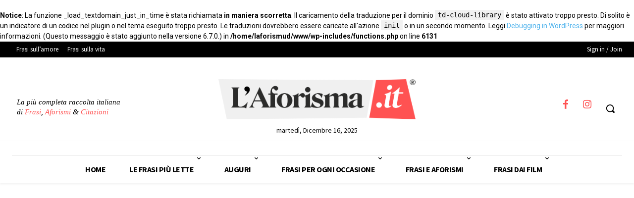

--- FILE ---
content_type: text/html; charset=UTF-8
request_url: https://laforisma.it/le-piu-belle-frasi-citazioni-aforismi-di-padre-pio-raccolta-completa/
body_size: 66863
content:
<br />
<b>Notice</b>:  La funzione _load_textdomain_just_in_time è stata richiamata <strong>in maniera scorretta</strong>. Il caricamento della traduzione per il dominio <code>td-cloud-library</code> è stato attivato troppo presto. Di solito è un indicatore di un codice nel plugin o nel tema eseguito troppo presto. Le traduzioni dovrebbero essere caricate all'azione <code>init</code> o in un secondo momento. Leggi <a href="https://developer.wordpress.org/advanced-administration/debug/debug-wordpress/">Debugging in WordPress</a> per maggiori informazioni. (Questo messaggio è stato aggiunto nella versione 6.7.0.) in <b>/home/laforismud/www/wp-includes/functions.php</b> on line <b>6131</b><br />
<!doctype html >
<!--[if IE 8]>    <html class="ie8" lang="en"> <![endif]-->
<!--[if IE 9]>    <html class="ie9" lang="en"> <![endif]-->
<!--[if gt IE 8]><!--> <html lang="it-IT"> <!--<![endif]-->
<head>
    <title>Le più belle frasi, citazioni e aforsimi di Padre Pio Raccolta completa - L&#039;Aforisma.it | Frasi Citazioni e Aforismi</title>
    <meta charset="UTF-8" />
    <meta name="viewport" content="width=device-width, initial-scale=1.0">
    <link rel="pingback" href="https://laforisma.it/xmlrpc.php" />
    <meta name='robots' content='index, follow, max-image-preview:large, max-snippet:-1, max-video-preview:-1' />
<link rel="icon" type="image/png" href="https://laforisma.it/wp-content/uploads/2020/02/fav-1.png">
	<!-- This site is optimized with the Yoast SEO plugin v26.6 - https://yoast.com/wordpress/plugins/seo/ -->
	<meta name="description" content="La più completa raccolta di aforismi, frasi belle e citazioni celebri di autori famosi" />
	<link rel="canonical" href="https://laforisma.it/le-piu-belle-frasi-citazioni-aforismi-di-padre-pio-raccolta-completa/" />
	<meta property="og:locale" content="it_IT" />
	<meta property="og:type" content="article" />
	<meta property="og:title" content="Le più belle frasi, citazioni e aforsimi di Padre Pio Raccolta completa - L&#039;Aforisma.it | Frasi Citazioni e Aforismi" />
	<meta property="og:description" content="La più completa raccolta di aforismi, frasi belle e citazioni celebri di autori famosi" />
	<meta property="og:url" content="https://laforisma.it/le-piu-belle-frasi-citazioni-aforismi-di-padre-pio-raccolta-completa/" />
	<meta property="og:site_name" content="L&#039;Aforisma.it | Frasi Citazioni e Aforismi" />
	<meta property="article:published_time" content="2017-02-06T11:43:43+00:00" />
	<meta property="article:modified_time" content="2020-01-17T20:47:24+00:00" />
	<meta property="og:image" content="https://i0.wp.com/laforisma.it/wp-content/uploads/2017/02/Le-più-belle-fresi-citazioni-aforismi-di-Padre-Pio.jpg?fit=800%2C600&ssl=1" />
	<meta property="og:image:width" content="800" />
	<meta property="og:image:height" content="600" />
	<meta property="og:image:type" content="image/jpeg" />
	<meta name="author" content="L&#039;Aforisma.it" />
	<meta name="twitter:card" content="summary_large_image" />
	<meta name="twitter:label1" content="Scritto da" />
	<meta name="twitter:data1" content="L&#039;Aforisma.it" />
	<meta name="twitter:label2" content="Tempo di lettura stimato" />
	<meta name="twitter:data2" content="7 minuti" />
	<script type="application/ld+json" class="yoast-schema-graph">{"@context":"https://schema.org","@graph":[{"@type":"WebPage","@id":"https://laforisma.it/le-piu-belle-frasi-citazioni-aforismi-di-padre-pio-raccolta-completa/","url":"https://laforisma.it/le-piu-belle-frasi-citazioni-aforismi-di-padre-pio-raccolta-completa/","name":"Le più belle frasi, citazioni e aforsimi di Padre Pio Raccolta completa - L&#039;Aforisma.it | Frasi Citazioni e Aforismi","isPartOf":{"@id":"https://laforisma.it/#website"},"primaryImageOfPage":{"@id":"https://laforisma.it/le-piu-belle-frasi-citazioni-aforismi-di-padre-pio-raccolta-completa/#primaryimage"},"image":{"@id":"https://laforisma.it/le-piu-belle-frasi-citazioni-aforismi-di-padre-pio-raccolta-completa/#primaryimage"},"thumbnailUrl":"https://i0.wp.com/laforisma.it/wp-content/uploads/2017/02/Le-pi%C3%B9-belle-fresi-citazioni-aforismi-di-Padre-Pio.jpg?fit=800%2C600&ssl=1","datePublished":"2017-02-06T11:43:43+00:00","dateModified":"2020-01-17T20:47:24+00:00","author":{"@id":"https://laforisma.it/#/schema/person/0d322f219cb57ae1c7cda789952ab094"},"description":"La più completa raccolta di aforismi, frasi belle e citazioni celebri di autori famosi","breadcrumb":{"@id":"https://laforisma.it/le-piu-belle-frasi-citazioni-aforismi-di-padre-pio-raccolta-completa/#breadcrumb"},"inLanguage":"it-IT","potentialAction":[{"@type":"ReadAction","target":["https://laforisma.it/le-piu-belle-frasi-citazioni-aforismi-di-padre-pio-raccolta-completa/"]}]},{"@type":"ImageObject","inLanguage":"it-IT","@id":"https://laforisma.it/le-piu-belle-frasi-citazioni-aforismi-di-padre-pio-raccolta-completa/#primaryimage","url":"https://i0.wp.com/laforisma.it/wp-content/uploads/2017/02/Le-pi%C3%B9-belle-fresi-citazioni-aforismi-di-Padre-Pio.jpg?fit=800%2C600&ssl=1","contentUrl":"https://i0.wp.com/laforisma.it/wp-content/uploads/2017/02/Le-pi%C3%B9-belle-fresi-citazioni-aforismi-di-Padre-Pio.jpg?fit=800%2C600&ssl=1","width":800,"height":600},{"@type":"BreadcrumbList","@id":"https://laforisma.it/le-piu-belle-frasi-citazioni-aforismi-di-padre-pio-raccolta-completa/#breadcrumb","itemListElement":[{"@type":"ListItem","position":1,"name":"Home","item":"https://laforisma.it/"},{"@type":"ListItem","position":2,"name":"Blog","item":"https://laforisma.it/blog/"},{"@type":"ListItem","position":3,"name":"Le più belle frasi, citazioni e aforsimi di Padre Pio Raccolta completa"}]},{"@type":"WebSite","@id":"https://laforisma.it/#website","url":"https://laforisma.it/","name":"L&#039;Aforisma.it | Frasi Citazioni e Aforismi","description":"La più completa raccolta di aforismi, frasi belle e citazioni celebri di autori famosi.","potentialAction":[{"@type":"SearchAction","target":{"@type":"EntryPoint","urlTemplate":"https://laforisma.it/?s={search_term_string}"},"query-input":{"@type":"PropertyValueSpecification","valueRequired":true,"valueName":"search_term_string"}}],"inLanguage":"it-IT"},{"@type":"Person","@id":"https://laforisma.it/#/schema/person/0d322f219cb57ae1c7cda789952ab094","name":"L'Aforisma.it","image":{"@type":"ImageObject","inLanguage":"it-IT","@id":"https://laforisma.it/#/schema/person/image/","url":"https://secure.gravatar.com/avatar/f1e17ffe4c6049baf0566a41223bf4cad5a0862cf1dcd638a2ab4ff42650342a?s=96&d=mm&r=g","contentUrl":"https://secure.gravatar.com/avatar/f1e17ffe4c6049baf0566a41223bf4cad5a0862cf1dcd638a2ab4ff42650342a?s=96&d=mm&r=g","caption":"L'Aforisma.it"},"url":"https://laforisma.it/author/giuseppe/"}]}</script>
	<!-- / Yoast SEO plugin. -->


<link rel='dns-prefetch' href='//stats.wp.com' />
<link rel='dns-prefetch' href='//fonts.googleapis.com' />
<link rel='dns-prefetch' href='//v0.wordpress.com' />
<link rel='preconnect' href='//i0.wp.com' />
<link rel='preconnect' href='//c0.wp.com' />
<link rel="alternate" type="application/rss+xml" title="L&#039;Aforisma.it | Frasi Citazioni e Aforismi &raquo; Feed" href="https://laforisma.it/feed/" />
<link rel="alternate" type="application/rss+xml" title="L&#039;Aforisma.it | Frasi Citazioni e Aforismi &raquo; Feed dei commenti" href="https://laforisma.it/comments/feed/" />
<link rel="alternate" type="application/rss+xml" title="L&#039;Aforisma.it | Frasi Citazioni e Aforismi &raquo; Le più belle frasi, citazioni e aforsimi di Padre Pio Raccolta completa Feed dei commenti" href="https://laforisma.it/le-piu-belle-frasi-citazioni-aforismi-di-padre-pio-raccolta-completa/feed/" />
<link rel="alternate" title="oEmbed (JSON)" type="application/json+oembed" href="https://laforisma.it/wp-json/oembed/1.0/embed?url=https%3A%2F%2Flaforisma.it%2Fle-piu-belle-frasi-citazioni-aforismi-di-padre-pio-raccolta-completa%2F" />
<link rel="alternate" title="oEmbed (XML)" type="text/xml+oembed" href="https://laforisma.it/wp-json/oembed/1.0/embed?url=https%3A%2F%2Flaforisma.it%2Fle-piu-belle-frasi-citazioni-aforismi-di-padre-pio-raccolta-completa%2F&#038;format=xml" />
<style id='wp-img-auto-sizes-contain-inline-css' type='text/css'>
img:is([sizes=auto i],[sizes^="auto," i]){contain-intrinsic-size:3000px 1500px}
/*# sourceURL=wp-img-auto-sizes-contain-inline-css */
</style>
<link rel='stylesheet' id='jetpack_related-posts-css' href='https://c0.wp.com/p/jetpack/15.3.1/modules/related-posts/related-posts.css' type='text/css' media='all' />
<style id='wp-emoji-styles-inline-css' type='text/css'>

	img.wp-smiley, img.emoji {
		display: inline !important;
		border: none !important;
		box-shadow: none !important;
		height: 1em !important;
		width: 1em !important;
		margin: 0 0.07em !important;
		vertical-align: -0.1em !important;
		background: none !important;
		padding: 0 !important;
	}
/*# sourceURL=wp-emoji-styles-inline-css */
</style>
<style id='wp-block-library-inline-css' type='text/css'>
:root{--wp-block-synced-color:#7a00df;--wp-block-synced-color--rgb:122,0,223;--wp-bound-block-color:var(--wp-block-synced-color);--wp-editor-canvas-background:#ddd;--wp-admin-theme-color:#007cba;--wp-admin-theme-color--rgb:0,124,186;--wp-admin-theme-color-darker-10:#006ba1;--wp-admin-theme-color-darker-10--rgb:0,107,160.5;--wp-admin-theme-color-darker-20:#005a87;--wp-admin-theme-color-darker-20--rgb:0,90,135;--wp-admin-border-width-focus:2px}@media (min-resolution:192dpi){:root{--wp-admin-border-width-focus:1.5px}}.wp-element-button{cursor:pointer}:root .has-very-light-gray-background-color{background-color:#eee}:root .has-very-dark-gray-background-color{background-color:#313131}:root .has-very-light-gray-color{color:#eee}:root .has-very-dark-gray-color{color:#313131}:root .has-vivid-green-cyan-to-vivid-cyan-blue-gradient-background{background:linear-gradient(135deg,#00d084,#0693e3)}:root .has-purple-crush-gradient-background{background:linear-gradient(135deg,#34e2e4,#4721fb 50%,#ab1dfe)}:root .has-hazy-dawn-gradient-background{background:linear-gradient(135deg,#faaca8,#dad0ec)}:root .has-subdued-olive-gradient-background{background:linear-gradient(135deg,#fafae1,#67a671)}:root .has-atomic-cream-gradient-background{background:linear-gradient(135deg,#fdd79a,#004a59)}:root .has-nightshade-gradient-background{background:linear-gradient(135deg,#330968,#31cdcf)}:root .has-midnight-gradient-background{background:linear-gradient(135deg,#020381,#2874fc)}:root{--wp--preset--font-size--normal:16px;--wp--preset--font-size--huge:42px}.has-regular-font-size{font-size:1em}.has-larger-font-size{font-size:2.625em}.has-normal-font-size{font-size:var(--wp--preset--font-size--normal)}.has-huge-font-size{font-size:var(--wp--preset--font-size--huge)}.has-text-align-center{text-align:center}.has-text-align-left{text-align:left}.has-text-align-right{text-align:right}.has-fit-text{white-space:nowrap!important}#end-resizable-editor-section{display:none}.aligncenter{clear:both}.items-justified-left{justify-content:flex-start}.items-justified-center{justify-content:center}.items-justified-right{justify-content:flex-end}.items-justified-space-between{justify-content:space-between}.screen-reader-text{border:0;clip-path:inset(50%);height:1px;margin:-1px;overflow:hidden;padding:0;position:absolute;width:1px;word-wrap:normal!important}.screen-reader-text:focus{background-color:#ddd;clip-path:none;color:#444;display:block;font-size:1em;height:auto;left:5px;line-height:normal;padding:15px 23px 14px;text-decoration:none;top:5px;width:auto;z-index:100000}html :where(.has-border-color){border-style:solid}html :where([style*=border-top-color]){border-top-style:solid}html :where([style*=border-right-color]){border-right-style:solid}html :where([style*=border-bottom-color]){border-bottom-style:solid}html :where([style*=border-left-color]){border-left-style:solid}html :where([style*=border-width]){border-style:solid}html :where([style*=border-top-width]){border-top-style:solid}html :where([style*=border-right-width]){border-right-style:solid}html :where([style*=border-bottom-width]){border-bottom-style:solid}html :where([style*=border-left-width]){border-left-style:solid}html :where(img[class*=wp-image-]){height:auto;max-width:100%}:where(figure){margin:0 0 1em}html :where(.is-position-sticky){--wp-admin--admin-bar--position-offset:var(--wp-admin--admin-bar--height,0px)}@media screen and (max-width:600px){html :where(.is-position-sticky){--wp-admin--admin-bar--position-offset:0px}}

/*# sourceURL=wp-block-library-inline-css */
</style><style id='global-styles-inline-css' type='text/css'>
:root{--wp--preset--aspect-ratio--square: 1;--wp--preset--aspect-ratio--4-3: 4/3;--wp--preset--aspect-ratio--3-4: 3/4;--wp--preset--aspect-ratio--3-2: 3/2;--wp--preset--aspect-ratio--2-3: 2/3;--wp--preset--aspect-ratio--16-9: 16/9;--wp--preset--aspect-ratio--9-16: 9/16;--wp--preset--color--black: #000000;--wp--preset--color--cyan-bluish-gray: #abb8c3;--wp--preset--color--white: #ffffff;--wp--preset--color--pale-pink: #f78da7;--wp--preset--color--vivid-red: #cf2e2e;--wp--preset--color--luminous-vivid-orange: #ff6900;--wp--preset--color--luminous-vivid-amber: #fcb900;--wp--preset--color--light-green-cyan: #7bdcb5;--wp--preset--color--vivid-green-cyan: #00d084;--wp--preset--color--pale-cyan-blue: #8ed1fc;--wp--preset--color--vivid-cyan-blue: #0693e3;--wp--preset--color--vivid-purple: #9b51e0;--wp--preset--gradient--vivid-cyan-blue-to-vivid-purple: linear-gradient(135deg,rgb(6,147,227) 0%,rgb(155,81,224) 100%);--wp--preset--gradient--light-green-cyan-to-vivid-green-cyan: linear-gradient(135deg,rgb(122,220,180) 0%,rgb(0,208,130) 100%);--wp--preset--gradient--luminous-vivid-amber-to-luminous-vivid-orange: linear-gradient(135deg,rgb(252,185,0) 0%,rgb(255,105,0) 100%);--wp--preset--gradient--luminous-vivid-orange-to-vivid-red: linear-gradient(135deg,rgb(255,105,0) 0%,rgb(207,46,46) 100%);--wp--preset--gradient--very-light-gray-to-cyan-bluish-gray: linear-gradient(135deg,rgb(238,238,238) 0%,rgb(169,184,195) 100%);--wp--preset--gradient--cool-to-warm-spectrum: linear-gradient(135deg,rgb(74,234,220) 0%,rgb(151,120,209) 20%,rgb(207,42,186) 40%,rgb(238,44,130) 60%,rgb(251,105,98) 80%,rgb(254,248,76) 100%);--wp--preset--gradient--blush-light-purple: linear-gradient(135deg,rgb(255,206,236) 0%,rgb(152,150,240) 100%);--wp--preset--gradient--blush-bordeaux: linear-gradient(135deg,rgb(254,205,165) 0%,rgb(254,45,45) 50%,rgb(107,0,62) 100%);--wp--preset--gradient--luminous-dusk: linear-gradient(135deg,rgb(255,203,112) 0%,rgb(199,81,192) 50%,rgb(65,88,208) 100%);--wp--preset--gradient--pale-ocean: linear-gradient(135deg,rgb(255,245,203) 0%,rgb(182,227,212) 50%,rgb(51,167,181) 100%);--wp--preset--gradient--electric-grass: linear-gradient(135deg,rgb(202,248,128) 0%,rgb(113,206,126) 100%);--wp--preset--gradient--midnight: linear-gradient(135deg,rgb(2,3,129) 0%,rgb(40,116,252) 100%);--wp--preset--font-size--small: 11px;--wp--preset--font-size--medium: 20px;--wp--preset--font-size--large: 32px;--wp--preset--font-size--x-large: 42px;--wp--preset--font-size--regular: 15px;--wp--preset--font-size--larger: 50px;--wp--preset--spacing--20: 0.44rem;--wp--preset--spacing--30: 0.67rem;--wp--preset--spacing--40: 1rem;--wp--preset--spacing--50: 1.5rem;--wp--preset--spacing--60: 2.25rem;--wp--preset--spacing--70: 3.38rem;--wp--preset--spacing--80: 5.06rem;--wp--preset--shadow--natural: 6px 6px 9px rgba(0, 0, 0, 0.2);--wp--preset--shadow--deep: 12px 12px 50px rgba(0, 0, 0, 0.4);--wp--preset--shadow--sharp: 6px 6px 0px rgba(0, 0, 0, 0.2);--wp--preset--shadow--outlined: 6px 6px 0px -3px rgb(255, 255, 255), 6px 6px rgb(0, 0, 0);--wp--preset--shadow--crisp: 6px 6px 0px rgb(0, 0, 0);}:where(.is-layout-flex){gap: 0.5em;}:where(.is-layout-grid){gap: 0.5em;}body .is-layout-flex{display: flex;}.is-layout-flex{flex-wrap: wrap;align-items: center;}.is-layout-flex > :is(*, div){margin: 0;}body .is-layout-grid{display: grid;}.is-layout-grid > :is(*, div){margin: 0;}:where(.wp-block-columns.is-layout-flex){gap: 2em;}:where(.wp-block-columns.is-layout-grid){gap: 2em;}:where(.wp-block-post-template.is-layout-flex){gap: 1.25em;}:where(.wp-block-post-template.is-layout-grid){gap: 1.25em;}.has-black-color{color: var(--wp--preset--color--black) !important;}.has-cyan-bluish-gray-color{color: var(--wp--preset--color--cyan-bluish-gray) !important;}.has-white-color{color: var(--wp--preset--color--white) !important;}.has-pale-pink-color{color: var(--wp--preset--color--pale-pink) !important;}.has-vivid-red-color{color: var(--wp--preset--color--vivid-red) !important;}.has-luminous-vivid-orange-color{color: var(--wp--preset--color--luminous-vivid-orange) !important;}.has-luminous-vivid-amber-color{color: var(--wp--preset--color--luminous-vivid-amber) !important;}.has-light-green-cyan-color{color: var(--wp--preset--color--light-green-cyan) !important;}.has-vivid-green-cyan-color{color: var(--wp--preset--color--vivid-green-cyan) !important;}.has-pale-cyan-blue-color{color: var(--wp--preset--color--pale-cyan-blue) !important;}.has-vivid-cyan-blue-color{color: var(--wp--preset--color--vivid-cyan-blue) !important;}.has-vivid-purple-color{color: var(--wp--preset--color--vivid-purple) !important;}.has-black-background-color{background-color: var(--wp--preset--color--black) !important;}.has-cyan-bluish-gray-background-color{background-color: var(--wp--preset--color--cyan-bluish-gray) !important;}.has-white-background-color{background-color: var(--wp--preset--color--white) !important;}.has-pale-pink-background-color{background-color: var(--wp--preset--color--pale-pink) !important;}.has-vivid-red-background-color{background-color: var(--wp--preset--color--vivid-red) !important;}.has-luminous-vivid-orange-background-color{background-color: var(--wp--preset--color--luminous-vivid-orange) !important;}.has-luminous-vivid-amber-background-color{background-color: var(--wp--preset--color--luminous-vivid-amber) !important;}.has-light-green-cyan-background-color{background-color: var(--wp--preset--color--light-green-cyan) !important;}.has-vivid-green-cyan-background-color{background-color: var(--wp--preset--color--vivid-green-cyan) !important;}.has-pale-cyan-blue-background-color{background-color: var(--wp--preset--color--pale-cyan-blue) !important;}.has-vivid-cyan-blue-background-color{background-color: var(--wp--preset--color--vivid-cyan-blue) !important;}.has-vivid-purple-background-color{background-color: var(--wp--preset--color--vivid-purple) !important;}.has-black-border-color{border-color: var(--wp--preset--color--black) !important;}.has-cyan-bluish-gray-border-color{border-color: var(--wp--preset--color--cyan-bluish-gray) !important;}.has-white-border-color{border-color: var(--wp--preset--color--white) !important;}.has-pale-pink-border-color{border-color: var(--wp--preset--color--pale-pink) !important;}.has-vivid-red-border-color{border-color: var(--wp--preset--color--vivid-red) !important;}.has-luminous-vivid-orange-border-color{border-color: var(--wp--preset--color--luminous-vivid-orange) !important;}.has-luminous-vivid-amber-border-color{border-color: var(--wp--preset--color--luminous-vivid-amber) !important;}.has-light-green-cyan-border-color{border-color: var(--wp--preset--color--light-green-cyan) !important;}.has-vivid-green-cyan-border-color{border-color: var(--wp--preset--color--vivid-green-cyan) !important;}.has-pale-cyan-blue-border-color{border-color: var(--wp--preset--color--pale-cyan-blue) !important;}.has-vivid-cyan-blue-border-color{border-color: var(--wp--preset--color--vivid-cyan-blue) !important;}.has-vivid-purple-border-color{border-color: var(--wp--preset--color--vivid-purple) !important;}.has-vivid-cyan-blue-to-vivid-purple-gradient-background{background: var(--wp--preset--gradient--vivid-cyan-blue-to-vivid-purple) !important;}.has-light-green-cyan-to-vivid-green-cyan-gradient-background{background: var(--wp--preset--gradient--light-green-cyan-to-vivid-green-cyan) !important;}.has-luminous-vivid-amber-to-luminous-vivid-orange-gradient-background{background: var(--wp--preset--gradient--luminous-vivid-amber-to-luminous-vivid-orange) !important;}.has-luminous-vivid-orange-to-vivid-red-gradient-background{background: var(--wp--preset--gradient--luminous-vivid-orange-to-vivid-red) !important;}.has-very-light-gray-to-cyan-bluish-gray-gradient-background{background: var(--wp--preset--gradient--very-light-gray-to-cyan-bluish-gray) !important;}.has-cool-to-warm-spectrum-gradient-background{background: var(--wp--preset--gradient--cool-to-warm-spectrum) !important;}.has-blush-light-purple-gradient-background{background: var(--wp--preset--gradient--blush-light-purple) !important;}.has-blush-bordeaux-gradient-background{background: var(--wp--preset--gradient--blush-bordeaux) !important;}.has-luminous-dusk-gradient-background{background: var(--wp--preset--gradient--luminous-dusk) !important;}.has-pale-ocean-gradient-background{background: var(--wp--preset--gradient--pale-ocean) !important;}.has-electric-grass-gradient-background{background: var(--wp--preset--gradient--electric-grass) !important;}.has-midnight-gradient-background{background: var(--wp--preset--gradient--midnight) !important;}.has-small-font-size{font-size: var(--wp--preset--font-size--small) !important;}.has-medium-font-size{font-size: var(--wp--preset--font-size--medium) !important;}.has-large-font-size{font-size: var(--wp--preset--font-size--large) !important;}.has-x-large-font-size{font-size: var(--wp--preset--font-size--x-large) !important;}
/*# sourceURL=global-styles-inline-css */
</style>

<style id='classic-theme-styles-inline-css' type='text/css'>
/*! This file is auto-generated */
.wp-block-button__link{color:#fff;background-color:#32373c;border-radius:9999px;box-shadow:none;text-decoration:none;padding:calc(.667em + 2px) calc(1.333em + 2px);font-size:1.125em}.wp-block-file__button{background:#32373c;color:#fff;text-decoration:none}
/*# sourceURL=/wp-includes/css/classic-themes.min.css */
</style>
<link rel='stylesheet' id='contact-form-7-css' href='https://laforisma.it/wp-content/plugins/contact-form-7/includes/css/styles.css?ver=6.1.4' type='text/css' media='all' />
<link rel='stylesheet' id='wpa-css-css' href='https://laforisma.it/wp-content/plugins/honeypot/includes/css/wpa.css?ver=2.2.08' type='text/css' media='all' />
<link rel='stylesheet' id='kk-star-ratings-css' href='https://laforisma.it/wp-content/plugins/kk-star-ratings/src/core/public/css/kk-star-ratings.css?ver=5.4.10.3' type='text/css' media='all' />
<link rel='stylesheet' id='toc-screen-css' href='https://laforisma.it/wp-content/plugins/table-of-contents-plus/screen.min.css?ver=2411.1' type='text/css' media='all' />
<style id='toc-screen-inline-css' type='text/css'>
div#toc_container {background: #f9f9f9;border: 1px solid #ff5252;width: 100%;}div#toc_container ul li {font-size: 125%;}div#toc_container p.toc_title a:hover,div#toc_container ul.toc_list a:hover {color: #ff5252;}div#toc_container p.toc_title a:hover,div#toc_container ul.toc_list a:hover {color: #ff5252;}
/*# sourceURL=toc-screen-inline-css */
</style>
<link rel='stylesheet' id='td-plugin-multi-purpose-css' href='https://laforisma.it/wp-content/plugins/td-composer/td-multi-purpose/style.css?ver=963059d7cceb10dc9b9adeec7fadb27d' type='text/css' media='all' />
<link rel='stylesheet' id='google-fonts-style-css' href='https://fonts.googleapis.com/css?family=Open+Sans%3A400%2C600%2C700%7CRoboto%3A400%2C500%2C700%7CSource+Sans+Pro%3A400%2C700%2C600%7CGelasio%3A500%2C700%2C400%7CMontserrat%3A800%2C700%2C400%2C600%7CVolkhov%3A400%2C300%2C700&#038;display=swap&#038;ver=12.6.4' type='text/css' media='all' />
<link rel='stylesheet' id='td-theme-css' href='https://laforisma.it/wp-content/themes/Newspaper/style.css?ver=12.6.4' type='text/css' media='all' />
<style id='td-theme-inline-css' type='text/css'>@media (max-width:767px){.td-header-desktop-wrap{display:none}}@media (min-width:767px){.td-header-mobile-wrap{display:none}}</style>
<link rel='stylesheet' id='td-theme-child-css' href='https://laforisma.it/wp-content/themes/Newspaper-child/style.css?ver=12.6.4c' type='text/css' media='all' />
<link rel='stylesheet' id='td-multipurpose-css' href='https://laforisma.it/wp-content/plugins/td-composer/assets/fonts/td-multipurpose/td-multipurpose.css?ver=963059d7cceb10dc9b9adeec7fadb27d' type='text/css' media='all' />
<link rel='stylesheet' id='font_awesome-css' href='https://laforisma.it/wp-content/plugins/td-composer/assets/fonts/font-awesome/font-awesome.css?ver=963059d7cceb10dc9b9adeec7fadb27d' type='text/css' media='all' />
<link rel='stylesheet' id='td-legacy-framework-front-style-css' href='https://laforisma.it/wp-content/plugins/td-composer/legacy/Newspaper/assets/css/td_legacy_main.css?ver=963059d7cceb10dc9b9adeec7fadb27d' type='text/css' media='all' />
<link rel='stylesheet' id='td-standard-pack-framework-front-style-css' href='https://laforisma.it/wp-content/plugins/td-standard-pack/Newspaper/assets/css/td_standard_pack_main.css?ver=f37a0b116c45d11f14bca079946a1778' type='text/css' media='all' />
<link rel='stylesheet' id='tdb_style_cloud_templates_front-css' href='https://laforisma.it/wp-content/plugins/td-cloud-library/assets/css/tdb_main.css?ver=9e24474348f1755e0ebe145b87be714d' type='text/css' media='all' />
<script type="text/javascript" id="jetpack_related-posts-js-extra">
/* <![CDATA[ */
var related_posts_js_options = {"post_heading":"h4"};
//# sourceURL=jetpack_related-posts-js-extra
/* ]]> */
</script>
<script type="text/javascript" src="https://c0.wp.com/p/jetpack/15.3.1/_inc/build/related-posts/related-posts.min.js" id="jetpack_related-posts-js"></script>
<script type="text/javascript" src="https://c0.wp.com/c/6.9/wp-includes/js/jquery/jquery.min.js" id="jquery-core-js"></script>
<script type="text/javascript" src="https://c0.wp.com/c/6.9/wp-includes/js/jquery/jquery-migrate.min.js" id="jquery-migrate-js"></script>
<link rel="https://api.w.org/" href="https://laforisma.it/wp-json/" /><link rel="alternate" title="JSON" type="application/json" href="https://laforisma.it/wp-json/wp/v2/posts/1532" /><link rel="EditURI" type="application/rsd+xml" title="RSD" href="https://laforisma.it/xmlrpc.php?rsd" />
<meta name="generator" content="WordPress 6.9" />
<link rel='shortlink' href='https://wp.me/p7r8lI-oI' />
<style type="text/css" id="simple-css-output">/*Benvenuto nella funzione di personalizzazione dei CSS!Per scoprire come funziona, consulta http://wp.me/PEmnE-Bt*//*.post .post-title h1 { font-weight: 600 !important;}*/h2 { font-size: 36px !important; line-height: 40px !important; font-weight: 600 !important;}h3 { font-size: 32px !important; line-height: 40px !important; font-weight: 400 !important;}h4.autore { margin-bottom: 0 !important; font-size: 25px !important; text-align: center; padding: 2px; background-color: #ff5252; color: #fff;}h5 { background-color: #ff5252; color:#fff; font-size:18px !important;font-weight:400 !important;margin: 30px 0 5px 0 !important;padding: 20px 20px 20px 50px;text-align: left !important;box-shadow: 0 2px 7px rgba(0,0,0,.1);-webkit-box-shadow: 0 2px 7px rgba(0,0,0,.1);-moz-box-shadow: 0 2px 7px rgba(0,0,0,.1);border: 1px solid #e6e6e6;-moz-border-radius: 3px;-webkit-border-radius: 3px; border-radius: 3px;}/*Logo*/.td-header-style-10 .td-header-sp-logo img {width:350px;}/*Titoli in home articoli autori*/header.post-title.entry-header > h5 { background-color: #fff; font-size:18px !important;font-weight:600 !important;padding: 0px; margin: 0px 0px 12px 0px !important;text-align: left !important; box-shadow: none;-webkit-box-shadow: none;-moz-box-shadow: none;border: none;-moz-border-radius: none;-webkit-border-radius: none; border-radius: none;}body p { font-size: 16px;}/*Blocco frase*/p.frase {font-family:"Playfair Display"; font-size:20px; line-height:2em;margin: 25px 0 25px 0;padding: 20px 20px 20px 50px;text-align: left !important;box-shadow: 0 2px 7px rgba(0,0,0,.1);-webkit-box-shadow: 0 2px 7px rgba(0,0,0,.1);-moz-box-shadow: 0 2px 7px rgba(0,0,0,.1);border: 1px solid #e6e6e6;-moz-border-radius: 3px;-webkit-border-radius: 3px; border-radius: 3px;}p.frase:hover {background-color:#fafafa;}/*Span autore in blocco frase*/span.autore { color: #ff5252; font-size: 14px; margin-top: 5px; font-weight:bold;}div.myads970 { text-align: center; padding: 15px 0; max-width: 100% !important;/*background-color: #fafafa;*/ /*background-color: #fff;*/ background-color:#ff5252;}/*********************************************************************************HOMEPAGE*//*Titoli in slider home*/.td_block_slide .td-slide-meta a {color:#000;}.td_block_slide .td-slide-meta a:hover {color:#ff5252;}.iosSlider-col-3 .entry-title { font-family:"Playfair Display"; text-align:center; background: rgba(255,255,255,0.9); color: #000 !important; padding: 40px 20px; border: 4px solid #ff5252; width: 70%; text-align: center; margin: 0 auto;}/*Autore e commenti in slider home*/.td_block_slide .td-slide-meta span, .td_block_slide .td-post-comments, .td_block_slide .td-post-date {display:none !important;}/*Blocchi homepage*/div.blocco {background-color:#fff;position: relative;margin: -75px 20px 0;padding:15px 0px;}p.titoloblocco {text-align:center;font-family:"Playfair Display";font-size:20px;}p.sottotitoloblocco {text-align: center;font-size: 11px;line-height: 1.8em;}/*Menù.full-menu-container {margin-top:-16px;}*//*Voci sub*/.full-menu-container .full-menu > li.menu-item-has-children .sub-menu:not(.thb_mega_menu) li a:hover {color:#ff5252;}/*Slider*/.post .post-content p { margin-bottom: 0;}/*Elenco in home*/a.homelenco { color: #000;}a.homelenco > strong { color: #ff5252;}/*.slick-slide { min-height: 380px; max-height: 380px; width: 520px !important;}/*Immagini slider.slick-slide img { min-height: 380px; max-height: 380px; width: 520px !important;}*//*Nav slider*/.slick-nav.slick-prev { left: 31px;}.slick-nav.slick-next { right: 31px;}.slick-nav { background: #ff5252; width: 80px; height: 60px; font-size: 40px; line-height: 40px; border: none !important;}/*ADS Reattiva in home nascosta su desktop*/div.myadsdesk { display: none;}/*Immagini dai blog degli autori*/.post .post-gallery img {min-height:180px;}.post.style6 .post-gallery {min-height:180px !important;max-height:180px !important;margin-bottom:5px;}/******************************************************************************ARTICOLO SINGOLO*//*Senza categoria*/.post-meta a.cat-senza-categoria { display: none;}/*Meta categoria*/.post.post-detail .post-meta {display:none;}/*Post title*/.post .post-title h1 { margin: 20px 0 10px;}/*Post author*/.post .post-author { margin: 0 0 10px;}div.post-views { display: inline;}/*Box categoria*/.td-category a {background-color:#ff5252;}/*Span pubblicato e views*/span.pubblicato, span.views { font-family: "Playfair Display", sans-serif; font-style: italic; text-transform: none;}/*Social sharing floating bar*/.post .share-article {display:none;}/*Aggiustamento della larghezza post*/.post-content-container {padding-left:0px;}/*Immagine in evidenza*/.post .post-gallery {margin:0 0 15px;}/*Ads inizio*/div.myadsinizio { padding: text-align:center; padding: 15px 0; margin-bottom: 20px !important;}/*Commenti*/section#comments { display: none;}/*Related*/.post .post-gallery img { min-height: 162px;}.post .post-title h6 { font-size: 18px;}/*GALLERIA*/.post-gallery-content .lightbox-header .columns {display:grid;}/*RECENSIONI*//*Progress bar*/.post .post-content .post-review ul li .progress span { background: #ff5252;}/*Punteggio*/.post .post-content .post-review .average { background: #ff5252; color: #fff; border: none !important;}/*Infinite article*/#infinite-article > .post-detail-row + .post-detail-row { padding: 0;}#infinite-article > .post-detail-row {padding:5px 0px !important;}/******************************************************************************************************************************************************************************************************************************************************************************* MEDIA QUERIES *****************************************************************************************************************************************************************************************************/@media only screen and (max-width:970px) { /*Billboard*/ div.myads970 { display: none; } /*Ads reattiva in home nascosta in desktop*/ div.myadsdesk { text-align: center; margin: 0 auto !important; width: 93% !important; height: 100% !important; padding: 15px 0; margin-top: 20px; background-color: #fafafa; display: block; }}@media only screen and (max-width:767px) { body p {font-size:16px !important;} a.tdb-entry-category {display:block !important;text-align:center !important;} h1.tdb-title-text {text-align:center;} .tdm_block.tdm_block_button.tdm-block-button-inline {display:block !important;text-align:center !important;} h2 { font-size: 28px !important; line-height: 32px !important; font-weight: 600 !important; } h3 { font-size: 20px !important; line-height: 30px !important; font-weight: 400 !important; border-top:2px solid #ff5252; border-bottom:2px solid #ff5252; padding:15px 0px; text-align:center; } /*Blocco frase*/p.frase { font-size:20px; line-height:30px;margin: 25px 0 25px 0;padding: 12px 15px 12px 15px;text-align: center !important;box-shadow: 0 2px 7px rgba(0,0,0,.1);-webkit-box-shadow: 0 2px 7px rgba(0,0,0,.1);-moz-box-shadow: 0 2px 7px rgba(0,0,0,.1);border: 1px solid #e6e6e6;-moz-border-radius: 3px;-webkit-border-radius: 3px; border-radius: 3px;}/*Span autore in blocco frase*/span.autore { color: #ff5252; font-size: 14px; margin-top: 5px; font-weight:bold;} /*Gallery*/ img.hidemob {display:none;} /*Fixed header mob*/ .header_container { position: fixed; top: 0; left: 0; width: 100%; z-index: 999; } /*Header Menu+Logo+Search*/ .header .toggle-holder { width: 20%; } .header .logo { width: 60%; } .header .social-holder { width: 20%; } /*Container*/ #content-container { /*margin-top: 60px;*/ } /*Immagini slider*/ .slick-slide img { min-height: 280px; max-height: 280px; } /*Gap mobile*/ div.gapnomob { display: none; } /*Post title*/.post .post-title h1 { font-size:27px;} /*Ads inizio*/ div.myadsinizio { padding: text-align:center; padding: 15px 0; margin: 0 auto !important; width: 336px; height: auto; } /*ADS inizio mobile dopo featured img*/ div.iniziomobile { padding: 15px 0; margin: 0 auto !important; text-align: center; }}</style>	<style>img#wpstats{display:none}</style>
		    <script>
        window.tdb_global_vars = {"wpRestUrl":"https:\/\/laforisma.it\/wp-json\/","permalinkStructure":"\/%postname%\/"};
        window.tdb_p_autoload_vars = {"isAjax":false,"isAdminBarShowing":false,"autoloadScrollPercent":50,"postAutoloadStatus":"off","origPostEditUrl":null};
    </script>
    
    <style id="tdb-global-colors">:root{--accent-color:#fff}</style>
	

<script type="text/javascript" src="https://laforisma.it/wp-content/plugins/td-composer/legacy/Newspaper/js/tdScrollToClass.js?ver=12.6.4" id="tdScrollToClass-js"></script><!-- JS generated by theme -->

<script>
    
    

	    var tdBlocksArray = []; //here we store all the items for the current page

	    // td_block class - each ajax block uses a object of this class for requests
	    function tdBlock() {
		    this.id = '';
		    this.block_type = 1; //block type id (1-234 etc)
		    this.atts = '';
		    this.td_column_number = '';
		    this.td_current_page = 1; //
		    this.post_count = 0; //from wp
		    this.found_posts = 0; //from wp
		    this.max_num_pages = 0; //from wp
		    this.td_filter_value = ''; //current live filter value
		    this.is_ajax_running = false;
		    this.td_user_action = ''; // load more or infinite loader (used by the animation)
		    this.header_color = '';
		    this.ajax_pagination_infinite_stop = ''; //show load more at page x
	    }

        // td_js_generator - mini detector
        ( function () {
            var htmlTag = document.getElementsByTagName("html")[0];

	        if ( navigator.userAgent.indexOf("MSIE 10.0") > -1 ) {
                htmlTag.className += ' ie10';
            }

            if ( !!navigator.userAgent.match(/Trident.*rv\:11\./) ) {
                htmlTag.className += ' ie11';
            }

	        if ( navigator.userAgent.indexOf("Edge") > -1 ) {
                htmlTag.className += ' ieEdge';
            }

            if ( /(iPad|iPhone|iPod)/g.test(navigator.userAgent) ) {
                htmlTag.className += ' td-md-is-ios';
            }

            var user_agent = navigator.userAgent.toLowerCase();
            if ( user_agent.indexOf("android") > -1 ) {
                htmlTag.className += ' td-md-is-android';
            }

            if ( -1 !== navigator.userAgent.indexOf('Mac OS X')  ) {
                htmlTag.className += ' td-md-is-os-x';
            }

            if ( /chrom(e|ium)/.test(navigator.userAgent.toLowerCase()) ) {
               htmlTag.className += ' td-md-is-chrome';
            }

            if ( -1 !== navigator.userAgent.indexOf('Firefox') ) {
                htmlTag.className += ' td-md-is-firefox';
            }

            if ( -1 !== navigator.userAgent.indexOf('Safari') && -1 === navigator.userAgent.indexOf('Chrome') ) {
                htmlTag.className += ' td-md-is-safari';
            }

            if( -1 !== navigator.userAgent.indexOf('IEMobile') ){
                htmlTag.className += ' td-md-is-iemobile';
            }

        })();

        var tdLocalCache = {};

        ( function () {
            "use strict";

            tdLocalCache = {
                data: {},
                remove: function (resource_id) {
                    delete tdLocalCache.data[resource_id];
                },
                exist: function (resource_id) {
                    return tdLocalCache.data.hasOwnProperty(resource_id) && tdLocalCache.data[resource_id] !== null;
                },
                get: function (resource_id) {
                    return tdLocalCache.data[resource_id];
                },
                set: function (resource_id, cachedData) {
                    tdLocalCache.remove(resource_id);
                    tdLocalCache.data[resource_id] = cachedData;
                }
            };
        })();

    
    
var td_viewport_interval_list=[{"limitBottom":767,"sidebarWidth":228},{"limitBottom":1018,"sidebarWidth":300},{"limitBottom":1140,"sidebarWidth":324}];
var td_animation_stack_effect="type0";
var tds_animation_stack=true;
var td_animation_stack_specific_selectors=".entry-thumb, img, .td-lazy-img";
var td_animation_stack_general_selectors=".td-animation-stack img, .td-animation-stack .entry-thumb, .post img, .td-animation-stack .td-lazy-img";
var tdc_is_installed="yes";
var td_ajax_url="https:\/\/laforisma.it\/wp-admin\/admin-ajax.php?td_theme_name=Newspaper&v=12.6.4";
var td_get_template_directory_uri="https:\/\/laforisma.it\/wp-content\/plugins\/td-composer\/legacy\/common";
var tds_snap_menu="";
var tds_logo_on_sticky="";
var tds_header_style="10";
var td_please_wait="Please wait...";
var td_email_user_pass_incorrect="User or password incorrect!";
var td_email_user_incorrect="Email or username incorrect!";
var td_email_incorrect="Email incorrect!";
var td_user_incorrect="Username incorrect!";
var td_email_user_empty="Email or username empty!";
var td_pass_empty="Pass empty!";
var td_pass_pattern_incorrect="Invalid Pass Pattern!";
var td_retype_pass_incorrect="Retyped Pass incorrect!";
var tds_more_articles_on_post_enable="";
var tds_more_articles_on_post_time_to_wait="";
var tds_more_articles_on_post_pages_distance_from_top=0;
var tds_captcha="";
var tds_theme_color_site_wide="#4db2ec";
var tds_smart_sidebar="";
var tdThemeName="Newspaper";
var tdThemeNameWl="Newspaper";
var td_magnific_popup_translation_tPrev="Previous (Left arrow key)";
var td_magnific_popup_translation_tNext="Next (Right arrow key)";
var td_magnific_popup_translation_tCounter="%curr% of %total%";
var td_magnific_popup_translation_ajax_tError="The content from %url% could not be loaded.";
var td_magnific_popup_translation_image_tError="The image #%curr% could not be loaded.";
var tdBlockNonce="b9a1118da2";
var tdMobileMenu="enabled";
var tdMobileSearch="enabled";
var tdDateNamesI18n={"month_names":["Gennaio","Febbraio","Marzo","Aprile","Maggio","Giugno","Luglio","Agosto","Settembre","Ottobre","Novembre","Dicembre"],"month_names_short":["Gen","Feb","Mar","Apr","Mag","Giu","Lug","Ago","Set","Ott","Nov","Dic"],"day_names":["domenica","luned\u00ec","marted\u00ec","mercoled\u00ec","gioved\u00ec","venerd\u00ec","sabato"],"day_names_short":["Dom","Lun","Mar","Mer","Gio","Ven","Sab"]};
var tdb_modal_confirm="Save";
var tdb_modal_cancel="Cancel";
var tdb_modal_confirm_alt="Yes";
var tdb_modal_cancel_alt="No";
var td_ad_background_click_link="";
var td_ad_background_click_target="";
</script>


<!-- Header style compiled by theme -->

<style>@font-face{font-family:"Roslindale-DisplayRegular";src:local("Roslindale-DisplayRegular"),url("https://laforisma.it/wp-content/uploads/2024/02/Roslindale-DisplayRegular-Testing.woff") format("woff");font-display:swap}@font-face{font-family:"Roslindale-DisplayBold";src:local("Roslindale-DisplayBold"),url("https://laforisma.it/wp-content/uploads/2024/02/Roslindale-DisplayBold-Testing.woff") format("woff");font-display:swap}@font-face{font-family:"Roslindale-DisplayRegular";src:local("Roslindale-DisplayRegular"),url("https://laforisma.it/wp-content/uploads/2024/02/Roslindale-DisplayRegular-Testing.woff") format("woff");font-display:swap}@font-face{font-family:"Roslindale-DisplayBold";src:local("Roslindale-DisplayBold"),url("https://laforisma.it/wp-content/uploads/2024/02/Roslindale-DisplayBold-Testing.woff") format("woff");font-display:swap}@font-face{font-family:"Roslindale-DisplayRegular";src:local("Roslindale-DisplayRegular"),url("https://laforisma.it/wp-content/uploads/2024/02/Roslindale-DisplayRegular-Testing.woff") format("woff");font-display:swap}@font-face{font-family:"Roslindale-DisplayBold";src:local("Roslindale-DisplayBold"),url("https://laforisma.it/wp-content/uploads/2024/02/Roslindale-DisplayBold-Testing.woff") format("woff");font-display:swap}@font-face{font-family:"Roslindale-DisplayRegular";src:local("Roslindale-DisplayRegular"),url("https://laforisma.it/wp-content/uploads/2024/02/Roslindale-DisplayRegular-Testing.woff") format("woff");font-display:swap}@font-face{font-family:"Roslindale-DisplayBold";src:local("Roslindale-DisplayBold"),url("https://laforisma.it/wp-content/uploads/2024/02/Roslindale-DisplayBold-Testing.woff") format("woff");font-display:swap}</style>

<script async src="https://fundingchoicesmessages.google.com/i/pub-7839270769726068?ers=1" nonce="24qk7FvoEdqHPn_xLwIBAg"></script><script nonce="24qk7FvoEdqHPn_xLwIBAg">(function() {function signalGooglefcPresent() {if (!window.frames['googlefcPresent']) {if (document.body) {const iframe = document.createElement('iframe'); iframe.style = 'width: 0; height: 0; border: none; z-index: -1000; left: -1000px; top: -1000px;'; iframe.style.display = 'none'; iframe.name = 'googlefcPresent'; document.body.appendChild(iframe);} else {setTimeout(signalGooglefcPresent, 0);}}}signalGooglefcPresent();})();</script>

<script async src="https://pagead2.googlesyndication.com/pagead/js/adsbygoogle.js?client=ca-pub-7839270769726068"
     crossorigin="anonymous"></script><link rel="icon" href="https://i0.wp.com/laforisma.it/wp-content/uploads/2017/01/cropped-fav.png?fit=32%2C32&#038;ssl=1" sizes="32x32" />
<link rel="icon" href="https://i0.wp.com/laforisma.it/wp-content/uploads/2017/01/cropped-fav.png?fit=192%2C192&#038;ssl=1" sizes="192x192" />
<link rel="apple-touch-icon" href="https://i0.wp.com/laforisma.it/wp-content/uploads/2017/01/cropped-fav.png?fit=180%2C180&#038;ssl=1" />
<meta name="msapplication-TileImage" content="https://i0.wp.com/laforisma.it/wp-content/uploads/2017/01/cropped-fav.png?fit=270%2C270&#038;ssl=1" />

<!-- Button style compiled by theme -->

<style></style>

	<style id="tdw-css-placeholder"></style></head>

<body class="wp-singular post-template-default single single-post postid-1532 single-format-standard wp-theme-Newspaper wp-child-theme-Newspaper-child td-standard-pack le-piu-belle-frasi-citazioni-aforismi-di-padre-pio-raccolta-completa global-block-template-1 tdb_template_4657 tdb-template  tdc-header-template td-animation-stack-type0 td-full-layout" itemscope="itemscope" itemtype="https://schema.org/WebPage">

            <div class="td-scroll-up  td-hide-scroll-up-on-mob" style="display:none;"><i class="td-icon-menu-up"></i></div>
    
    <div class="td-menu-background" style="visibility:hidden"></div>
<div id="td-mobile-nav" style="visibility:hidden">
    <div class="td-mobile-container">
        <!-- mobile menu top section -->
        <div class="td-menu-socials-wrap">
            <!-- socials -->
            <div class="td-menu-socials">
                            </div>
            <!-- close button -->
            <div class="td-mobile-close">
                <span><i class="td-icon-close-mobile"></i></span>
            </div>
        </div>

        <!-- login section -->
                    <div class="td-menu-login-section">
                
    <div class="td-guest-wrap">
        <div class="td-menu-login"><a id="login-link-mob">Sign in</a></div>
    </div>
            </div>
        
        <!-- menu section -->
        <div class="td-mobile-content">
            <div class="menu-top-container"><ul id="menu-top-1" class="td-mobile-main-menu"><li class="menu-item menu-item-type-post_type menu-item-object-page menu-item-home menu-item-first menu-item-1234"><a href="https://laforisma.it/">Home</a></li>
<li class="menu-item menu-item-type-custom menu-item-object-custom menu-item-has-children menu-item-2517"><a href="#">Le frasi più lette<i class="td-icon-menu-right td-element-after"></i></a>
<ul class="sub-menu">
	<li class="menu-item menu-item-type-post_type menu-item-object-post menu-item-881"><a href="https://laforisma.it/le-piu-belle-frasi-di-amore/">Frasi e Aforismi sull&#8217;amore</a></li>
	<li class="menu-item menu-item-type-post_type menu-item-object-post menu-item-880"><a href="https://laforisma.it/frasi-amicizia/">Frasi e Aforismi sull&#8217;amicizia</a></li>
	<li class="menu-item menu-item-type-post_type menu-item-object-post menu-item-878"><a href="https://laforisma.it/le-piu-belle-frasi-sul-destino-raccolta-completa/">Frasi e Aforismi sul destino</a></li>
	<li class="menu-item menu-item-type-post_type menu-item-object-post menu-item-883"><a href="https://laforisma.it/le-piu-belle-frasi-citazioni-aforismi-sulla-felicita-raccolta-completa/">Frasi e Aforismi sulla felicità</a></li>
	<li class="menu-item menu-item-type-post_type menu-item-object-post menu-item-1235"><a href="https://laforisma.it/le-piu-belle-frasi-citazioni-e-aforismi-sul-comportamento-raccolta-completa/">Frasi e Aforismi sul comportamento</a></li>
	<li class="menu-item menu-item-type-post_type menu-item-object-post menu-item-964"><a href="https://laforisma.it/le-piu-belle-frasi-sugli-animali-raccolta-completa/">Frasi e Aforismi sugli animali</a></li>
	<li class="menu-item menu-item-type-post_type menu-item-object-post menu-item-882"><a href="https://laforisma.it/le-piu-belle-frasi-sull-invidia-raccolta-completa/">Frasi e Aforismi sull&#8217;invidia</a></li>
	<li class="menu-item menu-item-type-post_type menu-item-object-post menu-item-2518"><a href="https://laforisma.it/frasi-sugli-occhi-gli-aforismi-e-le-piu-belle-frasi-sullo-sguardo/">Frasi e Aforismi sugli occhi</a></li>
	<li class="menu-item menu-item-type-post_type menu-item-object-post menu-item-962"><a href="https://laforisma.it/le-piu-belle-frasi-motivazionali-raccolta-completa/">Frasi motivazionali</a></li>
	<li class="menu-item menu-item-type-post_type menu-item-object-post menu-item-2566"><a href="https://laforisma.it/le-piu-belle-frasi-aforismi-e-citazioni-sul-pensiero-raccolta-completa/">Frasi e Aforismi sul pensiero</a></li>
	<li class="menu-item menu-item-type-post_type menu-item-object-post menu-item-960"><a href="https://laforisma.it/le-piu-belle-frasi-sulla-saggezza-raccolta-completa/">Frasi e Aforismi sulla saggezza</a></li>
	<li class="menu-item menu-item-type-post_type menu-item-object-post menu-item-2565"><a href="https://laforisma.it/le-piu-belle-frasi-e-citazioni-sul-sesso-raccolta-completa/">Frasi e Aforismi sul sesso</a></li>
	<li class="menu-item menu-item-type-post_type menu-item-object-post menu-item-2552"><a href="https://laforisma.it/le-piu-belle-frasi-sui-sogni-raccolta-completa/">Frasi e Aforismi sui sogni</a></li>
	<li class="menu-item menu-item-type-post_type menu-item-object-post menu-item-961"><a href="https://laforisma.it/le-piu-belle-citazioni-e-frasi-sul-sorriso-e-aforismi-sul-sorridere/">Frasi e Aforismi sul sorriso</a></li>
	<li class="menu-item menu-item-type-post_type menu-item-object-post menu-item-2557"><a href="https://laforisma.it/le-piu-belle-frasi-sul-tempo-raccolta-completa/">Frasi e Aforismi sul tempo</a></li>
	<li class="menu-item menu-item-type-post_type menu-item-object-post menu-item-963"><a href="https://laforisma.it/le-piu-belle-frasi-sul-tradimento-raccolta-completa/">Frasi e Aforismi sul tradimento</a></li>
	<li class="menu-item menu-item-type-post_type menu-item-object-post menu-item-879"><a href="https://laforisma.it/le-piu-belle-frasi-sul-viaggio-raccolta-completa/">Frasi e Aforismi sul viaggio</a></li>
	<li class="menu-item menu-item-type-post_type menu-item-object-post menu-item-884"><a href="https://laforisma.it/le-piu-belle-frasi-sulla-vita/">Frasi e Aforismi sulla vita</a></li>
</ul>
</li>
<li class="menu-item menu-item-type-custom menu-item-object-custom menu-item-has-children menu-item-1236"><a href="#">Auguri<i class="td-icon-menu-right td-element-after"></i></a>
<ul class="sub-menu">
	<li class="menu-item menu-item-type-post_type menu-item-object-post menu-item-1239"><a href="https://laforisma.it/le-piu-belle-citazioni-e-frasi-di-auguri-per-il-battesimo-raccolta-completa/">Auguri per il battesimo</a></li>
	<li class="menu-item menu-item-type-post_type menu-item-object-post menu-item-1245"><a href="https://laforisma.it/le-piu-belle-frasi-per-gli-auguri-di-capodanno-e-anno-nuovo-raccolta-completa/">Auguri di capodanno</a></li>
	<li class="menu-item menu-item-type-post_type menu-item-object-post menu-item-1247"><a href="https://laforisma.it/le-piu-belle-frasi-per-gli-auguri-di-compleanno/">Auguri di compleanno</a></li>
	<li class="menu-item menu-item-type-post_type menu-item-object-post menu-item-1237"><a href="https://laforisma.it/le-piu-belle-citazioni-e-frasi-di-auguri-per-la-cresima-raccolta-completa/">Auguri per la cresima</a></li>
	<li class="menu-item menu-item-type-post_type menu-item-object-post menu-item-1238"><a href="https://laforisma.it/le-piu-belle-citazioni-e-frasi-di-auguri-per-la-prima-comunione-raccolta-completa/">Auguri per la prima comunione</a></li>
	<li class="menu-item menu-item-type-post_type menu-item-object-post menu-item-1242"><a href="https://laforisma.it/le-piu-belle-frasi-di-auguri-per-la-laurea-raccolta-completa/">Auguri per la laurea</a></li>
	<li class="menu-item menu-item-type-post_type menu-item-object-post menu-item-1240"><a href="https://laforisma.it/le-piu-belle-frasi-di-auguri-per-il-matrimonio-raccolta-completa/">Auguri per il matrimonio</a></li>
	<li class="menu-item menu-item-type-post_type menu-item-object-post menu-item-2545"><a href="https://laforisma.it/le-piu-belle-frasi-di-auguri-di-buon-anniversario-di-matrimoni-raccolta-completa/">Auguri per anniversario di Matrimonio</a></li>
	<li class="menu-item menu-item-type-post_type menu-item-object-post menu-item-1241"><a href="https://laforisma.it/le-piu-belle-frasi-di-auguri-per-la-gravidanza-e-per-la-nascita-di-un-bambino-raccolta-completa/">Auguri per la nascita di un bambino</a></li>
	<li class="menu-item menu-item-type-post_type menu-item-object-post menu-item-1246"><a href="https://laforisma.it/le-piu-belle-frasi-per-gli-auguri-di-natale-raccolta-completa/">Auguri di Natale</a></li>
	<li class="menu-item menu-item-type-post_type menu-item-object-post menu-item-1243"><a href="https://laforisma.it/le-piu-belle-frasi-di-auguri-per-pasqua-raccolta-completa/">Auguri di Pasqua</a></li>
	<li class="menu-item menu-item-type-post_type menu-item-object-post menu-item-2543"><a href="https://laforisma.it/frasi-di-auguri-per-biglietti-di-san-valentino-o-di-anniversario-raccolta-completa/">Frasi e Auguri per S.Valentino</a></li>
</ul>
</li>
<li class="menu-item menu-item-type-custom menu-item-object-custom menu-item-has-children menu-item-2519"><a href="#">Frasi per ogni occasione<i class="td-icon-menu-right td-element-after"></i></a>
<ul class="sub-menu">
	<li class="menu-item menu-item-type-post_type menu-item-object-post menu-item-2521"><a href="https://laforisma.it/le-piu-belle-frasi-per-augurare-buongiorno/">Frasi per augurare il buongiorno</a></li>
	<li class="menu-item menu-item-type-post_type menu-item-object-post menu-item-2530"><a href="https://laforisma.it/le-piu-belle-frasi-di-ringraziamento-raccolta-completa/">Frasi di ringraziamento</a></li>
	<li class="menu-item menu-item-type-post_type menu-item-object-post menu-item-2520"><a href="https://laforisma.it/le-piu-belle-frasi-di-auguri-per-un-inaugurazione-di-una-nuova-attivita-raccolta-completa/">Frasi per un&#8217;inaugurazione</a></li>
	<li class="menu-item menu-item-type-post_type menu-item-object-post menu-item-2522"><a href="https://laforisma.it/frasi-addio/">Frasi sull&#8217;addio</a></li>
	<li class="menu-item menu-item-type-post_type menu-item-object-post menu-item-2527"><a href="https://laforisma.it/festa-della-donna/">Frasi sulla Festa della Donna</a></li>
	<li class="menu-item menu-item-type-post_type menu-item-object-post menu-item-2542"><a href="https://laforisma.it/frasi-e-auguri-per-la-festa-del-papa-19-marzo/">Frasi per la festa del Papà</a></li>
	<li class="menu-item menu-item-type-post_type menu-item-object-post menu-item-2546"><a href="https://laforisma.it/le-piu-bellefrasi-di-auguri-per-la-festa-dei-nonni-raccolta-completa/">Frasi per la festa dei nonni</a></li>
	<li class="menu-item menu-item-type-post_type menu-item-object-post menu-item-2559"><a href="https://laforisma.it/frasi-di-condoglianze-per-il-lutto-raccolta-completa/">Condoglianze per un lutto</a></li>
</ul>
</li>
<li class="menu-item menu-item-type-custom menu-item-object-custom menu-item-has-children menu-item-2523"><a href="#">Frasi e Aforismi<i class="td-icon-menu-right td-element-after"></i></a>
<ul class="sub-menu">
	<li class="menu-item menu-item-type-post_type menu-item-object-post menu-item-2540"><a href="https://laforisma.it/le-piu-belle-frasi-di-sempre-raccolta-completa/">Le più belle frasi di sempre</a></li>
	<li class="menu-item menu-item-type-post_type menu-item-object-post menu-item-2556"><a href="https://laforisma.it/le-piu-belle-frasi-aforismi-e-citazioni-sui-bambini-raccolta-completa/">Frasi e Aforismi sui bambini</a></li>
	<li class="menu-item menu-item-type-post_type menu-item-object-post menu-item-2567"><a href="https://laforisma.it/le-piu-belle-citazioni-e-frasi-sulla-barba-raccolta-completa/">Frasi e Aforismi sulla barba</a></li>
	<li class="menu-item menu-item-type-post_type menu-item-object-post menu-item-2539"><a href="https://laforisma.it/le-piu-belle-frasi-della-bibbia-raccolta-completa/">Frasi e Citazioni dalla Bibbia</a></li>
	<li class="menu-item menu-item-type-post_type menu-item-object-post menu-item-2561"><a href="https://laforisma.it/le-piu-belle-frasi-sul-calcio-raccolta-completa/">Frasi e Aforismi sul calcio</a></li>
	<li class="menu-item menu-item-type-post_type menu-item-object-post menu-item-2529"><a href="https://laforisma.it/le-piu-belle-frasi-aforismi-e-citazioni-sulla-danza-raccolta-completa/">Frasi e Aforismi sulla danza</a></li>
	<li class="menu-item menu-item-type-post_type menu-item-object-post menu-item-2524"><a href="https://laforisma.it/le-piu-belle-frasi-e-aforismi-sulle-donne-raccolta-completa/">Frasi e Aforismi sulle donne</a></li>
	<li class="menu-item menu-item-type-post_type menu-item-object-post menu-item-2525"><a href="https://laforisma.it/frasi-violenza-sulle-donne-raccolta-completa/">Frasi e Citazioni sulla violenza sulle donne</a></li>
	<li class="menu-item menu-item-type-post_type menu-item-object-post menu-item-2560"><a href="https://laforisma.it/le-piu-belle-frasi-aforismi-e-citazioni-filosofiche-raccolta-completa/">Frasi e Citazioni filosofiche</a></li>
	<li class="menu-item menu-item-type-post_type menu-item-object-post menu-item-2553"><a href="https://laforisma.it/le-piu-belle-frasi-aforismi-e-citazioni-sui-cani-raccolta-completa/">Frasi e Aforismi sui cani</a></li>
	<li class="menu-item menu-item-type-post_type menu-item-object-post menu-item-2554"><a href="https://laforisma.it/le-piu-belle-frasi-aforismi-e-citazioni-sui-gatti-raccolta-completa/">Frasi e Aforismi sui gatti</a></li>
	<li class="menu-item menu-item-type-post_type menu-item-object-post menu-item-2547"><a href="https://laforisma.it/le-piu-belle-frasi-aforismi-e-citazioni-sull-incoerenza-raccolta-completa/">Frasi e Aforismi sull&#8217;incoerenza</a></li>
	<li class="menu-item menu-item-type-post_type menu-item-object-post menu-item-2563"><a href="https://laforisma.it/le-piu-belle-frasi-aforismi-e-citazioni-sul-lavoro-raccolta-completa/">Frasi e Aforismi sul lavoro</a></li>
	<li class="menu-item menu-item-type-post_type menu-item-object-post menu-item-2558"><a href="https://laforisma.it/le-piu-belle-frasi-e-citazioni-sulla-liberta-raccolta-completa/">Frasi e Aforismi sulla libertà</a></li>
	<li class="menu-item menu-item-type-post_type menu-item-object-post menu-item-2550"><a href="https://laforisma.it/le-piu-belle-frasi-sulla-lontananza-raccolta-completa/">Frasi e Aforismi sulla lontananza</a></li>
	<li class="menu-item menu-item-type-post_type menu-item-object-post menu-item-2551"><a href="https://laforisma.it/le-piu-belle-frasi-sulla-moda-raccolta-completa/">Frasi e Aforismi sulla moda</a></li>
	<li class="menu-item menu-item-type-post_type menu-item-object-post menu-item-2528"><a href="https://laforisma.it/le-piu-belle-frasi-sulla-montagna-raccolta-completa/">Frasi e Aforismi sulla montagna</a></li>
	<li class="menu-item menu-item-type-post_type menu-item-object-post menu-item-2555"><a href="https://laforisma.it/le-piu-belle-frasi-sulla-musica-raccolta-completa/">Frasi e Aforismi sulla musica</a></li>
	<li class="menu-item menu-item-type-post_type menu-item-object-post menu-item-2534"><a href="https://laforisma.it/le-piu-belle-frasi-citazioni-e-aforismi-su-napoli-raccolta-completa/">Frasi e Aforismi su Napoli</a></li>
	<li class="menu-item menu-item-type-post_type menu-item-object-post menu-item-2536"><a href="https://laforisma.it/le-piu-belle-frasi-citazioni-e-aforismi-sulla-neve-raccolta-completa/">Frasi e Aforismi sulla neve</a></li>
	<li class="menu-item menu-item-type-post_type menu-item-object-post menu-item-2526"><a href="https://laforisma.it/le-piu-belle-frasi-citazioni-aforismi-sui-nonni-raccolta-completa/">Frasi e Aforismi sui nonni</a></li>
	<li class="menu-item menu-item-type-post_type menu-item-object-post menu-item-2544"><a href="https://laforisma.it/le-piu-belle-frasi-e-aforismi-sull-oblio-e-sul-dimenticare-raccolta-completa/">Frasi sull&#8217;oblio e sul dimenticare</a></li>
	<li class="menu-item menu-item-type-post_type menu-item-object-post menu-item-2549"><a href="https://laforisma.it/le-piu-belle-frasi-aforismi-e-citazioni-sulla-personalita-raccolta-completa/">Frasi e Aforismi sulla personalità</a></li>
	<li class="menu-item menu-item-type-post_type menu-item-object-post menu-item-2535"><a href="https://laforisma.it/le-piu-belle-citazioni-romanesche/">Frasi e Citazioni romanesche</a></li>
	<li class="menu-item menu-item-type-post_type menu-item-object-post menu-item-2531"><a href="https://laforisma.it/le-piu-belle-frasi-aforismi-e-citazioni-sulla-solitudine-raccolta-completa/">Frasi e Aforismi sulla solitudine</a></li>
	<li class="menu-item menu-item-type-post_type menu-item-object-post menu-item-2538"><a href="https://laforisma.it/le-piu-belle-frasi-e-citazioni-da-tatuare-raccolta-completa/">Frasi e Aforismi da tatuare</a></li>
	<li class="menu-item menu-item-type-post_type menu-item-object-post menu-item-2537"><a href="https://laforisma.it/le-piu-belle-frasi-citazioni-e-aforismi-sui-tatuaggi-raccolta-completa/">Frasi e Aforismi sui tatuaggi</a></li>
	<li class="menu-item menu-item-type-post_type menu-item-object-post menu-item-2568"><a href="https://laforisma.it/le-piu-belle-frasi-sull-umilta-raccolta-completa/">Frasi e Aforismi sull&#8217;umiltà</a></li>
	<li class="menu-item menu-item-type-post_type menu-item-object-post menu-item-2562"><a href="https://laforisma.it/le-piu-belle-frasi-e-citazioni-sull-uomo-raccolta-completa/">Frasi e Aforismi sull&#8217;uomo</a></li>
</ul>
</li>
<li class="menu-item menu-item-type-custom menu-item-object-custom menu-item-has-children menu-item-2532"><a href="#">Frasi dai Film<i class="td-icon-menu-right td-element-after"></i></a>
<ul class="sub-menu">
	<li class="menu-item menu-item-type-post_type menu-item-object-post menu-item-2548"><a href="https://laforisma.it/le-piu-belle-frasi-aforismi-e-citazioni-di-cinquanta-sfumature/">Cinquanta Sfumature di Grigio</a></li>
	<li class="menu-item menu-item-type-post_type menu-item-object-post menu-item-2533"><a href="https://laforisma.it/le-piu-belle-frasi-harley-quinn-e-joker-raccolta-completa/">Harley Quinn &#038; Joker &#8211; Suicide Squad</a></li>
	<li class="menu-item menu-item-type-post_type menu-item-object-post menu-item-2564"><a href="https://laforisma.it/le-piu-belle-frasi-celebri-del-film-il-gladiatore-raccolta-completa/">Il Gladiatore</a></li>
</ul>
</li>
</ul></div>        </div>
    </div>

    <!-- register/login section -->
            <div id="login-form-mobile" class="td-register-section">
            
            <div id="td-login-mob" class="td-login-animation td-login-hide-mob">
            	<!-- close button -->
	            <div class="td-login-close">
	                <span class="td-back-button"><i class="td-icon-read-down"></i></span>
	                <div class="td-login-title">Sign in</div>
	                <!-- close button -->
		            <div class="td-mobile-close">
		                <span><i class="td-icon-close-mobile"></i></span>
		            </div>
	            </div>
	            <form class="td-login-form-wrap" action="#" method="post">
	                <div class="td-login-panel-title"><span>Welcome!</span>Log into your account</div>
	                <div class="td_display_err"></div>
	                <div class="td-login-inputs"><input class="td-login-input" autocomplete="username" type="text" name="login_email" id="login_email-mob" value="" required><label for="login_email-mob">your username</label></div>
	                <div class="td-login-inputs"><input class="td-login-input" autocomplete="current-password" type="password" name="login_pass" id="login_pass-mob" value="" required><label for="login_pass-mob">your password</label></div>
	                <input type="button" name="login_button" id="login_button-mob" class="td-login-button" value="LOG IN">
	                
					
	                <div class="td-login-info-text">
	                <a href="#" id="forgot-pass-link-mob">Forgot your password?</a>
	                </div>
	                <div class="td-login-register-link">
	                
	                </div>
	                
	                

                </form>
            </div>

            
            
            
            
            <div id="td-forgot-pass-mob" class="td-login-animation td-login-hide-mob">
                <!-- close button -->
	            <div class="td-forgot-pass-close">
	                <a href="#" aria-label="Back" class="td-back-button"><i class="td-icon-read-down"></i></a>
	                <div class="td-login-title">Password recovery</div>
	            </div>
	            <div class="td-login-form-wrap">
	                <div class="td-login-panel-title">Recover your password</div>
	                <div class="td_display_err"></div>
	                <div class="td-login-inputs"><input class="td-login-input" type="text" name="forgot_email" id="forgot_email-mob" value="" required><label for="forgot_email-mob">your email</label></div>
	                <input type="button" name="forgot_button" id="forgot_button-mob" class="td-login-button" value="Send My Pass">
                </div>
            </div>
        </div>
    </div><div class="td-search-background" style="visibility:hidden"></div>
<div class="td-search-wrap-mob" style="visibility:hidden">
	<div class="td-drop-down-search">
		<form method="get" class="td-search-form" action="https://laforisma.it/">
			<!-- close button -->
			<div class="td-search-close">
				<span><i class="td-icon-close-mobile"></i></span>
			</div>
			<div role="search" class="td-search-input">
				<span>Search</span>
				<input id="td-header-search-mob" type="text" value="" name="s" autocomplete="off" />
			</div>
		</form>
		<div id="td-aj-search-mob" class="td-ajax-search-flex"></div>
	</div>
</div>

    <div id="td-outer-wrap" class="td-theme-wrap">
    
                    <div class="td-header-template-wrap" style="position: relative">
                                    <div class="td-header-mobile-wrap ">
                        <div id="tdi_1" class="tdc-zone"><div class="tdc_zone tdi_2  wpb_row td-pb-row tdc-element-style"  >
<style scoped>.tdi_2{min-height:0}.tdi_2>.td-element-style:after{content:''!important;width:100%!important;height:100%!important;position:absolute!important;top:0!important;left:0!important;z-index:0!important;display:block!important;background-color:#ffffff!important}.td-header-mobile-wrap{position:relative;width:100%}@media (max-width:767px){.tdi_2:before{content:'';display:block;width:100vw;height:100%;position:absolute;left:50%;transform:translateX(-50%);box-shadow:0px 2px 4px 0px rgba(0,0,0,0.06);z-index:20;pointer-events:none}@media (max-width:767px){.tdi_2:before{width:100%}}}</style>
<div class="tdi_1_rand_style td-element-style" ></div><div id="tdi_3" class="tdc-row"><div class="vc_row tdi_4  wpb_row td-pb-row" >
<style scoped>.tdi_4,.tdi_4 .tdc-columns{min-height:0}.tdi_4,.tdi_4 .tdc-columns{display:block}.tdi_4 .tdc-columns{width:100%}@media (max-width:767px){.tdi_4{padding-top:25px!important;padding-bottom:15px!important}}</style><div class="vc_column tdi_6  wpb_column vc_column_container tdc-column td-pb-span12">
<style scoped>.tdi_6{vertical-align:baseline}.tdi_6>.wpb_wrapper,.tdi_6>.wpb_wrapper>.tdc-elements{display:block}.tdi_6>.wpb_wrapper>.tdc-elements{width:100%}.tdi_6>.wpb_wrapper>.vc_row_inner{width:auto}.tdi_6>.wpb_wrapper{width:auto;height:auto}</style><div class="wpb_wrapper" ><div class="td_block_wrap tdb_header_logo tdi_7 td-pb-border-top td_block_template_1 tdb-header-align"  data-td-block-uid="tdi_7" >
<style>@media (max-width:767px){.tdi_7{padding-left:10px!important;width:200px!important}}</style>
<style>.tdb-header-align{vertical-align:middle}.tdb_header_logo{margin-bottom:0;clear:none}.tdb_header_logo .tdb-logo-a,.tdb_header_logo h1{display:flex;pointer-events:auto;align-items:flex-start}.tdb_header_logo h1{margin:0;line-height:0}.tdb_header_logo .tdb-logo-img-wrap img{display:block}.tdb_header_logo .tdb-logo-svg-wrap+.tdb-logo-img-wrap{display:none}.tdb_header_logo .tdb-logo-svg-wrap svg{width:50px;display:block;transition:fill .3s ease}.tdb_header_logo .tdb-logo-text-wrap{display:flex}.tdb_header_logo .tdb-logo-text-title,.tdb_header_logo .tdb-logo-text-tagline{-webkit-transition:all 0.2s ease;transition:all 0.2s ease}.tdb_header_logo .tdb-logo-text-title{background-size:cover;background-position:center center;font-size:75px;font-family:serif;line-height:1.1;color:#222;white-space:nowrap}.tdb_header_logo .tdb-logo-text-tagline{margin-top:2px;font-size:12px;font-family:serif;letter-spacing:1.8px;line-height:1;color:#767676}.tdb_header_logo .tdb-logo-icon{position:relative;font-size:46px;color:#000}.tdb_header_logo .tdb-logo-icon-svg{line-height:0}.tdb_header_logo .tdb-logo-icon-svg svg{width:46px;height:auto}.tdb_header_logo .tdb-logo-icon-svg svg,.tdb_header_logo .tdb-logo-icon-svg svg *{fill:#000}.tdi_7{display:inline-block}.tdi_7 .tdb-logo-a,.tdi_7 h1{flex-direction:row;align-items:center;justify-content:flex-start}.tdi_7 .tdb-logo-svg-wrap{display:block}.tdi_7 .tdb-logo-svg-wrap+.tdb-logo-img-wrap{display:none}.tdi_7 .tdb-logo-img-wrap{display:block}.tdi_7 .tdb-logo-text-tagline{margin-top:2px;margin-left:0;display:block}.tdi_7 .tdb-logo-text-title{display:block;text-transform:uppercase!important;}.tdi_7 .tdb-logo-text-wrap{flex-direction:column;align-items:flex-start}.tdi_7 .tdb-logo-icon{top:0px;display:block}@media (max-width:767px){.tdb_header_logo .tdb-logo-text-title{font-size:36px}}@media (max-width:767px){.tdb_header_logo .tdb-logo-text-tagline{font-size:11px}}@media (max-width:767px){.tdi_7 .tdb-logo-text-title{font-size:24px!important;line-height:48px!important;font-weight:600!important;}}</style><div class="tdb-block-inner td-fix-index"><a class="tdb-logo-a" href="https://laforisma.it/"><span class="tdb-logo-img-wrap"><img class="tdb-logo-img td-retina-data" data-retina="https://laforisma.it/wp-content/uploads/2024/02/l_aforisma_logo_2024.png" src="https://laforisma.it/wp-content/uploads/2024/02/l_aforisma_logo_2024.png" alt="Logo"  title=""  /></span></a></div></div> <!-- ./block --><div class="td_block_wrap tdb_mobile_menu tdi_8 td-pb-border-top td_block_template_1 tdb-header-align"  data-td-block-uid="tdi_8" >
<style>@media (max-width:767px){.tdi_8{margin-right:-15px!important}}</style>
<style>.tdb_mobile_menu{margin-bottom:0;clear:none}.tdb_mobile_menu a{display:inline-block!important;position:relative;text-align:center;color:var(--td_theme_color,#4db2ec)}.tdb_mobile_menu a>span{display:flex;align-items:center;justify-content:center}.tdb_mobile_menu svg{height:auto}.tdb_mobile_menu svg,.tdb_mobile_menu svg *{fill:var(--td_theme_color,#4db2ec)}#tdc-live-iframe .tdb_mobile_menu a{pointer-events:none}.td-menu-mob-open-menu{overflow:hidden}.td-menu-mob-open-menu #td-outer-wrap{position:static}.tdi_8{float:right;clear:none}.tdi_8 .tdb-mobile-menu-button i{font-size:27px;width:54px;height:54px;line-height:54px}.tdi_8 .tdb-mobile-menu-button svg{width:27px}.tdi_8 .tdb-mobile-menu-button .tdb-mobile-menu-icon-svg{width:54px;height:54px}.tdi_8 .tdb-mobile-menu-button{color:#000000}.tdi_8 .tdb-mobile-menu-button svg,.tdi_8 .tdb-mobile-menu-button svg *{fill:#000000}@media (max-width:767px){.tdi_8 .tdb-mobile-menu-button i{width:48.6px;height:48.6px;line-height:48.6px}.tdi_8 .tdb-mobile-menu-button .tdb-mobile-menu-icon-svg{width:48.6px;height:48.6px}}</style><div class="tdb-block-inner td-fix-index"><span class="tdb-mobile-menu-button"><i class="tdb-mobile-menu-icon td-icon-mobile"></i></span></div></div> <!-- ./block --><div class="td_block_wrap tdb_mobile_search tdi_9 td-pb-border-top td_block_template_1 tdb-header-align"  data-td-block-uid="tdi_9" >
<style>@media (max-width:767px){.tdi_9{margin-right:-5px!important}}</style>
<style>.tdb_mobile_search{margin-bottom:0;clear:none}.tdb_mobile_search a{display:inline-block!important;position:relative;text-align:center;color:var(--td_theme_color,#4db2ec)}.tdb_mobile_search a>span{display:flex;align-items:center;justify-content:center}.tdb_mobile_search svg{height:auto}.tdb_mobile_search svg,.tdb_mobile_search svg *{fill:var(--td_theme_color,#4db2ec)}#tdc-live-iframe .tdb_mobile_search a{pointer-events:none}.td-search-opened{overflow:hidden}.td-search-opened #td-outer-wrap{position:static}.td-search-opened .td-search-wrap-mob{position:fixed;height:calc(100% + 1px)}.td-search-opened .td-drop-down-search{height:calc(100% + 1px);overflow-y:scroll;overflow-x:hidden}.tdi_9{float:right;clear:none}.tdi_9 .tdb-header-search-button-mob i{font-size:22px;width:55px;height:55px;line-height:55px}.tdi_9 .tdb-header-search-button-mob svg{width:22px}.tdi_9 .tdb-header-search-button-mob .tdb-mobile-search-icon-svg{width:55px;height:55px;display:flex;justify-content:center}.tdi_9 .tdb-header-search-button-mob{color:#000000}.tdi_9 .tdb-header-search-button-mob svg,.tdi_9 .tdb-header-search-button-mob svg *{fill:#000000}@media (max-width:767px){.tdi_9 .tdb-header-search-button-mob i{width:48.4px;height:48.4px;line-height:48.4px}.tdi_9 .tdb-header-search-button-mob .tdb-mobile-search-icon-svg{width:48.4px;height:48.4px;display:flex;justify-content:center}}</style><div class="tdb-block-inner td-fix-index"><span class="tdb-header-search-button-mob dropdown-toggle" data-toggle="dropdown"><i class="tdb-mobile-search-icon td-icon-search"></i></span></div></div> <!-- ./block --></div></div></div></div></div></div>                    </div>
                
                    <div class="td-header-desktop-wrap ">
                        <!-- LOGIN MODAL -->

                <div id="login-form" class="white-popup-block mfp-hide mfp-with-anim td-login-modal-wrap">
                    <div class="td-login-wrap">
                        <a href="#" aria-label="Back" class="td-back-button"><i class="td-icon-modal-back"></i></a>
                        <div id="td-login-div" class="td-login-form-div td-display-block">
                            <div class="td-login-panel-title">Sign in</div>
                            <div class="td-login-panel-descr">Welcome! Log into your account</div>
                            <div class="td_display_err"></div>
                            <form id="loginForm" action="#" method="post">
                                <div class="td-login-inputs"><input class="td-login-input" autocomplete="username" type="text" name="login_email" id="login_email" value="" required><label for="login_email">your username</label></div>
                                <div class="td-login-inputs"><input class="td-login-input" autocomplete="current-password" type="password" name="login_pass" id="login_pass" value="" required><label for="login_pass">your password</label></div>
                                <input type="button"  name="login_button" id="login_button" class="wpb_button btn td-login-button" value="Login">
                                
                            </form>

                            

                            <div class="td-login-info-text"><a href="#" id="forgot-pass-link">Forgot your password? Get help</a></div>
                            
                            
                            
                            
                        </div>

                        

                         <div id="td-forgot-pass-div" class="td-login-form-div td-display-none">
                            <div class="td-login-panel-title">Password recovery</div>
                            <div class="td-login-panel-descr">Recover your password</div>
                            <div class="td_display_err"></div>
                            <form id="forgotpassForm" action="#" method="post">
                                <div class="td-login-inputs"><input class="td-login-input" type="text" name="forgot_email" id="forgot_email" value="" required><label for="forgot_email">your email</label></div>
                                <input type="button" name="forgot_button" id="forgot_button" class="wpb_button btn td-login-button" value="Send My Password">
                            </form>
                            <div class="td-login-info-text">A password will be e-mailed to you.</div>
                        </div>
                        
                        
                    </div>
                </div>
                <div id="tdi_10" class="tdc-zone"><div class="tdc_zone tdi_11  wpb_row td-pb-row tdc-element-style"  >
<style scoped>.tdi_11{min-height:0}.tdi_11>.td-element-style:after{content:''!important;width:100%!important;height:100%!important;position:absolute!important;top:0!important;left:0!important;z-index:0!important;display:block!important;background-color:#ffffff!important}.td-header-desktop-wrap{position:relative}</style>
<div class="tdi_10_rand_style td-element-style" ></div><div id="tdi_12" class="tdc-row stretch_row_1600 td-stretch-content"><div class="vc_row tdi_13  wpb_row td-pb-row tdc-element-style" >
<style scoped>.tdi_13,.tdi_13 .tdc-columns{min-height:0}.tdi_13>.td-element-style:after{content:''!important;width:100%!important;height:100%!important;position:absolute!important;top:0!important;left:0!important;z-index:0!important;display:block!important;background-color:#000000}.tdi_13,.tdi_13 .tdc-columns{display:block}.tdi_13 .tdc-columns{width:100%}@media (min-width:768px){.tdi_13{margin-left:-10px;margin-right:-10px}.tdi_13 .tdc-row-video-background-error,.tdi_13>.vc_column,.tdi_13>.tdc-columns>.vc_column{padding-left:10px;padding-right:10px}}.tdi_13{padding-top:5px!important;padding-bottom:5px!important}.tdi_13 .td_block_wrap{text-align:left}</style>
<div class="tdi_12_rand_style td-element-style" ></div><div class="vc_column tdi_15  wpb_column vc_column_container tdc-column td-pb-span12">
<style scoped>.tdi_15{vertical-align:baseline}.tdi_15>.wpb_wrapper,.tdi_15>.wpb_wrapper>.tdc-elements{display:block}.tdi_15>.wpb_wrapper>.tdc-elements{width:100%}.tdi_15>.wpb_wrapper>.vc_row_inner{width:auto}.tdi_15>.wpb_wrapper{width:auto;height:auto}</style><div class="wpb_wrapper" ><div class="td_block_wrap tdb_mobile_horiz_menu tdi_16 td-pb-border-top td_block_template_1 tdb-header-align"  data-td-block-uid="tdi_16"  style=" z-index: 999;">
<style>.tdb_mobile_horiz_menu{margin-bottom:0;clear:none}.tdb_mobile_horiz_menu.tdb-horiz-menu-singleline{width:100%}.tdb_mobile_horiz_menu.tdb-horiz-menu-singleline .tdb-horiz-menu{display:block;width:100%;overflow-x:auto;overflow-y:hidden;font-size:0;white-space:nowrap}.tdb_mobile_horiz_menu.tdb-horiz-menu-singleline .tdb-horiz-menu>li{position:static;display:inline-block;float:none}.tdb_mobile_horiz_menu.tdb-horiz-menu-singleline .tdb-horiz-menu ul{left:0;width:100%;z-index:-1}.tdb-horiz-menu{display:table;margin:0}.tdb-horiz-menu,.tdb-horiz-menu ul{list-style-type:none}.tdb-horiz-menu ul,.tdb-horiz-menu li{line-height:1}.tdb-horiz-menu li{margin:0;font-family:'Open Sans','Open Sans Regular',sans-serif}.tdb-horiz-menu li.current-menu-item>a,.tdb-horiz-menu li.current-menu-ancestor>a,.tdb-horiz-menu li.current-category-ancestor>a,.tdb-horiz-menu li.current-page-ancestor>a,.tdb-horiz-menu li:hover>a,.tdb-horiz-menu li.tdb-hover>a{color:var(--td_theme_color,#4db2ec)}.tdb-horiz-menu li.current-menu-item>a .tdb-sub-menu-icon-svg,.tdb-horiz-menu li.current-menu-ancestor>a .tdb-sub-menu-icon-svg,.tdb-horiz-menu li.current-category-ancestor>a .tdb-sub-menu-icon-svg,.tdb-horiz-menu li.current-page-ancestor>a .tdb-sub-menu-icon-svg,.tdb-horiz-menu li:hover>a .tdb-sub-menu-icon-svg,.tdb-horiz-menu li.tdb-hover>a .tdb-sub-menu-icon-svg,.tdb-horiz-menu li.current-menu-item>a .tdb-sub-menu-icon-svg *,.tdb-horiz-menu li.current-menu-ancestor>a .tdb-sub-menu-icon-svg *,.tdb-horiz-menu li.current-category-ancestor>a .tdb-sub-menu-icon-svg *,.tdb-horiz-menu li.current-page-ancestor>a .tdb-sub-menu-icon-svg *,.tdb-horiz-menu li:hover>a .tdb-sub-menu-icon-svg *,.tdb-horiz-menu li.tdb-hover>a .tdb-sub-menu-icon-svg *{fill:var(--td_theme_color,#4db2ec)}.tdb-horiz-menu>li{position:relative;float:left;font-size:0}.tdb-horiz-menu>li:hover ul{visibility:visible;opacity:1}.tdb-horiz-menu>li>a{display:inline-block;padding:0 9px;font-weight:700;font-size:13px;line-height:41px;vertical-align:middle;-webkit-backface-visibility:hidden;color:#000}.tdb-horiz-menu>li>a>.tdb-menu-item-text{display:inline-block}.tdb-horiz-menu>li>a .tdb-sub-menu-icon{margin:0 0 0 6px}.tdb-horiz-menu>li>a .tdb-sub-menu-icon-svg svg{position:relative;top:-1px;width:13px}.tdb-horiz-menu>li .tdb-menu-sep{position:relative}.tdb-horiz-menu>li:last-child .tdb-menu-sep{display:none}.tdb-horiz-menu .tdb-sub-menu-icon-svg,.tdb-horiz-menu .tdb-menu-sep-svg{line-height:0}.tdb-horiz-menu .tdb-sub-menu-icon-svg svg,.tdb-horiz-menu .tdb-menu-sep-svg svg{height:auto}.tdb-horiz-menu .tdb-sub-menu-icon-svg svg,.tdb-horiz-menu .tdb-menu-sep-svg svg,.tdb-horiz-menu .tdb-sub-menu-icon-svg svg *,.tdb-horiz-menu .tdb-menu-sep-svg svg *{fill:#000}.tdb-horiz-menu .tdb-sub-menu-icon{vertical-align:middle;position:relative;top:0;padding-left:0}.tdb-horiz-menu .tdb-menu-sep{vertical-align:middle;font-size:12px}.tdb-horiz-menu .tdb-menu-sep-svg svg{width:12px}.tdb-horiz-menu ul{position:absolute;top:auto;left:-7px;padding:8px 0;background-color:#fff;visibility:hidden;opacity:0}.tdb-horiz-menu ul li>a{white-space:nowrap;display:block;padding:5px 18px;font-size:11px;line-height:18px;color:#111}.tdb-horiz-menu ul li>a .tdb-sub-menu-icon{float:right;font-size:7px;line-height:20px}.tdb-horiz-menu ul li>a .tdb-sub-menu-icon-svg svg{width:7px}.tdc-dragged .tdb-horiz-menu ul{visibility:hidden!important;opacity:0!important;-webkit-transition:all 0.3s ease;transition:all 0.3s ease}.tdi_16{display:inline-block}.tdi_16 .tdb-horiz-menu>li .tdb-menu-sep{top:0px}.tdi_16 .tdb-horiz-menu>li>a .tdb-sub-menu-icon{top:0px}.tdi_16 .tdb-horiz-menu>li>a{color:#ffffff;font-family:Source Sans Pro!important;font-size:13px!important;line-height:22px!important;font-weight:400!important}.tdi_16 .tdb-horiz-menu>li>a .tdb-sub-menu-icon-svg svg,.tdi_16 .tdb-horiz-menu>li>a .tdb-sub-menu-icon-svg svg *{fill:#ffffff}.tdi_16 .tdb-horiz-menu>li.current-menu-item>a,.tdi_16 .tdb-horiz-menu>li.current-menu-ancestor>a,.tdi_16 .tdb-horiz-menu>li.current-category-ancestor>a,.tdi_16 .tdb-horiz-menu>li.current-page-ancestor>a,.tdi_16 .tdb-horiz-menu>li:hover>a{color:#746ee5}.tdi_16 .tdb-horiz-menu>li.current-menu-item>a .tdb-sub-menu-icon-svg svg,.tdi_16 .tdb-horiz-menu>li.current-menu-item>a .tdb-sub-menu-icon-svg svg *,.tdi_16 .tdb-horiz-menu>li.current-menu-ancestor>a .tdb-sub-menu-icon-svg svg,.tdi_16 .tdb-horiz-menu>li.current-menu-ancestor>a .tdb-sub-menu-icon-svg svg *,.tdi_16 .tdb-horiz-menu>li.current-category-ancestor>a .tdb-sub-menu-icon-svg svg,.tdi_16 .tdb-horiz-menu>li.current-category-ancestor>a .tdb-sub-menu-icon-svg svg *,.tdi_16 .tdb-horiz-menu>li.current-page-ancestor>a .tdb-sub-menu-icon-svg svg,.tdi_16 .tdb-horiz-menu>li.current-page-ancestor>a .tdb-sub-menu-icon-svg svg *,.tdi_16 .tdb-horiz-menu>li:hover>a .tdb-sub-menu-icon-svg svg,.tdi_16 .tdb-horiz-menu>li:hover>a .tdb-sub-menu-icon-svg svg *{fill:#746ee5}.tdi_16 .tdb-horiz-menu ul li.current-menu-item>a,.tdi_16 .tdb-horiz-menu ul li.current-menu-ancestor>a,.tdi_16 .tdb-horiz-menu ul li.current-category-ancestor>a,.tdi_16 .tdb-horiz-menu ul li.current-page-ancestor>a,.tdi_16 .tdb-horiz-menu ul li:hover>a{color:#4c4084}.tdi_16 .tdb-horiz-menu ul{box-shadow:1px 1px 4px 0px rgba(0,0,0,0.15)}.tdi_16 .tdb-horiz-menu ul li>a{font-family:Source Sans Pro!important}@media (min-width:768px) and (max-width:1018px){.tdi_16 .tdb-horiz-menu>li>a{font-size:12px!important}}</style><div id=tdi_16 class="td_block_inner td-fix-index"><div class="menu-main1-container"><ul id="menu-main1-1" class="tdb-horiz-menu"><li class="menu-item menu-item-type-post_type menu-item-object-post menu-item-30"><a href="https://laforisma.it/le-piu-belle-frasi-di-amore/"><div class="tdb-menu-item-text">Frasi sull&#8217;amore</div></a></li>
<li class="menu-item menu-item-type-post_type menu-item-object-post menu-item-31"><a href="https://laforisma.it/le-piu-belle-frasi-sulla-vita/"><div class="tdb-menu-item-text">Frasi sulla vita</div></a></li>
</ul></div></div></div>

<script>

var tdb_login_sing_in_shortcode="on";

</script>

<div class="td_block_wrap tdb_header_user tdi_17 td-pb-border-top td_block_template_1 tdb-header-align"  data-td-block-uid="tdi_17" >
<style>.tdb_header_user{margin-bottom:0;clear:none}.tdb_header_user .tdb-block-inner{display:flex;align-items:center}.tdb_header_user .tdb-head-usr-item{font-family:'Open Sans','Open Sans Regular',sans-serif;font-size:11px;line-height:1;color:#000}.tdb_header_user .tdb-head-usr-item:hover{color:var(--td_theme_color,#4db2ec)}.tdb_header_user .tdb-head-usr-avatar{position:relative;width:20px;height:0;padding-bottom:20px;margin-right:6px;background-size:cover;background-position:center center}.tdb_header_user .tdb-head-usr-name{margin-right:16px;font-weight:700}.tdb_header_user .tdb-head-usr-log{display:flex;align-items:center}.tdb_header_user .tdb-head-usr-log i{font-size:10px}.tdb_header_user .tdb-head-usr-log-icon{position:relative}.tdb_header_user .tdb-head-usr-log-icon-svg{line-height:0}.tdb_header_user .tdb-head-usr-log-icon-svg svg{width:10px;height:auto}.tdi_17{display:inline-block;float:right;clear:none}.tdi_17 .tdb-head-usr-log .tdb-head-usr-log-icon{margin-right:2px;top:1px}.tdi_17 .tdb-head-usr-name{color:#ffffff;font-family:Source Sans Pro!important;font-size:13px!important;line-height:22px!important;font-weight:400!important}.tdi_17 .tdb-head-usr-name:hover{color:#746ee5}.tdi_17 .tdb-head-usr-log{color:#ffffff;font-family:Source Sans Pro!important;font-size:13px!important;line-height:22px!important;font-weight:400!important}.tdi_17 .tdb-head-usr-log-icon-svg svg,.tdi_17 .tdb-head-usr-log-icon-svg svg *{fill:#ffffff;fill:#ffffff}.tdi_17 .tdb-head-usr-log:hover{color:#746ee5}.tdi_17 .tdb-head-usr-log:hover svg,.tdi_17 .tdb-head-usr-log:hover svg *{fill:#746ee5;fill:#746ee5}.tdi_17 .tdb-head-usr-log i{color:#ffffff}.tdi_17 .tdb-head-usr-log:hover i{color:#746ee5}@media (min-width:768px) and (max-width:1018px){.tdi_17 .tdb-head-usr-name{font-size:12px!important}.tdi_17 .tdb-head-usr-log{font-size:12px!important}}</style><div class="tdb-block-inner td-fix-index"><a class="td-login-modal-js tdb-head-usr-item tdb-head-usr-log" href="#login-form" data-effect="mpf-td-login-effect"><span class="tdb-head-usr-log-txt">Sign in / Join</span></a></div></div> <!-- ./block --></div></div></div></div><div id="tdi_18" class="tdc-row stretch_row_1600 td-stretch-content"><div class="vc_row tdi_19  wpb_row td-pb-row tdc-row-content-vert-center" >
<style scoped>.tdi_19,.tdi_19 .tdc-columns{min-height:0}.tdi_19,.tdi_19 .tdc-columns{display:block}.tdi_19 .tdc-columns{width:100%}@media (min-width:768px){.tdi_19{margin-left:-10px;margin-right:-10px}.tdi_19 .tdc-row-video-background-error,.tdi_19>.vc_column,.tdi_19>.tdc-columns>.vc_column{padding-left:10px;padding-right:10px}}@media (min-width:767px){.tdi_19.tdc-row-content-vert-center,.tdi_19.tdc-row-content-vert-center .tdc-columns{display:flex;align-items:center;flex:1}.tdi_19.tdc-row-content-vert-bottom,.tdi_19.tdc-row-content-vert-bottom .tdc-columns{display:flex;align-items:flex-end;flex:1}.tdi_19.tdc-row-content-vert-center .td_block_wrap{vertical-align:middle}.tdi_19.tdc-row-content-vert-bottom .td_block_wrap{vertical-align:bottom}}.tdi_19{margin-top:30px!important}.tdi_19 .td_block_wrap{text-align:left}</style><div class="vc_column tdi_21  wpb_column vc_column_container tdc-column td-pb-span4">
<style scoped>.tdi_21{vertical-align:baseline}.tdi_21>.wpb_wrapper,.tdi_21>.wpb_wrapper>.tdc-elements{display:block}.tdi_21>.wpb_wrapper>.tdc-elements{width:100%}.tdi_21>.wpb_wrapper>.vc_row_inner{width:auto}.tdi_21>.wpb_wrapper{width:auto;height:auto}</style><div class="wpb_wrapper" ><div class="wpb_wrapper td_block_wrap vc_raw_html tdi_23 ">
<style scoped>.tdi_23{margin-top:30px!important;padding-top:20px!important;padding-left:10px!important}</style><div class="td-fix-index"><p style="font-family:Playfair Display;font-size:15px;font-style:italic;;line-height:20px">La più completa raccolta italiana<br>di <span style="color:#ff5252;">Frasi</span>, <span style="color:#ff5252;">Aforismi</span> & <span style="color:#ff5252;">Citazioni</span></p></div></div></div></div><div class="vc_column tdi_25  wpb_column vc_column_container tdc-column td-pb-span4">
<style scoped>.tdi_25{vertical-align:baseline}.tdi_25>.wpb_wrapper,.tdi_25>.wpb_wrapper>.tdc-elements{display:block}.tdi_25>.wpb_wrapper>.tdc-elements{width:100%}.tdi_25>.wpb_wrapper>.vc_row_inner{width:auto}.tdi_25>.wpb_wrapper{width:auto;height:auto}</style><div class="wpb_wrapper" ><div class="td_block_wrap tdb_header_logo tdi_26 td-pb-border-top td_block_template_1 tdb-header-align"  data-td-block-uid="tdi_26" >
<style>.tdi_26{margin-bottom:-5px!important}@media (min-width:768px) and (max-width:1018px){.tdi_26{margin-bottom:0px!important}}</style>
<style>.tdi_26 .tdb-logo-a,.tdi_26 h1{flex-direction:row}.tdi_26 .tdb-logo-a,.tdi_26 h1{align-items:center;justify-content:center}.tdi_26 .tdb-logo-svg-wrap{display:block}.tdi_26 .tdb-logo-svg-wrap+.tdb-logo-img-wrap{display:none}.tdi_26 .tdb-logo-img-wrap{display:block}.tdi_26 .tdb-logo-text-tagline{margin-top:2px;margin-left:0;display:block;font-family:Source Sans Pro!important;}.tdi_26 .tdb-logo-text-title{display:block;font-family:Gelasio!important;font-size:60px!important;font-weight:500!important;text-transform:uppercase!important;}.tdi_26 .tdb-logo-text-wrap{flex-direction:column;align-items:center}.tdi_26 .tdb-logo-icon{top:0px;display:block}@media (min-width:1019px) and (max-width:1140px){.tdi_26 .tdb-logo-text-title{font-size:40px!important;}}@media (min-width:768px) and (max-width:1018px){.tdi_26 .tdb-logo-text-title{font-size:34px!important;}}</style><div class="tdb-block-inner td-fix-index"><a class="tdb-logo-a" href="https://laforisma.it/"><span class="tdb-logo-img-wrap"><img class="tdb-logo-img td-retina-data" data-retina="https://laforisma.it/wp-content/uploads/2024/02/l_aforisma_logo_2024.png" src="https://laforisma.it/wp-content/uploads/2024/02/l_aforisma_logo_2024.png" alt="Logo"  title=""  /></span></a></div></div> <!-- ./block --><div class="td_block_wrap tdb_header_date tdi_27 td-pb-border-top td_block_template_1 tdb-header-align"  data-td-block-uid="tdi_27" >
<style>.tdi_27{margin-top:20px!important}</style>
<style>.tdb_header_date{margin-bottom:0;clear:none}.tdb_header_date .tdb-block-inner{display:flex;align-items:baseline}.tdb_header_date .tdb-head-date-txt{font-family:'Open Sans','Open Sans Regular',sans-serif;font-size:11px;line-height:1;color:#000}.tdi_27 .tdb-block-inner{justify-content:center}.tdi_27 .tdb-head-date-txt{color:#000000;font-family:Source Sans Pro!important;font-size:14px!important}@media (min-width:1019px) and (max-width:1140px){.tdi_27 .tdb-head-date-txt{font-size:13px!important}}@media (min-width:768px) and (max-width:1018px){.tdi_27 .tdb-head-date-txt{font-size:13px!important}}</style><div class="tdb-block-inner td-fix-index"><div class="tdb-head-date-txt">martedì, Dicembre 16, 2025</div></div></div> <!-- ./block --></div></div><div class="vc_column tdi_29  wpb_column vc_column_container tdc-column td-pb-span4">
<style scoped>.tdi_29{vertical-align:baseline}.tdi_29>.wpb_wrapper,.tdi_29>.wpb_wrapper>.tdc-elements{display:block}.tdi_29>.wpb_wrapper>.tdc-elements{width:100%}.tdi_29>.wpb_wrapper>.vc_row_inner{width:auto}.tdi_29>.wpb_wrapper{width:auto;height:auto}.tdi_29{justify-content:flex-end!important;text-align:right!important}</style><div class="wpb_wrapper" ><div class="tdm_block td_block_wrap tdm_block_socials tdi_30 tdm-inline-block tdm-content-horiz-left td-pb-border-top td_block_template_1"  data-td-block-uid="tdi_30" >
<style>.tdi_30{padding-top:7px!important;padding-right:5px!important}</style>
<style>.tdm_block.tdm_block_socials{margin-bottom:0}.tdm-social-wrapper{*zoom:1}.tdm-social-wrapper:before,.tdm-social-wrapper:after{display:table;content:'';line-height:0}.tdm-social-wrapper:after{clear:both}.tdm-social-item-wrap{display:inline-block}.tdm-social-item{position:relative;display:inline-block;vertical-align:middle;-webkit-transition:all 0.2s;transition:all 0.2s;text-align:center;-webkit-transform:translateZ(0);transform:translateZ(0)}.tdm-social-item i{font-size:14px;color:var(--td_theme_color,#4db2ec);-webkit-transition:all 0.2s;transition:all 0.2s}.tdm-social-text{display:none;margin-top:-1px;vertical-align:middle;font-size:13px;color:var(--td_theme_color,#4db2ec);-webkit-transition:all 0.2s;transition:all 0.2s}.tdm-social-item-wrap:hover i,.tdm-social-item-wrap:hover .tdm-social-text{color:#000}.tdm-social-item-wrap:last-child .tdm-social-text{margin-right:0!important}</style>
<style>.tdi_31 .tdm-social-item i{font-size:20px;vertical-align:middle}.tdi_31 .tdm-social-item i.td-icon-linkedin,.tdi_31 .tdm-social-item i.td-icon-pinterest,.tdi_31 .tdm-social-item i.td-icon-blogger,.tdi_31 .tdm-social-item i.td-icon-vimeo{font-size:16px}.tdi_31 .tdm-social-item{width:34px;height:34px;margin:5px 10px 5px 0}.tdi_31 .tdm-social-item i{line-height:34px}.tdi_31 .tdm-social-item-wrap:last-child .tdm-social-item{margin-right:0!important}.tdi_31 .tdm-social-item i,.tds-team-member2 .tdi_31.tds-social1 .tdm-social-item i{color:#ff5252}.tdi_31 .tdm-social-item-wrap:hover i,.tds-team-member2 .tdi_31.tds-social1 .tdm-social-item:hover i{color:#000000}.tdi_31 .tdm-social-text{display:none;margin-left:2px;margin-right:18px}</style><div class="tdm-social-wrapper tds-social1 tdi_31"><div class="tdm-social-item-wrap"><a href="https://www.facebook.com/laforisma.it/"  title="Facebook" class="tdm-social-item"><i class="td-icon-font td-icon-facebook"></i><span style="display: none">Facebook</span></a></div><div class="tdm-social-item-wrap"><a href="#"  title="Instagram" class="tdm-social-item"><i class="td-icon-font td-icon-instagram"></i><span style="display: none">Instagram</span></a></div></div></div><div class="td_block_wrap tdb_header_search tdi_32 tdb-header-search-trigger-enabled td-pb-border-top td_block_template_1 tdb-header-align"  data-td-block-uid="tdi_32" >
<style>.tdi_32{margin-top:7px!important}@media (min-width:768px) and (max-width:1018px){.tdi_32{margin-top:1px!important}}</style>
<style>.tdb_module_header{width:100%;padding-bottom:0}.tdb_module_header .td-module-container{display:flex;flex-direction:column;position:relative}.tdb_module_header .td-module-container:before{content:'';position:absolute;bottom:0;left:0;width:100%;height:1px}.tdb_module_header .td-image-wrap{display:block;position:relative;padding-bottom:70%}.tdb_module_header .td-image-container{position:relative;width:100%;flex:0 0 auto}.tdb_module_header .td-module-thumb{margin-bottom:0}.tdb_module_header .td-module-meta-info{width:100%;margin-bottom:0;padding:7px 0 0 0;z-index:1;border:0 solid #eaeaea;min-height:0}.tdb_module_header .entry-title{margin:0;font-size:13px;font-weight:500;line-height:18px}.tdb_module_header .td-post-author-name,.tdb_module_header .td-post-date,.tdb_module_header .td-module-comments{vertical-align:text-top}.tdb_module_header .td-post-author-name,.tdb_module_header .td-post-date{top:3px}.tdb_module_header .td-thumb-css{width:100%;height:100%;position:absolute;background-size:cover;background-position:center center}.tdb_module_header .td-category-pos-image .td-post-category:not(.td-post-extra-category),.tdb_module_header .td-post-vid-time{position:absolute;z-index:2;bottom:0}.tdb_module_header .td-category-pos-image .td-post-category:not(.td-post-extra-category){left:0}.tdb_module_header .td-post-vid-time{right:0;background-color:#000;padding:3px 6px 4px;font-family:'Open Sans','Open Sans Regular',sans-serif;font-size:10px;font-weight:600;line-height:1;color:#fff}.tdb_module_header .td-excerpt{margin:20px 0 0;line-height:21px}.tdb_module_header .td-read-more{margin:20px 0 0}.tdb_module_search .tdb-author-photo{display:inline-block}.tdb_module_search .tdb-author-photo,.tdb_module_search .tdb-author-photo img{vertical-align:middle}.tdb_module_search .td-post-author-name{white-space:normal}.tdb_header_search{margin-bottom:0;clear:none}.tdb_header_search .tdb-block-inner{position:relative;display:inline-block;width:100%}.tdb_header_search .tdb-search-form{position:relative;padding:20px;border-width:3px 0 0;border-style:solid;border-color:var(--td_theme_color,#4db2ec);pointer-events:auto}.tdb_header_search .tdb-search-form:before{content:'';position:absolute;top:0;left:0;width:100%;height:100%;background-color:#fff}.tdb_header_search .tdb-search-form-inner{position:relative;display:flex;background-color:#fff}.tdb_header_search .tdb-search-form-inner:after{content:'';position:absolute;top:0;left:0;width:100%;height:100%;border:1px solid #e1e1e1;pointer-events:none}.tdb_header_search .tdb-head-search-placeholder{position:absolute;top:50%;transform:translateY(-50%);padding:3px 9px;font-size:12px;line-height:21px;color:#999;-webkit-transition:all 0.3s ease;transition:all 0.3s ease;pointer-events:none}.tdb_header_search .tdb-head-search-form-input:focus+.tdb-head-search-placeholder,.tdb-head-search-form-input:not(:placeholder-shown)~.tdb-head-search-placeholder{opacity:0}.tdb_header_search .tdb-head-search-form-btn,.tdb_header_search .tdb-head-search-form-input{height:auto;min-height:32px}.tdb_header_search .tdb-head-search-form-input{color:#444;flex:1;background-color:transparent;border:0}.tdb_header_search .tdb-head-search-form-input.tdb-head-search-nofocus{color:transparent;text-shadow:0 0 0 #444}.tdb_header_search .tdb-head-search-form-btn{margin-bottom:0;padding:0 15px;background-color:#222222;font-family:'Roboto',sans-serif;font-size:13px;font-weight:500;color:#fff;-webkit-transition:all 0.3s ease;transition:all 0.3s ease;z-index:1}.tdb_header_search .tdb-head-search-form-btn:hover{background-color:var(--td_theme_color,#4db2ec)}.tdb_header_search .tdb-head-search-form-btn i,.tdb_header_search .tdb-head-search-form-btn span{display:inline-block;vertical-align:middle}.tdb_header_search .tdb-head-search-form-btn i{font-size:12px}.tdb_header_search .tdb-head-search-form-btn .tdb-head-search-form-btn-icon{position:relative}.tdb_header_search .tdb-head-search-form-btn .tdb-head-search-form-btn-icon-svg{line-height:0}.tdb_header_search .tdb-head-search-form-btn svg{width:12px;height:auto}.tdb_header_search .tdb-head-search-form-btn svg,.tdb_header_search .tdb-head-search-form-btn svg *{fill:#fff;-webkit-transition:all 0.3s ease;transition:all 0.3s ease}.tdb_header_search .tdb-aj-search-results{padding:20px;background-color:rgba(144,144,144,0.02);border-width:1px 0;border-style:solid;border-color:#ededed;background-color:#fff}.tdb_header_search .tdb-aj-search-results .td_module_wrap:last-child{margin-bottom:0;padding-bottom:0}.tdb_header_search .tdb-aj-search-results .td_module_wrap:last-child .td-module-container:before{display:none}.tdb_header_search .tdb-aj-search-inner{display:flex;flex-wrap:wrap;*zoom:1}.tdb_header_search .tdb-aj-search-inner:before,.tdb_header_search .tdb-aj-search-inner:after{display:table;content:'';line-height:0}.tdb_header_search .tdb-aj-search-inner:after{clear:both}.tdb_header_search .result-msg{padding:4px 0 6px 0;font-family:'Roboto',sans-serif;font-size:12px;font-style:italic;background-color:#fff}.tdb_header_search .result-msg a{color:#222}.tdb_header_search .result-msg a:hover{color:var(--td_theme_color,#4db2ec)}.tdb_header_search .td-module-meta-info,.tdb_header_search .td-next-prev-wrap{text-align:left}.tdb_header_search .td_module_wrap:hover .entry-title a{color:var(--td_theme_color,#4db2ec)}.tdb_header_search .tdb-aj-cur-element .entry-title a{color:var(--td_theme_color,#4db2ec)}.tdc-dragged .tdb-head-search-btn:after,.tdc-dragged .tdb-drop-down-search{visibility:hidden!important;opacity:0!important;-webkit-transition:all 0.3s ease;transition:all 0.3s ease}.tdb-header-search-trigger-enabled{z-index:1000}.tdb-header-search-trigger-enabled .tdb-head-search-btn{display:flex;align-items:center;position:relative;text-align:center;color:var(--td_theme_color,#4db2ec)}.tdb-header-search-trigger-enabled .tdb-head-search-btn:after{visibility:hidden;opacity:0;content:'';display:block;position:absolute;bottom:0;left:0;right:0;margin:0 auto;width:0;height:0;border-style:solid;border-width:0 6.5px 7px 6.5px;-webkit-transform:translate3d(0,20px,0);transform:translate3d(0,20px,0);-webkit-transition:all 0.4s ease;transition:all 0.4s ease;border-color:transparent transparent var(--td_theme_color,#4db2ec) transparent}.tdb-header-search-trigger-enabled .tdb-drop-down-search-open+.tdb-head-search-btn:after{visibility:visible;opacity:1;-webkit-transform:translate3d(0,0,0);transform:translate3d(0,0,0)}.tdb-header-search-trigger-enabled .tdb-search-icon,.tdb-header-search-trigger-enabled .tdb-search-txt,.tdb-header-search-trigger-enabled .tdb-search-icon-svg svg *{-webkit-transition:all 0.3s ease-in-out;transition:all 0.3s ease-in-out}.tdb-header-search-trigger-enabled .tdb-search-icon-svg{display:flex;align-items:center;justify-content:center}.tdb-header-search-trigger-enabled .tdb-search-icon-svg svg{height:auto}.tdb-header-search-trigger-enabled .tdb-search-icon-svg svg,.tdb-header-search-trigger-enabled .tdb-search-icon-svg svg *{fill:var(--td_theme_color,#4db2ec)}.tdb-header-search-trigger-enabled .tdb-search-txt{position:relative;line-height:1}.tdb-header-search-trigger-enabled .tdb-drop-down-search{visibility:hidden;opacity:0;position:absolute;top:100%;left:0;-webkit-transform:translate3d(0,20px,0);transform:translate3d(0,20px,0);-webkit-transition:all 0.4s ease;transition:all 0.4s ease;pointer-events:none;z-index:10}.tdb-header-search-trigger-enabled .tdb-drop-down-search-open{visibility:visible;opacity:1;-webkit-transform:translate3d(0,0,0);transform:translate3d(0,0,0)}.tdb-header-search-trigger-enabled .tdb-drop-down-search-inner{position:relative;max-width:300px;pointer-events:all}.rtl .tdb-header-search-trigger-enabled .tdb-drop-down-search-inner{margin-left:0;margin-right:auto}.tdb_header_search .tdb-aj-srs-title{margin-bottom:10px;font-family:'Roboto',sans-serif;font-weight:500;font-size:13px;line-height:1.3;color:#888}.tdb_header_search .tdb-aj-sr-taxonomies{display:flex;flex-direction:column}.tdb_header_search .tdb-aj-sr-taxonomy{font-family:'Roboto',sans-serif;font-size:13px;font-weight:500;line-height:18px;color:#111}.tdb_header_search .tdb-aj-sr-taxonomy:not(:last-child){margin-bottom:5px}.tdb_header_search .tdb-aj-sr-taxonomy:hover{color:var(--td_theme_color,#4db2ec)}.tdi_32 .tdb-head-search-btn i{font-size:20px;width:48px;height:48px;line-height:48px;color:#000000}.tdi_32 .tdb-head-search-btn svg{width:20px}.tdi_32 .tdb-search-icon-svg{width:48px;height:48px}.tdi_32{display:inline-block;float:right;clear:none}.tdi_32 .tdb-search-txt{top:0px}.tdi_32 .tdb-drop-down-search{top:calc(100% + 1px);left:auto;right:0}.tdi_32 .tdb-head-search-btn:after{bottom:-1px;border-bottom-color:#d6d6d6}.tdi_32 .tdb-drop-down-search .tdb-drop-down-search-inner{max-width:700px}.tdi_32 .tdb-search-form{padding:30px;border-width:0px}body .tdi_32 .tdb-drop-down-search-inner,.tdi_32 .tdb-search-form,.tdi_32 .tdb-aj-search{margin-left:auto;margin-right:0}.tdi_32 .tdb-head-search-form-input,.tdi_32 .tdb-head-search-placeholder{padding:0px}.tdi_32 .tdb-search-form-inner:after{border-width:0 0 2px 0;border-color:rgba(0,0,0,0.05)}.tdi_32 .tdb-head-search-form-btn i{font-size:12px}.tdi_32 .tdb-head-search-form-btn-icon{margin-left:10px;top:0px}.tdi_32 .tdb-head-search-form-btn{padding:8px 16px;background-color:#ff5252}.tdi_32 .tdb-aj-search-results{padding:0 30px 30px;border-width:0 0 1px 0}.tdi_32 .result-msg{padding:10px 0;text-align:center;font-family:Gelasio!important;font-style:normal!important}.tdi_32 .tdb-head-search-btn svg,.tdi_32 .tdb-head-search-btn svg *{fill:#000000}.tdi_32 .tdb-head-search-btn:hover i{color:#ff5252}.tdi_32 .tdb-head-search-btn:hover svg,.tdi_32 .tdb-head-search-btn:hover svg *{fill:#ff5252}.tdi_32 .tdb-head-search-btn .tdb-search-txt{color:#000000}.tdi_32 .tdb-drop-down-search-inner{box-shadow:0px 0px 2px 0px rgba(0,0,0,0.11)}.tdi_32 .tdb-head-search-form-input:focus+.tdb-head-search-placeholder,.tdb-head-search-form-input:not(:placeholder-shown)~.tdb-head-search-placeholder{opacity:0.01}.tdi_32 .tdb-head-search-form-btn:hover{background:-webkit-linear-gradient(-30deg,#06263a,#110021);background:linear-gradient(-30deg,#06263a,#110021)}.tdi_32 .result-msg,.tdi_32 .result-msg a{color:#ff5252}.tdi_32 .result-msg a:hover{color:#ff5252}.tdi_32 .tdb-head-search-form-input{font-family:Gelasio!important;font-size:14px!important;font-weight:400!important}.tdi_32 .tdb-head-search-placeholder{font-family:Gelasio!important;font-size:14px!important;font-weight:400!important}.tdi_32 .td_module_wrap{width:50%;float:left;padding-left:11px;padding-right:11px;padding-bottom:10px;margin-bottom:10px}.tdi_32 .td_module_wrap:nth-last-child(-n+2){margin-bottom:0;padding-bottom:0}.tdi_32 .td_module_wrap:nth-last-child(-n+2) .td-module-container:before{display:none}.tdi_32 .tdb-aj-search-inner{margin-left:-11px;margin-right:-11px}.tdi_32 .td-module-container:before{bottom:-10px;border-color:rgba(127,127,127,0.1)}.tdi_32 .td-module-container{border-color:#eaeaea;flex-direction:row}.tdi_32 .entry-thumb{background-position:center 20%}.tdi_32 .td-image-wrap{padding-bottom:100%}.tdi_32 .td-image-container{flex:0 0 27%;width:27%;display:block;order:0}.ie10 .tdi_32 .td-image-container,.ie11 .tdi_32 .td-image-container{flex:0 0 auto}.ie10 .tdi_32 .td-module-meta-info,.ie11 .tdi_32 .td-module-meta-info{flex:1}.tdi_32 .td-post-vid-time{display:block}.tdi_32 .td-module-meta-info{padding:0 0 0 16px;border-color:#eaeaea}.tdi_32 .entry-title{margin:0 0 2px;font-family:Gelasio!important;font-size:15px!important;line-height:1.1!important;font-weight:700!important}.tdi_32 .td-excerpt{column-count:1;column-gap:48px;display:none;color:#a5a5a5}.tdi_32 .td-post-category{margin:0 0 7px 0;padding:3px 4px 2px;background-color:#ff5252;font-family:Source Sans Pro!important;font-weight:400!important;text-transform:uppercase!important;letter-spacing:1px!important}.tdi_32 .td-post-category:not(.td-post-extra-category){display:inline-block}.tdi_32 .td-read-more{display:none}.tdi_32 .td-author-date{display:none}.tdi_32 .td-post-author-name{display:none}.tdi_32 .td-post-date,.tdi_32 .td-post-author-name span{display:none;color:#000000}.tdi_32 .entry-review-stars{display:none}.tdi_32 .td-icon-star,.tdi_32 .td-icon-star-empty,.tdi_32 .td-icon-star-half{font-size:15px}.tdi_32 .td-module-comments{display:none}.tdi_32 .tdb-author-photo .avatar{width:20px;height:20px;margin-right:6px;border-radius:50%}.tdi_32 .td-post-category:hover{color:#000000}.tdi_32 .td-module-title a{color:#051d2d;box-shadow:inset 0 0 0 0 #000}body .tdi_32 .td_module_wrap:hover .td-module-title a,.tdi_32 .tdb-aj-cur-element .entry-title a{color:#ff5252!important}.tdi_32 .td-post-author-name a{color:#000000}.tdi_32 .td-post-author-name:hover a{color:#000000}.tdi_32 .td-editor-date,.tdi_32 .td-editor-date .td-post-author-name,.tdi_32 .td-module-comments a{font-family:Source Sans Pro!important;font-size:13px!important;line-height:1!important;font-style:italic!important;font-weight:400!important}@media (min-width:768px){.tdi_32 .td-module-title a{transition:all 0.2s ease;-webkit-transition:all 0.2s ease}}@media (min-width:1019px) and (max-width:1140px){.tdi_32 .tdb-head-search-btn i{font-size:16px}.tdi_32 .tdb-head-search-btn svg{width:16px}.tdi_32 .tdb-head-search-btn i{width:49.6px;height:49.6px;line-height:49.6px}.tdi_32 .tdb-search-icon-svg{width:49.6px;height:49.6px}.tdi_32 .tdb-search-form{padding:20px}.tdi_32 .tdb-aj-search-results{padding:0 20px 20px}.tdi_32 .result-msg{padding:6px 0}.tdi_32 .td_module_wrap{padding-bottom:10px!important;margin-bottom:10px!important;padding-bottom:10px;margin-bottom:10px}.tdi_32 .td_module_wrap:nth-last-child(-n+2){margin-bottom:0!important;padding-bottom:0!important}.tdi_32 .td_module_wrap .td-module-container:before{display:block!important}.tdi_32 .td_module_wrap:nth-last-child(-n+2) .td-module-container:before{display:none!important}.tdi_32 .td-module-container:before{bottom:-10px}.tdi_32 .td-module-title a{box-shadow:inset 0 0 0 0 #000}.tdi_32 .entry-title{font-size:14px!important}@media (min-width:768px){.tdi_32 .td-module-title a{transition:all 0.2s ease;-webkit-transition:all 0.2s ease}}}@media (min-width:768px) and (max-width:1018px){.tdi_32 .tdb-head-search-btn i{font-size:16px}.tdi_32 .tdb-head-search-btn svg{width:16px}.tdi_32 .tdb-head-search-btn i{width:49.6px;height:49.6px;line-height:49.6px}.tdi_32 .tdb-search-icon-svg{width:49.6px;height:49.6px}.tdi_32 .tdb-drop-down-search .tdb-drop-down-search-inner{max-width:500px}.tdi_32 .tdb-search-form{padding:20px}.tdi_32 .tdb-head-search-form-btn{padding:6px 16px}.tdi_32 .tdb-aj-search-results{padding:0 20px 20px}.tdi_32 .result-msg{padding:4px 0}.tdi_32 .td_module_wrap{padding-bottom:10px!important;margin-bottom:10px!important;padding-bottom:10px;margin-bottom:10px}.tdi_32 .td_module_wrap:nth-last-child(-n+2){margin-bottom:0!important;padding-bottom:0!important}.tdi_32 .td_module_wrap .td-module-container:before{display:block!important}.tdi_32 .td_module_wrap:nth-last-child(-n+2) .td-module-container:before{display:none!important}.tdi_32 .td-module-container:before{bottom:-10px}.tdi_32 .td-module-title a{box-shadow:inset 0 0 0 0 #000}.tdi_32 .entry-title{font-size:12px!important}.tdi_32 .td-editor-date,.tdi_32 .td-editor-date .td-post-author-name,.tdi_32 .td-module-comments a{font-size:12px!important}@media (min-width:768px){.tdi_32 .td-module-title a{transition:all 0.2s ease;-webkit-transition:all 0.2s ease}}}@media (max-width:767px){.tdi_32 .td_module_wrap{padding-bottom:10px!important;margin-bottom:10px!important}.tdi_32 .td_module_wrap:nth-last-child(-n+2){margin-bottom:0!important;padding-bottom:0!important}.tdi_32 .td_module_wrap .td-module-container:before{display:block!important}.tdi_32 .td_module_wrap:nth-last-child(-n+2) .td-module-container:before{display:none!important}.tdi_32 .td_module_wrap{padding-bottom:10px;margin-bottom:10px}.tdi_32 .td-module-container:before{bottom:-10px}.tdi_32 .td-module-title a{box-shadow:inset 0 0 0 0 #000}@media (min-width:768px){.tdi_32 .td-module-title a{transition:all 0.2s ease;-webkit-transition:all 0.2s ease}}}</style><div class="tdb-block-inner td-fix-index"><div class="tdb-drop-down-search" aria-labelledby="td-header-search-button"><div class="tdb-drop-down-search-inner"><form method="get" class="tdb-search-form" action="https://laforisma.it/"><div class="tdb-search-form-inner"><input class="tdb-head-search-form-input" placeholder=" " type="text" value="" name="s" autocomplete="off" /><button class="wpb_button wpb_btn-inverse btn tdb-head-search-form-btn" title="Search" type="submit"><span>Cerca</span><i class="tdb-head-search-form-btn-icon tdc-font-tdmp tdc-font-tdmp-arrow-cut-right"></i></button></div></form><div class="tdb-aj-search"></div></div></div><a href="#" role="button" aria-label="Search" class="tdb-head-search-btn dropdown-toggle" data-toggle="dropdown"><span class="tdb-search-icon tdb-search-icon-svg" ><svg version="1.1" xmlns="http://www.w3.org/2000/svg" viewBox="0 0 1024 1024"><path d="M946.371 843.601l-125.379-125.44c43.643-65.925 65.495-142.1 65.475-218.040 0.051-101.069-38.676-202.588-115.835-279.706-77.117-77.148-178.606-115.948-279.644-115.886-101.079-0.061-202.557 38.738-279.665 115.876-77.169 77.128-115.937 178.627-115.907 279.716-0.031 101.069 38.728 202.588 115.907 279.665 77.117 77.117 178.616 115.825 279.665 115.804 75.94 0.020 152.136-21.862 218.061-65.495l125.348 125.46c30.915 30.904 81.029 30.904 111.954 0.020 30.915-30.935 30.915-81.029 0.020-111.974zM705.772 714.925c-59.443 59.341-136.899 88.842-214.784 88.924-77.896-0.082-155.341-29.583-214.784-88.924-59.443-59.484-88.975-136.919-89.037-214.804 0.061-77.885 29.604-155.372 89.037-214.825 59.464-59.443 136.878-88.945 214.784-89.016 77.865 0.082 155.3 29.583 214.784 89.016 59.361 59.464 88.914 136.919 88.945 214.825-0.041 77.885-29.583 155.361-88.945 214.804z"></path></svg></span></a></div></div> <!-- ./block --></div></div></div></div><div id="tdi_33" class="tdc-row stretch_row_1600 td-stretch-content"><div class="vc_row tdi_34  wpb_row td-pb-row" >
<style scoped>.tdi_34,.tdi_34 .tdc-columns{min-height:0}.tdi_34:before{display:block;width:100vw;height:100%;position:absolute;left:50%;transform:translateX(-50%);box-shadow:0px 2px 4px 0px rgba(0,0,0,0.06);z-index:20;pointer-events:none;top:0}.tdi_34,.tdi_34 .tdc-columns{display:block}.tdi_34 .tdc-columns{width:100%}</style><div class="vc_column tdi_36  wpb_column vc_column_container tdc-column td-pb-span12">
<style scoped>.tdi_36{vertical-align:baseline}.tdi_36>.wpb_wrapper,.tdi_36>.wpb_wrapper>.tdc-elements{display:block}.tdi_36>.wpb_wrapper>.tdc-elements{width:100%}.tdi_36>.wpb_wrapper>.vc_row_inner{width:auto}.tdi_36>.wpb_wrapper{width:auto;height:auto}</style><div class="wpb_wrapper" ><div class="wpb_wrapper td_block_separator td_block_wrap vc_separator tdi_38  td_separator_solid td_separator_center"><span style="border-color:#eaeaea;border-width:1px;width:100%;"></span>
<style scoped>.td_block_separator{width:100%;align-items:center;margin-bottom:38px;padding-bottom:10px}.td_block_separator span{position:relative;display:block;margin:0 auto;width:100%;height:1px;border-top:1px solid #EBEBEB}.td_separator_align_left span{margin-left:0}.td_separator_align_right span{margin-right:0}.td_separator_dashed span{border-top-style:dashed}.td_separator_dotted span{border-top-style:dotted}.td_separator_double span{height:3px;border-bottom:1px solid #EBEBEB}.td_separator_shadow>span{position:relative;height:20px;overflow:hidden;border:0;color:#EBEBEB}.td_separator_shadow>span>span{position:absolute;top:-30px;left:0;right:0;margin:0 auto;height:13px;width:98%;border-radius:100%}html :where([style*='border-width']){border-style:none}.tdi_38{margin-bottom:0px!important;padding-top:30px!important;padding-bottom:0px!important}</style></div><div class="td_block_wrap tdb_header_menu tdi_39 tds_menu_active1 tds_menu_sub_active1 tdb-mm-align-screen td-pb-border-top td_block_template_1 tdb-header-align"  data-td-block-uid="tdi_39"  style=" z-index: 999;">
<style>@media (min-width:768px) and (max-width:1018px){.tdi_39{margin-top:1px!important}}</style>
<style>.tdb_header_menu{margin-bottom:0;z-index:999;clear:none}.tdb_header_menu .tdb-main-sub-icon-fake,.tdb_header_menu .tdb-sub-icon-fake{display:none}.rtl .tdb_header_menu .tdb-menu{display:flex}.tdb_header_menu .tdb-menu{display:inline-block;vertical-align:middle;margin:0}.tdb_header_menu .tdb-menu .tdb-mega-menu-inactive,.tdb_header_menu .tdb-menu .tdb-menu-item-inactive{pointer-events:none}.tdb_header_menu .tdb-menu .tdb-mega-menu-inactive>ul,.tdb_header_menu .tdb-menu .tdb-menu-item-inactive>ul{visibility:hidden;opacity:0}.tdb_header_menu .tdb-menu .sub-menu{font-size:14px;position:absolute;top:-999em;background-color:#fff;z-index:99}.tdb_header_menu .tdb-menu .sub-menu>li{list-style-type:none;margin:0;font-family:'Open Sans','Open Sans Regular',sans-serif}.tdb_header_menu .tdb-menu>li{float:left;list-style-type:none;margin:0}.tdb_header_menu .tdb-menu>li>a{position:relative;display:inline-block;padding:0 14px;font-weight:700;font-size:14px;line-height:48px;vertical-align:middle;text-transform:uppercase;-webkit-backface-visibility:hidden;color:#000;font-family:'Open Sans','Open Sans Regular',sans-serif}.tdb_header_menu .tdb-menu>li>a:after{content:'';position:absolute;bottom:0;left:0;right:0;margin:0 auto;width:0;height:3px;background-color:var(--td_theme_color,#4db2ec);-webkit-transform:translate3d(0,0,0);transform:translate3d(0,0,0);-webkit-transition:width 0.2s ease;transition:width 0.2s ease}.tdb_header_menu .tdb-menu>li>a>.tdb-menu-item-text{display:inline-block}.tdb_header_menu .tdb-menu>li>a .tdb-menu-item-text,.tdb_header_menu .tdb-menu>li>a span{vertical-align:middle;float:left}.tdb_header_menu .tdb-menu>li>a .tdb-sub-menu-icon{margin:0 0 0 7px}.tdb_header_menu .tdb-menu>li>a .tdb-sub-menu-icon-svg{float:none;line-height:0}.tdb_header_menu .tdb-menu>li>a .tdb-sub-menu-icon-svg svg{width:14px;height:auto}.tdb_header_menu .tdb-menu>li>a .tdb-sub-menu-icon-svg svg,.tdb_header_menu .tdb-menu>li>a .tdb-sub-menu-icon-svg svg *{fill:#000}.tdb_header_menu .tdb-menu>li.current-menu-item>a:after,.tdb_header_menu .tdb-menu>li.current-menu-ancestor>a:after,.tdb_header_menu .tdb-menu>li.current-category-ancestor>a:after,.tdb_header_menu .tdb-menu>li.current-page-ancestor>a:after,.tdb_header_menu .tdb-menu>li:hover>a:after,.tdb_header_menu .tdb-menu>li.tdb-hover>a:after{width:100%}.tdb_header_menu .tdb-menu>li:hover>ul,.tdb_header_menu .tdb-menu>li.tdb-hover>ul{top:auto;display:block!important}.tdb_header_menu .tdb-menu>li.td-normal-menu>ul.sub-menu{top:auto;left:0;z-index:99}.tdb_header_menu .tdb-menu>li .tdb-menu-sep{position:relative;vertical-align:middle;font-size:14px}.tdb_header_menu .tdb-menu>li .tdb-menu-sep-svg{line-height:0}.tdb_header_menu .tdb-menu>li .tdb-menu-sep-svg svg{width:14px;height:auto}.tdb_header_menu .tdb-menu>li:last-child .tdb-menu-sep{display:none}.tdb_header_menu .tdb-menu-item-text{word-wrap:break-word}.tdb_header_menu .tdb-menu-item-text,.tdb_header_menu .tdb-sub-menu-icon,.tdb_header_menu .tdb-menu-more-subicon{vertical-align:middle}.tdb_header_menu .tdb-sub-menu-icon,.tdb_header_menu .tdb-menu-more-subicon{position:relative;top:0;padding-left:0}.tdb_header_menu .tdb-normal-menu{position:relative}.tdb_header_menu .tdb-normal-menu ul{left:0;padding:15px 0;text-align:left}.tdb_header_menu .tdb-normal-menu ul ul{margin-top:-15px}.tdb_header_menu .tdb-normal-menu ul .tdb-menu-item{position:relative;list-style-type:none}.tdb_header_menu .tdb-normal-menu ul .tdb-menu-item>a{position:relative;display:block;padding:7px 30px;font-size:12px;line-height:20px;color:#111}.tdb_header_menu .tdb-normal-menu ul .tdb-menu-item>a .tdb-sub-menu-icon,.tdb_header_menu .td-pulldown-filter-list .tdb-menu-item>a .tdb-sub-menu-icon{position:absolute;top:50%;-webkit-transform:translateY(-50%);transform:translateY(-50%);right:0;padding-right:inherit;font-size:7px;line-height:20px}.tdb_header_menu .tdb-normal-menu ul .tdb-menu-item>a .tdb-sub-menu-icon-svg,.tdb_header_menu .td-pulldown-filter-list .tdb-menu-item>a .tdb-sub-menu-icon-svg{line-height:0}.tdb_header_menu .tdb-normal-menu ul .tdb-menu-item>a .tdb-sub-menu-icon-svg svg,.tdb_header_menu .td-pulldown-filter-list .tdb-menu-item>a .tdb-sub-menu-icon-svg svg{width:7px;height:auto}.tdb_header_menu .tdb-normal-menu ul .tdb-menu-item>a .tdb-sub-menu-icon-svg svg,.tdb_header_menu .tdb-normal-menu ul .tdb-menu-item>a .tdb-sub-menu-icon-svg svg *,.tdb_header_menu .td-pulldown-filter-list .tdb-menu-item>a .tdb-sub-menu-icon svg,.tdb_header_menu .td-pulldown-filter-list .tdb-menu-item>a .tdb-sub-menu-icon svg *{fill:#000}.tdb_header_menu .tdb-normal-menu ul .tdb-menu-item:hover>ul,.tdb_header_menu .tdb-normal-menu ul .tdb-menu-item.tdb-hover>ul{top:0;display:block!important}.tdb_header_menu .tdb-normal-menu ul .tdb-menu-item.current-menu-item>a,.tdb_header_menu .tdb-normal-menu ul .tdb-menu-item.current-menu-ancestor>a,.tdb_header_menu .tdb-normal-menu ul .tdb-menu-item.current-category-ancestor>a,.tdb_header_menu .tdb-normal-menu ul .tdb-menu-item.current-page-ancestor>a,.tdb_header_menu .tdb-normal-menu ul .tdb-menu-item.tdb-hover>a,.tdb_header_menu .tdb-normal-menu ul .tdb-menu-item:hover>a{color:var(--td_theme_color,#4db2ec)}.tdb_header_menu .tdb-normal-menu>ul{left:-15px}.tdb_header_menu.tdb-menu-sub-inline .tdb-normal-menu ul,.tdb_header_menu.tdb-menu-sub-inline .td-pulldown-filter-list{width:100%!important}.tdb_header_menu.tdb-menu-sub-inline .tdb-normal-menu ul li,.tdb_header_menu.tdb-menu-sub-inline .td-pulldown-filter-list li{display:inline-block;width:auto!important}.tdb_header_menu.tdb-menu-sub-inline .tdb-normal-menu,.tdb_header_menu.tdb-menu-sub-inline .tdb-normal-menu .tdb-menu-item{position:static}.tdb_header_menu.tdb-menu-sub-inline .tdb-normal-menu ul ul{margin-top:0!important}.tdb_header_menu.tdb-menu-sub-inline .tdb-normal-menu>ul{left:0!important}.tdb_header_menu.tdb-menu-sub-inline .tdb-normal-menu .tdb-menu-item>a .tdb-sub-menu-icon{float:none;line-height:1}.tdb_header_menu.tdb-menu-sub-inline .tdb-normal-menu .tdb-menu-item:hover>ul,.tdb_header_menu.tdb-menu-sub-inline .tdb-normal-menu .tdb-menu-item.tdb-hover>ul{top:100%}.tdb_header_menu.tdb-menu-sub-inline .tdb-menu-items-dropdown{position:static}.tdb_header_menu.tdb-menu-sub-inline .td-pulldown-filter-list{left:0!important}.tdb-menu .tdb-mega-menu .sub-menu{-webkit-transition:opacity 0.3s ease;transition:opacity 0.3s ease;width:1114px!important}.tdb-menu .tdb-mega-menu .sub-menu,.tdb-menu .tdb-mega-menu .sub-menu>li{position:absolute;left:50%;-webkit-transform:translateX(-50%);transform:translateX(-50%)}.tdb-menu .tdb-mega-menu .sub-menu>li{top:0;width:100%;max-width:1114px!important;height:auto;background-color:#fff;border:1px solid #eaeaea;overflow:hidden}.tdc-dragged .tdb-block-menu ul{visibility:hidden!important;opacity:0!important;-webkit-transition:all 0.3s ease;transition:all 0.3s ease}.tdb-mm-align-screen .tdb-menu .tdb-mega-menu .sub-menu{-webkit-transform:translateX(0);transform:translateX(0)}.tdb-mm-align-parent .tdb-menu .tdb-mega-menu{position:relative}.tdb-menu .tdb-mega-menu .tdc-row:not([class*='stretch_row_']),.tdb-menu .tdb-mega-menu .tdc-row-composer:not([class*='stretch_row_']){width:auto!important;max-width:1240px}.tdb-menu .tdb-mega-menu-page>.sub-menu>li .tdb-page-tpl-edit-btns{position:absolute;top:0;left:0;display:none;flex-wrap:wrap;gap:0 4px}.tdb-menu .tdb-mega-menu-page>.sub-menu>li:hover .tdb-page-tpl-edit-btns{display:flex}.tdb-menu .tdb-mega-menu-page>.sub-menu>li .tdb-page-tpl-edit-btn{background-color:#000;padding:1px 8px 2px;font-size:11px;color:#fff;z-index:100}.tdi_39 .td_block_inner{text-align:center}.tdi_39 .tdb-menu>li>a,.tdi_39 .td-subcat-more{padding:0 24px}.tdi_39 .tdb-menu>li .tdb-menu-sep,.tdi_39 .tdb-menu-items-dropdown .tdb-menu-sep{top:-1px}.tdi_39 .tdb-menu>li>a .tdb-sub-menu-icon,.tdi_39 .td-subcat-more .tdb-menu-more-subicon{font-size:12px;top:-1px}.tdi_39 .td-subcat-more .tdb-menu-more-icon{top:0px}.tdi_39 .tdb-menu>li>a,.tdi_39 .td-subcat-more,.tdi_39 .td-subcat-more>.tdb-menu-item-text{font-family:Source Sans Pro!important;font-size:16px!important;line-height:55px!important;font-weight:700!important;letter-spacing:-0.5px!important}.tdi_39 .tdb-menu>.tdb-normal-menu>ul,.tdi_39 .td-pulldown-filter-list{left:-4px}.tdi_39 .tdb-normal-menu ul ul,.tdi_39 .td-pulldown-filter-list .sub-menu{margin-top:-18px}.tdi_39 .tdb-menu .tdb-normal-menu ul,.tdi_39 .td-pulldown-filter-list,.tdi_39 .td-pulldown-filter-list .sub-menu{padding:18px 0;box-shadow:0px 0px 1px 0px rgba(0,0,0,0.14)}.tdi_39 .tdb-menu .tdb-normal-menu ul .tdb-menu-item>a,.tdi_39 .tdb-menu-items-dropdown .td-pulldown-filter-list li>a{padding:4px 28px}.tdi_39 .tdb-normal-menu ul .tdb-menu-item>a .tdb-sub-menu-icon,.tdi_39 .td-pulldown-filter-list .tdb-menu-item>a .tdb-sub-menu-icon{font-size:10px;right:0;margin-top:2px}.tdi_39 .tdb-normal-menu ul .tdb-menu-item>a .tdb-menu-item-text{margin-right:7px}.tdi_39 .tdb-menu .tdb-normal-menu ul .tdb-menu-item>a,.tdi_39 .tdb-menu-items-dropdown .td-pulldown-filter-list li a,.tdi_39 .tdb-menu-items-dropdown .td-pulldown-filter-list li a{color:#919191}.tdi_39 .tdb-menu .tdb-normal-menu ul .tdb-menu-item>a .tdb-sub-menu-icon-svg svg,.tdi_39 .tdb-menu .tdb-normal-menu ul .tdb-menu-item>a .tdb-sub-menu-icon-svg svg *,.tdi_39 .tdb-menu-items-dropdown .td-pulldown-filter-list li a .tdb-sub-menu-icon-svg svg,.tdi_39 .tdb-menu-items-dropdown .td-pulldown-filter-list li a .tdb-sub-menu-icon-svg svg *{fill:#919191}.tdi_39 .tdb-menu .tdb-normal-menu ul .tdb-menu-item>a,.tdi_39 .td-pulldown-filter-list li a{font-family:Source Sans Pro!important;font-size:13px!important}.tdi_39:not(.tdb-mm-align-screen) .tdb-mega-menu .sub-menu,.tdi_39 .tdb-mega-menu .sub-menu>li{max-width:1502px!important}.tdi_39 .tdb-mega-menu-page>.sub-menu>li{padding:30px}.tdi_39 .tdb-menu .tdb-mega-menu .sub-menu>li{box-shadow:none}@media (max-width:1140px){.tdb-menu .tdb-mega-menu .sub-menu>li{width:100%!important}}@media (max-width:1018px){.tdi_39 .td-pulldown-filter-list{left:auto;right:-4px}}@media (min-width:1019px) and (max-width:1140px){.tdi_39 .tdb-menu>li>a,.tdi_39 .td-subcat-more{padding:0 10px}.tdi_39 .tdb-menu>li>a .tdb-sub-menu-icon,.tdi_39 .td-subcat-more .tdb-menu-more-subicon{font-size:10px}.tdi_39 .tdb-menu>li>a,.tdi_39 .td-subcat-more,.tdi_39 .td-subcat-more>.tdb-menu-item-text{font-size:15px!important;line-height:51px!important}.tdi_39 .tdb-mega-menu-page>.sub-menu>li{padding:20px}}@media (min-width:768px) and (max-width:1018px){.tdi_39 .tdb-menu>li>a,.tdi_39 .td-subcat-more{padding:0 10px}.tdi_39 .tdb-menu>li>a .tdb-sub-menu-icon,.tdi_39 .td-subcat-more .tdb-menu-more-subicon{font-size:10px;margin-left:7px;top:0px}.tdi_39 .tdb-menu>li>a,.tdi_39 .td-subcat-more,.tdi_39 .td-subcat-more>.tdb-menu-item-text{font-size:12px!important;line-height:42px!important;font-weight:600!important}.tdi_39 .tdb-menu .tdb-normal-menu ul .tdb-menu-item>a,.tdi_39 .tdb-menu-items-dropdown .td-pulldown-filter-list li>a{padding:4px 26px}.tdi_39 .tdb-normal-menu ul .tdb-menu-item>a .tdb-sub-menu-icon,.tdi_39 .td-pulldown-filter-list .tdb-menu-item>a .tdb-sub-menu-icon{margin-top:3px}.tdi_39 .tdb-menu .tdb-normal-menu ul .tdb-menu-item>a,.tdi_39 .td-pulldown-filter-list li a{font-size:11px!important}.tdi_39 .tdb-mega-menu-page>.sub-menu>li{padding:15px}}</style>
<style>.tdi_39 .tdb-menu>li.current-menu-item>a,.tdi_39 .tdb-menu>li.current-menu-ancestor>a,.tdi_39 .tdb-menu>li.current-category-ancestor>a,.tdi_39 .tdb-menu>li.current-page-ancestor>a,.tdi_39 .tdb-menu>li:hover>a,.tdi_39 .tdb-menu>li.tdb-hover>a,.tdi_39 .tdb-menu-items-dropdown:hover .td-subcat-more{color:#ff5252}.tdi_39 .tdb-menu>li.current-menu-item>a .tdb-sub-menu-icon-svg svg,.tdi_39 .tdb-menu>li.current-menu-item>a .tdb-sub-menu-icon-svg svg *,.tdi_39 .tdb-menu>li.current-menu-ancestor>a .tdb-sub-menu-icon-svg svg,.tdi_39 .tdb-menu>li.current-menu-ancestor>a .tdb-sub-menu-icon-svg svg *,.tdi_39 .tdb-menu>li.current-category-ancestor>a .tdb-sub-menu-icon-svg svg,.tdi_39 .tdb-menu>li.current-category-ancestor>a .tdb-sub-menu-icon-svg svg *,.tdi_39 .tdb-menu>li.current-page-ancestor>a .tdb-sub-menu-icon-svg svg *,.tdi_39 .tdb-menu>li:hover>a .tdb-sub-menu-icon-svg svg,.tdi_39 .tdb-menu>li:hover>a .tdb-sub-menu-icon-svg svg *,.tdi_39 .tdb-menu>li.tdb-hover>a .tdb-sub-menu-icon-svg svg,.tdi_39 .tdb-menu>li.tdb-hover>a .tdb-sub-menu-icon-svg svg *,.tdi_39 .tdb-menu-items-dropdown:hover .td-subcat-more .tdb-menu-more-icon-svg svg,.tdi_39 .tdb-menu-items-dropdown:hover .td-subcat-more .tdb-menu-more-icon-svg svg *{fill:#ff5252}.tdi_39 .tdb-menu>li>a:after,.tdi_39 .tdb-menu-items-dropdown .td-subcat-more:after{height:0px;bottom:0px}</style>
<style>.tdi_39 .tdb-menu ul .tdb-normal-menu.current-menu-item>a,.tdi_39 .tdb-menu ul .tdb-normal-menu.current-menu-ancestor>a,.tdi_39 .tdb-menu ul .tdb-normal-menu.current-category-ancestor>a,.tdi_39 .tdb-menu ul .tdb-normal-menu.tdb-hover>a,.tdi_39 .tdb-menu ul .tdb-normal-menu:hover>a,.tdi_39 .tdb-menu-items-dropdown .td-pulldown-filter-list li:hover>a{color:#000000}.tdi_39 .tdb-menu ul .tdb-normal-menu.current-menu-item>a .tdb-sub-menu-icon-svg svg,.tdi_39 .tdb-menu ul .tdb-normal-menu.current-menu-item>a .tdb-sub-menu-icon-svg svg *,.tdi_39 .tdb-menu ul .tdb-normal-menu.current-menu-ancestor>a .tdb-sub-menu-icon-svg svg,.tdi_39 .tdb-menu ul .tdb-normal-menu.current-menu-ancestor>a .tdb-sub-menu-icon-svg svg *,.tdi_39 .tdb-menu ul .tdb-normal-menu.current-category-ancestor>a .tdb-sub-menu-icon-svg svg,.tdi_39 .tdb-menu ul .tdb-normal-menu.current-category-ancestor>a .tdb-sub-menu-icon-svg svg *,.tdi_39 .tdb-menu ul .tdb-normal-menu.tdb-hover>a .tdb-sub-menu-icon-svg svg,.tdi_39 .tdb-menu ul .tdb-normal-menu.tdb-hover>a .tdb-sub-menu-icon-svg svg *,.tdi_39 .tdb-menu ul .tdb-normal-menu:hover>a .tdb-sub-menu-icon-svg svg,.tdi_39 .tdb-menu ul .tdb-normal-menu:hover>a .tdb-sub-menu-icon-svg svg *,.tdi_39 .tdb-menu-items-dropdown .td-pulldown-filter-list li:hover>a .tdb-sub-menu-icon-svg svg,.tdi_39 .tdb-menu-items-dropdown .td-pulldown-filter-list li:hover>a .tdb-sub-menu-icon-svg svg *{fill:#000000}.tdi_39 .tdb-menu ul .tdb-normal-menu.current-menu-item>a,.tdi_39 .tdb-menu ul .tdb-normal-menu.current-menu-ancestor>a,.tdi_39 .tdb-menu ul .tdb-normal-menu.current-category-ancestor>a,.tdi_39 .tdb-menu ul .tdb-normal-menu.tdb-hover>a,.tdi_39 .tdb-menu ul .tdb-normal-menu:hover>a,.tdi_39 .tdb-menu-items-dropdown .td-pulldown-filter-list li:hover>a{background-color:#ffe2e2}</style><div id=tdi_39 class="td_block_inner td-fix-index"><div class="tdb-main-sub-icon-fake"><i class="tdb-sub-menu-icon td-icon-down tdb-main-sub-menu-icon"></i></div><div class="tdb-sub-icon-fake"><i class="tdb-sub-menu-icon td-icon-right"></i></div><ul id="menu-top-2" class="tdb-block-menu tdb-menu tdb-menu-items-visible"><li class="menu-item menu-item-type-post_type menu-item-object-page menu-item-home menu-item-first tdb-menu-item-button tdb-menu-item tdb-normal-menu menu-item-1234"><a href="https://laforisma.it/"><div class="tdb-menu-item-text">Home</div></a></li>
<li class="menu-item menu-item-type-custom menu-item-object-custom menu-item-has-children tdb-menu-item-button tdb-menu-item tdb-normal-menu menu-item-2517 tdb-menu-item-inactive"><a href="#"><div class="tdb-menu-item-text">Le frasi più lette</div><i class="tdb-sub-menu-icon td-icon-down tdb-main-sub-menu-icon"></i></a>
<ul class="sub-menu">
	<li class="menu-item menu-item-type-post_type menu-item-object-post tdb-menu-item tdb-normal-menu menu-item-881"><a href="https://laforisma.it/le-piu-belle-frasi-di-amore/"><div class="tdb-menu-item-text">Frasi e Aforismi sull&#8217;amore</div></a></li>
	<li class="menu-item menu-item-type-post_type menu-item-object-post tdb-menu-item tdb-normal-menu menu-item-880"><a href="https://laforisma.it/frasi-amicizia/"><div class="tdb-menu-item-text">Frasi e Aforismi sull&#8217;amicizia</div></a></li>
	<li class="menu-item menu-item-type-post_type menu-item-object-post tdb-menu-item tdb-normal-menu menu-item-878"><a href="https://laforisma.it/le-piu-belle-frasi-sul-destino-raccolta-completa/"><div class="tdb-menu-item-text">Frasi e Aforismi sul destino</div></a></li>
	<li class="menu-item menu-item-type-post_type menu-item-object-post tdb-menu-item tdb-normal-menu menu-item-883"><a href="https://laforisma.it/le-piu-belle-frasi-citazioni-aforismi-sulla-felicita-raccolta-completa/"><div class="tdb-menu-item-text">Frasi e Aforismi sulla felicità</div></a></li>
	<li class="menu-item menu-item-type-post_type menu-item-object-post tdb-menu-item tdb-normal-menu menu-item-1235"><a href="https://laforisma.it/le-piu-belle-frasi-citazioni-e-aforismi-sul-comportamento-raccolta-completa/"><div class="tdb-menu-item-text">Frasi e Aforismi sul comportamento</div></a></li>
	<li class="menu-item menu-item-type-post_type menu-item-object-post tdb-menu-item tdb-normal-menu menu-item-964"><a href="https://laforisma.it/le-piu-belle-frasi-sugli-animali-raccolta-completa/"><div class="tdb-menu-item-text">Frasi e Aforismi sugli animali</div></a></li>
	<li class="menu-item menu-item-type-post_type menu-item-object-post tdb-menu-item tdb-normal-menu menu-item-882"><a href="https://laforisma.it/le-piu-belle-frasi-sull-invidia-raccolta-completa/"><div class="tdb-menu-item-text">Frasi e Aforismi sull&#8217;invidia</div></a></li>
	<li class="menu-item menu-item-type-post_type menu-item-object-post tdb-menu-item tdb-normal-menu menu-item-2518"><a href="https://laforisma.it/frasi-sugli-occhi-gli-aforismi-e-le-piu-belle-frasi-sullo-sguardo/"><div class="tdb-menu-item-text">Frasi e Aforismi sugli occhi</div></a></li>
	<li class="menu-item menu-item-type-post_type menu-item-object-post tdb-menu-item tdb-normal-menu menu-item-962"><a href="https://laforisma.it/le-piu-belle-frasi-motivazionali-raccolta-completa/"><div class="tdb-menu-item-text">Frasi motivazionali</div></a></li>
	<li class="menu-item menu-item-type-post_type menu-item-object-post tdb-menu-item tdb-normal-menu menu-item-2566"><a href="https://laforisma.it/le-piu-belle-frasi-aforismi-e-citazioni-sul-pensiero-raccolta-completa/"><div class="tdb-menu-item-text">Frasi e Aforismi sul pensiero</div></a></li>
	<li class="menu-item menu-item-type-post_type menu-item-object-post tdb-menu-item tdb-normal-menu menu-item-960"><a href="https://laforisma.it/le-piu-belle-frasi-sulla-saggezza-raccolta-completa/"><div class="tdb-menu-item-text">Frasi e Aforismi sulla saggezza</div></a></li>
	<li class="menu-item menu-item-type-post_type menu-item-object-post tdb-menu-item tdb-normal-menu menu-item-2565"><a href="https://laforisma.it/le-piu-belle-frasi-e-citazioni-sul-sesso-raccolta-completa/"><div class="tdb-menu-item-text">Frasi e Aforismi sul sesso</div></a></li>
	<li class="menu-item menu-item-type-post_type menu-item-object-post tdb-menu-item tdb-normal-menu menu-item-2552"><a href="https://laforisma.it/le-piu-belle-frasi-sui-sogni-raccolta-completa/"><div class="tdb-menu-item-text">Frasi e Aforismi sui sogni</div></a></li>
	<li class="menu-item menu-item-type-post_type menu-item-object-post tdb-menu-item tdb-normal-menu menu-item-961"><a href="https://laforisma.it/le-piu-belle-citazioni-e-frasi-sul-sorriso-e-aforismi-sul-sorridere/"><div class="tdb-menu-item-text">Frasi e Aforismi sul sorriso</div></a></li>
	<li class="menu-item menu-item-type-post_type menu-item-object-post tdb-menu-item tdb-normal-menu menu-item-2557"><a href="https://laforisma.it/le-piu-belle-frasi-sul-tempo-raccolta-completa/"><div class="tdb-menu-item-text">Frasi e Aforismi sul tempo</div></a></li>
	<li class="menu-item menu-item-type-post_type menu-item-object-post tdb-menu-item tdb-normal-menu menu-item-963"><a href="https://laforisma.it/le-piu-belle-frasi-sul-tradimento-raccolta-completa/"><div class="tdb-menu-item-text">Frasi e Aforismi sul tradimento</div></a></li>
	<li class="menu-item menu-item-type-post_type menu-item-object-post tdb-menu-item tdb-normal-menu menu-item-879"><a href="https://laforisma.it/le-piu-belle-frasi-sul-viaggio-raccolta-completa/"><div class="tdb-menu-item-text">Frasi e Aforismi sul viaggio</div></a></li>
	<li class="menu-item menu-item-type-post_type menu-item-object-post tdb-menu-item tdb-normal-menu menu-item-884"><a href="https://laforisma.it/le-piu-belle-frasi-sulla-vita/"><div class="tdb-menu-item-text">Frasi e Aforismi sulla vita</div></a></li>
</ul>
</li>
<li class="menu-item menu-item-type-custom menu-item-object-custom menu-item-has-children tdb-menu-item-button tdb-menu-item tdb-normal-menu menu-item-1236 tdb-menu-item-inactive"><a href="#"><div class="tdb-menu-item-text">Auguri</div><i class="tdb-sub-menu-icon td-icon-down tdb-main-sub-menu-icon"></i></a>
<ul class="sub-menu">
	<li class="menu-item menu-item-type-post_type menu-item-object-post tdb-menu-item tdb-normal-menu menu-item-1239"><a href="https://laforisma.it/le-piu-belle-citazioni-e-frasi-di-auguri-per-il-battesimo-raccolta-completa/"><div class="tdb-menu-item-text">Auguri per il battesimo</div></a></li>
	<li class="menu-item menu-item-type-post_type menu-item-object-post tdb-menu-item tdb-normal-menu menu-item-1245"><a href="https://laforisma.it/le-piu-belle-frasi-per-gli-auguri-di-capodanno-e-anno-nuovo-raccolta-completa/"><div class="tdb-menu-item-text">Auguri di capodanno</div></a></li>
	<li class="menu-item menu-item-type-post_type menu-item-object-post tdb-menu-item tdb-normal-menu menu-item-1247"><a href="https://laforisma.it/le-piu-belle-frasi-per-gli-auguri-di-compleanno/"><div class="tdb-menu-item-text">Auguri di compleanno</div></a></li>
	<li class="menu-item menu-item-type-post_type menu-item-object-post tdb-menu-item tdb-normal-menu menu-item-1237"><a href="https://laforisma.it/le-piu-belle-citazioni-e-frasi-di-auguri-per-la-cresima-raccolta-completa/"><div class="tdb-menu-item-text">Auguri per la cresima</div></a></li>
	<li class="menu-item menu-item-type-post_type menu-item-object-post tdb-menu-item tdb-normal-menu menu-item-1238"><a href="https://laforisma.it/le-piu-belle-citazioni-e-frasi-di-auguri-per-la-prima-comunione-raccolta-completa/"><div class="tdb-menu-item-text">Auguri per la prima comunione</div></a></li>
	<li class="menu-item menu-item-type-post_type menu-item-object-post tdb-menu-item tdb-normal-menu menu-item-1242"><a href="https://laforisma.it/le-piu-belle-frasi-di-auguri-per-la-laurea-raccolta-completa/"><div class="tdb-menu-item-text">Auguri per la laurea</div></a></li>
	<li class="menu-item menu-item-type-post_type menu-item-object-post tdb-menu-item tdb-normal-menu menu-item-1240"><a href="https://laforisma.it/le-piu-belle-frasi-di-auguri-per-il-matrimonio-raccolta-completa/"><div class="tdb-menu-item-text">Auguri per il matrimonio</div></a></li>
	<li class="menu-item menu-item-type-post_type menu-item-object-post tdb-menu-item tdb-normal-menu menu-item-2545"><a href="https://laforisma.it/le-piu-belle-frasi-di-auguri-di-buon-anniversario-di-matrimoni-raccolta-completa/"><div class="tdb-menu-item-text">Auguri per anniversario di Matrimonio</div></a></li>
	<li class="menu-item menu-item-type-post_type menu-item-object-post tdb-menu-item tdb-normal-menu menu-item-1241"><a href="https://laforisma.it/le-piu-belle-frasi-di-auguri-per-la-gravidanza-e-per-la-nascita-di-un-bambino-raccolta-completa/"><div class="tdb-menu-item-text">Auguri per la nascita di un bambino</div></a></li>
	<li class="menu-item menu-item-type-post_type menu-item-object-post tdb-menu-item tdb-normal-menu menu-item-1246"><a href="https://laforisma.it/le-piu-belle-frasi-per-gli-auguri-di-natale-raccolta-completa/"><div class="tdb-menu-item-text">Auguri di Natale</div></a></li>
	<li class="menu-item menu-item-type-post_type menu-item-object-post tdb-menu-item tdb-normal-menu menu-item-1243"><a href="https://laforisma.it/le-piu-belle-frasi-di-auguri-per-pasqua-raccolta-completa/"><div class="tdb-menu-item-text">Auguri di Pasqua</div></a></li>
	<li class="menu-item menu-item-type-post_type menu-item-object-post tdb-menu-item tdb-normal-menu menu-item-2543"><a href="https://laforisma.it/frasi-di-auguri-per-biglietti-di-san-valentino-o-di-anniversario-raccolta-completa/"><div class="tdb-menu-item-text">Frasi e Auguri per S.Valentino</div></a></li>
</ul>
</li>
<li class="menu-item menu-item-type-custom menu-item-object-custom menu-item-has-children tdb-menu-item-button tdb-menu-item tdb-normal-menu menu-item-2519 tdb-menu-item-inactive"><a href="#"><div class="tdb-menu-item-text">Frasi per ogni occasione</div><i class="tdb-sub-menu-icon td-icon-down tdb-main-sub-menu-icon"></i></a>
<ul class="sub-menu">
	<li class="menu-item menu-item-type-post_type menu-item-object-post tdb-menu-item tdb-normal-menu menu-item-2521"><a href="https://laforisma.it/le-piu-belle-frasi-per-augurare-buongiorno/"><div class="tdb-menu-item-text">Frasi per augurare il buongiorno</div></a></li>
	<li class="menu-item menu-item-type-post_type menu-item-object-post tdb-menu-item tdb-normal-menu menu-item-2530"><a href="https://laforisma.it/le-piu-belle-frasi-di-ringraziamento-raccolta-completa/"><div class="tdb-menu-item-text">Frasi di ringraziamento</div></a></li>
	<li class="menu-item menu-item-type-post_type menu-item-object-post tdb-menu-item tdb-normal-menu menu-item-2520"><a href="https://laforisma.it/le-piu-belle-frasi-di-auguri-per-un-inaugurazione-di-una-nuova-attivita-raccolta-completa/"><div class="tdb-menu-item-text">Frasi per un&#8217;inaugurazione</div></a></li>
	<li class="menu-item menu-item-type-post_type menu-item-object-post tdb-menu-item tdb-normal-menu menu-item-2522"><a href="https://laforisma.it/frasi-addio/"><div class="tdb-menu-item-text">Frasi sull&#8217;addio</div></a></li>
	<li class="menu-item menu-item-type-post_type menu-item-object-post tdb-menu-item tdb-normal-menu menu-item-2527"><a href="https://laforisma.it/festa-della-donna/"><div class="tdb-menu-item-text">Frasi sulla Festa della Donna</div></a></li>
	<li class="menu-item menu-item-type-post_type menu-item-object-post tdb-menu-item tdb-normal-menu menu-item-2542"><a href="https://laforisma.it/frasi-e-auguri-per-la-festa-del-papa-19-marzo/"><div class="tdb-menu-item-text">Frasi per la festa del Papà</div></a></li>
	<li class="menu-item menu-item-type-post_type menu-item-object-post tdb-menu-item tdb-normal-menu menu-item-2546"><a href="https://laforisma.it/le-piu-bellefrasi-di-auguri-per-la-festa-dei-nonni-raccolta-completa/"><div class="tdb-menu-item-text">Frasi per la festa dei nonni</div></a></li>
	<li class="menu-item menu-item-type-post_type menu-item-object-post tdb-menu-item tdb-normal-menu menu-item-2559"><a href="https://laforisma.it/frasi-di-condoglianze-per-il-lutto-raccolta-completa/"><div class="tdb-menu-item-text">Condoglianze per un lutto</div></a></li>
</ul>
</li>
<li class="menu-item menu-item-type-custom menu-item-object-custom menu-item-has-children tdb-menu-item-button tdb-menu-item tdb-normal-menu menu-item-2523 tdb-menu-item-inactive"><a href="#"><div class="tdb-menu-item-text">Frasi e Aforismi</div><i class="tdb-sub-menu-icon td-icon-down tdb-main-sub-menu-icon"></i></a>
<ul class="sub-menu">
	<li class="menu-item menu-item-type-post_type menu-item-object-post tdb-menu-item tdb-normal-menu menu-item-2540"><a href="https://laforisma.it/le-piu-belle-frasi-di-sempre-raccolta-completa/"><div class="tdb-menu-item-text">Le più belle frasi di sempre</div></a></li>
	<li class="menu-item menu-item-type-post_type menu-item-object-post tdb-menu-item tdb-normal-menu menu-item-2556"><a href="https://laforisma.it/le-piu-belle-frasi-aforismi-e-citazioni-sui-bambini-raccolta-completa/"><div class="tdb-menu-item-text">Frasi e Aforismi sui bambini</div></a></li>
	<li class="menu-item menu-item-type-post_type menu-item-object-post tdb-menu-item tdb-normal-menu menu-item-2567"><a href="https://laforisma.it/le-piu-belle-citazioni-e-frasi-sulla-barba-raccolta-completa/"><div class="tdb-menu-item-text">Frasi e Aforismi sulla barba</div></a></li>
	<li class="menu-item menu-item-type-post_type menu-item-object-post tdb-menu-item tdb-normal-menu menu-item-2539"><a href="https://laforisma.it/le-piu-belle-frasi-della-bibbia-raccolta-completa/"><div class="tdb-menu-item-text">Frasi e Citazioni dalla Bibbia</div></a></li>
	<li class="menu-item menu-item-type-post_type menu-item-object-post tdb-menu-item tdb-normal-menu menu-item-2561"><a href="https://laforisma.it/le-piu-belle-frasi-sul-calcio-raccolta-completa/"><div class="tdb-menu-item-text">Frasi e Aforismi sul calcio</div></a></li>
	<li class="menu-item menu-item-type-post_type menu-item-object-post tdb-menu-item tdb-normal-menu menu-item-2529"><a href="https://laforisma.it/le-piu-belle-frasi-aforismi-e-citazioni-sulla-danza-raccolta-completa/"><div class="tdb-menu-item-text">Frasi e Aforismi sulla danza</div></a></li>
	<li class="menu-item menu-item-type-post_type menu-item-object-post tdb-menu-item tdb-normal-menu menu-item-2524"><a href="https://laforisma.it/le-piu-belle-frasi-e-aforismi-sulle-donne-raccolta-completa/"><div class="tdb-menu-item-text">Frasi e Aforismi sulle donne</div></a></li>
	<li class="menu-item menu-item-type-post_type menu-item-object-post tdb-menu-item tdb-normal-menu menu-item-2525"><a href="https://laforisma.it/frasi-violenza-sulle-donne-raccolta-completa/"><div class="tdb-menu-item-text">Frasi e Citazioni sulla violenza sulle donne</div></a></li>
	<li class="menu-item menu-item-type-post_type menu-item-object-post tdb-menu-item tdb-normal-menu menu-item-2560"><a href="https://laforisma.it/le-piu-belle-frasi-aforismi-e-citazioni-filosofiche-raccolta-completa/"><div class="tdb-menu-item-text">Frasi e Citazioni filosofiche</div></a></li>
	<li class="menu-item menu-item-type-post_type menu-item-object-post tdb-menu-item tdb-normal-menu menu-item-2553"><a href="https://laforisma.it/le-piu-belle-frasi-aforismi-e-citazioni-sui-cani-raccolta-completa/"><div class="tdb-menu-item-text">Frasi e Aforismi sui cani</div></a></li>
	<li class="menu-item menu-item-type-post_type menu-item-object-post tdb-menu-item tdb-normal-menu menu-item-2554"><a href="https://laforisma.it/le-piu-belle-frasi-aforismi-e-citazioni-sui-gatti-raccolta-completa/"><div class="tdb-menu-item-text">Frasi e Aforismi sui gatti</div></a></li>
	<li class="menu-item menu-item-type-post_type menu-item-object-post tdb-menu-item tdb-normal-menu menu-item-2547"><a href="https://laforisma.it/le-piu-belle-frasi-aforismi-e-citazioni-sull-incoerenza-raccolta-completa/"><div class="tdb-menu-item-text">Frasi e Aforismi sull&#8217;incoerenza</div></a></li>
	<li class="menu-item menu-item-type-post_type menu-item-object-post tdb-menu-item tdb-normal-menu menu-item-2563"><a href="https://laforisma.it/le-piu-belle-frasi-aforismi-e-citazioni-sul-lavoro-raccolta-completa/"><div class="tdb-menu-item-text">Frasi e Aforismi sul lavoro</div></a></li>
	<li class="menu-item menu-item-type-post_type menu-item-object-post tdb-menu-item tdb-normal-menu menu-item-2558"><a href="https://laforisma.it/le-piu-belle-frasi-e-citazioni-sulla-liberta-raccolta-completa/"><div class="tdb-menu-item-text">Frasi e Aforismi sulla libertà</div></a></li>
	<li class="menu-item menu-item-type-post_type menu-item-object-post tdb-menu-item tdb-normal-menu menu-item-2550"><a href="https://laforisma.it/le-piu-belle-frasi-sulla-lontananza-raccolta-completa/"><div class="tdb-menu-item-text">Frasi e Aforismi sulla lontananza</div></a></li>
	<li class="menu-item menu-item-type-post_type menu-item-object-post tdb-menu-item tdb-normal-menu menu-item-2551"><a href="https://laforisma.it/le-piu-belle-frasi-sulla-moda-raccolta-completa/"><div class="tdb-menu-item-text">Frasi e Aforismi sulla moda</div></a></li>
	<li class="menu-item menu-item-type-post_type menu-item-object-post tdb-menu-item tdb-normal-menu menu-item-2528"><a href="https://laforisma.it/le-piu-belle-frasi-sulla-montagna-raccolta-completa/"><div class="tdb-menu-item-text">Frasi e Aforismi sulla montagna</div></a></li>
	<li class="menu-item menu-item-type-post_type menu-item-object-post tdb-menu-item tdb-normal-menu menu-item-2555"><a href="https://laforisma.it/le-piu-belle-frasi-sulla-musica-raccolta-completa/"><div class="tdb-menu-item-text">Frasi e Aforismi sulla musica</div></a></li>
	<li class="menu-item menu-item-type-post_type menu-item-object-post tdb-menu-item tdb-normal-menu menu-item-2534"><a href="https://laforisma.it/le-piu-belle-frasi-citazioni-e-aforismi-su-napoli-raccolta-completa/"><div class="tdb-menu-item-text">Frasi e Aforismi su Napoli</div></a></li>
	<li class="menu-item menu-item-type-post_type menu-item-object-post tdb-menu-item tdb-normal-menu menu-item-2536"><a href="https://laforisma.it/le-piu-belle-frasi-citazioni-e-aforismi-sulla-neve-raccolta-completa/"><div class="tdb-menu-item-text">Frasi e Aforismi sulla neve</div></a></li>
	<li class="menu-item menu-item-type-post_type menu-item-object-post tdb-menu-item tdb-normal-menu menu-item-2526"><a href="https://laforisma.it/le-piu-belle-frasi-citazioni-aforismi-sui-nonni-raccolta-completa/"><div class="tdb-menu-item-text">Frasi e Aforismi sui nonni</div></a></li>
	<li class="menu-item menu-item-type-post_type menu-item-object-post tdb-menu-item tdb-normal-menu menu-item-2544"><a href="https://laforisma.it/le-piu-belle-frasi-e-aforismi-sull-oblio-e-sul-dimenticare-raccolta-completa/"><div class="tdb-menu-item-text">Frasi sull&#8217;oblio e sul dimenticare</div></a></li>
	<li class="menu-item menu-item-type-post_type menu-item-object-post tdb-menu-item tdb-normal-menu menu-item-2549"><a href="https://laforisma.it/le-piu-belle-frasi-aforismi-e-citazioni-sulla-personalita-raccolta-completa/"><div class="tdb-menu-item-text">Frasi e Aforismi sulla personalità</div></a></li>
	<li class="menu-item menu-item-type-post_type menu-item-object-post tdb-menu-item tdb-normal-menu menu-item-2535"><a href="https://laforisma.it/le-piu-belle-citazioni-romanesche/"><div class="tdb-menu-item-text">Frasi e Citazioni romanesche</div></a></li>
	<li class="menu-item menu-item-type-post_type menu-item-object-post tdb-menu-item tdb-normal-menu menu-item-2531"><a href="https://laforisma.it/le-piu-belle-frasi-aforismi-e-citazioni-sulla-solitudine-raccolta-completa/"><div class="tdb-menu-item-text">Frasi e Aforismi sulla solitudine</div></a></li>
	<li class="menu-item menu-item-type-post_type menu-item-object-post tdb-menu-item tdb-normal-menu menu-item-2538"><a href="https://laforisma.it/le-piu-belle-frasi-e-citazioni-da-tatuare-raccolta-completa/"><div class="tdb-menu-item-text">Frasi e Aforismi da tatuare</div></a></li>
	<li class="menu-item menu-item-type-post_type menu-item-object-post tdb-menu-item tdb-normal-menu menu-item-2537"><a href="https://laforisma.it/le-piu-belle-frasi-citazioni-e-aforismi-sui-tatuaggi-raccolta-completa/"><div class="tdb-menu-item-text">Frasi e Aforismi sui tatuaggi</div></a></li>
	<li class="menu-item menu-item-type-post_type menu-item-object-post tdb-menu-item tdb-normal-menu menu-item-2568"><a href="https://laforisma.it/le-piu-belle-frasi-sull-umilta-raccolta-completa/"><div class="tdb-menu-item-text">Frasi e Aforismi sull&#8217;umiltà</div></a></li>
	<li class="menu-item menu-item-type-post_type menu-item-object-post tdb-menu-item tdb-normal-menu menu-item-2562"><a href="https://laforisma.it/le-piu-belle-frasi-e-citazioni-sull-uomo-raccolta-completa/"><div class="tdb-menu-item-text">Frasi e Aforismi sull&#8217;uomo</div></a></li>
</ul>
</li>
<li class="menu-item menu-item-type-custom menu-item-object-custom menu-item-has-children tdb-menu-item-button tdb-menu-item tdb-normal-menu menu-item-2532 tdb-menu-item-inactive"><a href="#"><div class="tdb-menu-item-text">Frasi dai Film</div><i class="tdb-sub-menu-icon td-icon-down tdb-main-sub-menu-icon"></i></a>
<ul class="sub-menu">
	<li class="menu-item menu-item-type-post_type menu-item-object-post tdb-menu-item tdb-normal-menu menu-item-2548"><a href="https://laforisma.it/le-piu-belle-frasi-aforismi-e-citazioni-di-cinquanta-sfumature/"><div class="tdb-menu-item-text">Cinquanta Sfumature di Grigio</div></a></li>
	<li class="menu-item menu-item-type-post_type menu-item-object-post tdb-menu-item tdb-normal-menu menu-item-2533"><a href="https://laforisma.it/le-piu-belle-frasi-harley-quinn-e-joker-raccolta-completa/"><div class="tdb-menu-item-text">Harley Quinn &#038; Joker &#8211; Suicide Squad</div></a></li>
	<li class="menu-item menu-item-type-post_type menu-item-object-post tdb-menu-item tdb-normal-menu menu-item-2564"><a href="https://laforisma.it/le-piu-belle-frasi-celebri-del-film-il-gladiatore-raccolta-completa/"><div class="tdb-menu-item-text">Il Gladiatore</div></a></li>
</ul>
</li>
</ul></div></div></div></div></div></div></div></div>                    </div>
                            </div>
            
    <div id="tdb-autoload-article" data-autoload="off" data-autoload-org-post-id="1532" data-autoload-type="" data-autoload-count="5" >
    <style>
        .tdb-autoload-wrap {
            position: relative;
        }
        .tdb-autoload-wrap .tdb-loader-autoload {
            top: auto !important;
            bottom: 50px !important;
        }
        .tdb-autoload-debug {
            display: none;
            width: 1068px;
            margin-right: auto;
            margin-left: auto;
        }
        @media (min-width: 1019px) and (max-width: 1018px) {
            .tdb-autoload-debug {
                width: 740px;
            }
        }
        @media (max-width: 767px) {
            .tdb-autoload-debug {
                display: none;
                width: 100%;
                padding-left: 20px;
                padding-right: 20px;
            }
        }
    </style>

        <div class="td-main-content-wrap td-container-wrap">
            <div class="tdc-content-wrap">
                <article id="template-id-4657"
                    class="post-4657 tdb_templates type-tdb_templates status-publish post"                    itemscope itemtype="https://schema.org/Article"                                                                            >
	                                    <div id="tdi_42" class="tdc-zone"><div class="tdc_zone tdi_43  wpb_row td-pb-row"  >
<style scoped>.tdi_43{min-height:0}</style><div id="tdi_44" class="tdc-row stretch_row_1800 td-stretch-content"><div class="vc_row tdi_45  wpb_row td-pb-row tdc-element-style" >
<style scoped>.tdi_45,.tdi_45 .tdc-columns{min-height:0}.tdi_45,.tdi_45 .tdc-columns{display:block}.tdi_45 .tdc-columns{width:100%}#tdi_44{max-width:1440px!important}@media (min-width:768px) and (max-width:1018px){#tdi_44{max-width:100%!important}}@media (max-width:767px){#tdi_44{max-width:auto!important}}.tdi_45{position:relative}.tdi_45 .td_block_wrap{text-align:left}</style>
<div class="tdi_44_rand_style td-element-style" ><style>.tdi_44_rand_style{background-color:#ffffff!important}</style></div><div class="vc_column tdi_47  wpb_column vc_column_container tdc-column td-pb-span12">
<style scoped>.tdi_47{vertical-align:baseline}.tdi_47>.wpb_wrapper,.tdi_47>.wpb_wrapper>.tdc-elements{display:block}.tdi_47>.wpb_wrapper>.tdc-elements{width:100%}.tdi_47>.wpb_wrapper>.vc_row_inner{width:auto}.tdi_47>.wpb_wrapper{width:auto;height:auto}div.tdi_47{width:1440px!important}@media (min-width:768px) and (max-width:1018px){div.tdi_47{width:100%!important}}@media (max-width:767px){div.tdi_47{width:auto!important}}</style><div class="wpb_wrapper" ><div class="td-block td-a-rec td-a-rec-id-custom-spot tdi_48 td_block_template_1">
<style>.tdi_48{padding-top:20px!important;padding-bottom:20px!important;position:relative}</style>
<style>.tdi_48.td-a-rec{text-align:center}.tdi_48.td-a-rec:not(.td-a-rec-no-translate){transform:translateZ(0)}.tdi_48 .td-element-style{z-index:-1}</style>
<div class="tdi_48_rand_style td-element-style"><style>
.tdi_48_rand_style{
background-color:#ffffff !important;
}
 </style></div><script async src="https://pagead2.googlesyndication.com/pagead/js/adsbygoogle.js?client=ca-pub-7839270769726068"
     crossorigin="anonymous"></script>
<!-- Laforisma - Top article -->
<ins class="adsbygoogle"
     style="display:block"
     data-ad-client="ca-pub-7839270769726068"
     data-ad-slot="7774307330"
     data-ad-format="auto"
     data-full-width-responsive="true"></ins>
<script>
     (adsbygoogle = window.adsbygoogle || []).push({});
</script></div><div class="vc_row_inner tdi_50  vc_row vc_inner wpb_row td-pb-row tdc-row-content-vert-center" >
<style scoped>.tdi_50{position:relative!important;top:0;transform:none;-webkit-transform:none}.tdi_50,.tdi_50 .tdc-inner-columns{display:block}.tdi_50 .tdc-inner-columns{width:100%}@media (min-width:768px){.tdi_50{margin-left:-10px;margin-right:-10px}.tdi_50>.vc_column_inner,.tdi_50>.tdc-inner-columns>.vc_column_inner{padding-left:10px;padding-right:10px}}@media (min-width:767px){.tdi_50.tdc-row-content-vert-center,.tdi_50.tdc-row-content-vert-center .tdc-inner-columns{display:flex;align-items:center;flex:1}.tdi_50.tdc-row-content-vert-bottom,.tdi_50.tdc-row-content-vert-bottom .tdc-inner-columns{display:flex;align-items:flex-end;flex:1}.tdi_50.tdc-row-content-vert-center .td_block_wrap{vertical-align:middle}.tdi_50.tdc-row-content-vert-bottom .td_block_wrap{vertical-align:bottom}}.tdi_50{z-index:1!important}.tdi_50 .td_block_wrap{text-align:left}@media (max-width:767px){.tdi_50{margin-right:-20px!important;margin-left:-20px!important;width:auto!important}}</style><div class="vc_column_inner tdi_52  wpb_column vc_column_container tdc-inner-column td-pb-span3">
<style scoped>.tdi_52{vertical-align:baseline}.tdi_52 .vc_column-inner>.wpb_wrapper,.tdi_52 .vc_column-inner>.wpb_wrapper .tdc-elements{display:block}.tdi_52 .vc_column-inner>.wpb_wrapper .tdc-elements{width:100%}@media (min-width:768px) and (max-width:1018px){div.tdi_52{width:100%!important}}.tdi_52{padding-top:80px!important;padding-bottom:130px!important;z-index:1!important;position:relative}@media (min-width:768px) and (max-width:1018px){.tdi_52{padding-top:90px!important;padding-bottom:90px!important}}@media (min-width:1019px) and (max-width:1140px){.tdi_52{padding-top:110px!important;padding-bottom:110px!important}}@media (max-width:767px){.tdi_52{padding-top:60px!important;padding-right:20px!important;padding-bottom:60px!important;padding-left:20px!important}}</style>
<div class="tdi_51_rand_style td-element-style" ><style>.tdi_51_rand_style{background-color:#ffffff!important}</style></div><div class="vc_column-inner"><div class="wpb_wrapper" ><div class="td_block_wrap tdb_single_categories tdi_53 td-pb-border-top td_block_template_1 "   data-td-block-uid="tdi_53" >
<style>.tdi_53{margin-bottom:20px!important;padding-left:100px!important;width:190%!important}@media (min-width:1019px) and (max-width:1140px){.tdi_53{margin-bottom:15px!important;padding-left:30px!important}}@media (min-width:768px) and (max-width:1018px){.tdi_53{margin-bottom:10px!important;padding-left:10px!important}}@media (max-width:767px){.tdi_53{margin-bottom:15px!important;padding-left:0px!important;width:100%!important}}</style>
<style>.tdb_single_categories{margin:0 0 10px 0;line-height:1;font-family:'Open Sans','Open Sans Regular',sans-serif}.tdb_single_categories a{pointer-events:auto;font-size:10px;display:inline-block;margin:0 5px 5px 0;line-height:1;color:#fff;padding:3px 6px 4px 6px;white-space:nowrap;position:relative;vertical-align:middle}.tdb_single_categories a:hover .tdb-cat-bg{opacity:0.9}.tdb_single_categories a:hover .tdb-cat-bg:before{opacity:1}.tdb-category i:last-of-type{display:none}.tdb-cat-text{display:inline-block;vertical-align:middle;margin-right:10px}.tdb-cat-sep{font-size:14px;vertical-align:middle;position:relative}.tdb-cat-sep-svg{line-height:0}.tdb-cat-sep-svg svg{width:14px;height:auto}.tdb-cat-bg{position:absolute;background-color:#222;border:1px solid #222;width:100%;height:100%;top:0;left:0;z-index:-1}.tdb-cat-bg:before{content:'';width:100%;height:100%;left:0;top:0;position:absolute;z-index:-1;opacity:0;-webkit-transition:opacity 0.3s ease;transition:opacity 0.3s ease}.tdb-cat-style2 .tdb-cat-bg{background-color:rgba(34,34,34,0.85)}.tdi_53 .tdb-entry-category{padding:0px;margin:0 3px;color:#ff5252!important;font-family:Montserrat!important;font-size:18px!important;font-weight:800!important;text-transform:uppercase!important}.tdi_53 .tdb-cat-bg{border-width:0px;background-color:rgba(255,255,255,0)!important;border-color:rgba(255,255,255,0)!important}.tdi_53 .tdb-cat-bg:before{background-color:rgba(255,255,255,0)}.tdi_53 .tdb-entry-category:hover{color:#db4343!important}.tdi_53 .tdb-entry-category:hover .tdb-cat-bg{border-color:rgba(255,255,255,0)!important}.tdi_53 .tdb-cat-sep{font-size:14px;color:#64778a}.tdi_53 .tdb-cat-sep-svg svg,.tdi_53 .tdb-cat-sep-svg svg *{fill:#64778a}.tdi_53 .tdb-cat-text{color:#64778a;margin-right:10px;font-family:Montserrat!important;font-size:18px!important;font-weight:800!important}.td-theme-wrap .tdi_53{text-align:left}@media (min-width:1019px) and (max-width:1140px){.tdi_53 .tdb-entry-category{font-size:16px!important}.tdi_53 .tdb-cat-text{font-size:16px!important}}@media (min-width:768px) and (max-width:1018px){.tdi_53 .tdb-entry-category{font-size:14px!important}.tdi_53 .tdb-cat-text{font-size:14px!important}}@media (max-width:767px){.tdi_53 .tdb-entry-category{font-size:16px!important}.tdi_53 .tdb-cat-text{font-size:16px!important}}</style><div class="tdb-category td-fix-index"><a class="tdb-entry-category" href="https://laforisma.it/category/frasi-e-aforismi/" ><span class="tdb-cat-bg"></span>Frasi e Aforismi</a><i class="tdb-cat-sep td-icon-slashh"></i></div></div><div class="td_block_wrap tdb_title tdi_54 tdb-single-title td-pb-border-top td_block_template_1"  data-td-block-uid="tdi_54" >
<style>.tdi_54{margin-bottom:50px!important;padding-right:30px!important;padding-left:100px!important;width:200%!important}@media (min-width:1019px) and (max-width:1140px){.tdi_54{margin-bottom:30px!important;padding-left:30px!important}}@media (min-width:768px) and (max-width:1018px){.tdi_54{margin-bottom:10px!important;padding-left:10px!important}}@media (max-width:767px){.tdi_54{margin-bottom:30px!important;padding-left:0px!important;width:100%!important}}</style>
<style>.tdb_title{margin-bottom:19px}.tdb_title.tdb-content-horiz-center{text-align:center}.tdb_title.tdb-content-horiz-center .tdb-title-line{margin:0 auto}.tdb_title.tdb-content-horiz-right{text-align:right}.tdb_title.tdb-content-horiz-right .tdb-title-line{margin-left:auto;margin-right:0}.tdb-title-text{display:inline-block;position:relative;margin:0;word-wrap:break-word;font-size:30px;line-height:38px;font-weight:700}.tdb-first-letter{position:absolute;-webkit-user-select:none;user-select:none;pointer-events:none;text-transform:uppercase;color:rgba(0,0,0,0.08);font-size:6em;font-weight:300;top:50%;-webkit-transform:translateY(-50%);transform:translateY(-50%);left:-0.36em;z-index:-1;-webkit-text-fill-color:initial}.tdb-title-line{display:none;position:relative}.tdb-title-line:after{content:'';width:100%;position:absolute;background-color:var(--td_theme_color,#4db2ec);top:0;left:0;margin:auto}.tdb-single-title .tdb-title-text{font-size:41px;line-height:50px;font-weight:400}.tdi_54 .tdb-title-text{color:#000000;font-family:Roslindale-DisplayBold!important;font-size:56px!important;line-height:1.2!important;font-weight:800!important;letter-spacing:-1px!important}.tdi_54 .tdb-title-line:after{height:0px;bottom:40%}.tdi_54 .tdb-title-line{height:50px}.td-theme-wrap .tdi_54{text-align:left}.tdi_54 .tdb-first-letter{left:-0.36em;right:auto}@media (min-width:1019px) and (max-width:1140px){.tdi_54 .tdb-title-text{font-size:36px!important}}@media (min-width:768px) and (max-width:1018px){.tdi_54 .tdb-title-text{font-size:24px!important}}@media (max-width:767px){.tdi_54 .tdb-title-text{font-size:28px!important}}</style><div class="tdb-block-inner td-fix-index"><h1 class="tdb-title-text">Le più belle <strong>frasi, citazioni e aforsimi di Padre Pio</strong> <em>Raccolta completa</em></h1><div></div><div class="tdb-title-line"></div></div></div><div class="tdm_block td_block_wrap tdm_block_button tdi_55 tdm-block-button-inline tdm-content-horiz-center td-pb-border-top td_block_template_1"  data-td-block-uid="tdi_55"     data-scroll-to-class="td-single-jump"   data-scroll-offset="-144" >
<style>.tdi_55{margin-bottom:-40px!important;padding-left:100px!important}@media (min-width:1019px) and (max-width:1140px){.tdi_55{padding-left:30px!important}}@media (min-width:768px) and (max-width:1018px){.tdi_55{padding-left:10px!important}}@media (max-width:767px){.tdi_55{padding-left:0px!important}}</style>
<style>.tdm_block.tdm_block_button{margin-bottom:0}.tdm_block.tdm_block_button .tds-button{line-height:0}.tdm_block.tdm_block_button.tdm-block-button-inline{display:inline-block}.tdm_block.tdm_block_button.tdm-block-button-full,.tdm_block.tdm_block_button.tdm-block-button-full .tdm-btn{display:block}@media (min-width:768px) and (max-width:1018px){.tdi_55 .tdm-btn{height:auto;padding:0 20px}}</style>
<style>body .tdi_56{background-color:#ff5252}body .tdi_56:before{background-color:#db4343}body .tdi_55.td-scroll-in-view .tdi_56:before{background-color:#db4343}.tdi_56 .tdm-btn-icon:last-child{margin-left:14px}.tdi_56{font-family:Montserrat!important;font-size:14px!important;font-weight:700!important;text-transform:uppercase!important}@media (min-width:768px) and (max-width:1018px){.tdi_56{padding:0 20px;height:auto;line-height:1}.tdi_56{font-size:12px!important;line-height:3!important;height:auto}}</style><div class="tds-button td-fix-index"><a 
                href="#" 
                 title="Leggi l&#x27;articolo"
                class="tds-button1 tdm-btn tdm-btn-lg tdi_56 " ><span class="tdm-btn-text">Leggi l&#x27;articolo</span><i class="tdm-btn-icon tdc-font-fa tdc-font-fa-arrow-down"></i></a></div></div></div></div></div><div class="vc_column_inner tdi_58  wpb_column vc_column_container tdc-inner-column td-pb-span9">
<style scoped>.tdi_58{vertical-align:baseline}.tdi_58 .vc_column-inner>.wpb_wrapper,.tdi_58 .vc_column-inner>.wpb_wrapper .tdc-elements{display:block}.tdi_58 .vc_column-inner>.wpb_wrapper .tdc-elements{width:100%}.tdi_58{position:relative}</style>
<div class="tdi_57_rand_style td-element-style" ><style>.tdi_57_rand_style{background-color:#ffffff!important}</style></div><div class="vc_column-inner"><div class="wpb_wrapper" ><div class="td_block_wrap tdb_single_bg_featured_image tdi_59 tdb-content-horiz-left td-pb-border-top td_block_template_1"  data-td-block-uid="tdi_59" >
<style>.tdi_59{margin-right:50px!important;margin-bottom:-150px!important;margin-left:auto!important;width:65%!important;z-index:1!important}@media (min-width:1019px) and (max-width:1140px){.tdi_59{margin-right:30px!important;margin-bottom:-120px!important;width:60%!important}}@media (min-width:768px) and (max-width:1018px){.tdi_59{margin-right:0px!important;margin-bottom:-100px!important;width:60%!important}}@media (max-width:767px){.tdi_59{margin-right:0px!important;margin-bottom:0px!important;margin-left:0px!important;width:auto!important}}</style>
<style>.tdb_single_bg_featured_image{margin-bottom:26px;overflow:hidden}.tdb-featured-image-bg{background-color:#f1f1f1;background-position:center center}.tdb_single_bg_featured_image .tdb-caption-text{z-index:1;text-align:left;font-size:11px;font-style:italic;font-weight:normal;line-height:17px;color:#444;display:block}.tdb_single_bg_featured_image.tdb-content-horiz-center .tdb-caption-text{text-align:center;left:0;right:0;margin-left:auto;margin-right:auto}.tdb_single_bg_featured_image.tdb-content-horiz-right .tdb-caption-text{text-align:right;left:auto;right:0}.tdi_59 .tdb-featured-image-bg{background:url('https://laforisma.it/wp-content/uploads/2017/02/Le-più-belle-fresi-citazioni-aforismi-di-Padre-Pio.jpg');background-size:cover;background-repeat:no-repeat;background-position:center 50%;padding-bottom:570px}.tdi_59 .tdb-caption-text{margin:6px 0 0}html:not(.td-md-is-ios):not(.td-md-is-android) body:not(.tdb-autoload-ajax) .tdi_59 .tdb-featured-image-bg{background-attachment:scroll}.tdi_59 .tdb-featured-image-bg:hover:before{opacity:0}@media (min-width:1019px) and (max-width:1140px){.tdi_59 .tdb-featured-image-bg{padding-bottom:400px}}@media (min-width:768px) and (max-width:1018px){.tdi_59 .tdb-featured-image-bg{padding-bottom:330px}}@media (max-width:767px){.tdi_59 .tdb-featured-image-bg{padding-bottom:300px}}</style><div class="tdb-featured-image-bg"></div></div></div></div></div></div><div class="vc_row_inner tdi_61  vc_row vc_inner wpb_row td-pb-row" >
<style scoped>.tdi_61{position:relative!important;top:0;transform:none;-webkit-transform:none}.tdi_61,.tdi_61 .tdc-inner-columns{display:block}.tdi_61 .tdc-inner-columns{width:100%}@media (min-width:768px){.tdi_61{margin-left:-10px;margin-right:-10px}.tdi_61>.vc_column_inner,.tdi_61>.tdc-inner-columns>.vc_column_inner{padding-left:10px;padding-right:10px}}.tdi_61{padding-top:25px!important;padding-right:100px!important;padding-bottom:10px!important;padding-left:100px!important;z-index:0!important;position:relative}.tdi_61 .td_block_wrap{text-align:left}@media (min-width:1019px) and (max-width:1140px){.tdi_61{padding-right:40px!important;padding-left:40px!important}}@media (min-width:768px) and (max-width:1018px){.tdi_61{padding-top:15px!important;padding-right:10px!important;padding-bottom:0px!important;padding-left:10px!important}}@media (max-width:767px){.tdi_61{padding-top:30px!important;padding-right:0px!important;padding-left:0px!important;width:100%!important}}</style>
<div class="tdi_60_rand_style td-element-style" ><style>.tdi_60_rand_style{background-color:#ffffff!important}</style></div><div class="vc_column_inner tdi_63  wpb_column vc_column_container tdc-inner-column td-pb-span12">
<style scoped>.tdi_63{vertical-align:baseline}.tdi_63 .vc_column-inner>.wpb_wrapper,.tdi_63 .vc_column-inner>.wpb_wrapper .tdc-elements{display:block}.tdi_63 .vc_column-inner>.wpb_wrapper .tdc-elements{width:100%}@media (max-width:767px){.tdi_63{margin-bottom:20px!important}}</style><div class="vc_column-inner"><div class="wpb_wrapper" ><div class="td_block_wrap tdb_single_author tdi_64 td-pb-border-top td_block_template_1 tdb-post-meta"  data-td-block-uid="tdi_64" >
<style>.tdb-post-meta{margin-bottom:16px;color:#444;font-family:'Open Sans','Open Sans Regular',sans-serif;font-size:11px;font-weight:400;clear:none;vertical-align:middle;line-height:1}.tdb-post-meta span,.tdb-post-meta i,.tdb-post-meta time{vertical-align:middle}.tdb_single_author{line-height:30px}.tdb_single_author a{vertical-align:middle}.tdb_single_author .tdb-block-inner{display:flex;align-items:center}.tdb_single_author .tdb-author-name-wrap{display:flex}.tdb_single_author .tdb-author-name{font-weight:700;margin-right:3px}.tdb_single_author .tdb-author-by{margin-right:3px}.tdb_single_author .tdb-author-photo img{display:block}.tdi_64{display:inline-block}.tdi_64 .tdb-author-name-wrap{align-items:baseline}.tdi_64 .avatar{width:50px;height:50px;margin-right:12px;border-radius:50%}.tdi_64 .tdb-author-by{color:#000000;font-family:Roslindale-DisplayRegular!important;font-size:16px!important;font-weight:400!important}.tdi_64 .tdb-author-name{color:#000000;font-family:Montserrat!important;font-size:16px!important;font-weight:400!important;text-transform:none!important}.tdi_64 .tdb-author-name:hover{color:#ff5252}@media (min-width:1019px) and (max-width:1140px){.tdi_64 .avatar{width:40px;height:40px}.tdi_64 .avatar{margin-right:10px}.tdi_64 .tdb-author-by{font-size:14px!important}.tdi_64 .tdb-author-name{font-size:14px!important}}@media (min-width:768px) and (max-width:1018px){.tdi_64 .avatar{width:30px;height:30px}.tdi_64 .avatar{margin-right:8px}.tdi_64 .tdb-author-by{font-size:12px!important}.tdi_64 .tdb-author-name{font-size:12px!important}}@media (max-width:767px){.tdi_64 .avatar{width:30px;height:30px}.tdi_64 .avatar{margin-right:10px}.tdi_64 .tdb-author-by{font-size:12px!important}.tdi_64 .tdb-author-name{font-size:12px!important}}</style><div class="tdb-block-inner td-fix-index"><div class="tdb-author-name-wrap"><span class="tdb-author-by"></span> <a class="tdb-author-name" href="https://laforisma.it/author/giuseppe/">L'Aforisma.it</a></div></div></div><div class="tdm_block td_block_wrap tdm_block_icon tdi_65 tdm-content-horiz-left td-pb-border-top td_block_template_1"  data-td-block-uid="tdi_65"   >
<style>@media (min-width:1019px) and (max-width:1140px){.tdi_65{margin-left:-2px!important}}@media (min-width:768px) and (max-width:1018px){.tdi_65{margin-left:-4px!important}}</style>
<style>.tdm_block_icon.tdm_block{margin-bottom:0}.tds-icon{position:relative}.tds-icon:after{content:'';width:100%;height:100%;left:0;top:0;position:absolute;z-index:-1;opacity:0;-webkit-transition:opacity 0.3s ease;transition:opacity 0.3s ease}.tds-icon svg{display:block}.tdi_65 i{font-size:28px;text-align:center;width:28px;height:28px;line-height:28px}.tdi_65 i,.tdi_65 .tds-icon-svg-wrap{position:relative;top:1px}.tdi_65{display:inline-block}@media (min-width:768px) and (max-width:1018px){.tdi_65 i{font-size:22px;text-align:center}.tdi_65 i{width:22px;height:22px;line-height:22px}}</style>
<style>.tdi_66{-webkit-transition:all 0.2s ease;-moz-transition:all 0.2s ease;-o-transition:all 0.2s ease;transition:all 0.2s ease}.tdi_66:before{-webkit-transition:all 0.2s ease;-moz-transition:all 0.2s ease;-o-transition:all 0.2s ease;transition:all 0.2s ease;background-color:#ff5252;-webkit-background-clip:text;-webkit-text-fill-color:transparent}html[class*='ie'] .tdi_66:before{background:none;color:#ff5252}.tdi_66 svg{fill:#ff5252}.tdi_66 svg *{fill:inherit}.tdi_66{background-color:rgba(255,255,255,0)}.tdi_66:after{background-color:rgba(255,255,255,0)}.tdi_65:hover .tdi_66:after{opacity:1}@media (min-width:1019px) and (max-width:1140px){}@media (min-width:768px) and (max-width:1018px){}@media (max-width:767px){}</style><i class="tds-icon td-icon-vertical-line tdi_66 td-fix-index "></i></div><div class="td_block_wrap tdb_single_post_views tdi_67 td-pb-border-top td_block_template_1 tdb-post-meta"  data-td-block-uid="tdi_67" >
<style>.tdi_67{margin-left:2px!important}@media (min-width:1019px) and (max-width:1140px){.tdi_67{margin-left:0px!important}}@media (min-width:768px) and (max-width:1018px){.tdi_67{margin-left:-2px!important}}@media (max-width:767px){.tdi_67{display:none!important}}</style>
<style>.tdb_single_post_views{line-height:30px}.tdb_single_post_views a{vertical-align:middle}.tdb_single_post_views .tdb-views-icon-svg{position:relative;line-height:0}.tdb_single_post_views svg{height:auto}.tdb_single_post_views svg,.tdb_single_post_views svg *{fill:#444}.tdi_67{display:inline-block;color:#000000;font-family:Montserrat!important;font-size:16px!important}.tdi_67 i{font-size:30px;color:#000000}.tdi_67 .tdb-views-icon{margin-right:10px;position:relative;top:1px}.tdi_67 svg,.tdi_67 svg *{fill:#000000;fill:#000000}@media (min-width:1019px) and (max-width:1140px){.tdi_67 i{font-size:26px}.tdi_67 .tdb-views-icon{position:relative;top:-1px}.tdi_67{font-size:14px!important}}@media (min-width:768px) and (max-width:1018px){.tdi_67 i{font-size:22px}.tdi_67 .tdb-views-icon{position:relative;top:-1px}.tdi_67{font-size:12px!important}}@media (max-width:767px){.tdi_67 i{font-size:22px}.tdi_67 .tdb-views-icon{position:relative;top:-1px}.tdi_67{font-size:12px!important}}</style><div class="tdb-block-inner td-fix-index"><i class="tdb-views-icon tdc-font-tdmp tdc-font-tdmp-eye"></i><span class="tdb-add-text"></span><span class="td-nr-views-1532">6498</span></div></div><div class="tdm_block td_block_wrap tdm_block_icon tdi_68 tdm-content-horiz-left td-pb-border-top td_block_template_1"  data-td-block-uid="tdi_68"   >
<style>.tdi_68{margin-left:4px!important}@media (min-width:1019px) and (max-width:1140px){.tdi_68{margin-left:2px!important}}@media (min-width:768px) and (max-width:1018px){.tdi_68{margin-left:0px!important;display:none!important}}@media (max-width:767px){.tdi_68{display:none!important}}</style>
<style>.tdi_68 i{font-size:28px;text-align:center}.tdi_68 i{width:28px;height:28px;line-height:28px}.tdi_68 i,.tdi_68 .tds-icon-svg-wrap{position:relative;top:1px}.tdi_68{display:inline-block}</style>
<style>.tdi_69{-webkit-transition:all 0.2s ease;-moz-transition:all 0.2s ease;-o-transition:all 0.2s ease;transition:all 0.2s ease}.tdi_69:before{-webkit-transition:all 0.2s ease;-moz-transition:all 0.2s ease;-o-transition:all 0.2s ease;transition:all 0.2s ease;background-color:#ff5252;-webkit-background-clip:text;-webkit-text-fill-color:transparent}html[class*='ie'] .tdi_69:before{background:none;color:#ff5252}.tdi_69 svg{fill:#ff5252}.tdi_69 svg *{fill:inherit}.tdi_69{background-color:rgba(255,255,255,0)}.tdi_69:after{background-color:rgba(255,255,255,0)}.tdi_68:hover .tdi_69:after{opacity:1}@media (min-width:1019px) and (max-width:1140px){}@media (min-width:768px) and (max-width:1018px){}@media (max-width:767px){}</style><i class="tds-icon td-icon-vertical-line tdi_69 td-fix-index "></i></div><div class="td_block_wrap tdb_single_comments_count tdi_70 td-pb-border-top td_block_template_1 tdb-post-meta"  data-td-block-uid="tdi_70" >
<style>.tdi_70{margin-left:4px!important}@media (min-width:1019px) and (max-width:1140px){.tdi_70{margin-left:2px!important}}@media (min-width:768px) and (max-width:1018px){.tdi_70{margin-left:0px!important;display:none!important}}@media (max-width:767px){.tdi_70{display:none!important}}</style>
<style>.tdb_single_comments_count{line-height:30px}.tdb_single_comments_count .tdb-comm-icon-svg{position:relative;line-height:0}.tdb_single_comments_count svg{height:auto}.tdb_single_comments_count svg,.tdb_single_comments_count svg *{fill:#444}.tdi_70{display:inline-block;font-family:Montserrat!important;font-size:16px!important}.tdi_70 i{font-size:26px}.tdi_70 .tdb-comm-icon{margin-right:10px;position:relative;top:2px}.tdi_70 a{color:#000000}.tdi_70 a svg,.tdi_70 a svg *{fill:#000000;fill:#000000}.tdi_70 a i{color:#000000}.tdi_70 a:hover{color:#ff5252}.tdi_70 a:hover svg,.tdi_70 a:hover svg *{fill:#ff5252;fill:#ff5252}.tdi_70 a:hover i{color:#ff5252}@media (min-width:1019px) and (max-width:1140px){.tdi_70 i{font-size:20px}.tdi_70{font-size:14px!important}.tdi_70 .tdb-comm-icon{position:relative;top:-1px}}@media (min-width:768px) and (max-width:1018px){.tdi_70 i{font-size:20px}.tdi_70{font-size:12px!important}.tdi_70 .tdb-comm-icon{position:relative;top:-1px}}@media (max-width:767px){.tdi_70 i{font-size:20px}.tdi_70{font-size:12px!important}.tdi_70 .tdb-comm-icon{position:relative;top:-1px}}</style><div class="tdb-block-inner td-fix-index"><a href="https://laforisma.it/le-piu-belle-frasi-citazioni-aforismi-di-padre-pio-raccolta-completa/#respond"><i class="tdb-comm-icon tdc-font-tdmp tdc-font-tdmp-message-box"></i><span class="tdb-add-text"></span><span>0</span></a></div></div></div></div></div></div><div class="vc_row_inner tdi_72  vc_row vc_inner wpb_row td-pb-row" >
<style scoped>.tdi_72{position:relative!important;top:0;transform:none;-webkit-transform:none}.tdi_72,.tdi_72 .tdc-inner-columns{display:block}.tdi_72 .tdc-inner-columns{width:100%}@media (min-width:768px){.tdi_72{margin-left:-30px;margin-right:-30px}.tdi_72>.vc_column_inner,.tdi_72>.tdc-inner-columns>.vc_column_inner{padding-left:30px;padding-right:30px}}@media (min-width:1019px) and (max-width:1140px){@media (min-width:768px){.tdi_72{margin-left:-20px;margin-right:-20px}.tdi_72>.vc_column_inner,.tdi_72>.tdc-inner-columns>.vc_column_inner{padding-left:20px;padding-right:20px}}}@media (min-width:768px) and (max-width:1018px){@media (min-width:768px){.tdi_72{margin-left:-15px;margin-right:-15px}.tdi_72>.vc_column_inner,.tdi_72>.tdc-inner-columns>.vc_column_inner{padding-left:15px;padding-right:15px}}}.tdi_72{margin-right:-10px!important;margin-left:-10px!important;padding-top:100px!important;padding-right:80px!important;padding-bottom:30px!important;padding-left:80px!important;z-index:0!important;position:relative}.tdi_72 .td_block_wrap{text-align:left}@media (min-width:768px) and (max-width:1018px){.tdi_72{padding-top:60px!important;padding-right:0px!important;padding-left:0px!important}}@media (min-width:1019px) and (max-width:1140px){.tdi_72{padding-top:80px!important;padding-right:20px!important;padding-left:20px!important}}@media (max-width:767px){.tdi_72{margin-right:0px!important;margin-left:0px!important;padding-top:0px!important;padding-right:0px!important;padding-left:0px!important;width:100%!important}}</style>
<div class="tdi_71_rand_style td-element-style" ><style>.tdi_71_rand_style{background-color:#ffffff!important}</style></div><div class="vc_column_inner tdi_74  wpb_column vc_column_container tdc-inner-column td-pb-span8">
<style scoped>.tdi_74{vertical-align:baseline}.tdi_74 .vc_column-inner>.wpb_wrapper,.tdi_74 .vc_column-inner>.wpb_wrapper .tdc-elements{display:block}.tdi_74 .vc_column-inner>.wpb_wrapper .tdc-elements{width:100%}@media (max-width:767px){.tdi_74{margin-bottom:20px!important}}</style><div class="vc_column-inner"><div class="wpb_wrapper" ><div class="td_block_wrap tdb_single_post_share tdi_75  td-pb-border-top td_block_template_1"  data-td-block-uid="tdi_75" >
<style>@media (min-width:1019px) and (max-width:1140px){.tdi_75{margin-bottom:15px!important}}@media (min-width:768px) and (max-width:1018px){.tdi_75{margin-bottom:10px!important}}@media (max-width:767px){.tdi_75{margin-bottom:15px!important}}</style>
<style>.tdb_single_post_share{margin-bottom:23px}.tdb-share-classic{position:relative;height:20px;margin-bottom:15px}.td-post-sharing-show-all-icons .td-social-sharing-hidden .td-social-expand-tabs{display:none}.td-post-sharing_display-vertically .td-post-sharing-visible,.td-post-sharing_display-vertically .td-social-sharing-hidden{display:flex;flex-direction:column}.tdi_75 .td-post-sharing-visible{align-items:flex-start}.tdi_75 .td-social-share-text .td-social-but-text{color:#000000}.tdi_75 .td-social-handler .td-social-but-text:before{background-color:#000000}.tdi_75 .td-ps-bg .td-social-network div,.tdi_75 .td-ps-icon-bg .td-social-network .td-social-but-icon,.tdi_75 .td-ps-dark-bg .td-social-network div{background-color:#000000}.tdi_75 .td-ps-icon-arrow .td-social-but-icon:after{border-left-color:#000000}.tdi_75 .td-ps-border-colored .td-social-but-text{border-color:#000000}</style><div id="tdi_75" class="td-post-sharing tdb-block td-ps-dark-bg td-ps-padding td-post-sharing-style15 ">
		<style>.td-post-sharing-classic{position:relative;height:20px}.td-post-sharing{margin-left:-3px;margin-right:-3px;font-family:'Open Sans','Open Sans Regular',sans-serif;z-index:2;white-space:nowrap;opacity:0}.td-post-sharing.td-social-show-all{white-space:normal}.td-js-loaded .td-post-sharing{-webkit-transition:opacity 0.3s;transition:opacity 0.3s;opacity:1}.td-post-sharing-classic+.td-post-sharing{margin-top:15px}@media (max-width:767px){.td-post-sharing-classic+.td-post-sharing{margin-top:8px}}.td-post-sharing-top{margin-bottom:30px}@media (max-width:767px){.td-post-sharing-top{margin-bottom:20px}}.td-post-sharing-bottom{border-style:solid;border-color:#ededed;border-width:1px 0;padding:21px 0;margin-bottom:42px}.td-post-sharing-bottom .td-post-sharing{margin-bottom:-7px}.td-post-sharing-visible,.td-social-sharing-hidden{display:inline-block}.td-social-sharing-hidden ul{display:none}.td-social-show-all .td-pulldown-filter-list{display:inline-block}.td-social-network,.td-social-handler{position:relative;display:inline-block;margin:0 3px 7px;height:40px;min-width:40px;font-size:11px;text-align:center;vertical-align:middle}.td-ps-notext .td-social-network .td-social-but-icon,.td-ps-notext .td-social-handler .td-social-but-icon{border-top-right-radius:2px;border-bottom-right-radius:2px}.td-social-network{color:#000;overflow:hidden}.td-social-network .td-social-but-icon{border-top-left-radius:2px;border-bottom-left-radius:2px}.td-social-network .td-social-but-text{border-top-right-radius:2px;border-bottom-right-radius:2px}.td-social-network:hover{opacity:0.8!important}.td-social-handler{color:#444;border:1px solid #e9e9e9;border-radius:2px}.td-social-handler .td-social-but-text{font-weight:700}.td-social-handler .td-social-but-text:before{background-color:#000;opacity:0.08}.td-social-share-text{margin-right:18px}.td-social-share-text:before,.td-social-share-text:after{content:'';position:absolute;top:50%;-webkit-transform:translateY(-50%);transform:translateY(-50%);left:100%;width:0;height:0;border-style:solid}.td-social-share-text:before{border-width:9px 0 9px 11px;border-color:transparent transparent transparent #e9e9e9}.td-social-share-text:after{border-width:8px 0 8px 10px;border-color:transparent transparent transparent #fff}.td-social-but-text,.td-social-but-icon{display:inline-block;position:relative}.td-social-but-icon{padding-left:13px;padding-right:13px;line-height:40px;z-index:1}.td-social-but-icon i{position:relative;top:-1px;vertical-align:middle}.td-social-but-text{margin-left:-6px;padding-left:12px;padding-right:17px;line-height:40px}.td-social-but-text:before{content:'';position:absolute;top:12px;left:0;width:1px;height:16px;background-color:#fff;opacity:0.2;z-index:1}.td-social-handler i,.td-social-facebook i,.td-social-reddit i,.td-social-linkedin i,.td-social-tumblr i,.td-social-stumbleupon i,.td-social-vk i,.td-social-viber i,.td-social-flipboard i,.td-social-koo i{font-size:14px}.td-social-telegram i{font-size:16px}.td-social-mail i,.td-social-line i,.td-social-print i{font-size:15px}.td-social-handler .td-icon-share{top:-1px;left:-1px}.td-social-twitter .td-icon-twitter{font-size:14px}.td-social-pinterest .td-icon-pinterest{font-size:13px}.td-social-whatsapp .td-icon-whatsapp,.td-social-kakao .td-icon-kakao{font-size:18px}.td-social-kakao .td-icon-kakao:before{color:#3C1B1D}.td-social-reddit .td-social-but-icon{padding-right:12px}.td-social-reddit .td-icon-reddit{left:-1px}.td-social-telegram .td-social-but-icon{padding-right:12px}.td-social-telegram .td-icon-telegram{left:-1px}.td-social-stumbleupon .td-social-but-icon{padding-right:11px}.td-social-stumbleupon .td-icon-stumbleupon{left:-2px}.td-social-digg .td-social-but-icon{padding-right:11px}.td-social-digg .td-icon-digg{left:-2px;font-size:17px}.td-social-vk .td-social-but-icon{padding-right:11px}.td-social-vk .td-icon-vk{left:-2px}.td-social-naver .td-icon-naver{left:-1px;font-size:16px}.td-social-gettr .td-icon-gettr{font-size:25px}.td-ps-notext .td-social-gettr .td-icon-gettr{left:-5px}.td-social-copy_url{position:relative}.td-social-copy_url-check{position:absolute;top:50%;left:50%;transform:translate(-50%,-50%);color:#fff;opacity:0;pointer-events:none;transition:opacity .2s ease-in-out;z-index:11}.td-social-copy_url .td-icon-copy_url{left:-1px;font-size:17px}.td-social-copy_url-disabled{pointer-events:none}.td-social-copy_url-disabled .td-icon-copy_url{opacity:0}.td-social-copy_url-copied .td-social-copy_url-check{opacity:1}@keyframes social_copy_url_loader{0%{-webkit-transform:rotate(0);transform:rotate(0)}100%{-webkit-transform:rotate(360deg);transform:rotate(360deg)}}.td-social-expand-tabs i{top:-2px;left:-1px;font-size:16px}@media (min-width:767px){.td-social-line,.td-social-viber{display:none}}.td-ps-bg .td-social-network{color:#fff}.td-ps-bg .td-social-facebook .td-social-but-icon,.td-ps-bg .td-social-facebook .td-social-but-text{background-color:#516eab}.td-ps-bg .td-social-twitter .td-social-but-icon,.td-ps-bg .td-social-twitter .td-social-but-text{background-color:#29c5f6}.td-ps-bg .td-social-pinterest .td-social-but-icon,.td-ps-bg .td-social-pinterest .td-social-but-text{background-color:#ca212a}.td-ps-bg .td-social-whatsapp .td-social-but-icon,.td-ps-bg .td-social-whatsapp .td-social-but-text{background-color:#7bbf6a}.td-ps-bg .td-social-reddit .td-social-but-icon,.td-ps-bg .td-social-reddit .td-social-but-text{background-color:#f54200}.td-ps-bg .td-social-mail .td-social-but-icon,.td-ps-bg .td-social-digg .td-social-but-icon,.td-ps-bg .td-social-copy_url .td-social-but-icon,.td-ps-bg .td-social-mail .td-social-but-text,.td-ps-bg .td-social-digg .td-social-but-text,.td-ps-bg .td-social-copy_url .td-social-but-text{background-color:#000}.td-ps-bg .td-social-print .td-social-but-icon,.td-ps-bg .td-social-print .td-social-but-text{background-color:#333}.td-ps-bg .td-social-linkedin .td-social-but-icon,.td-ps-bg .td-social-linkedin .td-social-but-text{background-color:#0266a0}.td-ps-bg .td-social-tumblr .td-social-but-icon,.td-ps-bg .td-social-tumblr .td-social-but-text{background-color:#3e5a70}.td-ps-bg .td-social-telegram .td-social-but-icon,.td-ps-bg .td-social-telegram .td-social-but-text{background-color:#179cde}.td-ps-bg .td-social-stumbleupon .td-social-but-icon,.td-ps-bg .td-social-stumbleupon .td-social-but-text{background-color:#ee4813}.td-ps-bg .td-social-vk .td-social-but-icon,.td-ps-bg .td-social-vk .td-social-but-text{background-color:#4c75a3}.td-ps-bg .td-social-line .td-social-but-icon,.td-ps-bg .td-social-line .td-social-but-text{background-color:#00b900}.td-ps-bg .td-social-viber .td-social-but-icon,.td-ps-bg .td-social-viber .td-social-but-text{background-color:#5d54a4}.td-ps-bg .td-social-naver .td-social-but-icon,.td-ps-bg .td-social-naver .td-social-but-text{background-color:#3ec729}.td-ps-bg .td-social-flipboard .td-social-but-icon,.td-ps-bg .td-social-flipboard .td-social-but-text{background-color:#f42827}.td-ps-bg .td-social-kakao .td-social-but-icon,.td-ps-bg .td-social-kakao .td-social-but-text{background-color:#f9e000}.td-ps-bg .td-social-gettr .td-social-but-icon,.td-ps-bg .td-social-gettr .td-social-but-text{background-color:#fc223b}.td-ps-bg .td-social-koo .td-social-but-icon,.td-ps-bg .td-social-koo .td-social-but-text{background-color:#facd00}.td-ps-dark-bg .td-social-network{color:#fff}.td-ps-dark-bg .td-social-network .td-social-but-icon,.td-ps-dark-bg .td-social-network .td-social-but-text{background-color:#000}.td-ps-border .td-social-network .td-social-but-icon,.td-ps-border .td-social-network .td-social-but-text{line-height:38px;border-width:1px;border-style:solid}.td-ps-border .td-social-network .td-social-but-text{border-left-width:0}.td-ps-border .td-social-network .td-social-but-text:before{background-color:#000;opacity:0.08}.td-ps-border.td-ps-padding .td-social-network .td-social-but-icon{border-right-width:0}.td-ps-border.td-ps-padding .td-social-network.td-social-expand-tabs .td-social-but-icon{border-right-width:1px}.td-ps-border-grey .td-social-but-icon,.td-ps-border-grey .td-social-but-text{border-color:#e9e9e9}.td-ps-border-colored .td-social-facebook .td-social-but-icon,.td-ps-border-colored .td-social-facebook .td-social-but-text{border-color:#516eab}.td-ps-border-colored .td-social-twitter .td-social-but-icon,div.td-ps-border-colored .td-social-twitter .td-social-but-text{border-color:#29c5f6;color:#29c5f6}.td-ps-border-colored .td-social-pinterest .td-social-but-icon,.td-ps-border-colored .td-social-pinterest .td-social-but-text{border-color:#ca212a}.td-ps-border-colored .td-social-whatsapp .td-social-but-icon,.td-ps-border-colored .td-social-whatsapp .td-social-but-text{border-color:#7bbf6a}.td-ps-border-colored .td-social-reddit .td-social-but-icon,.td-ps-border-colored .td-social-reddit .td-social-but-text{border-color:#f54200}.td-ps-border-colored .td-social-mail .td-social-but-icon,.td-ps-border-colored .td-social-digg .td-social-but-icon,.td-ps-border-colored .td-social-copy_url .td-social-but-icon,.td-ps-border-colored .td-social-mail .td-social-but-text,.td-ps-border-colored .td-social-digg .td-social-but-text,.td-ps-border-colored .td-social-copy_url .td-social-but-text{border-color:#000}.td-ps-border-colored .td-social-print .td-social-but-icon,.td-ps-border-colored .td-social-print .td-social-but-text{border-color:#333}.td-ps-border-colored .td-social-linkedin .td-social-but-icon,.td-ps-border-colored .td-social-linkedin .td-social-but-text{border-color:#0266a0}.td-ps-border-colored .td-social-tumblr .td-social-but-icon,.td-ps-border-colored .td-social-tumblr .td-social-but-text{border-color:#3e5a70}.td-ps-border-colored .td-social-telegram .td-social-but-icon,.td-ps-border-colored .td-social-telegram .td-social-but-text{border-color:#179cde}.td-ps-border-colored .td-social-stumbleupon .td-social-but-icon,.td-ps-border-colored .td-social-stumbleupon .td-social-but-text{border-color:#ee4813}.td-ps-border-colored .td-social-vk .td-social-but-icon,.td-ps-border-colored .td-social-vk .td-social-but-text{border-color:#4c75a3}.td-ps-border-colored .td-social-line .td-social-but-icon,.td-ps-border-colored .td-social-line .td-social-but-text{border-color:#00b900}.td-ps-border-colored .td-social-viber .td-social-but-icon,.td-ps-border-colored .td-social-viber .td-social-but-text{border-color:#5d54a4}.td-ps-border-colored .td-social-naver .td-social-but-icon,.td-ps-border-colored .td-social-naver .td-social-but-text{border-color:#3ec729}.td-ps-border-colored .td-social-flipboard .td-social-but-icon,.td-ps-border-colored .td-social-flipboard .td-social-but-text{border-color:#f42827}.td-ps-border-colored .td-social-kakao .td-social-but-icon,.td-ps-border-colored .td-social-kakao .td-social-but-text{border-color:#f9e000}.td-ps-border-colored .td-social-gettr .td-social-but-icon,.td-ps-border-colored .td-social-gettr .td-social-but-text{border-color:#fc223b}.td-ps-border-colored .td-social-koo .td-social-but-icon,.td-ps-border-colored .td-social-koo .td-social-but-text{border-color:#facd00}.td-ps-icon-bg .td-social-but-icon{height:100%;border-color:transparent!important}.td-ps-icon-bg .td-social-network .td-social-but-icon{color:#fff}.td-ps-icon-bg .td-social-facebook .td-social-but-icon{background-color:#516eab}.td-ps-icon-bg .td-social-twitter .td-social-but-icon{background-color:#29c5f6}.td-ps-icon-bg .td-social-pinterest .td-social-but-icon{background-color:#ca212a}.td-ps-icon-bg .td-social-whatsapp .td-social-but-icon{background-color:#7bbf6a}.td-ps-icon-bg .td-social-reddit .td-social-but-icon{background-color:#f54200}.td-ps-icon-bg .td-social-mail .td-social-but-icon,.td-ps-icon-bg .td-social-digg .td-social-but-icon,.td-ps-icon-bg .td-social-copy_url .td-social-but-icon{background-color:#000}.td-ps-icon-bg .td-social-print .td-social-but-icon{background-color:#333}.td-ps-icon-bg .td-social-linkedin .td-social-but-icon{background-color:#0266a0}.td-ps-icon-bg .td-social-tumblr .td-social-but-icon{background-color:#3e5a70}.td-ps-icon-bg .td-social-telegram .td-social-but-icon{background-color:#179cde}.td-ps-icon-bg .td-social-stumbleupon .td-social-but-icon{background-color:#ee4813}.td-ps-icon-bg .td-social-vk .td-social-but-icon{background-color:#4c75a3}.td-ps-icon-bg .td-social-line .td-social-but-icon{background-color:#00b900}.td-ps-icon-bg .td-social-viber .td-social-but-icon{background-color:#5d54a4}.td-ps-icon-bg .td-social-naver .td-social-but-icon{background-color:#3ec729}.td-ps-icon-bg .td-social-flipboard .td-social-but-icon{background-color:#f42827}.td-ps-icon-bg .td-social-kakao .td-social-but-icon{background-color:#f9e000}.td-ps-icon-bg .td-social-gettr .td-social-but-icon{background-color:#fc223b}.td-ps-icon-bg .td-social-koo .td-social-but-icon{background-color:#facd00}.td-ps-icon-bg .td-social-but-text{margin-left:-3px}.td-ps-icon-bg .td-social-network .td-social-but-text:before{display:none}.td-ps-icon-arrow .td-social-network .td-social-but-icon:after{content:'';position:absolute;top:50%;-webkit-transform:translateY(-50%);transform:translateY(-50%);left:calc(100% + 1px);width:0;height:0;border-style:solid;border-width:9px 0 9px 11px;border-color:transparent transparent transparent #000}.td-ps-icon-arrow .td-social-network .td-social-but-text{padding-left:20px}.td-ps-icon-arrow .td-social-network .td-social-but-text:before{display:none}.td-ps-icon-arrow.td-ps-padding .td-social-network .td-social-but-icon:after{left:100%}.td-ps-icon-arrow .td-social-facebook .td-social-but-icon:after{border-left-color:#516eab}.td-ps-icon-arrow .td-social-twitter .td-social-but-icon:after{border-left-color:#29c5f6}.td-ps-icon-arrow .td-social-pinterest .td-social-but-icon:after{border-left-color:#ca212a}.td-ps-icon-arrow .td-social-whatsapp .td-social-but-icon:after{border-left-color:#7bbf6a}.td-ps-icon-arrow .td-social-reddit .td-social-but-icon:after{border-left-color:#f54200}.td-ps-icon-arrow .td-social-mail .td-social-but-icon:after,.td-ps-icon-arrow .td-social-digg .td-social-but-icon:after,.td-ps-icon-arrow .td-social-copy_url .td-social-but-icon:after{border-left-color:#000}.td-ps-icon-arrow .td-social-print .td-social-but-icon:after{border-left-color:#333}.td-ps-icon-arrow .td-social-linkedin .td-social-but-icon:after{border-left-color:#0266a0}.td-ps-icon-arrow .td-social-tumblr .td-social-but-icon:after{border-left-color:#3e5a70}.td-ps-icon-arrow .td-social-telegram .td-social-but-icon:after{border-left-color:#179cde}.td-ps-icon-arrow .td-social-stumbleupon .td-social-but-icon:after{border-left-color:#ee4813}.td-ps-icon-arrow .td-social-vk .td-social-but-icon:after{border-left-color:#4c75a3}.td-ps-icon-arrow .td-social-line .td-social-but-icon:after{border-left-color:#00b900}.td-ps-icon-arrow .td-social-viber .td-social-but-icon:after{border-left-color:#5d54a4}.td-ps-icon-arrow .td-social-naver .td-social-but-icon:after{border-left-color:#3ec729}.td-ps-icon-arrow .td-social-flipboard .td-social-but-icon:after{border-left-color:#f42827}.td-ps-icon-arrow .td-social-kakao .td-social-but-icon:after{border-left-color:#f9e000}.td-ps-icon-arrow .td-social-gettr .td-social-but-icon:after{border-left-color:#fc223b}.td-ps-icon-arrow .td-social-koo .td-social-but-icon:after{border-left-color:#facd00}.td-ps-icon-arrow .td-social-expand-tabs .td-social-but-icon:after{display:none}.td-ps-icon-color .td-social-facebook .td-social-but-icon{color:#516eab}.td-ps-icon-color .td-social-pinterest .td-social-but-icon{color:#ca212a}.td-ps-icon-color .td-social-whatsapp .td-social-but-icon{color:#7bbf6a}.td-ps-icon-color .td-social-reddit .td-social-but-icon{color:#f54200}.td-ps-icon-color .td-social-mail .td-social-but-icon,.td-ps-icon-color .td-social-digg .td-social-but-icon,.td-ps-icon-color .td-social-copy_url .td-social-but-icon,.td-ps-icon-color .td-social-copy_url-check,.td-ps-icon-color .td-social-twitter .td-social-but-icon{color:#000}.td-ps-icon-color .td-social-print .td-social-but-icon{color:#333}.td-ps-icon-color .td-social-linkedin .td-social-but-icon{color:#0266a0}.td-ps-icon-color .td-social-tumblr .td-social-but-icon{color:#3e5a70}.td-ps-icon-color .td-social-telegram .td-social-but-icon{color:#179cde}.td-ps-icon-color .td-social-stumbleupon .td-social-but-icon{color:#ee4813}.td-ps-icon-color .td-social-vk .td-social-but-icon{color:#4c75a3}.td-ps-icon-color .td-social-line .td-social-but-icon{color:#00b900}.td-ps-icon-color .td-social-viber .td-social-but-icon{color:#5d54a4}.td-ps-icon-color .td-social-naver .td-social-but-icon{color:#3ec729}.td-ps-icon-color .td-social-flipboard .td-social-but-icon{color:#f42827}.td-ps-icon-color .td-social-kakao .td-social-but-icon{color:#f9e000}.td-ps-icon-color .td-social-gettr .td-social-but-icon{color:#fc223b}.td-ps-icon-color .td-social-koo .td-social-but-icon{color:#facd00}.td-ps-text-color .td-social-but-text{font-weight:700}.td-ps-text-color .td-social-facebook .td-social-but-text{color:#516eab}.td-ps-text-color .td-social-twitter .td-social-but-text{color:#29c5f6}.td-ps-text-color .td-social-pinterest .td-social-but-text{color:#ca212a}.td-ps-text-color .td-social-whatsapp .td-social-but-text{color:#7bbf6a}.td-ps-text-color .td-social-reddit .td-social-but-text{color:#f54200}.td-ps-text-color .td-social-mail .td-social-but-text,.td-ps-text-color .td-social-digg .td-social-but-text,.td-ps-text-color .td-social-copy_url .td-social-but-text{color:#000}.td-ps-text-color .td-social-print .td-social-but-text{color:#333}.td-ps-text-color .td-social-linkedin .td-social-but-text{color:#0266a0}.td-ps-text-color .td-social-tumblr .td-social-but-text{color:#3e5a70}.td-ps-text-color .td-social-telegram .td-social-but-text{color:#179cde}.td-ps-text-color .td-social-stumbleupon .td-social-but-text{color:#ee4813}.td-ps-text-color .td-social-vk .td-social-but-text{color:#4c75a3}.td-ps-text-color .td-social-line .td-social-but-text{color:#00b900}.td-ps-text-color .td-social-viber .td-social-but-text{color:#5d54a4}.td-ps-text-color .td-social-naver .td-social-but-text{color:#3ec729}.td-ps-text-color .td-social-flipboard .td-social-but-text{color:#f42827}.td-ps-text-color .td-social-kakao .td-social-but-text{color:#f9e000}.td-ps-text-color .td-social-gettr .td-social-but-text{color:#fc223b}.td-ps-text-color .td-social-koo .td-social-but-text{color:#facd00}.td-ps-text-color .td-social-expand-tabs .td-social-but-text{color:#b1b1b1}.td-ps-notext .td-social-but-icon{width:40px}.td-ps-notext .td-social-network .td-social-but-text{display:none}.td-ps-padding .td-social-network .td-social-but-icon{padding-left:17px;padding-right:17px}.td-ps-padding .td-social-handler .td-social-but-icon{width:40px}.td-ps-padding .td-social-reddit .td-social-but-icon,.td-ps-padding .td-social-telegram .td-social-but-icon{padding-right:16px}.td-ps-padding .td-social-stumbleupon .td-social-but-icon,.td-ps-padding .td-social-digg .td-social-but-icon,.td-ps-padding .td-social-expand-tabs .td-social-but-icon{padding-right:13px}.td-ps-padding .td-social-vk .td-social-but-icon{padding-right:14px}.td-ps-padding .td-social-expand-tabs .td-social-but-icon{padding-left:13px}.td-ps-rounded .td-social-network .td-social-but-icon{border-top-left-radius:100px;border-bottom-left-radius:100px}.td-ps-rounded .td-social-network .td-social-but-text{border-top-right-radius:100px;border-bottom-right-radius:100px}.td-ps-rounded.td-ps-notext .td-social-network .td-social-but-icon{border-top-right-radius:100px;border-bottom-right-radius:100px}.td-ps-rounded .td-social-expand-tabs{border-radius:100px}.td-ps-bar .td-social-network .td-social-but-icon,.td-ps-bar .td-social-network .td-social-but-text{-webkit-box-shadow:inset 0px -3px 0px 0px rgba(0,0,0,0.31);box-shadow:inset 0px -3px 0px 0px rgba(0,0,0,0.31)}.td-ps-bar .td-social-mail .td-social-but-icon,.td-ps-bar .td-social-digg .td-social-but-icon,.td-ps-bar .td-social-copy_url .td-social-but-icon,.td-ps-bar .td-social-mail .td-social-but-text,.td-ps-bar .td-social-digg .td-social-but-text,.td-ps-bar .td-social-copy_url .td-social-but-text{-webkit-box-shadow:inset 0px -3px 0px 0px rgba(255,255,255,0.28);box-shadow:inset 0px -3px 0px 0px rgba(255,255,255,0.28)}.td-ps-bar .td-social-print .td-social-but-icon,.td-ps-bar .td-social-print .td-social-but-text{-webkit-box-shadow:inset 0px -3px 0px 0px rgba(255,255,255,0.2);box-shadow:inset 0px -3px 0px 0px rgba(255,255,255,0.2)}.td-ps-big .td-social-but-icon{display:block;line-height:60px}.td-ps-big .td-social-but-icon .td-icon-share{width:auto}.td-ps-big .td-social-handler .td-social-but-text:before{display:none}.td-ps-big .td-social-share-text .td-social-but-icon{width:90px}.td-ps-big .td-social-expand-tabs .td-social-but-icon{width:60px}@media (max-width:767px){.td-ps-big .td-social-share-text{display:none}}.td-ps-big .td-social-facebook i,.td-ps-big .td-social-reddit i,.td-ps-big .td-social-mail i,.td-ps-big .td-social-linkedin i,.td-ps-big .td-social-tumblr i,.td-ps-big .td-social-stumbleupon i{margin-top:-2px}.td-ps-big .td-social-facebook i,.td-ps-big .td-social-reddit i,.td-ps-big .td-social-linkedin i,.td-ps-big .td-social-tumblr i,.td-ps-big .td-social-stumbleupon i,.td-ps-big .td-social-vk i,.td-ps-big .td-social-viber i,.td-ps-big .td-social-fliboard i,.td-ps-big .td-social-koo i,.td-ps-big .td-social-share-text i{font-size:22px}.td-ps-big .td-social-telegram i{font-size:24px}.td-ps-big .td-social-mail i,.td-ps-big .td-social-line i,.td-ps-big .td-social-print i{font-size:23px}.td-ps-big .td-social-twitter i,.td-ps-big .td-social-expand-tabs i{font-size:20px}.td-ps-big .td-social-whatsapp i,.td-ps-big .td-social-naver i,.td-ps-big .td-social-flipboard i,.td-ps-big .td-social-kakao i{font-size:26px}.td-ps-big .td-social-pinterest .td-icon-pinterest{font-size:21px}.td-ps-big .td-social-telegram .td-icon-telegram{left:1px}.td-ps-big .td-social-stumbleupon .td-icon-stumbleupon{left:-2px}.td-ps-big .td-social-digg .td-icon-digg{left:-1px;font-size:25px}.td-ps-big .td-social-vk .td-icon-vk{left:-1px}.td-ps-big .td-social-naver .td-icon-naver{left:0}.td-ps-big .td-social-gettr .td-icon-gettr{left:-1px}.td-ps-big .td-social-copy_url .td-icon-copy_url{left:0;font-size:25px}.td-ps-big .td-social-copy_url-check{font-size:18px}.td-ps-big .td-social-but-text{margin-left:0;padding-top:0;padding-left:17px}.td-ps-big.td-ps-notext .td-social-network,.td-ps-big.td-ps-notext .td-social-handler{height:60px}.td-ps-big.td-ps-notext .td-social-network{width:60px}.td-ps-big.td-ps-notext .td-social-network .td-social-but-icon{width:60px}.td-ps-big.td-ps-notext .td-social-share-text .td-social-but-icon{line-height:40px}.td-ps-big.td-ps-notext .td-social-share-text .td-social-but-text{display:block;line-height:1}.td-ps-big.td-ps-padding .td-social-network,.td-ps-big.td-ps-padding .td-social-handler{height:90px;font-size:13px}.td-ps-big.td-ps-padding .td-social-network{min-width:60px}.td-ps-big.td-ps-padding .td-social-but-icon{border-bottom-left-radius:0;border-top-right-radius:2px}.td-ps-big.td-ps-padding.td-ps-bar .td-social-but-icon{-webkit-box-shadow:none;box-shadow:none}.td-ps-big.td-ps-padding .td-social-but-text{display:block;padding-bottom:17px;line-height:1;border-top-left-radius:0;border-top-right-radius:0;border-bottom-left-radius:2px}.td-ps-big.td-ps-padding .td-social-but-text:before{display:none}.td-ps-big.td-ps-padding .td-social-expand-tabs i{line-height:90px}.td-ps-nogap{margin-left:0;margin-right:0}.td-ps-nogap .td-social-network,.td-ps-nogap .td-social-handler{margin-left:0;margin-right:0;border-radius:0}.td-ps-nogap .td-social-network .td-social-but-icon,.td-ps-nogap .td-social-network .td-social-but-text{border-radius:0}.td-ps-nogap .td-social-expand-tabs{border-radius:0}.td-post-sharing-style7 .td-social-network .td-social-but-icon{height:100%}.td-post-sharing-style7 .td-social-network .td-social-but-icon:before{content:'';position:absolute;top:0;left:0;width:100%;height:100%;background-color:rgba(0,0,0,0.31)}.td-post-sharing-style7 .td-social-network .td-social-but-text{padding-left:17px}.td-post-sharing-style7 .td-social-network .td-social-but-text:before{display:none}.td-post-sharing-style7 .td-social-mail .td-social-but-icon:before,.td-post-sharing-style7 .td-social-digg .td-social-but-icon:before,.td-post-sharing-style7 .td-social-copy_url .td-social-but-icon:before{background-color:rgba(255,255,255,0.2)}.td-post-sharing-style7 .td-social-print .td-social-but-icon:before{background-color:rgba(255,255,255,0.1)}@media (max-width:767px){.td-post-sharing-style1 .td-social-share-text .td-social-but-text,.td-post-sharing-style3 .td-social-share-text .td-social-but-text,.td-post-sharing-style5 .td-social-share-text .td-social-but-text,.td-post-sharing-style14 .td-social-share-text .td-social-but-text,.td-post-sharing-style16 .td-social-share-text .td-social-but-text{display:none!important}}@media (max-width:767px){.td-post-sharing-style2 .td-social-share-text,.td-post-sharing-style4 .td-social-share-text,.td-post-sharing-style6 .td-social-share-text,.td-post-sharing-style7 .td-social-share-text,.td-post-sharing-style15 .td-social-share-text,.td-post-sharing-style17 .td-social-share-text,.td-post-sharing-style18 .td-social-share-text,.td-post-sharing-style19 .td-social-share-text,.td-post-sharing-style20 .td-social-share-text{display:none!important}}</style>

		<div class="td-post-sharing-visible"><div class="td-social-sharing-button td-social-sharing-button-js td-social-handler td-social-share-text">
                                        <div class="td-social-but-icon"><i class="td-icon-share"></i></div>
                                        <div class="td-social-but-text">Share</div>
                                    </div><a class="td-social-sharing-button td-social-sharing-button-js td-social-network td-social-facebook" href="https://www.facebook.com/sharer.php?u=https%3A%2F%2Flaforisma.it%2Fle-piu-belle-frasi-citazioni-aforismi-di-padre-pio-raccolta-completa%2F" title="Facebook" ><div class="td-social-but-icon"><i class="td-icon-facebook"></i></div><div class="td-social-but-text">Facebook</div></a><a class="td-social-sharing-button td-social-sharing-button-js td-social-network td-social-twitter" href="https://twitter.com/intent/tweet?text=Le+pi%C3%B9+belle+%3Cstrong%3Efrasi%2C+citazioni+e+aforsimi+di+Padre+Pio%3C%2Fstrong%3E+%3Cem%3ERaccolta+completa%3C%2Fem%3E&url=https%3A%2F%2Flaforisma.it%2Fle-piu-belle-frasi-citazioni-aforismi-di-padre-pio-raccolta-completa%2F&via=L%27Aforisma.it+%7C+Frasi+Citazioni+e+Aforismi" title="Twitter" ><div class="td-social-but-icon"><i class="td-icon-twitter"></i></div><div class="td-social-but-text">Twitter</div></a><a class="td-social-sharing-button td-social-sharing-button-js td-social-network td-social-pinterest" href="https://pinterest.com/pin/create/button/?url=https://laforisma.it/le-piu-belle-frasi-citazioni-aforismi-di-padre-pio-raccolta-completa/&amp;media=https://laforisma.it/wp-content/uploads/2017/02/Le-più-belle-fresi-citazioni-aforismi-di-Padre-Pio.jpg&description=Le+pi%C3%B9+belle+%3Cstrong%3Efrasi%2C+citazioni+e+aforsimi+di+Padre+Pio%3C%2Fstrong%3E+%3Cem%3ERaccolta+completa%3C%2Fem%3E" title="Pinterest" ><div class="td-social-but-icon"><i class="td-icon-pinterest"></i></div><div class="td-social-but-text">Pinterest</div></a><a class="td-social-sharing-button td-social-sharing-button-js td-social-network td-social-whatsapp" href="https://api.whatsapp.com/send?text=Le+pi%C3%B9+belle+%3Cstrong%3Efrasi%2C+citazioni+e+aforsimi+di+Padre+Pio%3C%2Fstrong%3E+%3Cem%3ERaccolta+completa%3C%2Fem%3E %0A%0A https://laforisma.it/le-piu-belle-frasi-citazioni-aforismi-di-padre-pio-raccolta-completa/" title="WhatsApp" ><div class="td-social-but-icon"><i class="td-icon-whatsapp"></i></div><div class="td-social-but-text">WhatsApp</div></a></div><div class="td-social-sharing-hidden"><ul class="td-pulldown-filter-list"></ul><a class="td-social-sharing-button td-social-handler td-social-expand-tabs" href="#" data-block-uid="tdi_75" title="More">
                                    <div class="td-social-but-icon"><i class="td-icon-plus td-social-expand-tabs-icon"></i></div>
                                </a></div></div></div><div class="td_block_wrap tdb_single_content tdi_76 td-pb-border-top td-single-jump td_block_template_1 td-post-content tagdiv-type"  data-td-block-uid="tdi_76" >
<style>.tdi_76{margin-top:0px!important}</style>
<style>.tdb_single_content{margin-bottom:0;*zoom:1}.tdb_single_content:before,.tdb_single_content:after{display:table;content:'';line-height:0}.tdb_single_content:after{clear:both}.tdb_single_content .tdb-block-inner>*:not(.wp-block-quote):not(.alignwide):not(.alignfull.wp-block-cover.has-parallax):not(.td-a-ad){margin-left:auto;margin-right:auto}.tdb_single_content a{pointer-events:auto}.tdb_single_content .td-spot-id-top_ad .tdc-placeholder-title:before{content:'Article Top Ad'!important}.tdb_single_content .td-spot-id-inline_ad0 .tdc-placeholder-title:before{content:'Article Inline Ad 1'!important}.tdb_single_content .td-spot-id-inline_ad1 .tdc-placeholder-title:before{content:'Article Inline Ad 2'!important}.tdb_single_content .td-spot-id-inline_ad2 .tdc-placeholder-title:before{content:'Article Inline Ad 3'!important}.tdb_single_content .td-spot-id-bottom_ad .tdc-placeholder-title:before{content:'Article Bottom Ad'!important}.tdb_single_content .id_top_ad,.tdb_single_content .id_bottom_ad{clear:both;margin-bottom:21px;text-align:center}.tdb_single_content .id_top_ad img,.tdb_single_content .id_bottom_ad img{margin-bottom:0}.tdb_single_content .id_top_ad .adsbygoogle,.tdb_single_content .id_bottom_ad .adsbygoogle{position:relative}.tdb_single_content .id_ad_content-horiz-left,.tdb_single_content .id_ad_content-horiz-right,.tdb_single_content .id_ad_content-horiz-center{margin-bottom:15px}.tdb_single_content .id_ad_content-horiz-left img,.tdb_single_content .id_ad_content-horiz-right img,.tdb_single_content .id_ad_content-horiz-center img{margin-bottom:0}.tdb_single_content .id_ad_content-horiz-center{text-align:center}.tdb_single_content .id_ad_content-horiz-center img{margin-right:auto;margin-left:auto}.tdb_single_content .id_ad_content-horiz-left{float:left;margin-top:9px;margin-right:21px}.tdb_single_content .id_ad_content-horiz-right{float:right;margin-top:6px;margin-left:21px}.tdb_single_content .tdc-a-ad .tdc-placeholder-title{width:300px;height:250px}.tdb_single_content .tdc-a-ad .tdc-placeholder-title:before{position:absolute;top:50%;-webkit-transform:translateY(-50%);transform:translateY(-50%);margin:auto;display:table;width:100%}.tdb_single_content .tdb-block-inner.td-fix-index{word-break:break-word}.tdi_76,.tdi_76>p,.tdi_76 .tdb-block-inner>p{font-family:Georgia,Times,"Times New Roman",serif!important;font-size:17px!important;line-height:1.8!important;font-weight:400!important}.tdi_76 h1{font-family:Roslindale-DisplayBold!important}.tdi_76 h2{font-family:Roslindale-DisplayBold!important}.tdi_76 h3:not(.tds-locker-title){font-family:Montserrat!important}.tdi_76 h4{font-family:Montserrat!important}.tdi_76 h5{font-family:Montserrat!important}.tdi_76 h6{font-family:Montserrat!important}.tdi_76 li{font-family:Volkhov!important;font-size:17px!important}.tdi_76 li:before{margin-top:1px;line-height:17px!important}.tdi_76 .tdb-block-inner blockquote p{font-family:Montserrat!important;font-size:36px!important;font-style:normal!important;font-weight:800!important;letter-spacing:-1px!important;color:#ff5252}.tdi_76,.tdi_76 p{color:rgba(0,0,0,0.8)}.tdi_76 h1,.tdi_76 h2,.tdi_76 h3:not(.tds-locker-title),.tdi_76 h4,.tdi_76 h5,.tdi_76 h6{color:#000000}.tdi_76 .wp-caption-text,.tdi_76 figcaption{color:rgba(0,0,0,0.8)}.tdi_76 a{color:#ff5252}.tdi_76 a:hover{color:#e2687e}@media (max-width:767px){.tdb_single_content .id_ad_content-horiz-left,.tdb_single_content .id_ad_content-horiz-right,.tdb_single_content .id_ad_content-horiz-center{margin:0 auto 26px auto}}@media (max-width:767px){.tdb_single_content .id_ad_content-horiz-left{margin-right:0}}@media (max-width:767px){.tdb_single_content .id_ad_content-horiz-right{margin-left:0}}@media (max-width:767px){.tdb_single_content .td-a-ad{float:none;text-align:center}.tdb_single_content .td-a-ad img{margin-right:auto;margin-left:auto}.tdb_single_content .tdc-a-ad{float:none}}@media (min-width:768px) and (max-width:1018px){.tdi_76,.tdi_76>p,.tdi_76 .tdb-block-inner>p{font-size:13px!important}.tdi_76 li{font-size:13px!important}.tdi_76 li:before{margin-top:1px;line-height:13px!important}.tdi_76 .tdb-block-inner blockquote p{font-size:20px!important;line-height:1.4!important}}@media (max-width:767px){.tdi_76,.tdi_76>p,.tdi_76 .tdb-block-inner>p{font-size:15px!important}.tdi_76 li{font-size:15px!important}.tdi_76 li:before{margin-top:1px;line-height:15px!important}.tdi_76 .tdb-block-inner blockquote p{font-size:24px!important}}</style><div class="tdb-block-inner td-fix-index"><div class="td-a-ad id_top_ad "><span class="td-adspot-title"></span><script async src="https://pagead2.googlesyndication.com/pagead/js/adsbygoogle.js?client=ca-pub-7839270769726068"
     crossorigin="anonymous"></script>
<!-- Laforisma - Top2 article -->
<ins class="adsbygoogle"
     style="display:block"
     data-ad-client="ca-pub-7839270769726068"
     data-ad-slot="3596702254"
     data-ad-format="auto"
     data-full-width-responsive="true"></ins>
<script>
     (adsbygoogle = window.adsbygoogle || []).push({});
</script></div>

<div class="kk-star-ratings kksr-auto kksr-align-left kksr-valign-top"
    data-payload='{&quot;align&quot;:&quot;left&quot;,&quot;id&quot;:&quot;1532&quot;,&quot;slug&quot;:&quot;default&quot;,&quot;valign&quot;:&quot;top&quot;,&quot;ignore&quot;:&quot;&quot;,&quot;reference&quot;:&quot;auto&quot;,&quot;class&quot;:&quot;&quot;,&quot;count&quot;:&quot;0&quot;,&quot;legendonly&quot;:&quot;&quot;,&quot;readonly&quot;:&quot;&quot;,&quot;score&quot;:&quot;0&quot;,&quot;starsonly&quot;:&quot;&quot;,&quot;best&quot;:&quot;5&quot;,&quot;gap&quot;:&quot;4&quot;,&quot;greet&quot;:&quot;Quanto ti piace questa raccolta?&quot;,&quot;legend&quot;:&quot;0\/5 - (0 votes)&quot;,&quot;size&quot;:&quot;24&quot;,&quot;title&quot;:&quot;Le più belle \u0026lt;strong\u0026gt;frasi, citazioni e aforsimi di Padre Pio\u0026lt;\/strong\u0026gt; \u0026lt;em\u0026gt;Raccolta completa\u0026lt;\/em\u0026gt;&quot;,&quot;width&quot;:&quot;0&quot;,&quot;_legend&quot;:&quot;{score}\/{best} - ({count} {votes})&quot;,&quot;font_factor&quot;:&quot;1.25&quot;}'>
            
<div class="kksr-stars">
    
<div class="kksr-stars-inactive">
            <div class="kksr-star" data-star="1" style="padding-right: 4px">
            

<div class="kksr-icon" style="width: 24px; height: 24px;"></div>
        </div>
            <div class="kksr-star" data-star="2" style="padding-right: 4px">
            

<div class="kksr-icon" style="width: 24px; height: 24px;"></div>
        </div>
            <div class="kksr-star" data-star="3" style="padding-right: 4px">
            

<div class="kksr-icon" style="width: 24px; height: 24px;"></div>
        </div>
            <div class="kksr-star" data-star="4" style="padding-right: 4px">
            

<div class="kksr-icon" style="width: 24px; height: 24px;"></div>
        </div>
            <div class="kksr-star" data-star="5" style="padding-right: 4px">
            

<div class="kksr-icon" style="width: 24px; height: 24px;"></div>
        </div>
    </div>
    
<div class="kksr-stars-active" style="width: 0px;">
            <div class="kksr-star" style="padding-right: 4px">
            

<div class="kksr-icon" style="width: 24px; height: 24px;"></div>
        </div>
            <div class="kksr-star" style="padding-right: 4px">
            

<div class="kksr-icon" style="width: 24px; height: 24px;"></div>
        </div>
            <div class="kksr-star" style="padding-right: 4px">
            

<div class="kksr-icon" style="width: 24px; height: 24px;"></div>
        </div>
            <div class="kksr-star" style="padding-right: 4px">
            

<div class="kksr-icon" style="width: 24px; height: 24px;"></div>
        </div>
            <div class="kksr-star" style="padding-right: 4px">
            

<div class="kksr-icon" style="width: 24px; height: 24px;"></div>
        </div>
    </div>
</div>
                

<div class="kksr-legend" style="font-size: 19.2px;">
            <span class="kksr-muted">Quanto ti piace questa raccolta?</span>
    </div>
    </div>
<p><strong>Pio</strong> da <em>Pietrelcina</em>, frate noto per le sue <strong>stimmate</strong> e per suoi numerosi <strong>miracoli</strong> compiuti,<br />
conosciuto da tutti come <strong>Padre Pio</strong>,<br />
(Pietrelcina, N. 25/05/1887 – San Giovanni Rotondo, M. 23/09/1968),<br />
é stato destinatario, ancora in vita, di una venerazione popolare di imponenti proporzioni, anche in seguito alla fama di taumaturgo attribuitagli dai devoti, così come è stato anche oggetto di aspre critiche in ambienti ecclesiastici e non.<br />
Venne proclamato santo il 16/06/2002 in piazza <strong>San Pietro</strong> da papa <strong>Giovanni Paolo II</strong><em> come </em><em><strong>San Pio</strong> da <em>Pietrelcina</em>.<br />
<strong>Padre Pio</strong> è stato destinatario, ancora in vita, di una venerazione popolare di imponenti proporzioni, anche in seguito alla fama di <strong>taumaturgo</strong> attribuitagli dai devoti, così come è stato anche oggetto di aspre critiche in ambienti ecclesiastici e non.</em><br />
In questa categoria abbiamo realiazzato una <em>raccolta completa</em> con le più belle <strong>frasi di Padre Pio</strong>.</p>
<p><!-- INIZIO --><br />
<script async src="//pagead2.googlesyndication.com/pagead/js/adsbygoogle.js"></script><br />
<!-- L'Aforisma - Top Responsive --><br />
<ins class="adsbygoogle" style="display: block;" data-ad-client="ca-pub-2657900755345620" data-ad-slot="3178133593" data-ad-format="auto"></ins><br />
<script>
(adsbygoogle = window.adsbygoogle || []).push({});
</script><br />
<!-- FINE --></p>
<h2>Frasi di Padre Pio</h2>
<p class="frase">Perché il male nel mondo? Sta bene a sentire…<br />
C’è una mamma che sta ricamando.<br />
Il suo figliuolo, seduto su uno sgabelletto basso, vede il lavoro di lei; ma alla rovescia.<br />
Vede i nodi del ricamo, i fili confusi… E dice: “Mamma si può sapere che fai?<br />
È così poco chiaro il tuo lavoro?”<br />
Allora la mamma abbassa il telaio, e mostra la parte buona del lavoro.<br />
Ogni colore è al suo posto e la varietà dei fili si compone nell’ armonia del disegno.<br />
Ecco, noi vediamo il rovescio del ricamo. Siamo seduti sullo sgabello basso.<br />
<span class="autore">(Padre Pio)</span></p>
<p class="frase">Chi vuol vivere in pace vede, soffre e tace con pazienza.<br />
<span class="autore">(Padre Pio)</span></p>
<p class="frase">Ama il dolore perché è mezzo di espiazione.<br />
<span class="autore">(Padre Pio)</span></p>
<p class="frase">Gesù mi dice che nell’ amore è lui che diletta me;<br />
nei dolori, invece, sono io che diletto lui.<br />
<span class="autore">(Padre Pio)</span></p>
<p class="frase">Amerei essere trafitto con una lama fredda, anziché dare dispiacere a qualcuno.<br />
<span class="autore">(Padre Pio)</span></p>
<p class="frase">Coraggio, coraggio, i figli non sono chiodi.<br />
<span class="autore">(Padre Pio)</span></p>
<p class="frase">Abbandoniamoci come bambini nelle braccia della Mamma Celeste.<br />
<span class="autore">(Padre Pio)</span></p>
<p class="frase">Siamo devoti alla Madonna e saremo sempre salvi da ogni pericolo.<br />
<span class="autore">(Padre Pio)</span></p>
<p class="frase">Prega e spera; non agitarti. L’agitazione non giova a nulla.<br />
Iddio è misericordioso e ascolterà la tua preghiera.<br />
<span class="autore">(Padre Pio)</span></p>
<p class="frase">Non ti affaticare intorno a cose che generano sollecitudine,<br />
perturbazioni ed affanni. Una sola cosa è necessaria: sollevare lo spirito ed amare Dio.<br />
<span class="autore">(Padre Pio)</span></p>
<p class="frase">Io non posso patire il criticare e il dir male dei fratelli.<br />
È vero, a volte, mi diverto a punzecchiarli, ma la mormorazione mi mette nausea.<br />
Abbiamo tanti difetti da criticare in noi, perché perdersi contro i fratelli?<br />
<span class="autore">(Padre Pio)</span></p>
<p class="frase">È dolce riposare dopo aver compiuto il proprio dovere.<br />
<span class="autore">(Padre Pio)</span></p>
<p class="frase">Il demonio ha un’unica porta per entrare nell’ animo nostro:<br />
la volontà; delle porte segrete non ve ne sono.<br />
Nessun peccato è tale, se non è stato commesso con la volontà.<br />
Quando non c’entra la volontà, non c’entra il peccato, ma debolezza umana.<br />
<span class="autore">(Padre Pio)</span></p>
<p class="frase">L’uomo potrà sfuggire alla giustizia umana ma non a quella divina.<br />
<span class="autore">(Padre Pio)</span></p>
<p class="frase">Tieniti sempre stretto alla croce, perché essa non opprime; se il suo peso fa vacillare, la sua potenza solleva.<br />
<span class="autore">(Padre Pio)</span></p>
<p class="frase">Dove c’è più sacrificio, c’è più generosità.<br />
<span class="autore">(Padre Pio)</span></p>
<p class="frase">Tanto hai quanto speri. Spera molto, avrai molto.<br />
<span class="autore">(Padre Pio)</span></p>
<p class="frase">Bisogna essere forti per diventare grandi: ecco il nostro dovere.<br />
<span class="autore">(Padre Pio)</span></p>
<p class="frase">Disprezza le tentazioni ed abbraccia le tribolazioni.<br />
<span class="autore">(Padre Pio)</span></p>
<p class="frase">Se il buon Dio vuole prolungare l’ora della prova, non investigarne il perché.<br />
<span class="autore">(Padre Pio)</span></p>
<p class="frase">L’amore e il timore devono andare uniti.<br />
<span class="autore">(Padre Pio)</span></p>
<p class="frase">Camminate con semplicità nelle vie del Signore e non tormentate il vostro spirito.<br />
<span class="autore">(Padre Pio)</span></p>
<p class="frase">Dio è nostro Padre. Che si ha da temere essendo figli di un tale Padre?<br />
<span class="autore">(Padre Pio)</span></p>
<p class="frase">Dio ci castiga perché ci ama.<br />
<span class="autore">(Padre Pio)</span></p>
<p class="frase">La Santità è amare il prossimo come noi stessi e per amore di Dio. La santità, su questo punto, è amare fino a chi ci maledice, ci odia, ci perseguita, anzi persino fargli del bene.<br />
<span class="autore">(Padre Pio)</span></p>
<p class="frase">Una volta mostrai al Padre un bellissimo ramo di biancospino fiorito e mostrando al Padre i bei fiori bianchissimi esclamai: «Quanto son belli!…». «Sì, disse il Padre, ma più dei fiori son belli i frutti». E mi fece capire che più dei santi desideri sono belle le opere.<br />
<span class="autore">(Padre Pio)</span></p>
<p class="frase">Il più bel credo è quello che prorompe dal tuo labbro nel buio, nel sacrificio, nel dolore, nello sforzo supremo di una infalli­bile volontà di bene; è quello che, come una folgore, squarcia le tenebre dell’anima tua; è quello che, nel balenar della tempesta, ti innalza e ti conduce a Dio.<br />
<span class="autore">(Padre Pio)</span></p>
<p class="frase">Poniamo i nostri cuori in Dio solo, per non più riprenderli. Egli è la nostra pace, la nostra consolazione e la nostra gloria.<br />
<span class="autore">(Padre Pio)</span></p>
<p class="frase">E’ per mezzo delle prove che Dio vincola a sé le anime predilette.<br />
<span class="autore">(Padre Pio)</span></p>
<p class="frase">Chi comincia ad amare deve essere pronto a soffrire.<br />
<span class="autore">(Padre Pio)</span></p>
<p class="frase">Gesù glorificato è bello ma quantunque egli sia tale, sembrami lo sia maggiormente crocifisso.<br />
<span class="autore">(Padre Pio)</span></p>
<p class="frase">Cerca la solitudine, ma col prossimo non mancare di carità.<br />
<span class="autore">(Padre Pio)</span></p>
<p class="frase">Facciamoci santi, così dopo essere stati insieme sulla terra, staremo sempre insieme in paradiso.<br />
<span class="autore">(Padre Pio)</span></p>
<p><!-- INIZIO --><br />
<script async src="//pagead2.googlesyndication.com/pagead/js/adsbygoogle.js"></script><br />
<!-- L'Aforisma - Top Responsive --><br />
<ins class="adsbygoogle" style="display: block;" data-ad-client="ca-pub-2657900755345620" data-ad-slot="3178133593" data-ad-format="auto"></ins><br />
<script>
(adsbygoogle = window.adsbygoogle || []).push({});
</script><br />
<!-- FINE --></p>
<p class="frase">Vi raccomando vivamente la santa semplicità.<br />
<span class="autore">(Padre Pio)</span></p>
<p class="frase">Bisogna tollerare le nostre imperfezioni, non già amarle o accarezzarle.<br />
<span class="autore">(Padre Pio)</span></p>
<p class="frase">L’amore tutto dimentica, tutto perdona, dà tutto senza riserve.<br />
<span class="autore">(Padre Pio)</span></p>
<p class="frase">Alla vostra anima non manchi l’ ancora della speranza in mezzo ai flutti delle tribolazioni.<br />
<span class="autore">(Padre Pio)</span></p>
<p class="frase">Bisogna far morire di giorno in giorno le nostre imperfezioni.<br />
<span class="autore">(Padre Pio)</span></p>
<p class="frase">Anima pura è sinonimo di un cuore pieno di amore di Dio. Anima immonda è sinonimo di un cuore pieno di frivolezza.<br />
<span class="autore">(Padre Pio)</span></p>
<p class="frase">Dove non c’è obbedienza non c’è virtù.<br />
<span class="autore">(Padre Pio)</span></p>
<p class="frase">Siamo sempre onesti, scacciando ogni cattivo pensiero dalla nostra mente.<br />
<span class="autore">(Padre Pio)</span></p>
<p class="frase">Non seminare nel giardino altrui, ma coltiva bene il tuo; non desiderare punto di essere quello che non sei, me desidera bene di essere quello che sei.<br />
<span class="autore">(Padre Pio)</span></p>
<p class="frase">Quanto più crescono le tenebre, tanto più Dio è vicino.<br />
<span class="autore">(Padre Pio)</span></p>
<p class="frase">Guardiamo prima in alto e poi guardiamo noi stessi. L’infinita distanza che intercorre tra l’azzurro e l’abisso genera umiltà.<br />
<span class="autore">(Padre Pio)</span></p>
<p class="frase">L’umiltà è verità, la verità è umiltà.<br />
<span class="autore">(Padre Pio)</span></p>
<p class="frase">Ricordalo: è più vicino a Dio il malfattore che ha vergogna di operare il male che l’uomo onesto il quale arrossisce di operare il bene.<br />
<span class="autore">(Padre Pio)</span></p>
<p class="frase">La guida sicura per tutti è solo Gesù, il quale ha detto: «Io sono la via, la verità e la vita».<br />
<span class="autore">(Padre Pio)</span></p>
<p class="frase">Coll’ amore ci si innalza a Gesù, coll’ abnegazione ci si riposa in lui.<br />
<span class="autore">(Padre Pio)</span></p>
<p class="frase">Quanto più amaro avrai, tanto più amore riceverai.<br />
<span class="autore">(Padre Pio)</span></p>
<p class="frase">Siate come piccole api spirituali, le quali non portano nel loro alveare altro che miele e cera. La vostra casa sia tutta piena di dolcezza, di pace, di concordia, di umiltà e di pietà per la vostra conversazione.<br />
<span class="autore">(Padre Pio)</span></p>
<p class="frase">Fate uso cristiano dei vostri soldi e dei vostri risparmi, e allora tanta miseria scomparirà e tanti corpi doloranti e tanti esseri afflitti troveranno sollievo e conforto.<br />
<span class="autore">(Padre Pio)</span></p>
<p class="frase">Voglio essere soltanto un povero frate che prega… Dio vede le macchie anche negli angeli, figuriamoci in me!<br />
<span class="autore">(Padre Pio)</span></p>
<p class="frase">Mancare di carità è come ferire Iddio nella pupilla del suo occhio.<br />
Che cosa è più delicato della pupilla dell’occhio?<br />
<span class="autore">(Padre Pio)</span></p>
<p><!-- INIZIO --><br />
<script async src="//pagead2.googlesyndication.com/pagead/js/adsbygoogle.js"></script><br />
<!-- L'Aforisma - Top Responsive --><br />
<ins class="adsbygoogle" style="display: block;" data-ad-client="ca-pub-2657900755345620" data-ad-slot="3178133593" data-ad-format="auto"></ins><br />
<script>
(adsbygoogle = window.adsbygoogle || []).push({});
</script><br />
<!-- FINE --></p>
<p class="frase">Mancare di carità è come peccare contro natura.<br />
<span class="autore">(Padre Pio)</span></p>
<p class="frase">L’uomo potrà sfuggire alla giustizia umana ma non a quella divina.<br />
<span class="autore">(Padre Pio)</span></p>
<p class="frase">Il demonio bisogna disprezzarlo e non temerlo, poiché s. Agostino dice: «Il demonio è un formidabile gigante con chi lo teme, ed un fanciullo imbelle con chi lo disprezza».<br />
<span class="autore">(Padre Pio)</span></p>
<p class="frase">Lo spavento è un male peggiore del male medesimo.<br />
<span class="autore">(Padre Pio)</span></p>
<p class="frase">Dubitare è il più grande insulto alla divinità.<br />
<span class="autore">(Padre Pio)</span></p>
<p class="frase">Tu puoi, fratello mio, non credere in Dio, ma Dio non cesserà mai di credere in te.<br />
<span class="autore">(Padre Pio)</span></p>
<p class="frase">Le nostre imperfezioni ci fanno conoscere la nostra miseria.<br />
<span class="autore">(Padre Pio)</span></p>
<p class="frase">Accetta ogni dolore ed incomprensione che viene dall’Alto. Così ti perfezionerai e ti santificherai.<br />
<span class="autore">(Padre Pio)</span></p>
<p class="frase">Sii umile di cuore, grave nelle parole, prudente nelle tue risoluzioni.<br />
<span class="autore">(Padre Pio)</span></p>
<p class="frase">Staccati dal mondo. Ascoltami. Una persona annega in alto mare, una annega in un bicchier d’acqua. Che differenza trovi tra questi due; non sono egualmente morti?<br />
<span class="autore">(Padre Pio)</span></p>
<p class="frase">Non vi affannate a cercare fuor di voi Dio, perché egli è dentro di voi, è con voi.<br />
<span class="autore">(Padre Pio)</span></p>
<p class="frase">Dobbiamo fare soltanto la volontà di Dio. Il resto non conta.<br />
<span class="autore">(Padre Pio)</span></p>
<p class="frase">Una sola cosa mi resta amica: la morte.<br />
<span class="autore">(Padre Pio)</span></p>
<p class="frase">È difficile farsi santi. Difficile ma non impossibile. La strada della perfezione è lunga, come è lunga la vita di ciascuno. La consolazione è il riposo, lungo il cammino; ma, appena ristorati, bisogna alzarsi solertemente e riprendere la corsa.<br />
<span class="autore">(Padre Pio)</span></p>
<p class="frase">Noi siamo facili a chiedere, ma non a ringraziare.<br />
<span class="autore">(Padre Pio)</span></p>
<p class="frase">Ogni giorno è un giorno in più per amare, un giorno in più per sognare, un giorno in più per vivere.<br />
<span class="autore">(Padre Pio)</span></p>
<p class="frase"Se lo stare in piedi dipendesse da noi, non vi resteremmo un solo istante.
<span class="autore">(Padre Pio)</span></p>
<p class="frase">Chi non medita è come colui che non si specchia mai.<br />
<span class="autore">(Padre Pio)</span></p>
<p class="frase">Abbi dolcezza verso il prossimo e umiltà verso Dio.<br />
<span class="autore">(Padre Pio)</span></p>
<p class="frase">Le spighe alte, le più vanitose, sono vuote. Le spighe più basse, più umili, sono cariche di chicchi.<br />
<span class="autore">(Padre Pio)</span></p>
<p class="frase">Il “perché” ha rovinato il mondo.<br />
<span class="autore">(Padre Pio)</span></p>
<p class="frase">Tieni nel tuo cuore Gesù Cristo e tutte le croci del mondo ti sembreranno rose.<span id="more-19358"></span><br />
<span class="autore">(Padre Pio)</span></p>
<p class="frase">Noi desideriamo alcune volte di essere buoni angeli e trascuriamo di essere buoni uomini.<br />
<span class="autore">(Padre Pio)</span></p>
<p class="frase">Dio sa mescolare il dolce con l’amaro e converte in premio eterno le pene transitorie della vita.<br />
<span class="autore">(Padre Pio)</span></p>
<p class="frase">Oh, quanto fu soave il colloquio tenuto col paradiso in questa mattina! Fu tale che, pur volendomi provare a voler dir tutto, non lo potrei; vi furono cose che non possono tradursi in linguaggio umano, senza perdere il loro senso profondo e celeste. Il Cuore di Gesù ed il mio, permettetemi l’espressione, si fusero. Non erano più due cuori che battevano, ma uno solo. Il mio cuore era scomparso, come una goccia d’acqua che si smarrisce in un mare. Gesù n’era il paradiso, il re. La gioia in me era si intensa e si profonda, che più non mi potei contenere; le lacrime più deliziose mi inondarono il volto.<br />
<span class="autore">(Padre Pio)</span></p>
<p class="frase">L’amor proprio, figlio primogenito della superbia, è più ambizioso e malizioso della stessa madre.<br />
<span class="autore">(Padre Pio)</span></p>
<p class="frase">Nella vita spirituale più si corre e meno si sente la fatica.<br />
<span class="autore">(Padre Pio)</span></p>
<p class="frase">Il miglior conforto è quello che viene dalla preghiera.<br />
<span class="autore">(Padre Pio)</span></p>
<p class="frase">La preghiera deve essere insistente. L’insistenza denota fede.<br />
<span class="autore">(Padre Pio)</span></p>
<p class="frase">La preghiera è la migliore arma che abbiamo; è una chiave che apre il cuore di Dio.<br />
<span class="autore">(Padre Pio)</span></p>
<p class="frase">Devi parlare a Gesù anche col cuore, oltre che col labbro; anzi, in certi contingenti, devi parlargli soltanto col cuore.<br />
<span class="autore">(Padre Pio)</span></p>
<p class="frase">Distacchiamoci dal mondo in cui tutto è follia e vanità.<br />
<span class="autore">(Padre Pio)</span></p>
<p class="frase">Dio mio! che martirio è la tentazione della vanagloria.<br />
<span class="autore">(Padre Pio)</span></p>
<p class="frase">Se il demonio fa strepito è ottimo segno. Ciò che atterrisce è la sua pace.<br />
<span class="autore">(Padre Pio)</span></p>
<p class="frase">La sorte delle anime elette è il patire.<br />
<span class="autore">(Padre Pio)</span></p>
<p class="frase">Pazienza!… Soffro, è vero, ma ne godo assai.<br />
<span class="autore">(Padre Pio)</span></p>
<p class="frase">La vita è un Calvario; ma conviene salire allegramente. Le croci sono i monili dello Sposo ed io ne sono geloso. Le mie sofferenze sono piacevoli. Soffro solo quando non soffro.<br />
<span class="autore">(Padre Pio)</span></p>
<p class="frase">È il caso che fa l’eroe, ma è il valore di tutti i giorni che fa il giusto.<br />
<span class="autore">(Padre Pio)</span></p>
<p class="frase">La carità è la regina delle virtù. Come le perle sono tenute insieme dal filo, così le virtù dalla carità. E come, se si rompe il filo, le perle cadono; così, se viene meno la carità, le virtù si disperdono.<br />
<span class="autore">(Padre Pio)</span></p>
<p class="frase">L’umiltà e la carità vanno di pari passo. L’una glorifica e l’altra santifica. L’umiltà e la purezza dei costumi sono ali che elevano fino a Dio e quasi divinizzano.<br />
<span class="autore">(Padre Pio)</span></p>
<p class="frase">La carità è il metro con il quale il Signore ci giudicherà tutti.<br />
<span class="autore">(Padre Pio)</span></p>
<p class="frase">Accetta ogni dolore e incomprensione per amore di Gesù.<br />
<span class="autore">(Padre Pio)</span></p>
<p class="frase">La pace dello spirito si può mantenere anche in mezzo a tutte le tempeste della vita.<br />
<span class="autore">(Padre Pio)</span></p>
<p class="frase">Gli anni si sono susseguiti senza che noi ci domandassimo come li avevamo impiegati.<br />
<span class="autore">(Padre Pio)</span></p>

<div id='jp-relatedposts' class='jp-relatedposts' >
	
</div></div></div><div class="td_block_wrap tdb_single_tags tdi_77 td-pb-border-top td_block_template_1"  data-td-block-uid="tdi_77" >
<style>.tdi_77{margin-bottom:20px!important;padding-right:50px!important;padding-left:50px!important}@media (min-width:1019px) and (max-width:1140px){.tdi_77{padding-right:30px!important;padding-left:30px!important}}@media (min-width:768px) and (max-width:1018px){.tdi_77{margin-bottom:10px!important;padding-right:20px!important;padding-left:20px!important}}@media (max-width:767px){.tdi_77{margin-bottom:10px!important;padding-right:10px!important;padding-left:10px!important}}</style>
<style>.tdb_single_tags{margin-bottom:2px;font-family:'Open Sans','Open Sans Regular',sans-serif;font-weight:600}.tdb_single_tags span,.tdb_single_tags a{font-size:11px}.tdb_single_tags span{text-transform:uppercase}.tdb_single_tags a:hover{background-color:var(--td_theme_color,#4db2ec);border-color:var(--td_theme_color,#4db2ec);color:#fff}.tdb_single_tags ul{display:inline-block;margin:0;list-style-type:none;font-size:0}.tdb_single_tags li{display:inline-block;margin-left:0}.tdi_77 span{margin-right:4px;padding:3px 12px 4px;color:#fff;background-color:#49c8d1;font-family:Montserrat!important;font-size:13px!important;font-weight:700!important;text-transform:uppercase!important}.tdi_77 a{margin-right:4px;padding:1px 7px 2px;border:0px solid #ededed;color:#64778a;background-color:rgba(255,255,255,0);font-family:Montserrat!important;font-size:14px!important;font-weight:700!important;text-transform:uppercase!important}.tdi_77 a:hover{color:#172842;background-color:rgba(255,255,255,0)}@media (min-width:1019px) and (max-width:1140px){.tdi_77 a{border:0px solid #ededed}.tdi_77 span{font-size:12px!important}.tdi_77 a{font-size:12px!important}}@media (min-width:768px) and (max-width:1018px){.tdi_77 a{border:0px solid #ededed}.tdi_77 span{font-size:10px!important}.tdi_77 a{font-size:10px!important}}@media (max-width:767px){.tdi_77 a{border:0px solid #ededed}.tdi_77 span{font-size:12px!important}.tdi_77 a{font-size:12px!important}}</style><div class="tdb-block-inner td-fix-index"><ul class="tdb-tags"><li><span>Tags</span></li><li><a href="https://laforisma.it/tag/padre-pio/">Padre Pio</a></li></ul></div></div><div class="td_block_wrap tdb_single_next_prev tdi_78 td-animation-stack td-pb-border-top td_block_template_1"  data-td-block-uid="tdi_78" >
<style>.tdi_78{margin-right:50px!important;margin-bottom:0px!important;margin-left:50px!important;padding-top:40px!important;padding-right:30px!important;padding-bottom:50px!important;padding-left:30px!important;position:relative}@media (min-width:1019px) and (max-width:1140px){.tdi_78{margin-right:30px!important;margin-left:30px!important;padding-top:30px!important;padding-right:20px!important;padding-bottom:40px!important;padding-left:20px!important}}@media (min-width:768px) and (max-width:1018px){.tdi_78{margin-right:20px!important;margin-left:20px!important;padding-top:20px!important;padding-right:15px!important;padding-bottom:30px!important;padding-left:15px!important}}@media (max-width:767px){.tdi_78{margin-right:10px!important;margin-left:10px!important;padding-top:20px!important;padding-right:15px!important;padding-bottom:30px!important;padding-left:15px!important}}</style>
<style>.tdb_single_next_prev{*zoom:1}.tdb_single_next_prev:before,.tdb_single_next_prev:after{display:table;content:'';line-height:0}.tdb_single_next_prev:after{clear:both}.tdb-next-post{font-family:'Roboto',sans-serif;width:48%;float:left;transform:translateZ(0);-webkit-transform:translateZ(0);min-height:1px;line-height:1}.tdb-next-post span{display:block;font-size:12px;color:#747474;margin-bottom:7px}.tdb-next-post a{font-size:15px;color:#222;line-height:21px;-webkit-transition:color 0.2s ease;transition:color 0.2s ease}.tdb-next-post a:hover{color:var(--td_theme_color,#4db2ec)}.tdb-post-next{margin-left:2%;text-align:right}.tdb-post-prev{margin-right:2%}.tdb-post-next .td-image-container{display:inline-block}.tdi_78 .td-module-container{display:flex;flex-direction:column}.tdi_78 .tdb-post-next .td-module-container{align-items:flex-end}.tdi_78 .td-image-container{display:block;order:0}.ie10 .tdi_78 .next-prev-title,.ie11 .tdi_78 .next-prev-title{flex:auto}.tdi_78 .tdb-next-post a{color:#172842;font-family:Montserrat!important;font-size:16px!important;font-weight:800!important}.tdi_78 .tdb-next-post:hover a{color:#e2687e}.tdi_78 .tdb-next-post span{color:#172842;font-family:Montserrat!important;font-size:12px!important;text-transform:uppercase!important}.tdi_78 .td-module-title a{box-shadow:inset 0 0 0 0 #000}@media (min-width:768px){.tdi_78 .td-module-title a{transition:all 0.2s ease;-webkit-transition:all 0.2s ease}}@media (min-width:1019px) and (max-width:1140px){.tdi_78 .td-module-title a{box-shadow:inset 0 0 0 0 #000}.tdi_78 .tdb-next-post a{font-size:14px!important}@media (min-width:768px){.tdi_78 .td-module-title a{transition:all 0.2s ease;-webkit-transition:all 0.2s ease}}}@media (min-width:768px) and (max-width:1018px){.tdi_78 .td-module-title a{box-shadow:inset 0 0 0 0 #000}.tdi_78 .tdb-next-post a{font-size:12px!important}@media (min-width:768px){.tdi_78 .td-module-title a{transition:all 0.2s ease;-webkit-transition:all 0.2s ease}}}@media (max-width:767px){.tdi_78 .td-module-title a{box-shadow:inset 0 0 0 0 #000}.tdi_78 .tdb-next-post a{font-size:12px!important;line-height:1.3!important}.tdi_78 .tdb-next-post span{font-size:10px!important}@media (min-width:768px){.tdi_78 .td-module-title a{transition:all 0.2s ease;-webkit-transition:all 0.2s ease}}}</style>
<div class="tdi_78_rand_style td-element-style"><style>
.tdi_78_rand_style{
background-color:#f4f4f4 !important;
}
 </style></div><div class="tdb-block-inner td-fix-index"><div class="tdb-next-post tdb-next-post-bg tdb-post-prev"><span>Previous article</span><div class="td-module-container"><div class="next-prev-title"><a href="https://laforisma.it/le-piu-belle-frasi-di-ringraziamento-raccolta-completa/">Le più belle <strong>frasi di ringraziamento</strong> <em>Raccolta completa</em></a></div></div></div><div class="tdb-next-post tdb-next-post-bg tdb-post-next"><span>Next article</span><div class="td-module-container"><div class="next-prev-title"><a href="https://laforisma.it/le-piu-belle-frasi-di-giorgio-armani-raccolta-completa/">Le più belle <strong>frasi di Giorgio Armani</strong> <em>Raccolta completa</em></a></div></div></div></div></div><div class="tdb-author-box td_block_wrap tdb_single_author_box tdi_79 tdb-content-vert-top td-pb-border-top td_block_template_1"  data-td-block-uid="tdi_79" >
<style>.tdi_79{box-shadow:0 4px 20px rgba(0,0,0,0.1)!important;z-index:1!important;position:relative}@media (max-width:767px){.tdi_79{justify-content:center!important;text-align:center!important;box-shadow:0 4px 20px rgba(0,0,0,0.1)!important}}@media (min-width:768px) and (max-width:1018px){.tdi_79{margin-bottom:30px!important;box-shadow:0 4px 20px rgba(0,0,0,0.1)!important}}</style>
<style>.tdb-author-box .tdb-author-photo,.tdb-author-box .tdb-author-info{display:table-cell;vertical-align:top}.tdb-author-box .tdb-author-photo img{display:block}.tdb-author-box .tdb-author-counters span{display:inline-block;background-color:#222;margin:0 10px 0 0;padding:5px 10px 4px;font-family:'Roboto',sans-serif;font-size:11px;font-weight:700;line-height:1;color:#fff}.tdb-author-box .tdb-author-name,.tdb-author-box .tdb-author-url{display:block}.tdb-author-box .tdb-author-name{margin:7px 0 8px;font-family:'Open Sans','Open Sans Regular',sans-serif;font-size:15px;line-height:21px;font-weight:700;color:#222}.tdb-author-box .tdb-author-name:hover{color:#4db2ec}.tdb-author-box .tdb-author-url{margin-bottom:6px;font-size:11px;font-style:italic;line-height:21px;color:#444}.tdb-author-box .tdb-author-url:hover{color:#4db2ec}.tdb-author-box .tdb-author-descr{font-size:12px}.tdb-author-box .tdb-author-social{margin-top:4px}.tdb-author-box .tdb-social-item{position:relative;display:inline-block;-webkit-transition:all 0.2s;transition:all 0.2s;text-align:center;-webkit-transform:translateZ(0);transform:translateZ(0)}.tdb-author-box .tdb-social-item:last-child{margin-right:0!important}.tdb-author-box .tdb-social-item i{color:#000;-webkit-transition:all 0.2s;transition:all 0.2s}.tdb-author-box .tdb-social-item:hover i{color:#000}.tdi_79{padding:30px 40px 30px 30px;border:0px solid #ededed}.tdi_79 .tdb-author-info{width:auto;padding-bottom:0;padding-left:20px}.tdi_79 .tdb-author-photo{width:115px;transform:translateZ(0);-webkit-transform:translateZ(0);pointer-events:auto}.tdi_79 .avatar,.tdi_79 .tdb-author-photo:before,.tdi_79 .tdb-author-photo:after{border-radius:100px}.tdi_79 .tdb-author-name{color:#172842;margin:10px 0 15px 0;font-family:Montserrat!important;font-size:24px!important;font-weight:800!important}.tdi_79 .tdb-author-name:hover{color:#e2687e}.tdi_79 .tdb-author-url{color:#172842;font-family:Montserrat!important;font-size:12px!important;font-style:normal!important;font-weight:600!important}.tdi_79 .tdb-author-url:hover{color:#e2687e}.tdi_79 .tdb-author-descr{color:#64778a;font-family:Volkhov!important;font-size:15px!important;font-weight:300!important}.tdi_79 .tdb-social-item i{font-size:15px;vertical-align:middle;line-height:15px;color:#e2687e}.tdi_79 .tdb-social-item i.td-icon-twitter,.tdi_79 .tdb-social-item i.td-icon-linkedin,.tdi_79 .tdb-social-item i.td-icon-pinterest,.tdi_79 .tdb-social-item i.td-icon-blogger,.tdi_79 .tdb-social-item i.td-icon-vimeo{font-size:12px}.tdi_79 .tdb-social-item{min-width:15px;height:15px;margin:10px 20px 10px 0}.tdi_79 .tdb-social-item:hover i{color:#172842}.tdi_79 .tdb-author-photo:hover:before{opacity:0}@media (min-width:1019px) and (max-width:1140px){.tdi_79{border:0px solid #ededed}.tdi_79 .tdb-author-photo{width:100px}.tdi_79 .tdb-author-name{font-size:20px!important}.tdi_79 .tdb-author-descr{font-size:13px!important}}@media (min-width:768px) and (max-width:1018px){.tdi_79{padding:20px 30px 20px 20px}.tdi_79{border:0px solid #ededed}.tdi_79 .tdb-author-photo{width:60px}.tdi_79 .tdb-social-item i{font-size:13px;vertical-align:middle;line-height:13px}.tdi_79 .tdb-social-item i.td-icon-twitter,.tdi_79 .tdb-social-item i.td-icon-linkedin,.tdi_79 .tdb-social-item i.td-icon-pinterest,.tdi_79 .tdb-social-item i.td-icon-blogger,.tdi_79 .tdb-social-item i.td-icon-vimeo{font-size:10.4px}.tdi_79 .tdb-social-item{min-width:13px;height:13px}.tdi_79 .tdb-author-name{font-size:20px!important}.tdi_79 .tdb-author-url{font-size:10px!important}.tdi_79 .tdb-author-descr{font-size:11px!important}}@media (max-width:767px){.tdi_79{padding:30px 20px 30px 20px}.tdi_79{border:0px solid #ededed}.tdi_79 .tdb-author-photo{display:inline-block;width:96px;transform:translateZ(0);-webkit-transform:translateZ(0)}.tdi_79 .tdb-author-info{display:inline-block;width:100%;padding-top:20px;padding-left:0}.tdi_79 .tdb-author-name{margin:0 0 5px 0;font-size:18px!important}.tdi_79 .tdb-author-descr{margin:15px 0 0 0;font-size:13px!important}.tdi_79 .tdb-author-url{font-size:10px!important}}</style>
<div class="tdi_79_rand_style td-element-style"><style>
.tdi_79_rand_style{
background-color:#ffffff !important;
}
 </style></div><div class="tdb-block-inner td-fix-index"><a href="https://laforisma.it/author/giuseppe/" class="tdb-author-photo" title="L'Aforisma.it"><img alt='L&#039;Aforisma.it' src='https://secure.gravatar.com/avatar/f1e17ffe4c6049baf0566a41223bf4cad5a0862cf1dcd638a2ab4ff42650342a?s=96&#038;d=mm&#038;r=g' srcset='https://secure.gravatar.com/avatar/f1e17ffe4c6049baf0566a41223bf4cad5a0862cf1dcd638a2ab4ff42650342a?s=96&#038;d=mm&#038;r=g 2x' class='avatar avatar-96 photo' height='96' width='96' loading='lazy' decoding='async'/></a><div class="tdb-author-info"><a href="https://laforisma.it/author/giuseppe/" class="tdb-author-name">L'Aforisma.it</a><div class="tdb-author-descr"></div><div class="tdb-author-social"></div></div></div></div><div class="tdm_block td_block_wrap tdm_block_column_title tdi_80 tdm-content-horiz-left td-pb-border-top td_block_template_1"  data-td-block-uid="tdi_80" >
<style>.tdi_80{margin-bottom:0px!important}</style>
<style>.tdm_block_column_title{margin-bottom:0;display:inline-block;width:100%}</style><div class="td-block-row"><div class="td-block-span12 tdm-col">
<style>body .tdi_81 .tdm-title{background-color:#172842;-webkit-background-clip:text;-webkit-text-fill-color:transparent}html[class*='ie'] .tdi_81 .tdm-title{background:none;color:#172842}.tdi_81 .tdm-title{font-family:Montserrat!important;font-size:36px!important;line-height:1.2!important;font-weight:800!important}@media (min-width:1019px) and (max-width:1140px){.tdi_81 .tdm-title{font-size:30px!important}}@media (min-width:768px) and (max-width:1018px){.tdi_81 .tdm-title{font-size:24px!important}}@media (max-width:767px){.tdi_81 .tdm-title{font-size:28px!important}}</style><div class="tds-title tds-title1 td-fix-index tdi_81 "><h2 class="tdm-title tdm-title-sm">More from author</h2></div></div></div></div><div class="td_block_wrap td_flex_block_1 tdi_82 td-pb-border-top td-gadgets-flex td_block_template_1 td_ajax_preloading_preload td_flex_block"  data-td-block-uid="tdi_82" >
<style>.tdi_82{margin-top:16px!important;margin-bottom:60px!important}@media (max-width:767px){.tdi_82{margin-top:10px!important}}@media (min-width:1019px) and (max-width:1140px){.tdi_82{margin-top:10px!important;margin-bottom:50px!important}}@media (min-width:768px) and (max-width:1018px){.tdi_82{margin-top:5px!important;margin-bottom:40px!important}}</style>
<style>.tdi_82 .td_block_inner{width:100%}.tdi_82:after{content:'';display:table;clear:both}.tdi_82 .td-image-wrap{padding-bottom:60%}.tdi_82 .entry-thumb{background-position:center 50%}.tdi_82 .td-image-container{flex:0 0 100%;width:100%;display:block;order:0;margin-left:0;margin-right:auto}.ie10 .tdi_82 .td-image-container,.ie11 .tdi_82 .td-image-container{flex:0 0 auto}.tdi_82 .td-module-container{flex-direction:column;border-color:#eaeaea!important;box-shadow:0px 6px 16px 0px rgba(22,35,58,0.1)}.ie10 .tdi_82 .td-module-meta-info,.ie11 .tdi_82 .td-module-meta-info{flex:auto}body .tdi_82 .td-favorite{font-size:36px;box-shadow:1px 1px 4px 0px rgba(0,0,0,0.2)}.tdi_82 .td-module-meta-info{padding:40px 0 0 25px;display:flex;flex-direction:column;justify-content:bottom;border-color:#eaeaea;background-color:#ffffff}.tdi_82 .td-category-pos-above .td-post-category{align-self:flex-start;align-self:flex-start!important}.tdi_82 .td_module_wrap{width:50%;float:left;padding-left:10px;padding-right:10px;padding-bottom:30px;margin-bottom:30px}.rtl .tdi_82 .td_module_wrap{float:right}.tdi_82 .td_block_inner{margin-left:-10px;margin-right:-10px}.tdi_82 .td-module-container:before{bottom:-30px;border-color:#eaeaea}.tdi_82 .td-post-vid-time{display:block}.tdi_82 .td-post-category{padding:0px;background-color:rgba(255,255,255,0);color:#64778a;font-family:Montserrat!important;font-size:14px!important;font-weight:700!important;text-transform:uppercase!important}.tdi_82 .td-author-photo .avatar{width:30px;height:30px;margin-right:6px;border-radius:50%}.tdi_82 .td-audio-player{opacity:0;visibility:hidden;height:0;font-size:13px}.tdi_82 .td-author-date{display:inline}.tdi_82 .entry-review-stars{display:none}.tdi_82 .td-icon-star,.tdi_82 .td-icon-star-empty,.tdi_82 .td-icon-star-half{font-size:12px}.tdi_82 .td-module-comments{display:none}.tdi_82 .td_module_wrap:nth-child(2n+1){clear:both}.tdi_82 .td_module_wrap:nth-last-child(-n+2){margin-bottom:0;padding-bottom:0}.tdi_82 .td_module_wrap:nth-last-child(-n+2) .td-module-container:before{display:none}.tdi_82 .td-post-category:hover{background-color:rgba(255,255,255,0)!important;color:#e2687e}.tdi_82 .td-module-title a{color:#172842;box-shadow:inset 0 0 0 0 #000}.tdi_82 .td_module_wrap:hover .td-module-title a{color:#e2687e!important}.tdi_82 .td-post-author-name a{color:#64778a}.tdi_82 .td-post-author-name:hover a{color:#e2687e}.tdi_82 .td-post-date,.tdi_82 .td-post-author-name span{color:#64778a}.tdi_82 .td-excerpt{color:#64778a;margin:20px 25px 15px 0;column-count:1;column-gap:48px;font-family:Volkhov!important;font-size:15px!important;line-height:1.6!important}.tdi_82 .td-module-comments a{color:#ffffff}.tdi_82.td_with_ajax_pagination .td-next-prev-wrap a,.tdi_82 .td-load-more-wrap a{border-color:rgba(255,255,255,0);padding:4px;border-width:0px}.tdi_82.td_with_ajax_pagination .td-next-prev-wrap a:hover,.tdi_82 .td-load-more-wrap a:hover{border-color:rgba(255,255,255,0)!important}.tdi_82 .td-module-meta-info,.tdi_82 .td-next-prev-wrap{text-align:left}.tdi_82 .td-category-pos-image .td-post-category:not(.td-post-extra-category){left:0;right:auto;transform:translateX(0);-webkit-transform:translateX(0)}.tdi_82 .td-ajax-next-page{margin-right:auto;margin-left:0}.tdi_82 .entry-title{margin:15px 25px 0 0;font-family:Montserrat!important;font-size:24px!important;line-height:1.3!important;font-weight:800!important}.tdi_82 .td-editor-date{margin:0 25px 0 0}.tdi_82 .td-read-more{margin:0px;margin:10px 0 0 0}.tdi_82 .td-read-more a{padding:18px 22px;background-color:#49c8d1!important;font-family:Montserrat!important;font-size:14px!important;font-weight:700!important;text-transform:uppercase!important}.tdi_82 .td-read-more:hover a{background-color:#e2687e!important}.tdi_82.td_with_ajax_pagination .td-next-prev-wrap,.tdi_82 .td-load-more-wrap{margin-top:50px}.tdi_82 .page-nav .pages{padding-right:0}.tdi_82.td_with_ajax_pagination .td-next-prev-wrap a,.tdi_82 .td-load-more-wrap a i{font-size:10px}.tdi_82 .td-load-more-wrap a .td-load-more-icon-svg svg,.tdi_82.td_with_ajax_pagination .td-next-prev-wrap .td-next-prev-icon-svg svg{width:10px;height:calc(10px + 1px)}.tdi_82 .td-editor-date,.tdi_82 .td-editor-date .td-post-author-name a,.tdi_82 .td-editor-date .entry-date,.tdi_82 .td-module-comments a{font-family:Montserrat!important;font-size:14px!important;font-weight:700!important;text-transform:uppercase!important}html:not([class*='ie']) .tdi_82 .td-module-container:hover .entry-thumb:before{opacity:0}@media (min-width:768px){.tdi_82 .td-module-title a{transition:all 0.2s ease;-webkit-transition:all 0.2s ease}}@media (min-width:1019px) and (max-width:1140px){.tdi_82 .td-module-meta-info{padding:25px 0 0 16px}.tdi_82 .td_module_wrap{padding-left:5px;padding-right:5px;padding-bottom:25px;margin-bottom:25px;clear:none!important;padding-bottom:25px!important;margin-bottom:25px!important}.tdi_82 .td_block_inner{margin-left:-5px;margin-right:-5px}.tdi_82 .td-module-container:before{bottom:-25px}.tdi_82 .td-post-date,.tdi_82 .td-post-author-name span{display:none}.tdi_82 .td_module_wrap:nth-child(2n+1){clear:both!important}.tdi_82 .td_module_wrap:nth-last-child(-n+2){margin-bottom:0!important;padding-bottom:0!important}.tdi_82 .td_module_wrap .td-module-container:before{display:block!important}.tdi_82 .td_module_wrap:nth-last-child(-n+2) .td-module-container:before{display:none!important}.tdi_82 .td-module-title a{box-shadow:inset 0 0 0 0 #000}.tdi_82 .entry-title{margin:12px 16px 0 0;font-size:16px!important}.tdi_82 .td-excerpt{margin:12px 16px 12px 0;font-size:13px!important}.tdi_82 .td-editor-date{margin:0 16px 0 0}.tdi_82 .td-read-more a{padding:12px 15px;font-size:12px!important}.tdi_82 .td-post-category{font-size:12px!important}.tdi_82 .td-editor-date,.tdi_82 .td-editor-date .td-post-author-name a,.tdi_82 .td-editor-date .entry-date,.tdi_82 .td-module-comments a{font-size:12px!important}@media (min-width:768px){.tdi_82 .td-module-title a{transition:all 0.2s ease;-webkit-transition:all 0.2s ease}}}@media (min-width:768px) and (max-width:1018px){.tdi_82 .td-module-meta-info{padding:20px 0 0 15px}.tdi_82 .td_module_wrap{padding-left:5px;padding-right:5px;padding-bottom:20px;margin-bottom:20px;clear:none!important;padding-bottom:20px!important;margin-bottom:20px!important}.tdi_82 .td_block_inner{margin-left:-5px;margin-right:-5px}.tdi_82 .td-module-container:before{bottom:-20px}.tdi_82 .td-excerpt{display:block;margin:10px 15px 10px 0;font-size:11px!important}.tdi_82 .td-post-date,.tdi_82 .td-post-author-name span{display:none}.tdi_82 .td_module_wrap:nth-child(2n+1){clear:both!important}.tdi_82 .td_module_wrap:nth-last-child(-n+2){margin-bottom:0!important;padding-bottom:0!important}.tdi_82 .td_module_wrap .td-module-container:before{display:block!important}.tdi_82 .td_module_wrap:nth-last-child(-n+2) .td-module-container:before{display:none!important}.tdi_82 .td-module-container{box-shadow:0px 4px 12px 0px rgba(22,35,58,0.1)}.tdi_82 .td-module-title a{box-shadow:inset 0 0 0 0 #000}.tdi_82 .entry-title{margin:10px 15px 0 0;font-size:12px!important}.tdi_82 .td-editor-date{margin:0 15px 0 0}.tdi_82 .td-read-more a{padding:10px 12px;font-size:10px!important}.tdi_82 .td-post-category{font-size:10px!important}.tdi_82 .td-editor-date,.tdi_82 .td-editor-date .td-post-author-name a,.tdi_82 .td-editor-date .entry-date,.tdi_82 .td-module-comments a{font-size:10px!important}@media (min-width:768px){.tdi_82 .td-module-title a{transition:all 0.2s ease;-webkit-transition:all 0.2s ease}}}@media (max-width:767px){.tdi_82 .td-module-meta-info{padding:30px 0 0 20px}.tdi_82 .td_module_wrap{width:100%;float:left;padding-left:0px;padding-right:0px;padding-bottom:10px;margin-bottom:10px;padding-bottom:10px!important;margin-bottom:10px!important}.rtl .tdi_82 .td_module_wrap{float:right}.tdi_82 .td_block_inner{margin-left:-0px;margin-right:-0px}.tdi_82 .td-module-container:before{bottom:-10px}.tdi_82 .td-post-date,.tdi_82 .td-post-author-name span{display:none}.tdi_82 .td_module_wrap:nth-last-child(1){margin-bottom:0!important;padding-bottom:0!important}.tdi_82 .td_module_wrap .td-module-container:before{display:block!important}.tdi_82 .td_module_wrap:nth-last-child(1) .td-module-container:before{display:none!important}.tdi_82 .td-module-title a{box-shadow:inset 0 0 0 0 #000}.tdi_82 .entry-title{margin:12px 20px 0 0;font-size:18px!important}.tdi_82 .td-excerpt{margin:12px 20px 12px 0;font-size:13px!important}.tdi_82 .td-editor-date{margin:0 20px 0 0}.tdi_82 .td-read-more{margin:15px 0 0 0}.tdi_82 .td-read-more a{padding:12px 15px}.tdi_82 .td-block-title a,.tdi_82 .td-block-title span{font-size:40px!important}.tdi_82 .td-post-category{font-size:12px!important}.tdi_82 .td-editor-date,.tdi_82 .td-editor-date .td-post-author-name a,.tdi_82 .td-editor-date .entry-date,.tdi_82 .td-module-comments a{font-size:12px!important}@media (min-width:768px){.tdi_82 .td-module-title a{transition:all 0.2s ease;-webkit-transition:all 0.2s ease}}}</style><script>var block_tdi_82 = new tdBlock();
block_tdi_82.id = "tdi_82";
block_tdi_82.atts = '{"modules_on_row":"eyJwaG9uZSI6IjEwMCUiLCJhbGwiOiI1MCUifQ==","modules_category":"above","show_btn":"","show_excerpt":"eyJwb3J0cmFpdCI6ImJsb2NrIn0=","ajax_pagination":"","td_ajax_preloading":"preload","f_title_font_size":"eyJwb3J0cmFpdCI6IjEyIiwiYWxsIjoiMjQiLCJsYW5kc2NhcGUiOiIxNiIsInBob25lIjoiMTgifQ==","f_title_font_line_height":"1.3","image_height":"60","excerpt_middle":"yes","show_date":"eyJsYW5kc2NhcGUiOiJub25lIiwicG9ydHJhaXQiOiJub25lIiwicGhvbmUiOiJub25lIn0=","show_com":"none","show_author":"","meta_padding":"eyJhbGwiOiI0MHB4IDAgMCAyNXB4IiwicG9ydHJhaXQiOiIyMHB4IDAgMCAxNXB4IiwibGFuZHNjYXBlIjoiMjVweCAgMCAwIDE2cHgiLCJwaG9uZSI6IjMwcHggMCAwIDIwcHgifQ==","modules_gap":"eyJwb3J0cmFpdCI6IjEwIiwicGhvbmUiOiIwIiwiYWxsIjoiMjAiLCJsYW5kc2NhcGUiOiIxMCJ9","all_modules_space":"eyJhbGwiOiI2MCIsImxhbmRzY2FwZSI6IjUwIiwicG9ydHJhaXQiOiI0MCIsInBob25lIjoiMjAifQ==","image_size":"td_1068x0","f_cat_font_weight":"700","f_cat_font_style":"","f_cat_font_transform":"uppercase","f_title_font_weight":"800","f_title_font_transform":"","f_title_font_family":"394","f_title_font_style":"","block_template_id":"","border_color":"#ff00fa","f_header_font_family":"","f_header_font_size":"eyJwaG9uZSI6IjQwIn0=","f_header_font_style":"","f_header_font_weight":"","image_floated":"","show_cat":"","pag_border":"rgba(255,255,255,0)","pag_h_border":"rgba(255,255,255,0)","tdc_css":"[base64]","title_txt_hover":"#e2687e","title_txt":"#172842","meta_info_align":"bottom","art_title":"eyJhbGwiOiIxNXB4IDI1cHggMCAwIiwicG9ydHJhaXQiOiIxMHB4IDE1cHggMCAwIiwibGFuZHNjYXBlIjoiMTJweCAxNnB4IDAgMCIsInBob25lIjoiMTJweCAyMHB4IDAgMCJ9","limit":"4","h_effect":"","shadow_shadow_size":"eyJhbGwiOiIxNiIsInBvcnRyYWl0IjoiMTIifQ==","shadow_shadow_offset_vertical":"eyJhbGwiOiI2IiwicG9ydHJhaXQiOiI0In0=","show_review":"none","cat_bg_hover":"rgba(255,255,255,0)","cat_txt":"#64778a","cat_txt_hover":"#e2687e","modules_category_padding":"0","f_cat_font_family":"394","f_cat_font_size":"eyJhbGwiOiIxNCIsInBvcnRyYWl0IjoiMTAiLCJsYW5kc2NhcGUiOiIxMiIsInBob25lIjoiMTIifQ==","f_meta_font_family":"394","sort":"","f_meta_font_size":"eyJhbGwiOiIxNCIsInBvcnRyYWl0IjoiMTAiLCJsYW5kc2NhcGUiOiIxMiIsInBob25lIjoiMTIifQ==","f_meta_font_transform":"uppercase","f_meta_font_weight":"700","author_txt":"#64778a","com_txt":"#ffffff","pag_space":"50","pag_border_width":"0","pag_icons_size":"10","pag_padding":"4px","category_id":"_related_cat","meta_bg":"#ffffff","container_width":"100","meta_info_horiz":"content-horiz-left","author_photo_size":"30","show_audio":"none","btn_title":"Read","cat_bg":"rgba(255,255,255,0)","image_width":"100","nextprev_position":"bottom","image_margin":"0","date_txt":"#64778a","ex_txt":"#64778a","modules_height":"700","nextprev":"20px","f_ex_font_family":"638","f_ex_font_size":"eyJhbGwiOiIxNSIsImxhbmRzY2FwZSI6IjEzIiwicG9ydHJhaXQiOiIxMSIsInBob25lIjoiMTMifQ==","f_ex_font_line_height":"1.6","art_excerpt":"eyJhbGwiOiIyMHB4IDI1cHggMTVweCAwIiwibGFuZHNjYXBlIjoiMTJweCAxNnB4IDEycHggMCIsInBvcnRyYWl0IjoiMTBweCAxNXB4IDEwcHggMCIsInBob25lIjoiMTJweCAyMHB4IDEycHggMCJ9","review_size":"1","art_title_pos":"bottom","info_pos":"bottom","art_excerpt_pos":"bottom","art_audio_pos":"bottom","btn_pos":"bottom","f_btn_font_family":"394","f_btn_font_weight":"700","f_btn_font_transform":"uppercase","f_btn_font_size":"eyJhbGwiOiIxNCIsImxhbmRzY2FwZSI6IjEyIiwicG9ydHJhaXQiOiIxMCJ9","btn_padding":"eyJhbGwiOiIxOHB4IDIycHgiLCJsYW5kc2NhcGUiOiIxMnB4IDE1cHgiLCJwb3J0cmFpdCI6IjEwcHggMTJweCIsInBob25lIjoiMTJweCAxNXB4In0=","el_class":"td-gadgets-flex","btn_bg":"#49c8d1","btn_bg_hover":"#e2687e","shadow_shadow_color":"rgba(22,35,58,0.1)","art_btn":"0","btn_margin":"eyJhbGwiOiIxMHB4IDAgMCAwIiwibGFuZHNjYXBlIjoiMTBweCAwIDAgMCIsInBob25lIjoiMTVweCAwIDAgMCJ9","mc1_el":"18","author_txt_hover":"#e2687e","meta_space":"eyJhbGwiOiIwIDI1cHggMCAwIiwibGFuZHNjYXBlIjoiMCAxNnB4IDAgMCIsInBvcnRyYWl0IjoiMCAxNXB4IDAgMCIsInBob25lIjoiMCAyMHB4IDAgMCJ9","block_type":"td_flex_block_1","separator":"","custom_title":"","custom_url":"","title_tag":"","mc1_tl":"","mc1_title_tag":"","post_ids":"-1532","taxonomies":"","category_ids":"","in_all_terms":"","tag_slug":"","autors_id":"","installed_post_types":"","include_cf_posts":"","exclude_cf_posts":"","popular_by_date":"","linked_posts":"","favourite_only":"","offset":"","open_in_new_window":"","show_modified_date":"","time_ago":"","time_ago_add_txt":"ago","time_ago_txt_pos":"","review_source":"","td_query_cache":"","td_query_cache_expiration":"","td_ajax_filter_type":"","td_ajax_filter_ids":"","td_filter_default_txt":"All","m_padding":"","modules_border_size":"","modules_border_style":"","modules_border_color":"#eaeaea","modules_border_radius":"","modules_divider":"","modules_divider_color":"#eaeaea","image_alignment":"50","image_radius":"","hide_image":"","show_favourites":"","fav_size":"2","fav_space":"","fav_ico_color":"","fav_ico_color_h":"","fav_bg":"","fav_bg_h":"","fav_shadow_shadow_header":"","fav_shadow_shadow_title":"Shadow","fav_shadow_shadow_size":"","fav_shadow_shadow_offset_horizontal":"","fav_shadow_shadow_offset_vertical":"","fav_shadow_shadow_spread":"","fav_shadow_shadow_color":"","video_icon":"","video_popup":"yes","video_rec":"","spot_header":"","video_rec_title":"","video_rec_color":"","video_rec_disable":"","autoplay_vid":"yes","show_vid_t":"block","vid_t_margin":"","vid_t_padding":"","video_title_color":"","video_title_color_h":"","video_bg":"","video_overlay":"","vid_t_color":"","vid_t_bg_color":"","f_vid_title_font_header":"","f_vid_title_font_title":"Video pop-up article title","f_vid_title_font_settings":"","f_vid_title_font_family":"","f_vid_title_font_size":"","f_vid_title_font_line_height":"","f_vid_title_font_style":"","f_vid_title_font_weight":"","f_vid_title_font_transform":"","f_vid_title_font_spacing":"","f_vid_title_":"","f_vid_time_font_title":"Video duration text","f_vid_time_font_settings":"","f_vid_time_font_family":"","f_vid_time_font_size":"","f_vid_time_font_line_height":"","f_vid_time_font_style":"","f_vid_time_font_weight":"","f_vid_time_font_transform":"","f_vid_time_font_spacing":"","f_vid_time_":"","meta_width":"","meta_margin":"","meta_info_border_size":"","meta_info_border_style":"","meta_info_border_color":"#eaeaea","meta_info_border_radius":"","modules_category_margin":"","modules_cat_border":"","modules_category_radius":"0","modules_extra_cat":"","author_photo":"","author_photo_space":"","author_photo_radius":"","review_space":"","review_distance":"","excerpt_col":"1","excerpt_gap":"","excerpt_inline":"","hide_audio":"","art_audio":"","art_audio_size":"1.5","btn_border_width":"","btn_radius":"","pag_border_radius":"","prev_tdicon":"","next_tdicon":"","f_header_font_header":"","f_header_font_title":"Block header","f_header_font_settings":"","f_header_font_line_height":"","f_header_font_transform":"","f_header_font_spacing":"","f_header_":"","f_ajax_font_title":"Ajax categories","f_ajax_font_settings":"","f_ajax_font_family":"","f_ajax_font_size":"","f_ajax_font_line_height":"","f_ajax_font_style":"","f_ajax_font_weight":"","f_ajax_font_transform":"","f_ajax_font_spacing":"","f_ajax_":"","f_more_font_title":"Load more button","f_more_font_settings":"","f_more_font_family":"","f_more_font_size":"","f_more_font_line_height":"","f_more_font_style":"","f_more_font_weight":"","f_more_font_transform":"","f_more_font_spacing":"","f_more_":"","f_title_font_header":"","f_title_font_title":"Article title","f_title_font_settings":"","f_title_font_spacing":"","f_title_":"","f_cat_font_title":"Article category tag","f_cat_font_settings":"","f_cat_font_line_height":"","f_cat_font_spacing":"","f_cat_":"","f_meta_font_title":"Article meta info","f_meta_font_settings":"","f_meta_font_line_height":"","f_meta_font_style":"","f_meta_font_spacing":"","f_meta_":"","f_ex_font_title":"Article excerpt","f_ex_font_settings":"","f_ex_font_style":"","f_ex_font_weight":"","f_ex_font_transform":"","f_ex_font_spacing":"","f_ex_":"","f_btn_font_title":"Article read more button","f_btn_font_settings":"","f_btn_font_line_height":"","f_btn_font_style":"","f_btn_font_spacing":"","f_btn_":"","mix_color":"","mix_type":"","fe_brightness":"1","fe_contrast":"1","fe_saturate":"1","mix_color_h":"","mix_type_h":"","fe_brightness_h":"1","fe_contrast_h":"1","fe_saturate_h":"1","m_bg":"","color_overlay":"","shadow_shadow_header":"","shadow_shadow_title":"Module Shadow","shadow_shadow_offset_horizontal":"","shadow_shadow_spread":"","all_underline_height":"","all_underline_color":"","cat_border":"","cat_border_hover":"","com_bg":"","rev_txt":"","audio_btn_color":"","audio_time_color":"","audio_bar_color":"","audio_bar_curr_color":"","shadow_m_shadow_header":"","shadow_m_shadow_title":"Meta info shadow","shadow_m_shadow_size":"","shadow_m_shadow_offset_horizontal":"","shadow_m_shadow_offset_vertical":"","shadow_m_shadow_spread":"","shadow_m_shadow_color":"","btn_txt":"","btn_txt_hover":"","btn_border":"","btn_border_hover":"","pag_text":"","pag_h_text":"","pag_bg":"","pag_h_bg":"","ajax_pagination_next_prev_swipe":"","ajax_pagination_infinite_stop":"","css":"","td_column_number":2,"header_color":"","color_preset":"","border_top":"","class":"tdi_82","tdc_css_class":"tdi_82","tdc_css_class_style":"tdi_82_rand_style","live_filter":"cur_post_same_categories","live_filter_cur_post_id":1532,"live_filter_cur_post_parent_id":0}';
block_tdi_82.td_column_number = "2";
block_tdi_82.block_type = "td_flex_block_1";
block_tdi_82.post_count = "4";
block_tdi_82.found_posts = "173";
block_tdi_82.header_color = "";
block_tdi_82.ajax_pagination_infinite_stop = "";
block_tdi_82.max_num_pages = "44";
tdBlocksArray.push(block_tdi_82);
</script><div class="td-block-title-wrap"></div><div id=tdi_82 class="td_block_inner td-mc1-wrap">
        <div class="td_module_flex td_module_flex_1 td_module_wrap td-animation-stack td-cpt-post">
            <div class="td-module-container td-category-pos-above">
                                    <div class="td-image-container">
                                                <div class="td-module-thumb"><a href="https://laforisma.it/le-piu-belle-frasi-sulla-solidarieta-raccolta-completa/"  rel="bookmark" class="td-image-wrap " title="Le più belle Frasi sulla solidarietà&#8211; Raccolta completa" ><span class="entry-thumb td-thumb-css " style="background-image: url('https://i0.wp.com/laforisma.it/wp-content/uploads/2020/04/Le-pi%C3%B9-belle-frasi-sulla-solidariet%C3%A0.jpg?resize=800%2C600&ssl=1')" ></span></a></div>                                                                    </div>
                
                <div class="td-module-meta-info">
                                        <a href="https://laforisma.it/category/frasi-e-aforismi/" class="td-post-category">Frasi e Aforismi</a>
                    <h3 class="entry-title td-module-title"><a href="https://laforisma.it/le-piu-belle-frasi-sulla-solidarieta-raccolta-completa/"  rel="bookmark" title="Le più belle Frasi sulla solidarietà&#8211; Raccolta completa">Le più belle Frasi sulla solidarietà&#8211; Raccolta completa</a></h3>
                    <div class="td-excerpt">Oggi si sente spesso parlare di solidarietà, di questo grande valore e sentimento che dovrebbe essere presente...</div>
                                            <div class="td-editor-date">
                                                        
                                                            <span class="td-author-date">
                                                                        <span class="td-post-author-name"><a href="https://laforisma.it/author/giuseppe/">L'Aforisma.it</a> <span>-</span> </span>                                    <span class="td-post-date"><time class="entry-date updated td-module-date" datetime="2020-04-08T18:11:46+02:00" ></time></span>                                                                                                        </span>
                                                    </div>
                    
                    
                    
                                        <div class="td-read-more">
                        <a href="https://laforisma.it/le-piu-belle-frasi-sulla-solidarieta-raccolta-completa/" title="Read"  >Read</a>
                    </div>
                                    </div>
            </div>
        </div>

        
        <div class="td_module_flex td_module_flex_1 td_module_wrap td-animation-stack td-cpt-post">
            <div class="td-module-container td-category-pos-above">
                                    <div class="td-image-container">
                                                <div class="td-module-thumb"><a href="https://laforisma.it/le-piu-belle-frasi-citazioni-aforismi-sulla-forza-raccolta-completa/"  rel="bookmark" class="td-image-wrap " title="Le più belle frasi, citazioni e aforismi sulla Forza&#8211; Raccolta completa" ><span class="entry-thumb td-thumb-css " style="background-image: url('https://i0.wp.com/laforisma.it/wp-content/uploads/2020/04/Le-pi%C3%B9-belle-frasi-aforismi-citazioni-sula-forza.jpg?resize=800%2C600&ssl=1')" ></span></a></div>                                                                    </div>
                
                <div class="td-module-meta-info">
                                        <a href="https://laforisma.it/category/frasi-e-aforismi/" class="td-post-category">Frasi e Aforismi</a>
                    <h3 class="entry-title td-module-title"><a href="https://laforisma.it/le-piu-belle-frasi-citazioni-aforismi-sulla-forza-raccolta-completa/"  rel="bookmark" title="Le più belle frasi, citazioni e aforismi sulla Forza&#8211; Raccolta completa">Le più belle frasi, citazioni e aforismi sulla Forza&#8211; Raccolta completa</a></h3>
                    <div class="td-excerpt">La forza, sia nella sua manifestazione esterna di potenza fisica, sia nella sua veste interiore di resistenza...</div>
                                            <div class="td-editor-date">
                                                        
                                                            <span class="td-author-date">
                                                                        <span class="td-post-author-name"><a href="https://laforisma.it/author/giuseppe/">L'Aforisma.it</a> <span>-</span> </span>                                    <span class="td-post-date"><time class="entry-date updated td-module-date" datetime="2020-04-07T16:17:33+02:00" ></time></span>                                                                                                        </span>
                                                    </div>
                    
                    
                    
                                        <div class="td-read-more">
                        <a href="https://laforisma.it/le-piu-belle-frasi-citazioni-aforismi-sulla-forza-raccolta-completa/" title="Read"  >Read</a>
                    </div>
                                    </div>
            </div>
        </div>

        
        <div class="td_module_flex td_module_flex_1 td_module_wrap td-animation-stack td-cpt-post">
            <div class="td-module-container td-category-pos-above">
                                    <div class="td-image-container">
                                                <div class="td-module-thumb"><a href="https://laforisma.it/le-piu-belle-frasi-di-sempre-raccolta-completa/"  rel="bookmark" class="td-image-wrap " title="Le più belle frasi di sempre&#8211; Raccolta completa" ><span class="entry-thumb td-thumb-css " style="background-image: url('https://i0.wp.com/laforisma.it/wp-content/uploads/2017/01/Le-pi%C3%B9-belle-frasi-di-sempre.jpg?resize=800%2C600&ssl=1')" ></span></a></div>                                                                    </div>
                
                <div class="td-module-meta-info">
                                        <a href="https://laforisma.it/category/frasi-e-aforismi/" class="td-post-category">Frasi e Aforismi</a>
                    <h3 class="entry-title td-module-title"><a href="https://laforisma.it/le-piu-belle-frasi-di-sempre-raccolta-completa/"  rel="bookmark" title="Le più belle frasi di sempre&#8211; Raccolta completa">Le più belle frasi di sempre&#8211; Raccolta completa</a></h3>
                    <div class="td-excerpt">A volte ci imbattiamo in frasi talmente belle che ci colpiscono nel profondo, spiazzandoci completamente, e che...</div>
                                            <div class="td-editor-date">
                                                        
                                                            <span class="td-author-date">
                                                                        <span class="td-post-author-name"><a href="https://laforisma.it/author/giuseppe/">L'Aforisma.it</a> <span>-</span> </span>                                    <span class="td-post-date"><time class="entry-date updated td-module-date" datetime="2020-03-07T18:05:53+01:00" ></time></span>                                                                                                        </span>
                                                    </div>
                    
                    
                    
                                        <div class="td-read-more">
                        <a href="https://laforisma.it/le-piu-belle-frasi-di-sempre-raccolta-completa/" title="Read"  >Read</a>
                    </div>
                                    </div>
            </div>
        </div>

        
        <div class="td_module_flex td_module_flex_1 td_module_wrap td-animation-stack td-cpt-post">
            <div class="td-module-container td-category-pos-above">
                                    <div class="td-image-container">
                                                <div class="td-module-thumb"><a href="https://laforisma.it/e-piu-belle-frasi-per-augurare-la-buonanotte-raccolta-completa/"  rel="bookmark" class="td-image-wrap " title="E più belle Frasi per augurare la Buonanotte &#8211; Raccolta completa" ><span class="entry-thumb td-thumb-css " style="background-image: url('https://i0.wp.com/laforisma.it/wp-content/uploads/2020/02/Le-pi%C3%B9-belle-frasi-per-augurare-Buonanotte.jpg?resize=800%2C600&ssl=1')" ></span></a></div>                                                                    </div>
                
                <div class="td-module-meta-info">
                                        <a href="https://laforisma.it/category/frasi-e-aforismi/" class="td-post-category">Frasi e Aforismi</a>
                    <h3 class="entry-title td-module-title"><a href="https://laforisma.it/e-piu-belle-frasi-per-augurare-la-buonanotte-raccolta-completa/"  rel="bookmark" title="E più belle Frasi per augurare la Buonanotte &#8211; Raccolta completa">E più belle Frasi per augurare la Buonanotte &#8211; Raccolta completa</a></h3>
                    <div class="td-excerpt">Dopo una lunga giornata, arriva la notte: il momento in cui bisogna sgombrare la mente dai cattivi...</div>
                                            <div class="td-editor-date">
                                                        
                                                            <span class="td-author-date">
                                                                        <span class="td-post-author-name"><a href="https://laforisma.it/author/giuseppe/">L'Aforisma.it</a> <span>-</span> </span>                                    <span class="td-post-date"><time class="entry-date updated td-module-date" datetime="2020-03-01T17:11:17+01:00" ></time></span>                                                                                                        </span>
                                                    </div>
                    
                    
                    
                                        <div class="td-read-more">
                        <a href="https://laforisma.it/e-piu-belle-frasi-per-augurare-la-buonanotte-raccolta-completa/" title="Read"  >Read</a>
                    </div>
                                    </div>
            </div>
        </div>

        </div></div>

<script>

var tdb_login_sing_in_shortcode="on";

</script>

<div class="td_block_wrap tdb_single_comments tdi_83 tdb-comm-layout2 td-pb-border-top td_block_template_2"  data-td-block-uid="tdi_83" >
<style>.td_block_template_2.widget>ul>li{margin-left:0!important}.td_block_template_2 .td-block-title{font-size:17px;font-weight:500;margin-top:0;margin-bottom:16px;line-height:31px;text-align:left}.td_block_template_2 .td-block-title>*{color:var(--td_text_header_color,#000)}.td_block_template_2 .td-related-title a{padding:0 20px 0 0}@media (max-width:767px){.td_block_template_2 .td-related-title a{font-size:15px}}.td_block_template_2 .td-related-title .td-cur-simple-item{color:var(--td_theme_color,#4db2ec)}.td-theme-wrap .tdi_83 .td-block-title>*,.td-theme-wrap .tdi_83 .td-pulldown-filter-link:hover,.td-theme-wrap .tdi_83 .td-subcat-item a:hover,.td-theme-wrap .tdi_83 .td-subcat-item .td-cur-simple-item,.td-theme-wrap .tdi_83 .td-subcat-dropdown:hover .td-subcat-more span,.td-theme-wrap .tdi_83 .td-subcat-dropdown:hover .td-subcat-more i{color:#172842}.td-theme-wrap .tdi_83 .td-subcat-dropdown ul:after{background-color:#172842}.td-theme-wrap .tdi_83 .td_module_wrap:hover .entry-title a,.td-theme-wrap .tdi_83 .td_quote_on_blocks,.td-theme-wrap .tdi_83 .td-opacity-cat .td-post-category:hover,.td-theme-wrap .tdi_83 .td-opacity-read .td-read-more a:hover,.td-theme-wrap .tdi_83 .td-opacity-author .td-post-author-name a:hover,.td-theme-wrap .tdi_83 .td-instagram-user a{color:#e2687e}.td-theme-wrap .tdi_83 .td-next-prev-wrap a:hover,.td-theme-wrap .tdi_83 .td-load-more-wrap a:hover{background-color:#e2687e;border-color:#e2687e}.td-theme-wrap .tdi_83 .td-read-more a,.td-theme-wrap .tdi_83 .td-weather-information:before,.td-theme-wrap .tdi_83 .td-weather-week:before,.td-theme-wrap .tdi_83 .td-exchange-header:before,.td-theme-wrap .td-footer-wrapper .tdi_83 .td-post-category,.td-theme-wrap .tdi_83 .td-post-category:hover{background-color:#e2687e}</style>
<style>.tdb_single_comments input[type=text]{min-height:34px;height:auto}.tdb_single_comments .comments,.tdb_single_comments .comment-respond:last-child,.tdb_single_comments .form-submit{margin-bottom:0}.is-visually-hidden{border:0;clip:rect(0 0 0 0);height:1px;margin:-1px;overflow:hidden;padding:0;position:absolute;width:1px}.tdb-comm-layout3 form,.tdb-comm-layout5 form{display:flex;flex-wrap:wrap}.tdb-comm-layout3 .td-form-comment,.tdb-comm-layout5 .td-form-comment,.tdb-comm-layout3 .form-submit,.tdb-comm-layout5 .form-submit{flex:0 0 100%;order:1}.tdb-comm-layout3 .td-form-author,.tdb-comm-layout3 .td-form-email,.tdb-comm-layout3 .td-form-url{flex:0 0 32%}.tdb-comm-layout5 .td-form-author,.tdb-comm-layout5 .td-form-email{flex:0 0 49%}.tdb-comm-layout5 .td-form-url{flex:0 0 100%}.tdb-comm-leave_reply_top .comments{display:flex;flex-direction:column}.tdb-comm-leave_reply_top .td-comments-title{order:0;margin-bottom:14px}.tdb-comm-leave_reply_top .comment-respond .form-submit{order:1;margin-bottom:21px}.tdb-comm-leave_reply_top .comment-list{order:2}.tdb-comm-leave_reply_top .comment-pagination{order:3}.tdi_83 cite,.tdi_83 cite a{color:#172842}.tdi_83 cite a:hover{color:#e2687e}.tdi_83 .comment-link{color:#64778a;display:inline-block}.tdi_83 .comment-link:hover{color:#e2687e}.tdi_83 .comment-content{color:#64778a}.tdi_83 .comment-reply-link{color:#e2687e;font-family:Montserrat!important;font-size:12px!important}.tdi_83 .comment-edit-link{color:#e2687e}.tdi_83 .comment-edit-link:hover{color:#172842}.tdi_83 .comment-reply-link:hover,.tdi_83 #cancel-comment-reply-link:hover,.tdi_83 .logged-in-as a:hover{color:#172842}.tdi_83 .comment{border-bottom-width:0px;border-bottom-style:dashed}.tdi_83 .comment .children{border-top-width:0px;border-top-style:dashed}.tdi_83 .comment-reply-title{color:#172842;font-family:Montserrat!important;font-weight:800!important}.tdi_83 input[type=text],.tdi_83 textarea{background-color:#f4f4f4;color:#64778a;font-family:Volkhov!important;font-size:13px!important;font-weight:700!important}.tdi_83 input[type=text]:active,.tdi_83 textarea:active,.tdi_83 input[type=text]:focus,.tdi_83 textarea:focus{background-color:#f4f4f4}.tdi_83 input[type=text]::placeholder,.tdi_83 textarea::placeholder{color:#64778a}.tdi_83 input[type=text]:-ms-input-placeholder,.tdi_83 textarea:-ms-input-placeholder{color:#64778a!important}.tdi_83 input,.tdi_83 textarea{border-width:0px!important}.tdi_83 .comment-form .submit{background-color:#49c8d1;padding:12px 25px;font-family:Montserrat!important;text-transform:uppercase!important}.tdi_83 .avatar{border-radius:50px}.tdi_83 .td-comments-title a,.tdi_83 .td-comments-title span{font-family:Montserrat!important;font-size:24px!important;line-height:1.2!important;font-weight:800!important;text-transform:none!important}.tdi_83 cite{font-family:Montserrat!important;font-size:18px!important;text-transform:capitalize!important}.tdi_83 .comment-link,.tdi_83 .comment-edit-link{font-family:Montserrat!important;font-size:14px!important;text-transform:uppercase!important}.tdi_83 .comment-content p{font-family:Volkhov!important;font-size:15px!important;line-height:1.6!important}.tdi_83 .comment-form-cookies-consent label,.tdi_83 .logged-in-as,.tdi_83 .logged-in-as a,.tdi_83 .td-closed-comments{font-family:Montserrat!important;font-size:12px!important}@media (min-width:767px){.tdb-comm-layout2 form,.tdb-comm-layout4 form{margin:0 -10px}.tdb-comm-layout2 .logged-in-as,.tdb-comm-layout4 .logged-in-as,.tdb-comm-layout2 .comment-form-input-wrap,.tdb-comm-layout4 .comment-form-input-wrap,.tdb-comm-layout2 .form-submit,.tdb-comm-layout4 .form-submit,.tdb-comm-layout2 .comment-respond p,.tdb-comm-layout4 .comment-respond p{padding:0 10px}.tdb-comm-layout2 .td-form-author,.tdb-comm-layout2 .td-form-email{float:left;width:33.3333%}.tdb-comm-layout2 .td-form-url{width:33.3333%}.tdb-comm-layout2 .td-form-url{float:left}.tdb-comm-layout4 .td-form-author,.tdb-comm-layout4 .td-form-email{float:left;width:50%}.tdb-comm-layout3 .td-form-author,.tdb-comm-layout5 .td-form-author,.tdb-comm-layout3 .td-form-email{margin-right:2%}}@media (max-width:767px){.tdb-comm-layout3 .td-form-author,.tdb-comm-layout3 .td-form-email,.tdb-comm-layout3 .td-form-url,.tdb-comm-layout5 .td-form-author,.tdb-comm-layout5 .td-form-email{flex:0 0 100%}}@media (min-width:1019px) and (max-width:1140px){.tdi_83 .td-comments-title a,.tdi_83 .td-comments-title span{font-size:20px!important}.tdi_83 cite{font-size:16px!important}.tdi_83 .comment-link,.tdi_83 .comment-edit-link{font-size:12px!important}.tdi_83 .comment-content p{font-size:13px!important}}@media (min-width:768px) and (max-width:1018px){.tdi_83 .comment-form .submit{padding:10px 14px}.tdi_83 .td-comments-title a,.tdi_83 .td-comments-title span{font-size:18px!important}.tdi_83 cite{font-size:14px!important}.tdi_83 .comment-link,.tdi_83 .comment-edit-link{font-size:10px!important}.tdi_83 .comment-content p{font-size:13px!important}.tdi_83 input[type=text],.tdi_83 textarea{font-size:11px!important}}@media (max-width:767px){.tdi_83 .td-comments-title a,.tdi_83 .td-comments-title span{font-size:18px!important}.tdi_83 cite{font-size:14px!important}.tdi_83 .comment-link,.tdi_83 .comment-edit-link{font-size:10px!important}.tdi_83 .comment-content p{font-size:13px!important}.tdi_83 input[type=text],.tdi_83 textarea{font-size:11px!important}.tdi_83 .comment-form .submit{font-size:12px!important}}</style><div class="tdb-block-inner td-fix-index"><div class="comments" id="comments">	<div id="respond" class="comment-respond">
		<h3 id="reply-title" class="comment-reply-title">LEAVE A REPLY <small><a rel="nofollow" id="cancel-comment-reply-link" href="/le-piu-belle-frasi-citazioni-aforismi-di-padre-pio-raccolta-completa/#respond" style="display:none;">Cancel reply</a></small></h3><form action="https://laforisma.it/wp-comments-post.php" method="post" id="commentform" class="comment-form"><div class="clearfix"></div>
                        <div class="comment-form-input-wrap td-form-comment">
                            <textarea 
                                placeholder="Comment:" 
                                id="comment" 
                                name="comment" 
                                cols="45" 
                                rows="8" 
                                aria-required="true"
                            ></textarea>
                            <label for="comment" class="is-visually-hidden">Comment:</label>
                            <div class="td-warning-comment">Please enter your comment!</div>
                        </div><div class="comment-form-input-wrap td-form-author">
                                <input 
                                    class="" 
                                    id="author" 
                                    name="author" 
                                    placeholder="Name:*" 
                                    type="text" 
                                    value="" 
                                    size="30"  aria-required='true' 
                                />
                                <label for="author" class="is-visually-hidden">Name:*</label>
                                <div class="td-warning-author">Please enter your name here</div>
                            </div>
<div class="comment-form-input-wrap td-form-email">
                                <input 
                                    class="" 
                                    id="email" 
                                    name="email" 
                                    placeholder="Email:*" 
                                    type="text" 
                                    value="" 
                                    size="30"  aria-required='true' 
                                />
                                <label for="email" class="is-visually-hidden">Email:*</label>
                                <div class="td-warning-email-error">You have entered an incorrect email address!</div>
                                <div class="td-warning-email">Please enter your email address here</div>
                            </div>
<div class="comment-form-input-wrap td-form-url">
                            <input 
                                class="" 
                                id="url" 
                                name="url" 
                                placeholder="Website:" 
                                type="text" 
                                value="" 
                                size="30" 
                            />
                            <label for="url" class="is-visually-hidden">Website:</label>
                         </div>
<p class="comment-form-cookies-consent">
                            <input 
                                id="wp-comment-cookies-consent" 
                                name="wp-comment-cookies-consent" 
                                type="checkbox" 
                                value="yes"
                                 
                            />
                            <label for="wp-comment-cookies-consent">Save my name, email, and website in this browser for the next time I comment.</label>
                          </p>
<p class="comment-subscription-form"><input type="checkbox" name="subscribe_comments" id="subscribe_comments" value="subscribe" style="width: auto; -moz-appearance: checkbox; -webkit-appearance: checkbox;" /> <label class="subscribe-label" id="subscribe-label" for="subscribe_comments">Avvertimi via email in caso di risposte al mio commento.</label></p><p class="comment-subscription-form"><input type="checkbox" name="subscribe_blog" id="subscribe_blog" value="subscribe" style="width: auto; -moz-appearance: checkbox; -webkit-appearance: checkbox;" /> <label class="subscribe-label" id="subscribe-blog-label" for="subscribe_blog">Avvertimi via email alla pubblicazione di un nuovo articolo.</label></p><p class="form-submit"><input name="submit" type="submit" id="submit" class="submit" value="Post Comment" /> <input type='hidden' name='comment_post_ID' value='1532' id='comment_post_ID' />
<input type='hidden' name='comment_parent' id='comment_parent' value='0' />
</p></form>	</div><!-- #respond -->
	</div></div></div></div></div></div><div class="vc_column_inner tdi_85  wpb_column vc_column_container tdc-inner-column td-pb-span4 td-is-sticky">
<style scoped>.tdi_85{vertical-align:baseline}.tdi_85 .vc_column-inner>.wpb_wrapper,.tdi_85 .vc_column-inner>.wpb_wrapper .tdc-elements{display:block}.tdi_85 .vc_column-inner>.wpb_wrapper .tdc-elements{width:100%}</style><div class="vc_column-inner"><div class="wpb_wrapper" data-sticky-offset="20" data-sticky-is-width-auto="W2ZhbHNlLGZhbHNlLGZhbHNlLGZhbHNlXQ=="><div class="td-block td-a-rec td-a-rec-id-custom-spot tdi_86 td_block_template_1">
<style>.tdi_86{margin-bottom:50px!important}</style>
<style>.tdi_86.td-a-rec{text-align:center}.tdi_86.td-a-rec:not(.td-a-rec-no-translate){transform:translateZ(0)}.tdi_86 .td-element-style{z-index:-1}</style><script async src="https://pagead2.googlesyndication.com/pagead/js/adsbygoogle.js?client=ca-pub-7839270769726068"
     crossorigin="anonymous"></script>
<!-- Laforisma - Top2 article -->
<ins class="adsbygoogle"
     style="display:block"
     data-ad-client="ca-pub-7839270769726068"
     data-ad-slot="3596702254"
     data-ad-format="auto"
     data-full-width-responsive="true"></ins>
<script>
     (adsbygoogle = window.adsbygoogle || []).push({});
</script></div><div class="tdm_block td_block_wrap tdm_block_column_title tdi_87 tdm-content-horiz-left td-pb-border-top td_block_template_1"  data-td-block-uid="tdi_87" >
<style>.tdi_87{margin-top:-10px!important;margin-bottom:16px!important}@media (min-width:768px) and (max-width:1018px){.tdi_87{margin-bottom:10px!important}}@media (max-width:767px){.tdi_87{margin-top:0px!important}}</style><div class="td-block-row"><div class="td-block-span12 tdm-col">
<style>body .tdi_88 .tdm-title{background-color:#000000;-webkit-background-clip:text;-webkit-text-fill-color:transparent}html[class*='ie'] .tdi_88 .tdm-title{background:none;color:#000000}.tdi_88 .tdm-title{font-family:Roslindale-DisplayBold!important;font-size:36px!important;line-height:1.2!important;font-weight:800!important}@media (min-width:1019px) and (max-width:1140px){.tdi_88 .tdm-title{font-size:30px!important}}@media (min-width:768px) and (max-width:1018px){.tdi_88 .tdm-title{font-size:24px!important}}@media (max-width:767px){.tdi_88 .tdm-title{font-size:28px!important}}</style><div class="tds-title tds-title1 td-fix-index tdi_88 "><h3 class="tdm-title tdm-title-sm">Leggi anche</h3></div></div></div></div><div class="td_block_wrap tdb_single_related tdi_89 td_with_ajax_pagination td-pb-border-top td_block_template_1 tdb-single-related-posts"  data-td-block-uid="tdi_89" >
<style>@media (min-width:768px) and (max-width:1018px){.tdi_89{margin-bottom:30px!important}}</style>
<style>.tdb-single-related-posts{display:inline-block;width:100%;padding-bottom:0;overflow:visible}.tdb-single-related-posts .tdb-block-inner:after,.tdb-single-related-posts .tdb-block-inner .td_module_wrap:after{content:'';display:table;clear:both}.tdb-single-related-posts .td-module-container{display:flex;flex-direction:column;position:relative}.tdb-single-related-posts .td-module-container:before{content:'';position:absolute;bottom:0;left:0;width:100%;height:1px}.tdb-single-related-posts .td-image-wrap{display:block;position:relative;padding-bottom:70%}.tdb-single-related-posts .td-image-container{position:relative;flex:0 0 100%;width:100%;height:100%}.tdb-single-related-posts .td-module-thumb{margin-bottom:0}.tdb-single-related-posts .td-module-meta-info{padding:7px 0 0 0;margin-bottom:0;z-index:1;border:0 solid #eaeaea}.tdb-single-related-posts .tdb-author-photo{display:inline-block}.tdb-single-related-posts .tdb-author-photo,.tdb-single-related-posts .tdb-author-photo img{vertical-align:middle}.tdb-single-related-posts .td-post-author-name,.tdb-single-related-posts .td-post-date,.tdb-single-related-posts .td-module-comments{vertical-align:text-top}.tdb-single-related-posts .entry-review-stars{margin-left:6px;vertical-align:text-bottom}.tdb-single-related-posts .td-author-photo{display:inline-block;vertical-align:middle}.tdb-single-related-posts .td-thumb-css{width:100%;height:100%;position:absolute;background-size:cover;background-position:center center}.tdb-single-related-posts .td-category-pos-image .td-post-category,.tdb-single-related-posts .td-post-vid-time{position:absolute;z-index:2;bottom:0}.tdb-single-related-posts .td-category-pos-image .td-post-category{left:0}.tdb-single-related-posts .td-post-vid-time{right:0;background-color:#000;padding:3px 6px 4px;font-family:'Open Sans','Open Sans Regular',sans-serif;font-size:10px;font-weight:600;line-height:1;color:#fff}.tdb-single-related-posts .td-module-title{font-family:'Roboto',sans-serif;font-weight:500;font-size:13px;line-height:20px;margin:0}.tdb-single-related-posts .td-excerpt{margin:20px 0 0;line-height:21px}.tdb-single-related-posts .td-read-more,.tdb-single-related-posts .td-next-prev-wrap{margin:20px 0 0}.tdb-single-related-posts div.tdb-block-inner:after{content:''!important;padding:0;border:none}.tdb-single-related-posts .td-next-prev-wrap a{width:auto;height:auto;min-width:25px;min-height:25px}.single-tdb_templates .tdb-single-related-posts .td-next-prev-wrap a:active{pointer-events:none}.tdb-dummy-data{position:absolute;top:50%;left:50%;transform:translate(-50%);padding:8px 40px 9px;background:rgba(0,0,0,0.35);color:#fff;z-index:100;opacity:0;-webkit-transition:opacity 0.2s;transition:opacity 0.2s}.tdc-element:hover .tdb-dummy-data{opacity:1}.tdi_89 .td-image-wrap{padding-bottom:60%}.tdi_89 .entry-thumb{background-position:center 50%}.tdi_89 .td-module-container{flex-direction:column;box-shadow:0px 4px 16px 0px rgba(22,35,58,0.1);border-color:#eaeaea;flex-grow:1}.tdi_89 .td-image-container{display:block;order:0;flex:0 0 0}.tdi_89 .td-module-meta-info{padding:35px 25px;border-color:#eaeaea}.tdi_89 .td-module-title a{box-shadow:inset 0 0 0 0 #000;color:#000000}.tdi_89 .td_module_wrap{width:100%;float:left;padding-left:0px;padding-right:0px;padding-bottom:10px;margin-bottom:10px;display:flex}.tdi_89 .tdb-block-inner{margin-left:-0px;margin-right:-0px}.tdi_89 .td-module-container:before{bottom:-10px;border-color:#eaeaea}.tdi_89{overflow:visible}.tdi_89 .td-post-vid-time{display:block}.tdi_89 .td-post-category{padding:0px;background-color:rgba(255,255,255,0);color:#ff5252;border-color:rgba(255,255,255,0);font-family:Montserrat!important;font-size:14px!important;font-weight:700!important;text-transform:uppercase!important}.tdi_89 .td-author-photo .avatar{width:20px;height:20px;margin-right:6px;border-radius:50%}.tdi_89 .td-audio-player{opacity:1;visibility:visible;height:auto;font-size:13px}.tdi_89 .td-read-more{display:none}.tdi_89 .td-module-comments{display:none}.tdi_89 .td_module_wrap:nth-last-child(1){margin-bottom:0;padding-bottom:0}.tdi_89 .td_module_wrap:nth-last-child(1) .td-module-container:before{display:none}.tdi_89 .td-post-category:hover{background-color:rgba(255,255,255,0)!important;color:#db4343;border-color:rgba(255,255,255,0)}.tdi_89 .td_module_wrap:hover .td-module-title a{color:#ff5252!important}.tdi_89 .td-post-author-name a{color:#000000}.tdi_89 .td-post-author-name:hover a{color:#ff5252}.tdi_89 .td-post-date,.tdi_89 .td-post-author-name span{color:#000000}.tdi_89 .td-excerpt{color:#000000;margin:0 0 20px 0;column-count:1;column-gap:48px;font-family:Georgia,Times,"Times New Roman",serif!important;font-size:15px!important;line-height:1.6!important;font-weight:400!important}.tdi_89.td_with_ajax_pagination .td-next-prev-wrap a{color:#ffffff;background-color:#ff5252;border-color:#ff5252;padding:2px;border-width:0px;font-size:15px}.tdi_89.td_with_ajax_pagination .td-next-prev-wrap .td-next-prev-icon-svg svg,.tdi_89.td_with_ajax_pagination .td-next-prev-wrap .td-next-prev-icon-svg svg *{fill:#ffffff}.tdi_89.td_with_ajax_pagination .td-next-prev-wrap a:hover{color:#ffffff;background-color:#db4343;border-color:#db4343}.tdi_89.td_with_ajax_pagination .td-next-prev-wrap a:hover .td-next-prev-icon-svg svg,.tdi_89.td_with_ajax_pagination .td-next-prev-wrap a:hover .td-next-prev-icon-svg svg *{fill:#ffffff}.tdi_89 .entry-title{margin:15px 0;font-family:Roslindale-DisplayBold!important;font-size:24px!important;line-height:1.3!important;font-weight:800!important}.tdi_89.td_with_ajax_pagination .td-next-prev-wrap .td-next-prev-icon-svg svg{width:15px;height:calc(15px + 1px)}.tdi_89 .td-editor-date,.tdi_89 .td-editor-date .entry-date,.tdi_89 .td-post-author-name a,.tdi_89 .td-module-comments a{font-family:Montserrat!important;font-size:14px!important;font-weight:700!important;text-transform:uppercase!important}.tdi_89 .td-post-author-name{font-weight:700}.tdi_89 .td-read-more a{font-family:Garamond,"Hoefler Text","Times New Roman",Times,serif!important}.tdi_89 .td_block_inner{display:flex;flex-wrap:wrap}html:not([class*='ie']) .tdi_89 .td-module-container:hover .entry-thumb:before{opacity:0}@media (max-width:767px){.tdb-single-related-posts .td-module-title{font-size:17px;line-height:23px}}@media (min-width:768px){.tdi_89 .td-module-title a{transition:all 0.2s ease;-webkit-transition:all 0.2s ease}}@media (min-width:1019px) and (max-width:1140px){.tdi_89 .td-module-meta-info{padding:30px 20px}.tdi_89 .td-module-title a{box-shadow:inset 0 0 0 0 #000}.tdi_89 .td_module_wrap{padding-bottom:10px;margin-bottom:10px;padding-bottom:10px!important;margin-bottom:10px!important}.tdi_89 .td-module-container:before{bottom:-10px}.tdi_89 .td_module_wrap:nth-last-child(1){margin-bottom:0!important;padding-bottom:0!important}.tdi_89 .td_module_wrap .td-module-container:before{display:block!important}.tdi_89 .td_module_wrap:nth-last-child(1) .td-module-container:before{display:none!important}.tdi_89 .entry-title{font-size:16px!important}.tdi_89 .td-post-category{font-size:12px!important}.tdi_89 .td-editor-date,.tdi_89 .td-editor-date .entry-date,.tdi_89 .td-post-author-name a,.tdi_89 .td-module-comments a{font-size:12px!important}.tdi_89 .td-excerpt{font-size:13px!important}@media (min-width:768px){.tdi_89 .td-module-title a{transition:all 0.2s ease;-webkit-transition:all 0.2s ease}}}@media (min-width:768px) and (max-width:1018px){.tdi_89 .td-module-meta-info{padding:20px 15px}.tdi_89 .td-module-title a{box-shadow:inset 0 0 0 0 #000}.tdi_89 .td_module_wrap{padding-left:2%;padding-right:2%;padding-bottom:10px;margin-bottom:10px;padding-bottom:10px!important;margin-bottom:10px!important}.tdi_89 .tdb-block-inner{margin-left:-2%;margin-right:-2%}.tdi_89 .td-module-container:before{bottom:-10px}.tdi_89 .td_module_wrap:nth-last-child(1){margin-bottom:0!important;padding-bottom:0!important}.tdi_89 .td_module_wrap .td-module-container:before{display:block!important}.tdi_89 .td_module_wrap:nth-last-child(1) .td-module-container:before{display:none!important}.tdi_89 .entry-title{margin:12px 0;font-size:12px!important}.tdi_89 .td-excerpt{margin:0 0 15px 0;font-size:11px!important}.tdi_89 .td-post-category{font-size:10px!important}.tdi_89 .td-editor-date,.tdi_89 .td-editor-date .entry-date,.tdi_89 .td-post-author-name a,.tdi_89 .td-module-comments a{font-size:10px!important}@media (min-width:768px){.tdi_89 .td-module-title a{transition:all 0.2s ease;-webkit-transition:all 0.2s ease}}}@media (max-width:767px){.tdi_89 .td-module-meta-info{padding:30px 20px}.tdi_89 .td-module-title a{box-shadow:inset 0 0 0 0 #000}.tdi_89 .td_module_wrap{padding-bottom:10px;margin-bottom:10px;padding-bottom:10px!important;margin-bottom:10px!important}.tdi_89 .td-module-container:before{bottom:-10px}.tdi_89 .td_module_wrap:nth-last-child(1){margin-bottom:0!important;padding-bottom:0!important}.tdi_89 .td_module_wrap .td-module-container:before{display:block!important}.tdi_89 .td_module_wrap:nth-last-child(1) .td-module-container:before{display:none!important}.tdi_89 .td-excerpt{margin:0 0 15px 0;font-size:13px!important}.tdi_89 .entry-title{font-size:18px!important}.tdi_89 .td-post-category{font-size:12px!important}.tdi_89 .td-editor-date,.tdi_89 .td-editor-date .entry-date,.tdi_89 .td-post-author-name a,.tdi_89 .td-module-comments a{font-size:12px!important}@media (min-width:768px){.tdi_89 .td-module-title a{transition:all 0.2s ease;-webkit-transition:all 0.2s ease}}}</style><script>var block_tdi_89 = new tdBlock();
block_tdi_89.id = "tdi_89";
block_tdi_89.atts = '{"modules_on_row":"eyJwaG9uZSI6IjEwMCUifQ==","modules_category":"above","show_author":"","show_date":"","show_com":"none","show_excerpt":"","show_btn":"none","block_template_id":"","related_articles_posts_limit":"1","modules_divider":"","image_height":"60","meta_info_align":"","meta_padding":"eyJhbGwiOiIzNXB4IDI1cHgiLCJsYW5kc2NhcGUiOiIzMHB4IDIwcHgiLCJwb3J0cmFpdCI6IjIwcHggMTVweCIsInBob25lIjoiMzBweCAyMHB4In0=","all_modules_space":"20","f_title_font_line_height":"1.3","nextprev":"yes","tdc_css":"eyJhbGwiOnsiZGlzcGxheSI6IiJ9LCJwb3J0cmFpdCI6eyJtYXJnaW4tYm90dG9tIjoiMzAiLCJkaXNwbGF5IjoiIn0sInBvcnRyYWl0X21heF93aWR0aCI6MTAxOCwicG9ydHJhaXRfbWluX3dpZHRoIjo3Njh9","f_title_font_weight":"800","f_title_font_transform":"","show_cat":"","f_title_font_size":"eyJwb3J0cmFpdCI6IjEyIiwiYWxsIjoiMjQiLCJsYW5kc2NhcGUiOiIxNiIsInBob25lIjoiMTgifQ==","f_title_font_family":"file_2","art_title":"eyJhbGwiOiIxNXB4IDAiLCJwb3J0cmFpdCI6IjEycHggMCJ9","f_ex_font_family":"fs_7","f_btn_font_family":"fs_4","f_ex_font_line_height":"1.6","hide_image":"","modules_gap":"eyJwb3J0cmFpdCI6IjIlIiwiYWxsIjoiMCJ9","custom_title":"","shadow_shadow_size":"16","shadow_shadow_offset_vertical":"4","shadow_shadow_color":"rgba(22,35,58,0.1)","modules_category_padding":"0","title_txt":"#000000","title_txt_hover":"#ff5252","all_underline_color":"","cat_bg":"rgba(255,255,255,0)","cat_bg_hover":"rgba(255,255,255,0)","cat_txt":"#ff5252","cat_txt_hover":"#db4343","cat_border":"rgba(255,255,255,0)","cat_border_hover":"rgba(255,255,255,0)","author_txt":"#000000","author_txt_hover":"#ff5252","date_txt":"#000000","ex_txt":"#000000","f_cat_font_family":"394","f_cat_font_size":"eyJhbGwiOiIxNCIsInBvcnRyYWl0IjoiMTAiLCJsYW5kc2NhcGUiOiIxMiIsInBob25lIjoiMTIifQ==","f_cat_font_transform":"uppercase","f_meta_font_size":"eyJhbGwiOiIxNCIsInBvcnRyYWl0IjoiMTAiLCJsYW5kc2NhcGUiOiIxMiIsInBob25lIjoiMTIifQ==","f_meta_font_family":"394","f_meta_font_transform":"uppercase","f_ex_font_size":"eyJhbGwiOiIxNSIsImxhbmRzY2FwZSI6IjEzIiwicG9ydHJhaXQiOiIxMSIsInBob25lIjoiMTMifQ==","art_excerpt":"eyJhbGwiOiIwIDAgMjBweCAwIiwicG9ydHJhaXQiOiIwIDAgMTVweCAwIiwicGhvbmUiOiIwIDAgMTVweCAwIn0=","excerpt_middle":"yes","nextprev_icon":"#ffffff","nextprev_icon_h":"#ffffff","nextprev_bg":"#ff5252","nextprev_bg_h":"#db4343","pag_border_width":"0","prev_tdicon":"td-icon-left","next_tdicon":"td-icon-right","pag_padding":"2px","pag_icons_size":"15","image_size":"td_1068x0","f_title_font_style":"","f_cat_font_weight":"700","f_cat_font_style":"","f_meta_font_weight":"700","mc1_el":"21","f_ex_font_weight":"400","limit":"1","offset":"","live_filter":"cur_post_same_categories","ajax_pagination":"next_prev","td_ajax_filter_type":"td_custom_related","live_filter_cur_post_id":1532,"sample_posts_data":false,"block_type":"tdb_single_related","separator":"","title_tag":"","mc1_tl":"","mc1_title_tag":"","related_articles_type":"","related_articles_posts_offset":"","container_width":"","m_padding":"","modules_border_size":"","modules_border_style":"","modules_border_color":"#eaeaea","divider_on":"","modules_divider_color":"#eaeaea","shadow_shadow_header":"","shadow_shadow_title":"Shadow","shadow_shadow_offset_horizontal":"","shadow_shadow_spread":"","h_effect":"","image_alignment":"50","image_width":"","image_floated":"no_float","image_radius":"","video_icon":"","video_popup":"yes","video_rec":"","spot_header":"","video_rec_title":"- Advertisement -","video_rec_color":"","video_rec_disable":"","show_vid_t":"block","vid_t_margin":"","vid_t_padding":"","video_title_color":"","video_title_color_h":"","video_bg":"","video_overlay":"","vid_t_color":"","vid_t_bg_color":"","f_vid_title_font_header":"","f_vid_title_font_title":"Video pop-up article title","f_vid_title_font_settings":"","f_vid_title_font_family":"","f_vid_title_font_size":"","f_vid_title_font_line_height":"","f_vid_title_font_style":"","f_vid_title_font_weight":"","f_vid_title_font_transform":"","f_vid_title_font_spacing":"","f_vid_title_":"","f_vid_time_font_title":"Video duration text","f_vid_time_font_settings":"","f_vid_time_font_family":"","f_vid_time_font_size":"","f_vid_time_font_line_height":"","f_vid_time_font_style":"","f_vid_time_font_weight":"","f_vid_time_font_transform":"","f_vid_time_font_spacing":"","f_vid_time_":"","meta_info_horiz":"content-horiz-left","meta_width":"","meta_margin":"","excerpt_col":"1","excerpt_gap":"","art_audio":"","art_audio_size":"1.5","art_btn":"","meta_info_border_size":"","meta_info_border_style":"","meta_info_border_color":"#eaeaea","modules_category_spacing":"","modules_cat_border":"","modules_category_radius":"0","author_photo":"","author_photo_size":"","author_photo_space":"","author_photo_radius":"","show_modified_date":"","time_ago":"","time_ago_add_txt":"ago","time_ago_txt_pos":"","excerpt_inline":"","show_audio":"block","hide_audio":"","meta_space":"","btn_title":"","btn_margin":"","btn_padding":"","btn_border_width":"","btn_radius":"","pag_space":"","pag_border_radius":"","f_header_font_header":"","f_header_font_title":"Block header","f_header_font_settings":"","f_header_font_family":"","f_header_font_size":"","f_header_font_line_height":"","f_header_font_style":"","f_header_font_weight":"","f_header_font_transform":"","f_header_font_spacing":"","f_header_":"","f_ajax_font_title":"Ajax categories","f_ajax_font_settings":"","f_ajax_font_family":"","f_ajax_font_size":"","f_ajax_font_line_height":"","f_ajax_font_style":"","f_ajax_font_weight":"","f_ajax_font_transform":"","f_ajax_font_spacing":"","f_ajax_":"","f_more_font_title":"Load more button","f_more_font_settings":"","f_more_font_family":"","f_more_font_size":"","f_more_font_line_height":"","f_more_font_style":"","f_more_font_weight":"","f_more_font_transform":"","f_more_font_spacing":"","f_more_":"","f_title_font_header":"","f_title_font_title":"Article title","f_title_font_settings":"","f_title_font_spacing":"","f_title_":"","f_cat_font_title":"Article category tag","f_cat_font_settings":"","f_cat_font_line_height":"","f_cat_font_spacing":"","f_cat_":"","f_meta_font_title":"Article meta info","f_meta_font_settings":"","f_meta_font_line_height":"","f_meta_font_style":"","f_meta_font_spacing":"","f_meta_":"","f_ex_font_title":"Article excerpt","f_ex_font_settings":"","f_ex_font_style":"","f_ex_font_transform":"","f_ex_font_spacing":"","f_ex_":"","f_btn_font_title":"Article read more button","f_btn_font_settings":"","f_btn_font_size":"","f_btn_font_line_height":"","f_btn_font_style":"","f_btn_font_weight":"","f_btn_font_transform":"","f_btn_font_spacing":"","f_btn_":"","mix_color":"","mix_type":"","fe_brightness":"1","fe_contrast":"1","fe_saturate":"1","mix_color_h":"","mix_type_h":"","fe_brightness_h":"1","fe_contrast_h":"1","fe_saturate_h":"1","m_bg":"","color_overlay":"","all_underline_height":"","meta_bg":"","com_bg":"","com_txt":"","shadow_m_shadow_header":"","shadow_m_shadow_title":"Meta info shadow","shadow_m_shadow_size":"","shadow_m_shadow_offset_horizontal":"","shadow_m_shadow_offset_vertical":"","shadow_m_shadow_spread":"","shadow_m_shadow_color":"","audio_btn_color":"","audio_time_color":"","audio_bar_color":"","audio_bar_curr_color":"","btn_bg":"","btn_bg_hover":"","btn_txt":"","btn_txt_hover":"","btn_border":"","btn_border_hover":"","nextprev_border":"","nextprev_border_h":"","el_class":"","live_filter_cur_post_author":"1","td_column_number":1,"header_color":"","ajax_pagination_infinite_stop":"","td_ajax_preloading":"","td_filter_default_txt":"","td_ajax_filter_ids":"","color_preset":"","ajax_pagination_next_prev_swipe":"","border_top":"","css":"","class":"tdi_89","tdc_css_class":"tdi_89","tdc_css_class_style":"tdi_89_rand_style"}';
block_tdi_89.td_column_number = "1";
block_tdi_89.block_type = "tdb_single_related";
block_tdi_89.post_count = "1";
block_tdi_89.found_posts = "173";
block_tdi_89.header_color = "";
block_tdi_89.ajax_pagination_infinite_stop = "";
block_tdi_89.max_num_pages = "173";
tdBlocksArray.push(block_tdi_89);
</script><div id=tdi_89 class="td_block_inner tdb-block-inner td-fix-index">
        <div class="tdb_module_related td_module_wrap td-animation-stack">
            <div class="td-module-container td-category-pos-above">
                                    <div class="td-image-container">
                                                <div class="td-module-thumb"><a href="https://laforisma.it/le-piu-belle-frasi-sulla-solidarieta-raccolta-completa/"  rel="bookmark" class="td-image-wrap " title="Le più belle Frasi sulla solidarietà&#8211; Raccolta completa" ><span class="entry-thumb td-thumb-css" data-type="css_image" data-img-url="https://i0.wp.com/laforisma.it/wp-content/uploads/2020/04/Le-pi%C3%B9-belle-frasi-sulla-solidariet%C3%A0.jpg?resize=800%2C600&ssl=1"  ></span></a></div>                                            </div>
                
                <div class="td-module-meta-info">
                    <a href="https://laforisma.it/category/frasi-e-aforismi/" class="td-post-category">Frasi e Aforismi</a>
                    <h3 class="entry-title td-module-title"><a href="https://laforisma.it/le-piu-belle-frasi-sulla-solidarieta-raccolta-completa/"  rel="bookmark" title="Le più belle Frasi sulla solidarietà&#8211; Raccolta completa">Le più belle Frasi sulla solidarietà&#8211; Raccolta completa</a></h3>
                    <div class="td-excerpt">Oggi si sente spesso parlare di solidarietà, di questo grande valore e sentimento che dovrebbe essere presente nella nostra vita...</div>
                    <div class="td-editor-date">
                        
                        <span class="td-author-date">
                                                        <span class="td-post-author-name"><a href="https://laforisma.it/author/giuseppe/">L'Aforisma.it</a> <span>-</span> </span>                            <span class="td-post-date"><time class="entry-date updated td-module-date" datetime="2020-04-08T18:11:46+02:00" ></time></span>                                                                                </span>
                    </div>

                    
                    
                                    </div>
            </div>
        </div>

        </div><div class="td-next-prev-wrap"><a href="#" class="td-ajax-prev-page ajax-page-disabled" aria-label="prev-page" id="prev-page-tdi_89" data-td_block_id="tdi_89"><i class="td-next-prev-icon td-icon-left"></i></a><a href="#"  class="td-ajax-next-page" aria-label="next-page" id="next-page-tdi_89" data-td_block_id="tdi_89"><i class="td-next-prev-icon td-icon-right"></i></a></div></div></div></div></div></div><div class="vc_row_inner tdi_91  vc_row vc_inner wpb_row td-pb-row" >
<style scoped>.tdi_91{position:relative!important;top:0;transform:none;-webkit-transform:none}.tdi_91,.tdi_91 .tdc-inner-columns{display:block}.tdi_91 .tdc-inner-columns{width:100%}</style><div class="vc_column_inner tdi_93  wpb_column vc_column_container tdc-inner-column td-pb-span12">
<style scoped>.tdi_93{vertical-align:baseline}.tdi_93 .vc_column-inner>.wpb_wrapper,.tdi_93 .vc_column-inner>.wpb_wrapper .tdc-elements{display:block}.tdi_93 .vc_column-inner>.wpb_wrapper .tdc-elements{width:100%}</style><div class="vc_column-inner"><div class="wpb_wrapper" ></div></div></div></div></div></div></div></div></div></div>                    <span class="td-page-meta" itemprop="author" itemscope itemtype="https://schema.org/Person"><meta itemprop="name" content="L&#039;Aforisma.it"><meta itemprop="url" content="https://laforisma.it/author/giuseppe/"></span><meta itemprop="datePublished" content="2017-02-06T12:43:43+01:00"><meta itemprop="dateModified" content="2020-01-17T21:47:24+01:00"><meta itemscope itemprop="mainEntityOfPage" itemType="https://schema.org/WebPage" itemid="https://laforisma.it/le-piu-belle-frasi-citazioni-aforismi-di-padre-pio-raccolta-completa/"/><span class="td-page-meta" itemprop="publisher" itemscope itemtype="https://schema.org/Organization"><span class="td-page-meta" itemprop="logo" itemscope itemtype="https://schema.org/ImageObject"><meta itemprop="url" content="https://laforisma.it/wp-content/uploads/2024/02/l_aforisma_logo_2024.png"></span><meta itemprop="name" content="L&#039;Aforisma.it | Frasi Citazioni e Aforismi"></span><meta itemprop="headline" content="Le più belle &lt;strong&gt;frasi, citazioni e aforsimi di Padre Pio&lt;/strong&gt; &lt;em&gt;Raccolta completa&lt;/em&gt;"><span class="td-page-meta" itemprop="image" itemscope itemtype="https://schema.org/ImageObject"><meta itemprop="url" content="https://i0.wp.com/laforisma.it/wp-content/uploads/2017/02/Le-pi%C3%B9-belle-fresi-citazioni-aforismi-di-Padre-Pio.jpg?fit=800%2C600&ssl=1"><meta itemprop="width" content="800"><meta itemprop="height" content="600"></span>                </article>
            </div>
        </div>
        
    </div> <!-- #tdb-autoload-article -->


	
	
            <div class="tdc-footer-wrap ">

                <!-- Footer -->
				<div class="td-footer-wrapper td-footer-container td-container-wrap ">
    <div class="td-container">

	    <div class="td-pb-row">
		    <div class="td-pb-span12">
			    		    </div>
	    </div>

        <div class="td-pb-row">

            <div class="td-pb-span4">
                <div class="td_block_wrap td_block_7 tdi_95 td-pb-border-top td_block_template_1 tdc-no-posts td-column-1 td_block_padding"  data-td-block-uid="tdi_95" >
<style></style>
<style></style><script>var block_tdi_95 = new tdBlock();
block_tdi_95.id = "tdi_95";
block_tdi_95.atts = '{"custom_title":"EDITOR PICKS","limit":3,"sort":"featured","block_type":"td_block_7","separator":"","custom_url":"","block_template_id":"","m6_tl":"","post_ids":"-1532","category_id":"","taxonomies":"","category_ids":"","in_all_terms":"","tag_slug":"","autors_id":"","installed_post_types":"","include_cf_posts":"","exclude_cf_posts":"","popular_by_date":"","linked_posts":"","favourite_only":"","offset":"","open_in_new_window":"","show_modified_date":"","time_ago":"","time_ago_add_txt":"ago","time_ago_txt_pos":"","review_source":"","el_class":"","td_ajax_filter_type":"","td_ajax_filter_ids":"","td_filter_default_txt":"All","td_ajax_preloading":"","f_header_font_header":"","f_header_font_title":"Block header","f_header_font_settings":"","f_header_font_family":"","f_header_font_size":"","f_header_font_line_height":"","f_header_font_style":"","f_header_font_weight":"","f_header_font_transform":"","f_header_font_spacing":"","f_header_":"","f_ajax_font_title":"Ajax categories","f_ajax_font_settings":"","f_ajax_font_family":"","f_ajax_font_size":"","f_ajax_font_line_height":"","f_ajax_font_style":"","f_ajax_font_weight":"","f_ajax_font_transform":"","f_ajax_font_spacing":"","f_ajax_":"","f_more_font_title":"Load more button","f_more_font_settings":"","f_more_font_family":"","f_more_font_size":"","f_more_font_line_height":"","f_more_font_style":"","f_more_font_weight":"","f_more_font_transform":"","f_more_font_spacing":"","f_more_":"","m6f_title_font_header":"","m6f_title_font_title":"Article title","m6f_title_font_settings":"","m6f_title_font_family":"","m6f_title_font_size":"","m6f_title_font_line_height":"","m6f_title_font_style":"","m6f_title_font_weight":"","m6f_title_font_transform":"","m6f_title_font_spacing":"","m6f_title_":"","m6f_cat_font_title":"Article category tag","m6f_cat_font_settings":"","m6f_cat_font_family":"","m6f_cat_font_size":"","m6f_cat_font_line_height":"","m6f_cat_font_style":"","m6f_cat_font_weight":"","m6f_cat_font_transform":"","m6f_cat_font_spacing":"","m6f_cat_":"","m6f_meta_font_title":"Article meta info","m6f_meta_font_settings":"","m6f_meta_font_family":"","m6f_meta_font_size":"","m6f_meta_font_line_height":"","m6f_meta_font_style":"","m6f_meta_font_weight":"","m6f_meta_font_transform":"","m6f_meta_font_spacing":"","m6f_meta_":"","ajax_pagination":"","ajax_pagination_next_prev_swipe":"","ajax_pagination_infinite_stop":"","css":"","tdc_css":"","td_column_number":1,"header_color":"","color_preset":"","border_top":"","class":"tdi_95","tdc_css_class":"tdi_95","tdc_css_class_style":"tdi_95_rand_style"}';
block_tdi_95.td_column_number = "1";
block_tdi_95.block_type = "td_block_7";
block_tdi_95.post_count = "0";
block_tdi_95.found_posts = "0";
block_tdi_95.header_color = "";
block_tdi_95.ajax_pagination_infinite_stop = "";
block_tdi_95.max_num_pages = "0";
tdBlocksArray.push(block_tdi_95);
</script><div class="td-block-title-wrap"><h4 class="block-title td-block-title"><span class="td-pulldown-size">EDITOR PICKS</span></h4></div><div id=tdi_95 class="td_block_inner"></div></div> <!-- ./block -->                            </div>

            <div class="td-pb-span4">
                <div class="td_block_wrap td_block_7 tdi_96 td-pb-border-top td_block_template_1 td-column-1 td_block_padding"  data-td-block-uid="tdi_96" >
<style></style>
<style></style><script>var block_tdi_96 = new tdBlock();
block_tdi_96.id = "tdi_96";
block_tdi_96.atts = '{"custom_title":"POPULAR POSTS","limit":3,"sort":"popular","block_type":"td_block_7","separator":"","custom_url":"","block_template_id":"","m6_tl":"","post_ids":"-1532","category_id":"","taxonomies":"","category_ids":"","in_all_terms":"","tag_slug":"","autors_id":"","installed_post_types":"","include_cf_posts":"","exclude_cf_posts":"","popular_by_date":"","linked_posts":"","favourite_only":"","offset":"","open_in_new_window":"","show_modified_date":"","time_ago":"","time_ago_add_txt":"ago","time_ago_txt_pos":"","review_source":"","el_class":"","td_ajax_filter_type":"","td_ajax_filter_ids":"","td_filter_default_txt":"All","td_ajax_preloading":"","f_header_font_header":"","f_header_font_title":"Block header","f_header_font_settings":"","f_header_font_family":"","f_header_font_size":"","f_header_font_line_height":"","f_header_font_style":"","f_header_font_weight":"","f_header_font_transform":"","f_header_font_spacing":"","f_header_":"","f_ajax_font_title":"Ajax categories","f_ajax_font_settings":"","f_ajax_font_family":"","f_ajax_font_size":"","f_ajax_font_line_height":"","f_ajax_font_style":"","f_ajax_font_weight":"","f_ajax_font_transform":"","f_ajax_font_spacing":"","f_ajax_":"","f_more_font_title":"Load more button","f_more_font_settings":"","f_more_font_family":"","f_more_font_size":"","f_more_font_line_height":"","f_more_font_style":"","f_more_font_weight":"","f_more_font_transform":"","f_more_font_spacing":"","f_more_":"","m6f_title_font_header":"","m6f_title_font_title":"Article title","m6f_title_font_settings":"","m6f_title_font_family":"","m6f_title_font_size":"","m6f_title_font_line_height":"","m6f_title_font_style":"","m6f_title_font_weight":"","m6f_title_font_transform":"","m6f_title_font_spacing":"","m6f_title_":"","m6f_cat_font_title":"Article category tag","m6f_cat_font_settings":"","m6f_cat_font_family":"","m6f_cat_font_size":"","m6f_cat_font_line_height":"","m6f_cat_font_style":"","m6f_cat_font_weight":"","m6f_cat_font_transform":"","m6f_cat_font_spacing":"","m6f_cat_":"","m6f_meta_font_title":"Article meta info","m6f_meta_font_settings":"","m6f_meta_font_family":"","m6f_meta_font_size":"","m6f_meta_font_line_height":"","m6f_meta_font_style":"","m6f_meta_font_weight":"","m6f_meta_font_transform":"","m6f_meta_font_spacing":"","m6f_meta_":"","ajax_pagination":"","ajax_pagination_next_prev_swipe":"","ajax_pagination_infinite_stop":"","css":"","tdc_css":"","td_column_number":1,"header_color":"","color_preset":"","border_top":"","class":"tdi_96","tdc_css_class":"tdi_96","tdc_css_class_style":"tdi_96_rand_style"}';
block_tdi_96.td_column_number = "1";
block_tdi_96.block_type = "td_block_7";
block_tdi_96.post_count = "3";
block_tdi_96.found_posts = "215";
block_tdi_96.header_color = "";
block_tdi_96.ajax_pagination_infinite_stop = "";
block_tdi_96.max_num_pages = "72";
tdBlocksArray.push(block_tdi_96);
</script><div class="td-block-title-wrap"><h4 class="block-title td-block-title"><span class="td-pulldown-size">POPULAR POSTS</span></h4></div><div id=tdi_96 class="td_block_inner">

	<div class="td-block-span12">

        <div class="td_module_6 td_module_wrap td-animation-stack">

        <div class="td-module-thumb"><a href="https://laforisma.it/le-piu-belle-frasi-di-auguri-per-un-inaugurazione-di-una-nuova-attivita-raccolta-completa/"  rel="bookmark" class="td-image-wrap " title="Le più belle frasi di auguri per un’inaugurazione di una nuova attività – Raccolta Completa" ><img class="entry-thumb" src="[data-uri]"alt="" data-type="image_tag" data-img-url="https://laforisma.it/wp-content/plugins/td-standard-pack/Newspaper/assets/images/thumb-disabled/td_100x70.png"  width="" height="" /></a></div>
        <div class="item-details">
            <h3 class="entry-title td-module-title"><a href="https://laforisma.it/le-piu-belle-frasi-di-auguri-per-un-inaugurazione-di-una-nuova-attivita-raccolta-completa/"  rel="bookmark" title="Le più belle frasi di auguri per un’inaugurazione di una nuova attività – Raccolta Completa">Le più belle frasi di auguri per un’inaugurazione di una nuova...</a></h3>            <div class="td-module-meta-info">
                                                <span class="td-post-date"><time class="entry-date updated td-module-date" datetime="2020-01-18T00:09:07+01:00" ></time></span>                            </div>
        </div>

        </div>

        
	</div> <!-- ./td-block-span12 -->

	<div class="td-block-span12">

        <div class="td_module_6 td_module_wrap td-animation-stack">

        <div class="td-module-thumb"><a href="https://laforisma.it/le-piu-belle-frasi-di-auguri-per-la-gravidanza-e-per-la-nascita-di-un-bambino-raccolta-completa/"  rel="bookmark" class="td-image-wrap " title="Le più belle frasi di auguri per la gravidanza e per la nascita di un bambino – Raccolta completa" ><img class="entry-thumb" src="[data-uri]"alt="" data-type="image_tag" data-img-url="https://laforisma.it/wp-content/plugins/td-standard-pack/Newspaper/assets/images/thumb-disabled/td_100x70.png"  width="" height="" /></a></div>
        <div class="item-details">
            <h3 class="entry-title td-module-title"><a href="https://laforisma.it/le-piu-belle-frasi-di-auguri-per-la-gravidanza-e-per-la-nascita-di-un-bambino-raccolta-completa/"  rel="bookmark" title="Le più belle frasi di auguri per la gravidanza e per la nascita di un bambino – Raccolta completa">Le più belle frasi di auguri per la gravidanza e per...</a></h3>            <div class="td-module-meta-info">
                                                <span class="td-post-date"><time class="entry-date updated td-module-date" datetime="2017-01-13T21:39:50+01:00" ></time></span>                            </div>
        </div>

        </div>

        
	</div> <!-- ./td-block-span12 -->

	<div class="td-block-span12">

        <div class="td_module_6 td_module_wrap td-animation-stack">

        <div class="td-module-thumb"><a href="https://laforisma.it/le-piu-belle-frasi-sugli-animali-raccolta-completa/"  rel="bookmark" class="td-image-wrap " title="Le più belle frasi sugli animali – Raccolta completa" ><img class="entry-thumb" src="[data-uri]"alt="" data-type="image_tag" data-img-url="https://laforisma.it/wp-content/plugins/td-standard-pack/Newspaper/assets/images/thumb-disabled/td_100x70.png"  width="" height="" /></a></div>
        <div class="item-details">
            <h3 class="entry-title td-module-title"><a href="https://laforisma.it/le-piu-belle-frasi-sugli-animali-raccolta-completa/"  rel="bookmark" title="Le più belle frasi sugli animali – Raccolta completa">Le più belle frasi sugli animali – Raccolta completa</a></h3>            <div class="td-module-meta-info">
                                                <span class="td-post-date"><time class="entry-date updated td-module-date" datetime="2020-01-03T17:17:58+01:00" ></time></span>                            </div>
        </div>

        </div>

        
	</div> <!-- ./td-block-span12 --></div></div> <!-- ./block -->                            </div>

            <div class="td-pb-span4">
                <div class="td_block_wrap td_block_popular_categories tdi_97 widget widget_categories td-pb-border-top td_block_template_1"  data-td-block-uid="tdi_97" >
<style></style>
<style>.td_block_popular_categories{padding-bottom:0}</style><div class="td-block-title-wrap"><h4 class="block-title td-block-title"><span class="td-pulldown-size">POPULAR CATEGORY</span></h4></div><ul class="td-pb-padding-side"><li><a href="https://laforisma.it/category/frasi-e-aforismi/"><span class="td-cat-name">Frasi e Aforismi</span><span class="td-cat-no">174</span></a></li><li><a href="https://laforisma.it/category/autori/"><span class="td-cat-name">Autori</span><span class="td-cat-no">39</span></a></li><li><a href="https://laforisma.it/category/autori/reana-rondina/"><span class="td-cat-name">Reana Rondina</span><span class="td-cat-no">13</span></a></li><li><a href="https://laforisma.it/category/autori/lucia-merola/"><span class="td-cat-name">Lucia Merola</span><span class="td-cat-no">6</span></a></li><li><a href="https://laforisma.it/category/aforismi-da-condividere/"><span class="td-cat-name">Aforismi da condividere</span><span class="td-cat-no">3</span></a></li><li><a href="https://laforisma.it/category/autori/marina-iacopino/"><span class="td-cat-name">Mari Na</span><span class="td-cat-no">1</span></a></li><li><a href="https://laforisma.it/category/frasi-e-aforismi/amicizia/"><span class="td-cat-name">Amicizia</span><span class="td-cat-no">0</span></a></li><li><a href="https://laforisma.it/category/frasi-e-aforismi/amore/"><span class="td-cat-name">Amore</span><span class="td-cat-no">0</span></a></li><li><a href="https://laforisma.it/category/frasi-e-aforismi/auguri/"><span class="td-cat-name">Auguri</span><span class="td-cat-no">0</span></a></li></ul></div>                            </div>
        </div>
    </div>
    <div class="td-footer-bottom-full">
        <div class="td-container">
            <div class="td-pb-row">
                <div class="td-pb-span3"><aside class="footer-logo-wrap"><a href="https://laforisma.it/"><img class="td-retina-data" src="https://laforisma.it/wp-content/uploads/2024/02/l_aforisma_logo_2024.png" data-retina="https://laforisma.it/wp-content/uploads/2024/02/l_aforisma_logo_2024.png" alt="" title=""   width="900" height="183" /></a></aside></div><div class="td-pb-span5"><aside class="footer-text-wrap"><div class="block-title"><span>ABOUT US</span></div></aside></div><div class="td-pb-span4"><aside class="footer-social-wrap td-social-style-2"><div class="block-title"><span>FOLLOW US</span></div></aside></div>            </div>
        </div>
    </div>
</div>
                <!-- Sub Footer -->
				    <div class="td-sub-footer-container td-container-wrap ">
        <div class="td-container">
            <div class="td-pb-row">
                <div class="td-pb-span td-sub-footer-menu">
                                    </div>

                <div class="td-pb-span td-sub-footer-copy">
                    &copy;                 </div>
            </div>
        </div>
    </div>
            </div><!--close td-footer-wrap-->
			

</div><!--close td-outer-wrap-->


<script type="speculationrules">
{"prefetch":[{"source":"document","where":{"and":[{"href_matches":"/*"},{"not":{"href_matches":["/wp-*.php","/wp-admin/*","/wp-content/uploads/*","/wp-content/*","/wp-content/plugins/*","/wp-content/themes/Newspaper-child/*","/wp-content/themes/Newspaper/*","/*\\?(.+)"]}},{"not":{"selector_matches":"a[rel~=\"nofollow\"]"}},{"not":{"selector_matches":".no-prefetch, .no-prefetch a"}}]},"eagerness":"conservative"}]}
</script>


    <!--

        Theme: Newspaper by tagDiv.com 2024
        Version: 12.6.4 (rara)
        Deploy mode: deploy
        
        uid: 694120ca81cc5
    -->

    <script type="text/javascript" src="https://c0.wp.com/c/6.9/wp-includes/js/dist/hooks.min.js" id="wp-hooks-js"></script>
<script type="text/javascript" src="https://c0.wp.com/c/6.9/wp-includes/js/dist/i18n.min.js" id="wp-i18n-js"></script>
<script type="text/javascript" id="wp-i18n-js-after">
/* <![CDATA[ */
wp.i18n.setLocaleData( { 'text direction\u0004ltr': [ 'ltr' ] } );
//# sourceURL=wp-i18n-js-after
/* ]]> */
</script>
<script type="text/javascript" src="https://laforisma.it/wp-content/plugins/contact-form-7/includes/swv/js/index.js?ver=6.1.4" id="swv-js"></script>
<script type="text/javascript" id="contact-form-7-js-translations">
/* <![CDATA[ */
( function( domain, translations ) {
	var localeData = translations.locale_data[ domain ] || translations.locale_data.messages;
	localeData[""].domain = domain;
	wp.i18n.setLocaleData( localeData, domain );
} )( "contact-form-7", {"translation-revision-date":"2025-11-18 20:27:55+0000","generator":"GlotPress\/4.0.3","domain":"messages","locale_data":{"messages":{"":{"domain":"messages","plural-forms":"nplurals=2; plural=n != 1;","lang":"it"},"This contact form is placed in the wrong place.":["Questo modulo di contatto \u00e8 posizionato nel posto sbagliato."],"Error:":["Errore:"]}},"comment":{"reference":"includes\/js\/index.js"}} );
//# sourceURL=contact-form-7-js-translations
/* ]]> */
</script>
<script type="text/javascript" id="contact-form-7-js-before">
/* <![CDATA[ */
var wpcf7 = {
    "api": {
        "root": "https:\/\/laforisma.it\/wp-json\/",
        "namespace": "contact-form-7\/v1"
    },
    "cached": 1
};
//# sourceURL=contact-form-7-js-before
/* ]]> */
</script>
<script type="text/javascript" src="https://laforisma.it/wp-content/plugins/contact-form-7/includes/js/index.js?ver=6.1.4" id="contact-form-7-js"></script>
<script type="text/javascript" src="https://laforisma.it/wp-content/plugins/honeypot/includes/js/wpa.js?ver=2.2.08" id="wpascript-js"></script>
<script type="text/javascript" id="wpascript-js-after">
/* <![CDATA[ */
wpa_field_info = {"wpa_field_name":"zasekf4673","wpa_field_value":865136,"wpa_add_test":"no"}
//# sourceURL=wpascript-js-after
/* ]]> */
</script>
<script type="text/javascript" id="kk-star-ratings-js-extra">
/* <![CDATA[ */
var kk_star_ratings = {"action":"kk-star-ratings","endpoint":"https://laforisma.it/wp-admin/admin-ajax.php","nonce":"6b0453e1bb"};
//# sourceURL=kk-star-ratings-js-extra
/* ]]> */
</script>
<script type="text/javascript" src="https://laforisma.it/wp-content/plugins/kk-star-ratings/src/core/public/js/kk-star-ratings.js?ver=5.4.10.3" id="kk-star-ratings-js"></script>
<script type="text/javascript" src="https://laforisma.it/wp-content/plugins/table-of-contents-plus/front.min.js?ver=2411.1" id="toc-front-js"></script>
<script type="text/javascript" src="https://c0.wp.com/c/6.9/wp-includes/js/underscore.min.js" id="underscore-js"></script>
<script type="text/javascript" src="https://laforisma.it/wp-content/plugins/td-cloud-library/assets/js/js_posts_autoload.min.js?ver=9e24474348f1755e0ebe145b87be714d" id="tdb_js_posts_autoload-js"></script>
<script type="text/javascript" src="https://laforisma.it/wp-content/plugins/td-composer/legacy/Newspaper/js/tagdiv_theme.min.js?ver=12.6.4" id="td-site-min-js"></script>
<script type="text/javascript" src="https://laforisma.it/wp-content/plugins/td-composer/legacy/Newspaper/js/tdPostImages.js?ver=12.6.4" id="tdPostImages-js"></script>
<script type="text/javascript" src="https://laforisma.it/wp-content/plugins/td-composer/legacy/Newspaper/js/tdSocialSharing.js?ver=12.6.4" id="tdSocialSharing-js"></script>
<script type="text/javascript" src="https://laforisma.it/wp-content/plugins/td-composer/legacy/Newspaper/js/tdModalPostImages.js?ver=12.6.4" id="tdModalPostImages-js"></script>
<script type="text/javascript" src="https://c0.wp.com/c/6.9/wp-includes/js/comment-reply.min.js" id="comment-reply-js" async="async" data-wp-strategy="async" fetchpriority="low"></script>
<script type="text/javascript" id="jetpack-stats-js-before">
/* <![CDATA[ */
_stq = window._stq || [];
_stq.push([ "view", JSON.parse("{\"v\":\"ext\",\"blog\":\"109901306\",\"post\":\"1532\",\"tz\":\"1\",\"srv\":\"laforisma.it\",\"j\":\"1:15.3.1\"}") ]);
_stq.push([ "clickTrackerInit", "109901306", "1532" ]);
//# sourceURL=jetpack-stats-js-before
/* ]]> */
</script>
<script type="text/javascript" src="https://stats.wp.com/e-202551.js" id="jetpack-stats-js" defer="defer" data-wp-strategy="defer"></script>
<script type="text/javascript" src="https://laforisma.it/wp-content/plugins/td-cloud-library/assets/js/js_files_for_front.min.js?ver=9e24474348f1755e0ebe145b87be714d" id="tdb_js_files_for_front-js"></script>
<script id="wp-emoji-settings" type="application/json">
{"baseUrl":"https://s.w.org/images/core/emoji/17.0.2/72x72/","ext":".png","svgUrl":"https://s.w.org/images/core/emoji/17.0.2/svg/","svgExt":".svg","source":{"concatemoji":"https://laforisma.it/wp-includes/js/wp-emoji-release.min.js?ver=6.9"}}
</script>
<script type="module">
/* <![CDATA[ */
/*! This file is auto-generated */
const a=JSON.parse(document.getElementById("wp-emoji-settings").textContent),o=(window._wpemojiSettings=a,"wpEmojiSettingsSupports"),s=["flag","emoji"];function i(e){try{var t={supportTests:e,timestamp:(new Date).valueOf()};sessionStorage.setItem(o,JSON.stringify(t))}catch(e){}}function c(e,t,n){e.clearRect(0,0,e.canvas.width,e.canvas.height),e.fillText(t,0,0);t=new Uint32Array(e.getImageData(0,0,e.canvas.width,e.canvas.height).data);e.clearRect(0,0,e.canvas.width,e.canvas.height),e.fillText(n,0,0);const a=new Uint32Array(e.getImageData(0,0,e.canvas.width,e.canvas.height).data);return t.every((e,t)=>e===a[t])}function p(e,t){e.clearRect(0,0,e.canvas.width,e.canvas.height),e.fillText(t,0,0);var n=e.getImageData(16,16,1,1);for(let e=0;e<n.data.length;e++)if(0!==n.data[e])return!1;return!0}function u(e,t,n,a){switch(t){case"flag":return n(e,"\ud83c\udff3\ufe0f\u200d\u26a7\ufe0f","\ud83c\udff3\ufe0f\u200b\u26a7\ufe0f")?!1:!n(e,"\ud83c\udde8\ud83c\uddf6","\ud83c\udde8\u200b\ud83c\uddf6")&&!n(e,"\ud83c\udff4\udb40\udc67\udb40\udc62\udb40\udc65\udb40\udc6e\udb40\udc67\udb40\udc7f","\ud83c\udff4\u200b\udb40\udc67\u200b\udb40\udc62\u200b\udb40\udc65\u200b\udb40\udc6e\u200b\udb40\udc67\u200b\udb40\udc7f");case"emoji":return!a(e,"\ud83e\u1fac8")}return!1}function f(e,t,n,a){let r;const o=(r="undefined"!=typeof WorkerGlobalScope&&self instanceof WorkerGlobalScope?new OffscreenCanvas(300,150):document.createElement("canvas")).getContext("2d",{willReadFrequently:!0}),s=(o.textBaseline="top",o.font="600 32px Arial",{});return e.forEach(e=>{s[e]=t(o,e,n,a)}),s}function r(e){var t=document.createElement("script");t.src=e,t.defer=!0,document.head.appendChild(t)}a.supports={everything:!0,everythingExceptFlag:!0},new Promise(t=>{let n=function(){try{var e=JSON.parse(sessionStorage.getItem(o));if("object"==typeof e&&"number"==typeof e.timestamp&&(new Date).valueOf()<e.timestamp+604800&&"object"==typeof e.supportTests)return e.supportTests}catch(e){}return null}();if(!n){if("undefined"!=typeof Worker&&"undefined"!=typeof OffscreenCanvas&&"undefined"!=typeof URL&&URL.createObjectURL&&"undefined"!=typeof Blob)try{var e="postMessage("+f.toString()+"("+[JSON.stringify(s),u.toString(),c.toString(),p.toString()].join(",")+"));",a=new Blob([e],{type:"text/javascript"});const r=new Worker(URL.createObjectURL(a),{name:"wpTestEmojiSupports"});return void(r.onmessage=e=>{i(n=e.data),r.terminate(),t(n)})}catch(e){}i(n=f(s,u,c,p))}t(n)}).then(e=>{for(const n in e)a.supports[n]=e[n],a.supports.everything=a.supports.everything&&a.supports[n],"flag"!==n&&(a.supports.everythingExceptFlag=a.supports.everythingExceptFlag&&a.supports[n]);var t;a.supports.everythingExceptFlag=a.supports.everythingExceptFlag&&!a.supports.flag,a.supports.everything||((t=a.source||{}).concatemoji?r(t.concatemoji):t.wpemoji&&t.twemoji&&(r(t.twemoji),r(t.wpemoji)))});
//# sourceURL=https://laforisma.it/wp-includes/js/wp-emoji-loader.min.js
/* ]]> */
</script>


<script type="text/javascript" src="https://laforisma.it/wp-content/plugins/td-composer/legacy/Newspaper/js/tdLoadingBox.js?ver=12.6.4" id="tdLoadingBox-js"></script>

<script type="text/javascript" src="https://laforisma.it/wp-content/plugins/td-cloud-library/assets/js/tdbMenu.js?ver=9e24474348f1755e0ebe145b87be714d" id="tdbMenu-js"></script>

<script type="text/javascript" src="https://laforisma.it/wp-content/plugins/td-composer/legacy/Newspaper/js/tdLoginMobile.js?ver=12.6.4" id="tdLoginMobile-js"></script>

<script type="text/javascript" src="https://laforisma.it/wp-content/plugins/td-composer/legacy/Newspaper/js/tdAjaxSearch.js?ver=12.6.4" id="tdDatei18n-js"></script>

<script type="text/javascript" src="https://laforisma.it/wp-content/plugins/td-composer/legacy/Newspaper/js/tdLogin.js?ver=12.6.4" id="tdLogin-js"></script>

<script type="text/javascript" src="https://laforisma.it/wp-content/plugins/td-cloud-library/assets/js/tdbSearch.js?ver=9e24474348f1755e0ebe145b87be714d" id="tdbSearch-js"></script>

<script type="text/javascript" src="https://laforisma.it/wp-content/plugins/td-composer/legacy/Newspaper/js/tdInfiniteLoader.js?ver=12.6.4" id="tdInfiniteLoader-js"></script>

<script type="text/javascript" src="https://laforisma.it/wp-content/plugins/td-composer/legacy/Newspaper/js/tdSmartSidebar.js?ver=12.6.4" id="tdSmartSidebar-js"></script>
<!-- JS generated by theme -->

<script>
    

            
                /* global jQuery:{} */
                jQuery(document).ready( function () {

                    var tdbMenuItem = new tdbMenu.item();
                    tdbMenuItem.blockUid = 'tdi_1';
                    tdbMenuItem.jqueryObj = jQuery('.tdi_1');

                    tdbMenuItem.blockAtts = '{"sub_tdicon":"td-icon-right","mm_align_horiz":"content-horiz-center","modules_on_row_regular":"20%","modules_on_row_cats":"25%","image_size":"","modules_category":"image","show_excerpt":"none","show_com":"none","show_date":"","show_author":"eyJwb3J0cmFpdCI6Im5vbmUiLCJsYW5kc2NhcGUiOiJub25lIn0=","mm_sub_align_horiz":"content-horiz-right","mm_elem_align_horiz":"content-horiz-right","menu_id":"87","f_elem_font_family":"582","f_elem_font_weight":"eyJhbGwiOiI3MDAiLCJwb3J0cmFpdCI6IjYwMCJ9","f_elem_font_size":"eyJhbGwiOiIxNiIsInBvcnRyYWl0IjoiMTIiLCJsYW5kc2NhcGUiOiIxNSJ9","elem_padd":"eyJhbGwiOiIwIDI0cHgiLCJsYW5kc2NhcGUiOiIwIDEwcHgiLCJwb3J0cmFpdCI6IjAgMTBweCJ9","mm_align_screen":"yes","f_title_font_family":"947","f_title_font_weight":"700","f_ex_font_family":"","f_title_font_size":"eyJhbGwiOiIxNyIsImxhbmRzY2FwZSI6IjE0IiwicG9ydHJhaXQiOiIxMiJ9","image_height":"55","m_bg":"#ffffff","art_title":"eyJwb3J0cmFpdCI6IjJweCAwIDZweCAwIiwiYWxsIjoiNnB4IDAifQ==","h_effect":"","meta_info_horiz":"content-horiz-left","f_sub_elem_font_family":"582","f_mm_sub_font_family":"947","mm_elem_color_a":"#4c4084","title_txt_hover":"#4c4084","tds_menu_sub_active1-sub_text_color_h":"#000000","f_sub_elem_font_transform":"","f_sub_elem_font_size":"eyJhbGwiOiIxMyIsInBvcnRyYWl0IjoiMTEifQ==","f_sub_elem_font_weight":"","sub_elem_padd":"eyJhbGwiOiI0cHggMjhweCIsInBvcnRyYWl0IjoiNHB4IDI2cHgifQ==","mm_subcats_border_color":"rgba(10,0,0,0.05)","mm_elem_bg":"rgba(0,0,0,0)","mm_elem_bg_a":"rgba(0,0,0,0)","mm_elem_border_color_a":"rgba(0,0,0,0)","pag_h_bg":"#4c4084","pag_h_border":"#4c4084","f_elem_font_line_height":"eyJhbGwiOiI1NXB4IiwibGFuZHNjYXBlIjoiNTFweCIsInBvcnRyYWl0IjoiNDJweCJ9","f_title_font_transform":"","f_mm_sub_font_size":"eyJwb3J0cmFpdCI6IjExIiwibGFuZHNjYXBlIjoiMTIifQ==","mm_elem_padd":"eyJwb3J0cmFpdCI6IjAgMjJweCIsImFsbCI6IjJweCAyMnB4In0=","mm_sub_width":"eyJsYW5kc2NhcGUiOiIxNjAiLCJwb3J0cmFpdCI6IjEyMCJ9","modules_gap":"eyJwb3J0cmFpdCI6IjE1IiwiYWxsIjoiMjAiLCJsYW5kc2NhcGUiOiIyMCJ9","mm_padd":"eyJwb3J0cmFpdCI6IjE1IiwiYWxsIjoiMzAiLCJsYW5kc2NhcGUiOiIyMCJ9","mm_sub_padd":"eyJwb3J0cmFpdCI6IjE1cHggMCJ9","main_sub_icon_space":"eyJwb3J0cmFpdCI6IjcifQ==","tds_menu_sub_active1-sub_elem_bg_color_h":"#ffe2e2","tdc_css":"eyJhbGwiOnsiZGlzcGxheSI6IiJ9LCJwb3J0cmFpdCI6eyJtYXJnaW4tdG9wIjoiMSIsImRpc3BsYXkiOiIifSwicG9ydHJhaXRfbWF4X3dpZHRoIjoxMDE4LCJwb3J0cmFpdF9taW5fd2lkdGgiOjc2OH0=","f_title_font_line_height":"1.1","tds_menu_sub_active":"tds_menu_sub_active1","sub_shadow_shadow_offset_horizontal":"0","main_sub_tdicon":"td-icon-down","f_cat_font_family":"582","f_cat_font_weight":"400","f_cat_font_transform":"uppercase","f_cat_font_size":"10","modules_category_padding":"3px 4px 2px","f_meta_font_family":"582","f_meta_font_weight":"400","f_meta_font_size":"eyJhbGwiOiIxMyIsInBvcnRyYWl0IjoiMTIifQ==","mm_shadow_shadow_size":"0","mm_shadow_shadow_offset_vertical":"0","f_mm_sub_font_weight":"","f_mm_sub_font_transform":"","mm_elem_color":"#000000","sub_shadow_shadow_size":"1","sub_align_horiz":"content-horiz-left","sub_icon_pos":"","sub_icon_space":"7","sub_icon_size":"10","sub_shadow_shadow_color":"rgba(0,0,0,0.14)","f_elem_font_transform":"","tds_menu_active":"tds_menu_active1","title_txt":"#051d2d","mm_width":"1502","f_cat_font_line_height":"1","sub_padd":"18px 0","sub_text_color":"#919191","main_sub_icon_size":"eyJsYW5kc2NhcGUiOiIxMCIsInBvcnRyYWl0IjoiMTAiLCJhbGwiOiIxMiJ9","sub_icon_align":"eyJhbGwiOjIsInBvcnRyYWl0IjoiMyJ9","show_cat":"","cat_bg":"#4c4084","cat_txt":"#ffffff","mm_subcats_bg":"#ffffff","author_txt":"#000000","author_txt_hover":"#000000","tds_menu_active1-text_color_h":"#ff5252","sub_shadow_shadow_offset_vertical":"0","align_horiz":"content-horiz-center","f_elem_font_spacing":"-0.5","f_cat_font_spacing":"1","f_meta_font_line_height":"1","f_meta_font_style":"italic","date_txt":"#000000","sub_rest_top":"-18","sub_first_left":"-4","show_mega_cats":"yes","tds_menu_active1-line_color":"","tds_menu_active1-line_height":"0","f_mm_sub_font_line_height":"1.4","main_sub_icon_align":"eyJhbGwiOi0xLCJwb3J0cmFpdCI6IjAifQ==","block_type":"tdb_header_menu","show_subcat":"","show_mega":"","mob_load":"","separator":"","width":"","inline":"","more":"","float_right":"","elem_space":"","sep_tdicon":"","sep_icon_size":"","sep_icon_space":"","sep_icon_align":"-1","more_txt":"","more_tdicon":"","more_icon_size":"","more_icon_align":"0","sub_width":"","sub_elem_inline":"","sub_elem_space":"","sub_elem_radius":"0","mm_content_width":"","mm_height":"","mm_radius":"","mm_offset":"","mm_posts_limit":"5","mm_subcats_posts_limit":"4","mm_child_cats":"","open_in_new_window":"","mm_ajax_preloading":"","mm_hide_all_item":"","mm_sub_border":"","mm_sub_inline":"","mm_elem_order":"name","mm_elem_space":"","mm_elem_border":"","mm_elem_border_a":"","mm_elem_border_rad":"","mc1_tl":"","mc1_title_tag":"","mc1_el":"","m_padding":"","all_modules_space":"36","modules_border_size":"","modules_border_style":"","modules_border_color":"#eaeaea","modules_divider":"","modules_divider_color":"#eaeaea","image_alignment":"50","image_width":"","image_floated":"no_float","image_radius":"","hide_image":"","video_icon":"","show_vid_t":"block","vid_t_margin":"","vid_t_padding":"","vid_t_color":"","vid_t_bg_color":"","f_vid_time_font_header":"","f_vid_time_font_title":"Video duration text","f_vid_time_font_settings":"","f_vid_time_font_family":"","f_vid_time_font_size":"","f_vid_time_font_line_height":"","f_vid_time_font_style":"","f_vid_time_font_weight":"","f_vid_time_font_transform":"","f_vid_time_font_spacing":"","f_vid_time_":"","show_audio":"block","hide_audio":"","art_audio":"","art_audio_size":"1","meta_info_align":"","meta_width":"","meta_margin":"","meta_padding":"","meta_info_border_size":"","meta_info_border_style":"","meta_info_border_color":"#eaeaea","modules_category_margin":"","modules_cat_border":"","modules_category_radius":"0","modules_extra_cat":"","author_photo":"","author_photo_size":"","author_photo_space":"","author_photo_radius":"","show_modified_date":"","time_ago":"","time_ago_add_txt":"ago","time_ago_txt_pos":"","art_excerpt":"","excerpt_col":"1","excerpt_gap":"","excerpt_middle":"","show_review":"inline-block","review_space":"","review_size":"2.5","review_distance":"","show_pagination":"","pag_space":"","pag_padding":"","pag_border_width":"","pag_border_radius":"","prev_tdicon":"","next_tdicon":"","pag_icons_size":"","text_color":"","main_sub_color":"","sep_color":"","more_icon_color":"","hover_opacity":"","f_elem_font_header":"","f_elem_font_title":"Elements text","f_elem_font_settings":"","f_elem_font_style":"","f_elem_":"","sub_bg_color":"","sub_border_size":"","sub_border_color":"","sub_border_radius":"","sub_elem_bg_color":"","sub_color":"","sub_shadow_shadow_header":"","sub_shadow_shadow_title":"Shadow","sub_shadow_shadow_spread":"","f_sub_elem_font_header":"","f_sub_elem_font_title":"Elements text","f_sub_elem_font_settings":"","f_sub_elem_font_line_height":"","f_sub_elem_font_style":"","f_sub_elem_font_spacing":"","f_sub_elem_":"","mm_bg":"","mm_content_bg":"","mm_border_size":"","mm_border_color":"","mm_shadow_shadow_header":"","mm_shadow_shadow_title":"Shadow","mm_shadow_shadow_offset_horizontal":"","mm_shadow_shadow_spread":"","mm_shadow_shadow_color":"","mm_elem_border_color":"","mm_elem_shadow_shadow_header":"","mm_elem_shadow_shadow_title":"Elements shadow","mm_elem_shadow_shadow_size":"","mm_elem_shadow_shadow_offset_horizontal":"","mm_elem_shadow_shadow_offset_vertical":"","mm_elem_shadow_shadow_spread":"","mm_elem_shadow_shadow_color":"","f_mm_sub_font_header":"","f_mm_sub_font_title":"Sub categories elements","f_mm_sub_font_settings":"","f_mm_sub_font_style":"","f_mm_sub_font_spacing":"","f_mm_sub_":"","color_overlay":"","shadow_shadow_header":"","shadow_shadow_title":"Module Shadow","shadow_shadow_size":"","shadow_shadow_offset_horizontal":"","shadow_shadow_offset_vertical":"","shadow_shadow_spread":"","shadow_shadow_color":"","all_underline_height":"","all_underline_color":"#000","cat_bg_hover":"","cat_txt_hover":"","cat_border":"","cat_border_hover":"","meta_bg":"","ex_txt":"","com_bg":"","com_txt":"","rev_txt":"","shadow_m_shadow_header":"","shadow_m_shadow_title":"Meta info shadow","shadow_m_shadow_size":"","shadow_m_shadow_offset_horizontal":"","shadow_m_shadow_offset_vertical":"","shadow_m_shadow_spread":"","shadow_m_shadow_color":"","audio_btn_color":"","audio_time_color":"","audio_bar_color":"","audio_bar_curr_color":"","pag_text":"","pag_h_text":"","pag_bg":"","pag_border":"","f_title_font_header":"","f_title_font_title":"Article title","f_title_font_settings":"","f_title_font_style":"","f_title_font_spacing":"","f_title_":"","f_cat_font_title":"Article category tag","f_cat_font_settings":"","f_cat_font_style":"","f_cat_":"","f_meta_font_title":"Article meta info","f_meta_font_settings":"","f_meta_font_transform":"","f_meta_font_spacing":"","f_meta_":"","f_ex_font_title":"Article excerpt","f_ex_font_settings":"","f_ex_font_size":"","f_ex_font_line_height":"","f_ex_font_style":"","f_ex_font_weight":"","f_ex_font_transform":"","f_ex_font_spacing":"","f_ex_":"","mix_color":"","mix_type":"","fe_brightness":"1","fe_contrast":"1","fe_saturate":"1","mix_color_h":"","mix_type_h":"","fe_brightness_h":"1","fe_contrast_h":"1","fe_saturate_h":"1","el_class":"","block_template_id":"","td_column_number":1,"header_color":"","ajax_pagination_infinite_stop":"","offset":"","limit":"5","td_ajax_preloading":"","td_ajax_filter_type":"","td_filter_default_txt":"","td_ajax_filter_ids":"","color_preset":"","ajax_pagination":"","ajax_pagination_next_prev_swipe":"","border_top":"","css":"","class":"tdi_1","tdc_css_class":"tdi_1","tdc_css_class_style":"tdi_1_rand_style"}';

                
                    tdbMenuItem.isMegaMenuFull = true;

	                
	                
                    tdbMenuItem.megaMenuLoadType = '';

	                
                    tdbMenu.addItem(tdbMenuItem);

                });
            
            

            
                /* global jQuery:{} */
                jQuery(document).ready( function () {

                    var tdbMenuItem = new tdbMenu.item();
                    tdbMenuItem.blockUid = 'tdi_4';
                    tdbMenuItem.jqueryObj = jQuery('.tdi_4');

                    tdbMenuItem.blockAtts = '{"sub_tdicon":"td-icon-right","mm_align_horiz":"content-horiz-center","modules_on_row_regular":"20%","modules_on_row_cats":"25%","image_size":"","modules_category":"image","show_excerpt":"none","show_com":"none","show_date":"","show_author":"eyJwb3J0cmFpdCI6Im5vbmUifQ==","mm_sub_align_horiz":"content-horiz-right","mm_elem_align_horiz":"content-horiz-right","menu_id":"11","f_elem_font_family":"582","f_elem_font_weight":"700","f_elem_font_size":"eyJhbGwiOiIxNiIsInBvcnRyYWl0IjoiMTMiLCJsYW5kc2NhcGUiOiIxNSJ9","elem_padd":"eyJsYW5kc2NhcGUiOiIwIDEwcHgiLCJwb3J0cmFpdCI6IjAgMTBweCJ9","mm_align_screen":"yes","f_title_font_family":"947","f_title_font_weight":"700","f_ex_font_family":"","f_title_font_size":"17","image_height":"55","m_bg":"#ffffff","art_title":"eyJwb3J0cmFpdCI6IjJweCAwIDZweCAwIiwiYWxsIjoiNnB4IDAifQ==","h_effect":"","meta_info_horiz":"content-horiz-left","f_sub_elem_font_family":"582","f_mm_sub_font_family":"947","mm_elem_color_a":"#4c4084","title_txt_hover":"#4c4084","tds_menu_sub_active1-sub_text_color_h":"#4c4084","f_sub_elem_font_transform":"","f_sub_elem_font_size":"eyJhbGwiOiIxMyIsInBvcnRyYWl0IjoiMTEifQ==","f_sub_elem_font_weight":"","sub_elem_padd":"eyJhbGwiOiI0cHggMjhweCIsInBvcnRyYWl0IjoiNHB4IDI2cHgifQ==","mm_subcats_border_color":"rgba(10,0,0,0.05)","mm_elem_bg":"rgba(0,0,0,0)","mm_elem_bg_a":"rgba(0,0,0,0)","mm_elem_border_color_a":"rgba(0,0,0,0)","pag_h_bg":"#4c4084","pag_h_border":"#4c4084","f_elem_font_line_height":"eyJhbGwiOiI1NXB4IiwibGFuZHNjYXBlIjoiNTFweCIsInBvcnRyYWl0IjoiNTFweCJ9","f_title_font_transform":"","f_mm_sub_font_size":"eyJsYW5kc2NhcGUiOiIxMSIsInBvcnRyYWl0IjoiMTEifQ==","mm_elem_padd":"eyJwb3J0cmFpdCI6IjAgMjJweCIsImFsbCI6IjJweCAyMnB4In0=","mm_sub_width":"eyJsYW5kc2NhcGUiOiIxOTAiLCJwb3J0cmFpdCI6IjEyMCJ9","modules_gap":"eyJwb3J0cmFpdCI6IjE1IiwiYWxsIjoiMjAiLCJsYW5kc2NhcGUiOiIyMCJ9","mm_padd":"eyJwb3J0cmFpdCI6IjE1IiwiYWxsIjoiMzAiLCJsYW5kc2NhcGUiOiIyMCJ9","mm_sub_padd":"eyJwb3J0cmFpdCI6IjE1cHggMCJ9","main_sub_icon_space":"eyJwb3J0cmFpdCI6IjcifQ==","tds_menu_sub_active1-sub_elem_bg_color_h":"rgba(76,64,132,0.05)","tdc_css":"eyJhbGwiOnsiZGlzcGxheSI6IiJ9LCJwb3J0cmFpdCI6eyJtYXJnaW4tdG9wIjoiMSIsImRpc3BsYXkiOiIifSwicG9ydHJhaXRfbWF4X3dpZHRoIjoxMDE4LCJwb3J0cmFpdF9taW5fd2lkdGgiOjc2OH0=","f_title_font_line_height":"1.1","tds_menu_sub_active":"tds_menu_sub_active1","sub_shadow_shadow_offset_horizontal":"0","main_sub_tdicon":"td-icon-down","f_cat_font_family":"582","f_cat_font_weight":"400","f_cat_font_transform":"uppercase","f_cat_font_size":"11","modules_category_padding":"3px 4px 2px","f_meta_font_family":"582","f_meta_font_weight":"400","f_meta_font_size":"13","mm_shadow_shadow_size":"0","mm_shadow_shadow_offset_vertical":"0","f_mm_sub_font_weight":"","f_mm_sub_font_transform":"","mm_elem_color":"#000000","sub_shadow_shadow_size":"1","sub_align_horiz":"content-horiz-left","sub_icon_pos":"","sub_icon_space":"7","sub_icon_size":"10","sub_shadow_shadow_color":"rgba(0,0,0,0.14)","f_elem_font_transform":"","tds_menu_active":"tds_menu_active1","title_txt":"#051d2d","mm_width":"1502","f_cat_font_line_height":"1","sub_padd":"18px 0","sub_text_color":"#919191","main_sub_icon_size":"eyJsYW5kc2NhcGUiOiI4IiwicG9ydHJhaXQiOiI2IiwiYWxsIjoiMTIifQ==","sub_icon_align":"eyJhbGwiOjIsInBvcnRyYWl0IjoiMyJ9","show_cat":"","cat_bg":"#4c4084","cat_txt":"#ffffff","mm_subcats_bg":"#ffffff","author_txt":"#000000","author_txt_hover":"#000000","tds_menu_active1-text_color_h":"#4c4084","sub_shadow_shadow_offset_vertical":"0","align_horiz":"content-horiz-center","f_elem_font_spacing":"-0.5","f_cat_font_spacing":"1","f_meta_font_line_height":"1","f_meta_font_style":"italic","date_txt":"#000000","sub_rest_top":"-18","sub_first_left":"-4","show_mega_cats":"yes","tds_menu_active1-line_color":"","tds_menu_active1-line_height":"0","inline":"yes","block_type":"tdb_header_menu","show_subcat":"","show_mega":"","mob_load":"","separator":"","width":"","more":"","float_right":"","elem_space":"","main_sub_icon_align":"-1","sep_tdicon":"","sep_icon_size":"","sep_icon_space":"","sep_icon_align":"-1","more_txt":"","more_tdicon":"","more_icon_size":"","more_icon_align":"0","sub_width":"","sub_elem_inline":"","sub_elem_space":"","sub_elem_radius":"0","mm_content_width":"","mm_height":"","mm_radius":"","mm_offset":"","mm_posts_limit":"5","mm_subcats_posts_limit":"4","mm_child_cats":"","open_in_new_window":"","mm_ajax_preloading":"","mm_hide_all_item":"","mm_sub_border":"","mm_sub_inline":"","mm_elem_order":"name","mm_elem_space":"","mm_elem_border":"","mm_elem_border_a":"","mm_elem_border_rad":"","mc1_tl":"","mc1_title_tag":"","mc1_el":"","m_padding":"","all_modules_space":"36","modules_border_size":"","modules_border_style":"","modules_border_color":"#eaeaea","modules_divider":"","modules_divider_color":"#eaeaea","image_alignment":"50","image_width":"","image_floated":"no_float","image_radius":"","hide_image":"","video_icon":"","show_vid_t":"block","vid_t_margin":"","vid_t_padding":"","vid_t_color":"","vid_t_bg_color":"","f_vid_time_font_header":"","f_vid_time_font_title":"Video duration text","f_vid_time_font_settings":"","f_vid_time_font_family":"","f_vid_time_font_size":"","f_vid_time_font_line_height":"","f_vid_time_font_style":"","f_vid_time_font_weight":"","f_vid_time_font_transform":"","f_vid_time_font_spacing":"","f_vid_time_":"","show_audio":"block","hide_audio":"","art_audio":"","art_audio_size":"1","meta_info_align":"","meta_width":"","meta_margin":"","meta_padding":"","meta_info_border_size":"","meta_info_border_style":"","meta_info_border_color":"#eaeaea","modules_category_margin":"","modules_cat_border":"","modules_category_radius":"0","modules_extra_cat":"","author_photo":"","author_photo_size":"","author_photo_space":"","author_photo_radius":"","show_modified_date":"","time_ago":"","time_ago_add_txt":"ago","time_ago_txt_pos":"","art_excerpt":"","excerpt_col":"1","excerpt_gap":"","excerpt_middle":"","show_review":"inline-block","review_space":"","review_size":"2.5","review_distance":"","show_pagination":"","pag_space":"","pag_padding":"","pag_border_width":"","pag_border_radius":"","prev_tdicon":"","next_tdicon":"","pag_icons_size":"","text_color":"","main_sub_color":"","sep_color":"","more_icon_color":"","hover_opacity":"","f_elem_font_header":"","f_elem_font_title":"Elements text","f_elem_font_settings":"","f_elem_font_style":"","f_elem_":"","sub_bg_color":"","sub_border_size":"","sub_border_color":"","sub_border_radius":"","sub_elem_bg_color":"","sub_color":"","sub_shadow_shadow_header":"","sub_shadow_shadow_title":"Shadow","sub_shadow_shadow_spread":"","f_sub_elem_font_header":"","f_sub_elem_font_title":"Elements text","f_sub_elem_font_settings":"","f_sub_elem_font_line_height":"","f_sub_elem_font_style":"","f_sub_elem_font_spacing":"","f_sub_elem_":"","mm_bg":"","mm_content_bg":"","mm_border_size":"","mm_border_color":"","mm_shadow_shadow_header":"","mm_shadow_shadow_title":"Shadow","mm_shadow_shadow_offset_horizontal":"","mm_shadow_shadow_spread":"","mm_shadow_shadow_color":"","mm_elem_border_color":"","mm_elem_shadow_shadow_header":"","mm_elem_shadow_shadow_title":"Elements shadow","mm_elem_shadow_shadow_size":"","mm_elem_shadow_shadow_offset_horizontal":"","mm_elem_shadow_shadow_offset_vertical":"","mm_elem_shadow_shadow_spread":"","mm_elem_shadow_shadow_color":"","f_mm_sub_font_header":"","f_mm_sub_font_title":"Sub categories elements","f_mm_sub_font_settings":"","f_mm_sub_font_line_height":"","f_mm_sub_font_style":"","f_mm_sub_font_spacing":"","f_mm_sub_":"","color_overlay":"","shadow_shadow_header":"","shadow_shadow_title":"Module Shadow","shadow_shadow_size":"","shadow_shadow_offset_horizontal":"","shadow_shadow_offset_vertical":"","shadow_shadow_spread":"","shadow_shadow_color":"","all_underline_height":"","all_underline_color":"#000","cat_bg_hover":"","cat_txt_hover":"","cat_border":"","cat_border_hover":"","meta_bg":"","ex_txt":"","com_bg":"","com_txt":"","rev_txt":"","shadow_m_shadow_header":"","shadow_m_shadow_title":"Meta info shadow","shadow_m_shadow_size":"","shadow_m_shadow_offset_horizontal":"","shadow_m_shadow_offset_vertical":"","shadow_m_shadow_spread":"","shadow_m_shadow_color":"","audio_btn_color":"","audio_time_color":"","audio_bar_color":"","audio_bar_curr_color":"","pag_text":"","pag_h_text":"","pag_bg":"","pag_border":"","f_title_font_header":"","f_title_font_title":"Article title","f_title_font_settings":"","f_title_font_style":"","f_title_font_spacing":"","f_title_":"","f_cat_font_title":"Article category tag","f_cat_font_settings":"","f_cat_font_style":"","f_cat_":"","f_meta_font_title":"Article meta info","f_meta_font_settings":"","f_meta_font_transform":"","f_meta_font_spacing":"","f_meta_":"","f_ex_font_title":"Article excerpt","f_ex_font_settings":"","f_ex_font_size":"","f_ex_font_line_height":"","f_ex_font_style":"","f_ex_font_weight":"","f_ex_font_transform":"","f_ex_font_spacing":"","f_ex_":"","mix_color":"","mix_type":"","fe_brightness":"1","fe_contrast":"1","fe_saturate":"1","mix_color_h":"","mix_type_h":"","fe_brightness_h":"1","fe_contrast_h":"1","fe_saturate_h":"1","el_class":"","block_template_id":"","td_column_number":1,"header_color":"","ajax_pagination_infinite_stop":"","offset":"","limit":"5","td_ajax_preloading":"","td_ajax_filter_type":"","td_filter_default_txt":"","td_ajax_filter_ids":"","color_preset":"","ajax_pagination":"","ajax_pagination_next_prev_swipe":"","border_top":"","css":"","class":"tdi_4","tdc_css_class":"tdi_4","tdc_css_class_style":"tdi_4_rand_style"}';

                
                    tdbMenuItem.isMegaMenuFull = true;

	                
	                
                    tdbMenuItem.megaMenuLoadType = '';

	                
                    tdbMenu.addItem(tdbMenuItem);

                });
            
            

            
                jQuery().ready(function () {

                    var blockClass = '.tdi_16';

                    jQuery(blockClass + '.tdb-horiz-menu-singleline > .menu-item-has-children a').click(function (e) {
                        e.preventDefault();
                    })

                });
            
            

        
            jQuery().ready(function () {

                var tdbSearchItem = new tdbSearch.item();

                //block unique ID
                tdbSearchItem.blockUid = 'tdi_32';
                tdbSearchItem.blockAtts = '{"results_msg_align":"content-horiz-center","image_floated":"float_left","image_size":"td_324x400","show_btn":"none","show_date":"none","show_review":"none","show_com":"none","show_excerpt":"none","show_author":"none","meta_padding":"0 0 0 16px","all_modules_space":"eyJhbGwiOiIxMHB4IiwibGFuZHNjYXBlIjoiMTBweCIsInBvcnRyYWl0IjoiMTBweCJ9","form_padding":"eyJhbGwiOiIzMHB4IiwibGFuZHNjYXBlIjoiMjBweCIsInBvcnRyYWl0IjoiMjBweCJ9","form_border":"0","form_align":"content-horiz-right","results_padding":"eyJhbGwiOiIwIDMwcHggMzBweCIsImxhbmRzY2FwZSI6IjAgMjBweCAyMHB4ICIsInBvcnRyYWl0IjoiMCAyMHB4IDIwcHgifQ==","results_border":"0 0 1px 0","results_msg_padding":"eyJhbGwiOiIxMHB4IDAiLCJsYW5kc2NhcGUiOiI2cHggMCIsInBvcnRyYWl0IjoiNHB4IDAifQ==","modules_divider":"","modules_divider_color":"rgba(127,127,127,0.1)","h_effect":"","image_height":"100","meta_info_horiz":"content-horiz-left","meta_info_align":"","results_msg_color":"#ff5252","f_title_font_size":"eyJhbGwiOiIxNSIsImxhbmRzY2FwZSI6IjE0IiwicG9ydHJhaXQiOiIxMiJ9","f_title_font_weight":"700","modules_category":"above","mc1_el":"16","f_title_font_line_height":"1.1","btn_tdicon":"tdc-font-tdmp tdc-font-tdmp-arrow-cut-right","btn_icon_size":"12","btn_padding":"eyJhbGwiOiI4cHggMTZweCIsInBvcnRyYWl0IjoiNnB4IDE2cHgifQ==","btn_icon_space":"10","input_border_color":"rgba(0,0,0,0.05)","btn_shadow_shadow_color":"rgba(0,0,0,0.39)","btn_icon_pos":"after","inline":"yes","input_padding":"0","title_txt_hover":"#ff5252","form_width":"eyJhbGwiOiI3MDAiLCJwb3J0cmFpdCI6IjUwMCJ9","f_input_font_family":"947","f_placeholder_font_family":"947","f_title_font_family":"947","f_title_font_transform":"","cat_txt_hover":"#000000","image_width":"27","tdicon":"td-icon-magnifier-big-rounded","icon_color_h":"#ff5252","arrow_color":"#d6d6d6","ex_txt":"#a5a5a5","mc1_tl":"16","toggle_txt_pos":"","toggle_txt_color":"#000000","icon_padding":"eyJhbGwiOiIyLjQiLCJwb3J0cmFpdCI6IjMuMSIsImxhbmRzY2FwZSI6IjMuMSJ9","btn_bg_h":"[base64]","form_shadow_shadow_size":"2","form_shadow_shadow_offset_vertical":"0","form_shadow_shadow_color":"rgba(0,0,0,0.11)","f_meta_font_weight":"400","f_meta_font_family":"582","modules_category_padding":"3px 4px 2px","input_border":"0 0 2px 0","f_results_msg_font_family":"947","f_results_msg_font_transform":"","f_results_msg_font_weight":"","f_results_msg_font_style":"normal","f_placeholder_font_size":"14","f_placeholder_font_weight":"400","image_alignment":"20","f_input_font_size":"14","f_input_font_weight":"400","placeholder_opacity":"0.01","icon_size":"eyJhbGwiOiIyMCIsInBvcnRyYWl0IjoiMTYiLCJsYW5kc2NhcGUiOiIxNiJ9","float_block":"yes","title_txt":"#051d2d","cat_bg":"#ff5252","f_ex_font_family":"","f_meta_font_size":"eyJhbGwiOiIxMyIsInBvcnRyYWl0IjoiMTIifQ==","art_title":"0 0 2px","tdc_css":"eyJwb3J0cmFpdCI6eyJtYXJnaW4tdG9wIjoiMSIsImRpc3BsYXkiOiIifSwicG9ydHJhaXRfbWF4X3dpZHRoIjoxMDE4LCJwb3J0cmFpdF9taW5fd2lkdGgiOjc2OCwiYWxsIjp7Im1hcmdpbi10b3AiOiI3IiwiZGlzcGxheSI6IiJ9fQ==","icon_color":"#000000","show_form":"yes","form_offset":"1","btn_bg":"#ff5252","modules_on_row":"50%","results_limit":"6","results_msg_color_h":"#ff5252","author_txt":"#000000","author_txt_hover":"#000000","f_meta_font_line_height":"1","f_meta_font_style":"italic","f_cat_font_family":"582","f_cat_font_weight":"400","f_cat_font_transform":"uppercase","f_cat_font_spacing":"1","modules_category_margin":"0 0 7px 0","date_txt":"#000000","btn_text":"Cerca","block_type":"tdb_header_search","post_type":"","disable_trigger":"","show_results":"yes","separator":"","disable_live_search":"","exclude_pages":"","exclude_posts":"","search_section_header":"","results_section_1_title":"","results_section_1_taxonomies":"","results_section_1_level":"","results_section_2_title":"","results_section_2_taxonomies":"","results_section_2_level":"","results_section_3_title":"","results_section_3_taxonomies":"","results_section_3_level":"","results_section_search_query_terms":"","results_section_search_query_terms_title":"","results_section_search_query_terms_taxonomies":"","sec_title_space":"","sec_title_color":"","tax_space":"","tax_title_color":"","tax_title_color_h":"","f_sec_title_font_header":"","f_sec_title_font_title":"Section title text","f_sec_title_font_settings":"","f_sec_title_font_family":"","f_sec_title_font_size":"","f_sec_title_font_line_height":"","f_sec_title_font_style":"","f_sec_title_font_weight":"","f_sec_title_font_transform":"","f_sec_title_font_spacing":"","f_sec_title_":"","f_tax_title_font_title":"Taxonomy title text","f_tax_title_font_settings":"","f_tax_title_font_family":"","f_tax_title_font_size":"","f_tax_title_font_line_height":"","f_tax_title_font_style":"","f_tax_title_font_weight":"","f_tax_title_font_transform":"","f_tax_title_font_spacing":"","f_tax_title_":"","toggle_txt":"","toggle_txt_align":"0","toggle_txt_space":"","toggle_horiz_align":"content-horiz-left","form_offset_left":"","form_content_width":"","form_align_screen":"","input_placeholder":"","placeholder_travel":"0","input_radius":"","btn_icon_align":"0","btn_margin":"","btn_border":"","btn_radius":"","results_msg_border":"","mc1_title_tag":"","open_in_new_window":"","modules_gap":"","m_padding":"","modules_border_size":"","modules_border_style":"","modules_border_color":"#eaeaea","image_radius":"","hide_image":"","video_icon":"","show_vid_t":"block","vid_t_margin":"","vid_t_padding":"","vid_t_color":"","vid_t_bg_color":"","f_vid_time_font_header":"","f_vid_time_font_title":"Video duration text","f_vid_time_font_settings":"","f_vid_time_font_family":"","f_vid_time_font_size":"","f_vid_time_font_line_height":"","f_vid_time_font_style":"","f_vid_time_font_weight":"","f_vid_time_font_transform":"","f_vid_time_font_spacing":"","f_vid_time_":"","meta_width":"","meta_margin":"","meta_info_border_size":"","meta_info_border_style":"","meta_info_border_color":"#eaeaea","art_btn":"","modules_cat_border":"","modules_category_radius":"0","show_cat":"inline-block","modules_extra_cat":"","author_photo":"","author_photo_size":"","author_photo_space":"","author_photo_radius":"","show_modified_date":"","time_ago":"","time_ago_add_txt":"ago","time_ago_txt_pos":"","review_space":"","review_size":"2.5","review_distance":"","art_excerpt":"","excerpt_col":"1","excerpt_gap":"","excerpt_middle":"","btn_title":"","btn_border_width":"","form_general_bg":"","toggle_txt_color_h":"","f_toggle_txt_font_header":"","f_toggle_txt_font_title":"Text","f_toggle_txt_font_settings":"","f_toggle_txt_font_family":"","f_toggle_txt_font_size":"","f_toggle_txt_font_line_height":"","f_toggle_txt_font_style":"","f_toggle_txt_font_weight":"","f_toggle_txt_font_transform":"","f_toggle_txt_font_spacing":"","f_toggle_txt_":"","form_bg":"","form_border_color":"","form_shadow_shadow_header":"","form_shadow_shadow_title":"Shadow","form_shadow_shadow_offset_horizontal":"","form_shadow_shadow_spread":"","input_color":"","placeholder_color":"","input_bg":"","input_shadow_shadow_header":"","input_shadow_shadow_title":"Input shadow","input_shadow_shadow_size":"","input_shadow_shadow_offset_horizontal":"","input_shadow_shadow_offset_vertical":"","input_shadow_shadow_spread":"","input_shadow_shadow_color":"","btn_color":"","btn_color_h":"","btn_icon_color":"","btn_icon_color_h":"","btn_border_color":"","btn_border_color_h":"","btn_shadow_shadow_header":"","btn_shadow_shadow_title":"Button shadow","btn_shadow_shadow_size":"","btn_shadow_shadow_offset_horizontal":"","btn_shadow_shadow_offset_vertical":"","btn_shadow_shadow_spread":"","f_input_font_header":"","f_input_font_title":"Input text","f_input_font_settings":"","f_input_font_line_height":"","f_input_font_style":"","f_input_font_transform":"","f_input_font_spacing":"","f_input_":"","f_placeholder_font_title":"Placeholder text","f_placeholder_font_settings":"","f_placeholder_font_line_height":"","f_placeholder_font_style":"","f_placeholder_font_transform":"","f_placeholder_font_spacing":"","f_placeholder_":"","f_btn_font_title":"Button text","f_btn_font_settings":"","f_btn_font_family":"","f_btn_font_size":"","f_btn_font_line_height":"","f_btn_font_style":"","f_btn_font_weight":"","f_btn_font_transform":"","f_btn_font_spacing":"","f_btn_":"","results_bg":"","results_border_color":"","results_msg_bg":"","results_msg_border_color":"","f_results_msg_font_header":"","f_results_msg_font_title":"Text","f_results_msg_font_settings":"","f_results_msg_font_size":"","f_results_msg_font_line_height":"","f_results_msg_font_spacing":"","f_results_msg_":"","m_bg":"","color_overlay":"","shadow_module_shadow_header":"","shadow_module_shadow_title":"Module Shadow","shadow_module_shadow_size":"","shadow_module_shadow_offset_horizontal":"","shadow_module_shadow_offset_vertical":"","shadow_module_shadow_spread":"","shadow_module_shadow_color":"","all_underline_height":"","all_underline_color":"#000","cat_bg_hover":"","cat_txt":"","cat_border":"","cat_border_hover":"","meta_bg":"","com_bg":"","com_txt":"","rev_txt":"","shadow_meta_shadow_header":"","shadow_meta_shadow_title":"Meta info shadow","shadow_meta_shadow_size":"","shadow_meta_shadow_offset_horizontal":"","shadow_meta_shadow_offset_vertical":"","shadow_meta_shadow_spread":"","shadow_meta_shadow_color":"","btn_bg_hover":"","btn_txt":"","btn_txt_hover":"","btn_border_hover":"","f_title_font_header":"","f_title_font_title":"Article title","f_title_font_settings":"","f_title_font_style":"","f_title_font_spacing":"","f_title_":"","f_cat_font_title":"Article category tag","f_cat_font_settings":"","f_cat_font_size":"","f_cat_font_line_height":"","f_cat_font_style":"","f_cat_":"","f_meta_font_title":"Article meta info","f_meta_font_settings":"","f_meta_font_transform":"","f_meta_font_spacing":"","f_meta_":"","f_ex_font_title":"Article excerpt","f_ex_font_settings":"","f_ex_font_size":"","f_ex_font_line_height":"","f_ex_font_style":"","f_ex_font_weight":"","f_ex_font_transform":"","f_ex_font_spacing":"","f_ex_":"","el_class":"","block_template_id":"","td_column_number":1,"header_color":"","ajax_pagination_infinite_stop":"","offset":"","limit":"5","td_ajax_preloading":"","td_ajax_filter_type":"","td_filter_default_txt":"","td_ajax_filter_ids":"","color_preset":"","ajax_pagination":"","ajax_pagination_next_prev_swipe":"","border_top":"","css":"","class":"tdi_32","tdc_css_class":"tdi_32","tdc_css_class_style":"tdi_32_rand_style"}';
                tdbSearchItem.jqueryObj = jQuery('.tdi_32');
                tdbSearchItem._openSearchFormClass = 'tdb-drop-down-search-open';
                tdbSearchItem._resultsLimit = '6';

                
	            
                
                tdbSearch.addItem( tdbSearchItem );

            });
        
        

            
                /* global jQuery:{} */
                jQuery(document).ready( function () {

                    var tdbMenuItem = new tdbMenu.item();
                    tdbMenuItem.blockUid = 'tdi_39';
                    tdbMenuItem.jqueryObj = jQuery('.tdi_39');

                    tdbMenuItem.blockAtts = '{"sub_tdicon":"td-icon-right","mm_align_horiz":"content-horiz-center","modules_on_row_regular":"20%","modules_on_row_cats":"25%","image_size":"","modules_category":"image","show_excerpt":"none","show_com":"none","show_date":"","show_author":"eyJwb3J0cmFpdCI6Im5vbmUiLCJsYW5kc2NhcGUiOiJub25lIn0=","mm_sub_align_horiz":"content-horiz-right","mm_elem_align_horiz":"content-horiz-right","menu_id":"87","f_elem_font_family":"582","f_elem_font_weight":"eyJhbGwiOiI3MDAiLCJwb3J0cmFpdCI6IjYwMCJ9","f_elem_font_size":"eyJhbGwiOiIxNiIsInBvcnRyYWl0IjoiMTIiLCJsYW5kc2NhcGUiOiIxNSJ9","elem_padd":"eyJhbGwiOiIwIDI0cHgiLCJsYW5kc2NhcGUiOiIwIDEwcHgiLCJwb3J0cmFpdCI6IjAgMTBweCJ9","mm_align_screen":"yes","f_title_font_family":"947","f_title_font_weight":"700","f_ex_font_family":"","f_title_font_size":"eyJhbGwiOiIxNyIsImxhbmRzY2FwZSI6IjE0IiwicG9ydHJhaXQiOiIxMiJ9","image_height":"55","m_bg":"#ffffff","art_title":"eyJwb3J0cmFpdCI6IjJweCAwIDZweCAwIiwiYWxsIjoiNnB4IDAifQ==","h_effect":"","meta_info_horiz":"content-horiz-left","f_sub_elem_font_family":"582","f_mm_sub_font_family":"947","mm_elem_color_a":"#4c4084","title_txt_hover":"#4c4084","tds_menu_sub_active1-sub_text_color_h":"#000000","f_sub_elem_font_transform":"","f_sub_elem_font_size":"eyJhbGwiOiIxMyIsInBvcnRyYWl0IjoiMTEifQ==","f_sub_elem_font_weight":"","sub_elem_padd":"eyJhbGwiOiI0cHggMjhweCIsInBvcnRyYWl0IjoiNHB4IDI2cHgifQ==","mm_subcats_border_color":"rgba(10,0,0,0.05)","mm_elem_bg":"rgba(0,0,0,0)","mm_elem_bg_a":"rgba(0,0,0,0)","mm_elem_border_color_a":"rgba(0,0,0,0)","pag_h_bg":"#4c4084","pag_h_border":"#4c4084","f_elem_font_line_height":"eyJhbGwiOiI1NXB4IiwibGFuZHNjYXBlIjoiNTFweCIsInBvcnRyYWl0IjoiNDJweCJ9","f_title_font_transform":"","f_mm_sub_font_size":"eyJwb3J0cmFpdCI6IjExIiwibGFuZHNjYXBlIjoiMTIifQ==","mm_elem_padd":"eyJwb3J0cmFpdCI6IjAgMjJweCIsImFsbCI6IjJweCAyMnB4In0=","mm_sub_width":"eyJsYW5kc2NhcGUiOiIxNjAiLCJwb3J0cmFpdCI6IjEyMCJ9","modules_gap":"eyJwb3J0cmFpdCI6IjE1IiwiYWxsIjoiMjAiLCJsYW5kc2NhcGUiOiIyMCJ9","mm_padd":"eyJwb3J0cmFpdCI6IjE1IiwiYWxsIjoiMzAiLCJsYW5kc2NhcGUiOiIyMCJ9","mm_sub_padd":"eyJwb3J0cmFpdCI6IjE1cHggMCJ9","main_sub_icon_space":"eyJwb3J0cmFpdCI6IjcifQ==","tds_menu_sub_active1-sub_elem_bg_color_h":"#ffe2e2","tdc_css":"eyJhbGwiOnsiZGlzcGxheSI6IiJ9LCJwb3J0cmFpdCI6eyJtYXJnaW4tdG9wIjoiMSIsImRpc3BsYXkiOiIifSwicG9ydHJhaXRfbWF4X3dpZHRoIjoxMDE4LCJwb3J0cmFpdF9taW5fd2lkdGgiOjc2OH0=","f_title_font_line_height":"1.1","tds_menu_sub_active":"tds_menu_sub_active1","sub_shadow_shadow_offset_horizontal":"0","main_sub_tdicon":"td-icon-down","f_cat_font_family":"582","f_cat_font_weight":"400","f_cat_font_transform":"uppercase","f_cat_font_size":"10","modules_category_padding":"3px 4px 2px","f_meta_font_family":"582","f_meta_font_weight":"400","f_meta_font_size":"eyJhbGwiOiIxMyIsInBvcnRyYWl0IjoiMTIifQ==","mm_shadow_shadow_size":"0","mm_shadow_shadow_offset_vertical":"0","f_mm_sub_font_weight":"","f_mm_sub_font_transform":"","mm_elem_color":"#000000","sub_shadow_shadow_size":"1","sub_align_horiz":"content-horiz-left","sub_icon_pos":"","sub_icon_space":"7","sub_icon_size":"10","sub_shadow_shadow_color":"rgba(0,0,0,0.14)","f_elem_font_transform":"","tds_menu_active":"tds_menu_active1","title_txt":"#051d2d","mm_width":"1502","f_cat_font_line_height":"1","sub_padd":"18px 0","sub_text_color":"#919191","main_sub_icon_size":"eyJsYW5kc2NhcGUiOiIxMCIsInBvcnRyYWl0IjoiMTAiLCJhbGwiOiIxMiJ9","sub_icon_align":"eyJhbGwiOjIsInBvcnRyYWl0IjoiMyJ9","show_cat":"","cat_bg":"#4c4084","cat_txt":"#ffffff","mm_subcats_bg":"#ffffff","author_txt":"#000000","author_txt_hover":"#000000","tds_menu_active1-text_color_h":"#ff5252","sub_shadow_shadow_offset_vertical":"0","align_horiz":"content-horiz-center","f_elem_font_spacing":"-0.5","f_cat_font_spacing":"1","f_meta_font_line_height":"1","f_meta_font_style":"italic","date_txt":"#000000","sub_rest_top":"-18","sub_first_left":"-4","show_mega_cats":"yes","tds_menu_active1-line_color":"","tds_menu_active1-line_height":"0","f_mm_sub_font_line_height":"1.4","main_sub_icon_align":"eyJhbGwiOi0xLCJwb3J0cmFpdCI6IjAifQ==","block_type":"tdb_header_menu","show_subcat":"","show_mega":"","mob_load":"","separator":"","width":"","inline":"","more":"","float_right":"","elem_space":"","sep_tdicon":"","sep_icon_size":"","sep_icon_space":"","sep_icon_align":"-1","more_txt":"","more_tdicon":"","more_icon_size":"","more_icon_align":"0","sub_width":"","sub_elem_inline":"","sub_elem_space":"","sub_elem_radius":"0","mm_content_width":"","mm_height":"","mm_radius":"","mm_offset":"","mm_posts_limit":"5","mm_subcats_posts_limit":"4","mm_child_cats":"","open_in_new_window":"","mm_ajax_preloading":"","mm_hide_all_item":"","mm_sub_border":"","mm_sub_inline":"","mm_elem_order":"name","mm_elem_space":"","mm_elem_border":"","mm_elem_border_a":"","mm_elem_border_rad":"","mc1_tl":"","mc1_title_tag":"","mc1_el":"","m_padding":"","all_modules_space":"36","modules_border_size":"","modules_border_style":"","modules_border_color":"#eaeaea","modules_divider":"","modules_divider_color":"#eaeaea","image_alignment":"50","image_width":"","image_floated":"no_float","image_radius":"","hide_image":"","video_icon":"","show_vid_t":"block","vid_t_margin":"","vid_t_padding":"","vid_t_color":"","vid_t_bg_color":"","f_vid_time_font_header":"","f_vid_time_font_title":"Video duration text","f_vid_time_font_settings":"","f_vid_time_font_family":"","f_vid_time_font_size":"","f_vid_time_font_line_height":"","f_vid_time_font_style":"","f_vid_time_font_weight":"","f_vid_time_font_transform":"","f_vid_time_font_spacing":"","f_vid_time_":"","show_audio":"block","hide_audio":"","art_audio":"","art_audio_size":"1","meta_info_align":"","meta_width":"","meta_margin":"","meta_padding":"","meta_info_border_size":"","meta_info_border_style":"","meta_info_border_color":"#eaeaea","modules_category_margin":"","modules_cat_border":"","modules_category_radius":"0","modules_extra_cat":"","author_photo":"","author_photo_size":"","author_photo_space":"","author_photo_radius":"","show_modified_date":"","time_ago":"","time_ago_add_txt":"ago","time_ago_txt_pos":"","art_excerpt":"","excerpt_col":"1","excerpt_gap":"","excerpt_middle":"","show_review":"inline-block","review_space":"","review_size":"2.5","review_distance":"","show_pagination":"","pag_space":"","pag_padding":"","pag_border_width":"","pag_border_radius":"","prev_tdicon":"","next_tdicon":"","pag_icons_size":"","text_color":"","main_sub_color":"","sep_color":"","more_icon_color":"","hover_opacity":"","f_elem_font_header":"","f_elem_font_title":"Elements text","f_elem_font_settings":"","f_elem_font_style":"","f_elem_":"","sub_bg_color":"","sub_border_size":"","sub_border_color":"","sub_border_radius":"","sub_elem_bg_color":"","sub_color":"","sub_shadow_shadow_header":"","sub_shadow_shadow_title":"Shadow","sub_shadow_shadow_spread":"","f_sub_elem_font_header":"","f_sub_elem_font_title":"Elements text","f_sub_elem_font_settings":"","f_sub_elem_font_line_height":"","f_sub_elem_font_style":"","f_sub_elem_font_spacing":"","f_sub_elem_":"","mm_bg":"","mm_content_bg":"","mm_border_size":"","mm_border_color":"","mm_shadow_shadow_header":"","mm_shadow_shadow_title":"Shadow","mm_shadow_shadow_offset_horizontal":"","mm_shadow_shadow_spread":"","mm_shadow_shadow_color":"","mm_elem_border_color":"","mm_elem_shadow_shadow_header":"","mm_elem_shadow_shadow_title":"Elements shadow","mm_elem_shadow_shadow_size":"","mm_elem_shadow_shadow_offset_horizontal":"","mm_elem_shadow_shadow_offset_vertical":"","mm_elem_shadow_shadow_spread":"","mm_elem_shadow_shadow_color":"","f_mm_sub_font_header":"","f_mm_sub_font_title":"Sub categories elements","f_mm_sub_font_settings":"","f_mm_sub_font_style":"","f_mm_sub_font_spacing":"","f_mm_sub_":"","color_overlay":"","shadow_shadow_header":"","shadow_shadow_title":"Module Shadow","shadow_shadow_size":"","shadow_shadow_offset_horizontal":"","shadow_shadow_offset_vertical":"","shadow_shadow_spread":"","shadow_shadow_color":"","all_underline_height":"","all_underline_color":"#000","cat_bg_hover":"","cat_txt_hover":"","cat_border":"","cat_border_hover":"","meta_bg":"","ex_txt":"","com_bg":"","com_txt":"","rev_txt":"","shadow_m_shadow_header":"","shadow_m_shadow_title":"Meta info shadow","shadow_m_shadow_size":"","shadow_m_shadow_offset_horizontal":"","shadow_m_shadow_offset_vertical":"","shadow_m_shadow_spread":"","shadow_m_shadow_color":"","audio_btn_color":"","audio_time_color":"","audio_bar_color":"","audio_bar_curr_color":"","pag_text":"","pag_h_text":"","pag_bg":"","pag_border":"","f_title_font_header":"","f_title_font_title":"Article title","f_title_font_settings":"","f_title_font_style":"","f_title_font_spacing":"","f_title_":"","f_cat_font_title":"Article category tag","f_cat_font_settings":"","f_cat_font_style":"","f_cat_":"","f_meta_font_title":"Article meta info","f_meta_font_settings":"","f_meta_font_transform":"","f_meta_font_spacing":"","f_meta_":"","f_ex_font_title":"Article excerpt","f_ex_font_settings":"","f_ex_font_size":"","f_ex_font_line_height":"","f_ex_font_style":"","f_ex_font_weight":"","f_ex_font_transform":"","f_ex_font_spacing":"","f_ex_":"","mix_color":"","mix_type":"","fe_brightness":"1","fe_contrast":"1","fe_saturate":"1","mix_color_h":"","mix_type_h":"","fe_brightness_h":"1","fe_contrast_h":"1","fe_saturate_h":"1","el_class":"","block_template_id":"","td_column_number":3,"header_color":"","ajax_pagination_infinite_stop":"","offset":"","limit":"5","td_ajax_preloading":"","td_ajax_filter_type":"","td_filter_default_txt":"","td_ajax_filter_ids":"","color_preset":"","ajax_pagination":"","ajax_pagination_next_prev_swipe":"","border_top":"","css":"","class":"tdi_39","tdc_css_class":"tdi_39","tdc_css_class_style":"tdi_39_rand_style"}';

                
                    tdbMenuItem.isMegaMenuFull = true;

	                
	                
                    tdbMenuItem.megaMenuLoadType = '';

	                
                    tdbMenu.addItem(tdbMenuItem);

                });
            
            
</script>


<script>var td_res_context_registered_atts=["style_general_header_logo","style_general_header_align","style_general_mobile_menu","style_general_mobile_search","style_general_mobile_horiz_menu","style_general_header_user","style_general_header_date","style_general_socials","style_general_module_header","style_general_header_search","style_general_header_search_trigger_enabled","style_general_separator","style_general_header_menu","style_general_single_categories","style_general_single_title","style_general_title_single","style_bg_space","style_general_button","style_general_bg_featured_image","style_general_post_meta","style_general_single_author","style_general_icon","style_general_post_views","style_general_comments_count","style_general_single_post_share","style_general_single_content","style_general_single_tags","style_general_author_box","style_general_column_title","style_general_related_post","style_general_popular_categories"];</script>

</body>
</html>

--- FILE ---
content_type: text/html; charset=utf-8
request_url: https://www.google.com/recaptcha/api2/aframe
body_size: 265
content:
<!DOCTYPE HTML><html><head><meta http-equiv="content-type" content="text/html; charset=UTF-8"></head><body><script nonce="ervSnrCTWX9ILitf_FcvbQ">/** Anti-fraud and anti-abuse applications only. See google.com/recaptcha */ try{var clients={'sodar':'https://pagead2.googlesyndication.com/pagead/sodar?'};window.addEventListener("message",function(a){try{if(a.source===window.parent){var b=JSON.parse(a.data);var c=clients[b['id']];if(c){var d=document.createElement('img');d.src=c+b['params']+'&rc='+(localStorage.getItem("rc::a")?sessionStorage.getItem("rc::b"):"");window.document.body.appendChild(d);sessionStorage.setItem("rc::e",parseInt(sessionStorage.getItem("rc::e")||0)+1);localStorage.setItem("rc::h",'1765875919994');}}}catch(b){}});window.parent.postMessage("_grecaptcha_ready", "*");}catch(b){}</script></body></html>

--- FILE ---
content_type: application/javascript; charset=utf-8
request_url: https://fundingchoicesmessages.google.com/f/AGSKWxX0NST8sPsHb1gXtyYCniHoHcxGUGCATNkMcRm_0lDgJyrRC08cKPTb-SyjW8uZZdBuZdRI5VLAKDD92WuFu6NL6zx2l1gko1dr0VmXoNBhRxiftYGbDi9WTTgBO0ZUYdEIAfvylKXf7ePeGn_edb40uy3YrKksqFX7aaIzSTCp1hykmkE4WHX8XT2O/_/pop_camgirlcity./ads/mt_m4ufree.tv_advertisehere./delivery/avw.
body_size: -1292
content:
window['ed24c5f0-1efb-450c-be67-98b764a39d58'] = true;